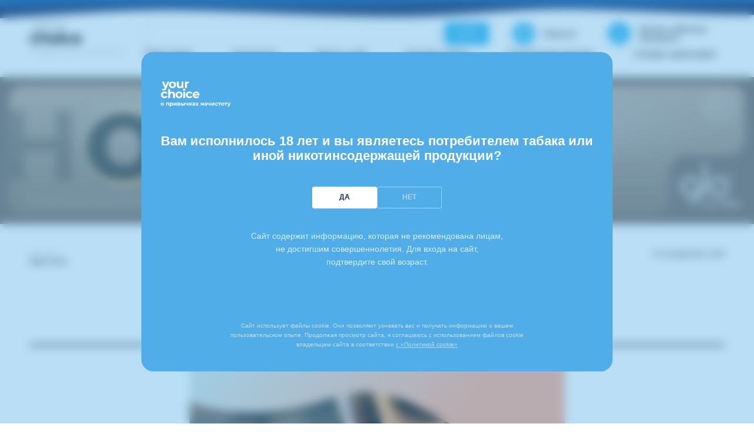

--- FILE ---
content_type: text/html; charset=UTF-8
request_url: https://yourchoice.ru/obraz-zhizni/istoriya-kureniya-kogda-nachali-kurit-tabak.htm
body_size: 33342
content:
<!doctype html>
<html lang="ru" class="min-h-full h-full">

<head>
    <meta charset="UTF-8" />
        <title>История курения: когда начали курить табак - yourchoice.ru</title>
    <meta name="viewport" content="width=device-width, initial-scale=1">
    
<link rel="preload" as="image" imagesrcset="/pimg/8uHw5pUfdJtHexGT76x7v93bfsCiiDaTN6MO5Ch7fv0/rs:fit/w:0/h:360/q:95/bG9jYWw6Ly8vdXBs/b2FkL2libG9jay81/MGUvNzB0dHE3MjZy/cjZ5cmFmcDI4a3Zn/ejIwMW5wc20xZ3ou/cG5n 1x, /pimg/FX2_GBvPR-ntfMCSb01Kv7uK4CYgrX86w3_Ub5c8syM/rs:fit/w:0/h:720/q:95/bG9jYWw6Ly8vdXBs/b2FkL2libG9jay81/MGUvNzB0dHE3MjZy/cjZ5cmFmcDI4a3Zn/ejIwMW5wc20xZ3ou/cG5n 2x" media="(max-width: 1023px)" />
<link rel="preload" as="image" href="/pimg/a92HqNANrp97L9VPZlOtPhcMGl8Qs9lmKFLqiEeKVb0/rs:fit/w:0/h:480/q:95/bG9jYWw6Ly8vdXBs/b2FkL2libG9jay81/MGUvNzB0dHE3MjZy/cjZ5cmFmcDI4a3Zn/ejIwMW5wc20xZ3ou/cG5n" imagesrcset="/pimg/l_IdTyfzCH1zHx047cjLZ_JAJ4cMmIqDpzZNOoMyqqA/rs:fit/w:0/h:960/q:95/bG9jYWw6Ly8vdXBs/b2FkL2libG9jay81/MGUvNzB0dHE3MjZy/cjZ5cmFmcDI4a3Zn/ejIwMW5wc20xZ3ou/cG5n 2x" media="(min-width: 1024px)" />
<link rel="preload" as="image" href="/pimg/lPgRX6pPaUs7sX0EbObSk5uQyZCyk0Dli22Vg6gwhDw/rs:fill/w:100/h:100/q:95/bG9jYWw6Ly8vdXBs/b2FkL2libG9jay8z/M2Qvb2gyd2Npdnhm/eDduOXVjbmxnbGdn/bzF4ZWNjdGwzNTMu/cG5n" imagesrcset="/pimg/tq0FwR59NBr1LaUaJwXbHgE-s9O1rskfWKJuUi3XXIU/rs:fill/w:200/h:200/q:95/bG9jYWw6Ly8vdXBs/b2FkL2libG9jay8z/M2Qvb2gyd2Npdnhm/eDduOXVjbmxnbGdn/bzF4ZWNjdGwzNTMu/cG5n 2x" />
<link rel="preload" as="image" href="/pimg/zVRlKMiohchy_P43WCf5LMFDB825MB0DMdS8bJ4UZdw/rs:fill/w:280/h:210/q:95/bG9jYWw6Ly8vdXBs/b2FkL2libG9jay85/YWQvazZwcm10ZHF4/M2hxa3F0c2VuYTVp/Y3dvdHk4eWJocHMu/cG5n" imagesrcset="/pimg/M6wobMZlCAZVGk3QS_V1URLyb4sd_0XnyLN_c3hbTCQ/rs:fill/w:560/h:420/q:95/bG9jYWw6Ly8vdXBs/b2FkL2libG9jay85/YWQvazZwcm10ZHF4/M2hxa3F0c2VuYTVp/Y3dvdHk4eWJocHMu/cG5n 2x" media="(min-width: 1024px)" />
<link rel="preload" as="image" href="/pimg/EboxcuCNXE-GppaftLKwd09N0aDa6TfLCf-emPYP1mU/rs:fill/w:280/h:430/q:95/bG9jYWw6Ly8vdXBs/b2FkL2libG9jay9h/YjYvdm1kcmE4eDNv/bDJyM3NiZTI0eW5j/cWtzc2F3eG1qNWEu/anBn" imagesrcset="/pimg/SMobPZRiLumbzNB-X_QLYBQbBH33zl411h2PPTuH-gc/rs:fill/w:560/h:860/q:95/bG9jYWw6Ly8vdXBs/b2FkL2libG9jay9h/YjYvdm1kcmE4eDNv/bDJyM3NiZTI0eW5j/cWtzc2F3eG1qNWEu/anBn 2x" media="(min-width: 1024px)" />
<link rel="preload" as="image" href="/pimg/5NrfE1HWTcUvfw392hgFK3FOsSNu23Nli0h4zbCv740/rs:fill/w:280/h:210/q:95/bG9jYWw6Ly8vdXBs/b2FkL2libG9jay82/NDUvejQ4Y3RteWxs/NHMwOTA1amRkdXhh/MDI5YjAyOTg0MDYu/anBn" imagesrcset="/pimg/aRW1meteU4mYIs1goELiQOEZKXYEHbZFXiWYmOQcLFM/rs:fill/w:560/h:420/q:95/bG9jYWw6Ly8vdXBs/b2FkL2libG9jay82/NDUvejQ4Y3RteWxs/NHMwOTA1amRkdXhh/MDI5YjAyOTg0MDYu/anBn 2x" media="(min-width: 1024px)" />
<meta property="og:type" content="article" />
<meta property="og:url" content="https://yourchoice.ru/obraz-zhizni/istoriya-kureniya-kogda-nachali-kurit-tabak.htm" />
<meta name="twitter:card" content="summary_large_image" />
<meta property="og:title" content="История курения: когда начали курить табак" />
<meta property="og:description" content="Табакокурение — это вдыхание дыма высушенных либо специально обработанных листьев табака. В современном мире курение относится к вредным привычкам, способным принести здоровью человека существенный вред" />
<meta property="og:image" content="https://yourchoice.ru/pimg/L3BpbWcvQWVaUWF5dVRyWld1bzFGS3lscmNYX0t2SGRJcFJKc0d2aXlSZm9wU1pBOC9xOjEwMC9iRzlqWVd3Nkx5OHZkWEJzL2IyRmtMMmxpYkc5amF5ODEvTUdVdk56QjBkSEUzTWpaeS9jalo1Y21GbWNESTRhM1puL2VqSXdNVzV3YzIweFozb3UvY0c1bg.png" />
<meta property="og:image:width" content="1300" />
<meta property="og:image:height" content="980" />
<meta name="robots" content="index, follow, max-image-preview:large, max-video-preview:5" />
<script type="application/ld+json">
{
    "@context": "https:\/\/schema.org",
    "@type": "NewsArticle",
    "headline": "История курения: когда начали курить табак",
    "datePublished": "2021-09-13T15:50:29+03:00",
    "dateModified": "2025-09-02T14:51:08+03:00",
    "url": "https:\/\/yourchoice.ru\/obraz-zhizni\/istoriya-kureniya-kogda-nachali-kurit-tabak.htm",
    "mainEntityOfPage": {
        "@type": "WebPage",
        "@id": "https:\/\/yourchoice.ru\/obraz-zhizni\/istoriya-kureniya-kogda-nachali-kurit-tabak.htm"
    },
    "publisher": {
        "@type": "Organization",
        "name": "YourChoice.ru",
        "logo": {
            "@type": "ImageObject",
            "url": "https:\/\/yourchoice.ru\/local\/templates\/yourchoice\/src\/img\/logo600.png",
            "width": 600,
            "height": 600
        }
    },
    "author": {
        "@type": "Person",
        "name": "Александра Гаманенко",
        "url": "https:\/\/yourchoice.ru\/authors\/aleksandra-gamanenko"
    },
    "image": [
        {
            "@type": "ImageObject",
            "representativeOfPage": true,
            "url": "https:\/\/yourchoice.ru\/pimg\/[base64].png",
            "width": 1280,
            "height": 720
        },
        {
            "@type": "ImageObject",
            "representativeOfPage": true,
            "url": "https:\/\/yourchoice.ru\/pimg\/[base64].png",
            "width": 1280,
            "height": 960
        },
        {
            "@type": "ImageObject",
            "representativeOfPage": true,
            "url": "https:\/\/yourchoice.ru\/pimg\/[base64].png",
            "width": 1280,
            "height": 1280
        }
    ]
}
</script>

<script type="application/ld+json">
{
    "@context": "https:\/\/schema.org",
    "@type": "BreadcrumbList",
    "itemListElement": [
        {
            "@type": "ListItem",
            "position": 1,
            "name": "Главная страница",
            "item": "https:\/\/yourchoice.ru"
        },
        {
            "@type": "ListItem",
            "position": 2,
            "name": "Образ жизни",
            "item": "https:\/\/yourchoice.ru\/obraz-zhizni"
        },
        {
            "@type": "ListItem",
            "position": 3,
            "name": "История курения: когда начали курить табак"
        }
    ]
}
</script>

    <link rel="icon" href="/local/templates/yourchoice/src/img/icons/favicon.ico" type="image/x-icon">
    <link rel="icon" type="image/svg" sizes="48x48" href="/local/templates/yourchoice/src/img/icons/favicon.svg" />
    <link rel="mask-icon" href="data:image/svg+xml,%3csvg%20width='512'%20height='512'%20viewBox='0%200%20512%20512'%20fill='none'%20xmlns='http://www.w3.org/2000/svg'%3e%3cpath%20d='M477.949%20128.342C433.734%2051.6348%20350.897%200%20256%200C179.947%200%20111.639%2033.1645%2064.7508%2085.8204C201.483%20103.426%20339.495%20117.775%20477.949%20128.342Z'%20fill='white'/%3e%3cpath%20d='M4.68171%20207.014C10.2151%20178.459%2020.4941%20151.597%2034.665%20127.282C188.07%20147.487%20343.218%20163.654%20498.932%20175.035C507.209%20199.88%20511.781%20226.419%20511.992%20253.996C496.275%20258.779%20480.615%20263.448%20465.022%20267.959C417.84%20281.608%20370.225%20291.864%20322.38%20299.006C217.27%20267.221%20111.644%20235.978%204.68171%20207.014Z'%20fill='white'/%3e%3cpath%20d='M4.45184%20303.784C1.52907%20288.304%200%20272.33%200%20256C0%20254.79%200.00838981%20253.583%200.0251136%20252.377C68.3816%20270.961%20136.21%20290.471%20203.806%20310.47C137.3%20313.514%2070.6706%20311.04%204.45184%20303.784Z'%20fill='white'/%3e%3cpath%20d='M473.018%20391.855C427.746%20464.021%20347.476%20512%20256%20512C147.959%20512%2055.5498%20445.071%2017.972%20350.412C117.743%20360.033%20218.651%20359.058%20318.93%20344.977C352.394%20355.109%20385.843%20365.302%20419.312%20375.5L419.784%20375.644C437.521%20381.048%20455.264%20386.455%20473.018%20391.855Z'%20fill='white'/%3e%3cpath%20d='M507.83%20302.266C504.741%20319.191%20499.987%20335.535%20493.745%20351.123C473.457%20344.955%20453.166%20338.772%20432.867%20332.587L425.555%20330.359C422.16%20329.324%20418.764%20328.29%20415.368%20327.255C436.145%20322.511%20456.87%20317.162%20477.527%20311.186C487.655%20308.257%20497.755%20305.28%20507.83%20302.266Z'%20fill='white'/%3e%3c/svg%3e" color="#132C62" />
    <link rel="apple-touch-icon" href="/local/templates/yourchoice/src/img/icons/apple-touch-icon.png" />
    <link rel="icon" href="/local/templates/yourchoice/src/img/icons/favicon.svg" type="image/svg+xml" />
    <link rel="modulepreload" href="/local/templates/yourchoice/dist/assets/index.js-7Bpg_-oH.js" />    <link rel="preload" href="/local/templates/yourchoice/dist/assets/montserrat-bold.5a95e90216c2970b4506-BX_b4OCp.woff2" as="font" crossorigin><link rel="preload" href="/local/templates/yourchoice/dist/assets/montserrat-semibold.4992cdd078b4ce35216c-Ccb6skQn.woff2" as="font" crossorigin>    <link rel="stylesheet" href="/local/templates/yourchoice/dist/assets/index-BvnBdIzA.css" />    <meta http-equiv="Content-Type" content="text/html; charset=UTF-8" />
<meta name="description" content="Табакокурение — это вдыхание дыма высушенных либо специально обработанных листьев табака. В современном мире курение относится к вредным привычкам, способным принести здоровью человека существенный вред" />
<link rel="canonical" href="https://yourchoice.ru/obraz-zhizni/istoriya-kureniya-kogda-nachali-kurit-tabak.htm" />
<script data-skip-moving="true">(function(w, d) {var v = w.frameCacheVars = {"CACHE_MODE":"HTMLCACHE","storageBlocks":[],"dynamicBlocks":{"head_fullscreen":"d41d8cd98f00","full_width_next1":"0fd88bbe5d3c","full_width_next2":"0fd88bbe5d3c","full_width_next3":"0fd88bbe5d3c","full_width_next4":"0fd88bbe5d3c","top_full_width":"0fd88bbe5d3c","captcha_text":"5c04be4d7fdc","mobile_bottom":"d41d8cd98f00","mobile_scripts":"d41d8cd98f00","captcha":"d41d8cd98f00"},"AUTO_UPDATE":true,"AUTO_UPDATE_TTL":0,"version":2};var inv = false;if (v.AUTO_UPDATE === false){if (v.AUTO_UPDATE_TTL && v.AUTO_UPDATE_TTL > 0){var lm = Date.parse(d.lastModified);if (!isNaN(lm)){var td = new Date().getTime();if ((lm + v.AUTO_UPDATE_TTL * 1000) >= td){w.frameRequestStart = false;w.preventAutoUpdate = true;return;}inv = true;}}else{w.frameRequestStart = false;w.preventAutoUpdate = true;return;}}var r = w.XMLHttpRequest ? new XMLHttpRequest() : (w.ActiveXObject ? new w.ActiveXObject("Microsoft.XMLHTTP") : null);if (!r) { return; }w.frameRequestStart = true;var m = v.CACHE_MODE; var l = w.location; var x = new Date().getTime();var q = "?bxrand=" + x + (l.search.length > 0 ? "&" + l.search.substring(1) : "");var u = l.protocol + "//" + l.host + l.pathname + q;r.open("GET", u, true);r.setRequestHeader("BX-ACTION-TYPE", "get_dynamic");r.setRequestHeader("X-Bitrix-Composite", "get_dynamic");r.setRequestHeader("BX-CACHE-MODE", m);r.setRequestHeader("BX-CACHE-BLOCKS", v.dynamicBlocks ? JSON.stringify(v.dynamicBlocks) : "");if (inv){r.setRequestHeader("BX-INVALIDATE-CACHE", "Y");}try { r.setRequestHeader("BX-REF", d.referrer || "");} catch(e) {}if (m === "APPCACHE"){r.setRequestHeader("BX-APPCACHE-PARAMS", JSON.stringify(v.PARAMS));r.setRequestHeader("BX-APPCACHE-URL", v.PAGE_URL ? v.PAGE_URL : "");}r.onreadystatechange = function() {if (r.readyState != 4) { return; }var a = r.getResponseHeader("BX-RAND");var b = w.BX && w.BX.frameCache ? w.BX.frameCache : false;if (a != x || !((r.status >= 200 && r.status < 300) || r.status === 304 || r.status === 1223 || r.status === 0)){var f = {error:true, reason:a!=x?"bad_rand":"bad_status", url:u, xhr:r, status:r.status};if (w.BX && w.BX.ready && b){BX.ready(function() {setTimeout(function(){BX.onCustomEvent("onFrameDataRequestFail", [f]);}, 0);});}w.frameRequestFail = f;return;}if (b){b.onFrameDataReceived(r.responseText);if (!w.frameUpdateInvoked){b.update(false);}w.frameUpdateInvoked = true;}else{w.frameDataString = r.responseText;}};r.send();var p = w.performance;if (p && p.addEventListener && p.getEntries && p.setResourceTimingBufferSize){var e = 'resourcetimingbufferfull';var h = function() {if (w.BX && w.BX.frameCache && w.BX.frameCache.frameDataInserted){p.removeEventListener(e, h);}else {p.setResourceTimingBufferSize(p.getEntries().length + 50);}};p.addEventListener(e, h);}})(window, document);</script>


<script>if(!window.BX)window.BX={};if(!window.BX.message)window.BX.message=function(mess){if(typeof mess==='object'){for(let i in mess) {BX.message[i]=mess[i];} return true;}};</script>
<script>(window.BX||top.BX).message({"JS_CORE_LOADING":"Загрузка...","JS_CORE_NO_DATA":"- Нет данных -","JS_CORE_WINDOW_CLOSE":"Закрыть","JS_CORE_WINDOW_EXPAND":"Развернуть","JS_CORE_WINDOW_NARROW":"Свернуть в окно","JS_CORE_WINDOW_SAVE":"Сохранить","JS_CORE_WINDOW_CANCEL":"Отменить","JS_CORE_WINDOW_CONTINUE":"Продолжить","JS_CORE_H":"ч","JS_CORE_M":"м","JS_CORE_S":"с","JSADM_AI_HIDE_EXTRA":"Скрыть лишние","JSADM_AI_ALL_NOTIF":"Показать все","JSADM_AUTH_REQ":"Требуется авторизация!","JS_CORE_WINDOW_AUTH":"Войти","JS_CORE_IMAGE_FULL":"Полный размер"});</script>

<script src="/bitrix/js/main/core/core.min.js?1754567982229643"></script>

<script>BX.Runtime.registerExtension({"name":"main.core","namespace":"BX","loaded":true});</script>
<script>BX.setJSList(["\/bitrix\/js\/main\/core\/core_ajax.js","\/bitrix\/js\/main\/core\/core_promise.js","\/bitrix\/js\/main\/polyfill\/promise\/js\/promise.js","\/bitrix\/js\/main\/loadext\/loadext.js","\/bitrix\/js\/main\/loadext\/extension.js","\/bitrix\/js\/main\/polyfill\/promise\/js\/promise.js","\/bitrix\/js\/main\/polyfill\/find\/js\/find.js","\/bitrix\/js\/main\/polyfill\/includes\/js\/includes.js","\/bitrix\/js\/main\/polyfill\/matches\/js\/matches.js","\/bitrix\/js\/ui\/polyfill\/closest\/js\/closest.js","\/bitrix\/js\/main\/polyfill\/fill\/main.polyfill.fill.js","\/bitrix\/js\/main\/polyfill\/find\/js\/find.js","\/bitrix\/js\/main\/polyfill\/matches\/js\/matches.js","\/bitrix\/js\/main\/polyfill\/core\/dist\/polyfill.bundle.js","\/bitrix\/js\/main\/core\/core.js","\/bitrix\/js\/main\/polyfill\/intersectionobserver\/js\/intersectionobserver.js","\/bitrix\/js\/main\/lazyload\/dist\/lazyload.bundle.js","\/bitrix\/js\/main\/polyfill\/core\/dist\/polyfill.bundle.js","\/bitrix\/js\/main\/parambag\/dist\/parambag.bundle.js"]);
</script>
<script>BX.Runtime.registerExtension({"name":"ui.dexie","namespace":"BX.DexieExport","loaded":true});</script>
<script>BX.Runtime.registerExtension({"name":"ls","namespace":"window","loaded":true});</script>
<script>BX.Runtime.registerExtension({"name":"fx","namespace":"window","loaded":true});</script>
<script>BX.Runtime.registerExtension({"name":"fc","namespace":"window","loaded":true});</script>
<script>(window.BX||top.BX).message({"LANGUAGE_ID":"ru","FORMAT_DATE":"DD.MM.YYYY","FORMAT_DATETIME":"DD.MM.YYYY HH:MI:SS","COOKIE_PREFIX":"BITRIX_SM","SERVER_TZ_OFFSET":"0","UTF_MODE":"Y","SITE_ID":"s1","SITE_DIR":"\/"});</script>


<script  src="/bitrix/cache/js/s1/yourchoice/kernel_main/kernel_main_v1.js?1763637401158483"></script>
<script src="/bitrix/js/ui/dexie/dist/dexie.bundle.min.js?1753964479102530"></script>
<script src="/bitrix/js/main/core/core_ls.min.js?17514731612683"></script>
<script src="/bitrix/js/main/core/core_frame_cache.min.js?175396449110481"></script>
<script>BX.setJSList(["\/bitrix\/js\/main\/core\/core_fx.js","\/bitrix\/js\/main\/session.js","\/bitrix\/js\/main\/pageobject\/dist\/pageobject.bundle.js","\/bitrix\/js\/main\/core\/core_window.js","\/bitrix\/js\/main\/date\/main.date.js","\/bitrix\/js\/main\/core\/core_date.js","\/bitrix\/js\/main\/utils.js"]);</script>
        <script src="https://smartcaptcha.yandexcloud.net/captcha.js?render=onload&onload=onloadTanaisYandexCaptchaInitialization" defer></script>
        <script type="text/javascript">
            const tanaisYandexCaptchaOptions = {
                sitekey: "ysc1_mCJxr5KduL245od2jv8EG61sBntRVlJwXZEFTg2z7788add8",
                hl: "ru",
                test: false,
                invisible: true,
                shieldPosition: "bottom-right",
                hideShield: true,
            };

            // При добавлении форм через ajax нужно будет их проинициализировать
            // BX.ready(function () {
            //     BX.addCustomEvent("onAjaxSuccess", function() {
            //         onloadTanaisYandexCaptchaInitialization();
            //         if (tanaisYandexCaptchaOptions.invisible) {
            //             attachTanaisYandexCaptchaInvisibleExecutor();
            //         }
            //     });
            // });

            document.addEventListener('DOMContentLoaded', () => {
                if (tanaisYandexCaptchaOptions.invisible) {
                    attachTanaisYandexCaptchaInvisibleExecutor();
                }
            });

            // Инициализация событий отправки формы с фоновой верификацией пользователя для невидимой каптчи.
            function attachTanaisYandexCaptchaInvisibleExecutor() {
                const forms = document.querySelectorAll("form:has(.tanais-yandexcaptcha)");
                forms.forEach(form => {
                    // Вешаем события только на тех формах, где еще нет событий.
                    // Защита от многократного вызова функции при работе нескльких форм на странице с AJAX_MODE = Y.
                    if (form.getAttribute("data-added-submit-event-handler") !== "Y") {
                        form.querySelectorAll('[type="submit"]').forEach(button => button.addEventListener("click", function (e) {
                            const captchaToken = form.querySelector('.tanais-yandexcaptcha [name="smart-token"]');

                            // При попытке отправки формы, пользователь еще не верефицирован (признак пустого токена),
                            // и необходимо отменить отправку формы, и долждаться результата верификации.
                            if (captchaToken.value === "") {
                                e.preventDefault();
                            }

                            // Запуск верификации каптчи для конкретной формы (по идентификатору виджета).
                            const widgetId = form.getAttribute("data-yandex-captcha-id");
                            if (widgetId) {
                                window.smartCaptcha.execute(widgetId);
                            }
                        }));

                        form.setAttribute("data-added-submit-event-handler", "Y");
                    }
                });
            }

            // Инциализация каптчи во всех формах содержащих контейнер для yandex captcha (.tanais-yandexcaptcha).
            function onloadTanaisYandexCaptchaInitialization() {
                if (window.smartCaptcha) {
                    const forms = document.querySelectorAll("form:has(.tanais-yandexcaptcha:not([data-testid])):not([data-yandex-captcha-id])");
                    forms.forEach(form => {
                        const captchaContainer = form.querySelector(".tanais-yandexcaptcha");
                        let options = tanaisYandexCaptchaOptions;

                        // Автоматическая отправка формы после верификации пользователя для невидимой каптчи
                        // верификация происходит после попытки отправки формы
                        if (options.invisible && !form.classList.contains('_antiddos')) {
                            options.callback = () => {
                                if (document.readyState === 'loading') {
                                    document.addEventListener('DOMContentLoaded', () => form.querySelector('[type="submit"]').click())
                                } else {
                                    form.querySelector('[type="submit"]').click();
                                }
                            }
                        }

                        let widgetId;
                        if (form.classList.contains('_antiddos')) {
                            widgetId = window.smartCaptcha.render(captchaContainer, {
                                ...options,
                                invisible: true,
                                // test: true,
                                callback: async (token) => {
                                    const res = await fetch('/local/templates/yourchoice/ajax/captcha.php', {
                                        method: 'POST',
                                        headers: {
                                            'Content-Type': 'application/json',
                                        },
                                        body: JSON.stringify({token}),
                                    }).then(res => res.json());
                                    if (res.status === 'success') {
                                        // form.closest('#captcha').remove();
                                    } else {
                                        window.location = '/bot-landing/'
                                    }
                                }
                            });
                            window.smartCaptcha.subscribe(widgetId, 'challenge-hidden', () => {
                                window.location = '/bot-landing/';
                            })
                            window.smartCaptcha.execute(widgetId);
                        } else {
                            widgetId = window.smartCaptcha.render(captchaContainer, options);
                        }
                        // Т.к. виджетов на странице может быть несколько,
                        // необходимо сохранить идентификатор виджеты для последующих манипуляций (фоновой верификации, сброса и т.д.)
                        form.setAttribute("data-yandex-captcha-id", widgetId);
                    });
                }
            }
        </script>
    




    <!-- Google Tag Manager -->
    <script>(function(w,d,s,l,i){w[l]=w[l]||[];w[l].push({'gtm.start':
    new Date().getTime(),event:'gtm.js'});var f=d.getElementsByTagName(s)[0],
    j=d.createElement(s),dl=l!='dataLayer'?'&l='+l:'';j.async=true;j.src=
    'https://www.googletagmanager.com/gtm.js?id='+i+dl;f.parentNode.insertBefore(j,f);
    })(window,document,'script','dataLayer','GTM-M3G78KG');</script>
    <!-- End Google Tag Manager -->

    <!-- Yandex.Metrika counter -->
    <script type="text/javascript">
        (function(m,e,t,r,i,k,a){
        m[i]=m[i]||function(){(m[i].a=m[i].a||[]).push(arguments)};
        m[i].l=1*new Date();
        for (var j = 0; j < document.scripts.length; j++) {if (document.scripts[j].src === r) { return; }}
            k=e.createElement(t),a=e.getElementsByTagName(t)
            [0],k.async=1,k.src=r,a.parentNode.insertBefore(k,a)
        })(window, document,'script','https://mc.yandex.ru/metrika/tag.js?id=72679984', 'ym');
        ym(72679984, 'init', {ssr:true, trackHash:true, clickmap:true, accurateTrackBounce:true, trackLinks:true});
    </script>
    <!-- /Yandex.Metrika counter -->
    <script>window.bIsCompositeLoaded = false;</script>
</head>

<body class="min-h-full flex flex-col before:fixed before:left-1/2 before:top-0 before:-translate-x-1/2 before:bg-white before:w-full before:h-full before:container-main before:z-[1] max-lg:before:hidden">

    <!-- Yandex.Metrika counter (noscript) -->
    <noscript><div><img src="https://mc.yandex.ru/watch/72679984" style="position:absolute; left:-9999px;" alt="" /></div></noscript>
    <!-- /Yandex.Metrika counter (noscript) -->

    <!-- Google Tag Manager (noscript) -->
    <noscript><iframe src="https://www.googletagmanager.com/ns.html?id=GTM-M3G78KG"
    height="0" width="0" style="display:none;visibility:hidden"></iframe></noscript>
    <!-- End Google Tag Manager (noscript) -->

    <div id="bxdynamic_head_fullscreen_start" style="display:none"></div><div id="bxdynamic_head_fullscreen_end" style="display:none"></div>
    <div id="panel">
            </div>
    <header class="text-black">
        <div class="container-main flex items-center lg:pb-[26px] lg:pt-[24px] pt-[6px] z-20 relative max-lg:min-h-[60px]">
            <a href="/">
                <svg xmlns="http://www.w3.org/2000/svg" class="h-auto max-lg:w-[100px]" viewBox="0 0 504.4 183" color="currentColor" width="160" height="60">
                    <path fill="currentColor" d="M15.5 118.3c-3.8-2-7.1-4.9-9.3-8.6-4.5-7.7-4.5-17.3 0-25 2.2-3.7 5.5-6.7 9.3-8.6C19.7 74 24.3 73 29 73c4.5-.1 9 1 12.9 3.1 3.6 2 6.4 5.1 8 8.8l-10.5 5.7c-2.4-4.3-5.9-6.5-10.5-6.5-3.3-.1-6.5 1.1-8.8 3.5-2.3 2.3-3.5 5.5-3.5 9.5s1.2 7.2 3.5 9.5 5.5 3.6 8.8 3.5c4.7 0 8.2-2.2 10.5-6.5l10.5 5.7c-1.6 3.7-4.5 6.8-8 8.7-4 2.2-8.4 3.2-12.9 3.1-4.7.4-9.3-.6-13.5-2.8M98.2 78.4c3.6 3.5 5.4 8.7 5.4 15.5v26.8H90V96c0-3.7-.8-6.5-2.4-8.3s-4-2.7-7.1-2.7c-3.1-.1-6 1-8.2 3.2-2 2.1-3 5.3-3 9.5v23.2H55.6V56.1h13.6v22.7c1.8-1.8 4.1-3.3 6.5-4.1 2.7-1 5.5-1.5 8.4-1.4q8.7-.15 14.1 5.1M120.1 118.3c-3.8-2-7-4.9-9.2-8.6-4.4-7.7-4.4-17.3 0-25 2.2-3.7 5.4-6.6 9.2-8.6 4.1-2.1 8.7-3.2 13.3-3.1 4.6-.1 9.2 1 13.2 3.1 3.8 2 7 4.9 9.1 8.6 4.4 7.7 4.4 17.3 0 25-2.2 3.7-5.4 6.6-9.1 8.6-8.3 4.2-18.1 4.2-26.5 0m21.9-11.5c2.2-2.4 3.3-5.5 3.3-9.5s-1.1-7.1-3.3-9.5c-4.8-4.7-12.4-4.7-17.2 0-2.3 2.4-3.4 5.5-3.4 9.5s1.1 7.1 3.4 9.5c4.8 4.7 12.4 4.7 17.2 0M163.6 65.1c-3-2.8-3.1-7.4-.4-10.4.1-.1.2-.3.4-.4 3.5-2.9 8.6-2.9 12.2-.1 1.5 1.3 2.4 3.2 2.4 5.2.1 2.1-.8 4.2-2.4 5.6-1.7 1.5-3.8 2.3-6.1 2.2-2.2.2-4.4-.6-6.1-2.1m-.7 8.7h13.6v46.9h-13.6zM194.8 118.3c-7.9-4-12.9-12.2-12.7-21.1-.1-4.4 1.1-8.7 3.4-12.5 2.2-3.7 5.5-6.7 9.3-8.6 4.2-2.1 8.8-3.2 13.4-3.1 4.5-.1 9 1 12.9 3.1 3.6 2 6.4 5.1 8.1 8.8l-10.6 5.7c-2.4-4.3-5.9-6.5-10.6-6.5-3.3-.1-6.5 1.2-8.8 3.5s-3.5 5.5-3.5 9.5 1.2 7.2 3.5 9.5 5.5 3.6 8.8 3.5c4.7 0 8.2-2.2 10.6-6.5l10.6 5.7c-1.7 3.7-4.5 6.8-8.1 8.7-4 2.2-8.4 3.2-12.9 3.1-4.6.4-9.2-.6-13.4-2.8M280.3 101.2h-35.4c.6 2.8 2.2 5.3 4.5 6.9 2.6 1.8 5.7 2.6 8.9 2.5 2.2 0 4.4-.3 6.5-1.1 2-.8 3.8-2 5.3-3.5l7.2 7.9c-4.4 5.1-10.8 7.6-19.3 7.6-4.8.1-9.6-1-14-3.1-3.9-1.9-7.1-4.9-9.4-8.6-2.2-3.8-3.4-8.1-3.3-12.5-.1-4.4 1.1-8.7 3.3-12.4 2.1-3.7 5.3-6.6 9-8.6 3.9-2.1 8.3-3.2 12.8-3.1 4.3-.1 8.6 1 12.5 3 3.7 1.9 6.7 4.9 8.7 8.5 2.2 3.9 3.3 8.4 3.2 12.8-.2.2-.3 1.4-.5 3.7M248.6 86c-2.1 1.8-3.5 4.4-3.8 7.2h23.1c-.7-5.7-5.7-10-11.5-9.8-2.9-.1-5.6.8-7.8 2.6"></path>
                    <path id="$" fill="#D3D1D1" d="M63.2.7 42.1 50.5c-2.2 5.4-4.8 9.2-8 11.4-3.4 2.3-7.4 3.4-11.4 3.3-2.5 0-4.9-.4-7.2-1.1-2.1-.6-4.1-1.7-5.8-3.1l4.9-9.7c1.1.9 2.3 1.7 3.6 2.2s2.7.8 4.1.8c1.6.1 3.2-.4 4.5-1.4 1.4-1.2 2.5-2.8 3.1-4.5l.2-.4L9.8.7h14L37 32.5 50.2.7zM73 45.2c-3.8-2-7-4.9-9.2-8.6-2.2-3.8-3.4-8.1-3.3-12.5-.1-4.4 1.1-8.7 3.3-12.5C66 8 69.2 5 73 3.1 77.1 1 81.7-.1 86.3 0c4.6-.1 9.2 1 13.2 3.1 3.8 2 6.9 4.9 9.1 8.6 2.2 3.8 3.4 8.1 3.3 12.5.1 4.4-1.1 8.7-3.3 12.5-2.2 3.6-5.4 6.6-9.1 8.6-4.1 2.1-8.6 3.2-13.2 3.1-4.6 0-9.2-1.1-13.3-3.2m21.9-11.6c2.2-2.4 3.3-5.5 3.3-9.5s-1.1-7.1-3.3-9.5c-4.8-4.7-12.4-4.7-17.2 0-2.3 2.4-3.4 5.5-3.4 9.5s1.1 7.1 3.4 9.5c4.8 4.7 12.4 4.7 17.2 0M164.8.7v46.9h-12.9V42c-1.8 2-4 3.6-6.4 4.7-2.6 1.1-5.3 1.6-8.1 1.6-6.1 0-11-1.8-14.6-5.3-3.6-3.6-5.4-8.8-5.4-15.8V.7H131v24.5c0 7.6 3.2 11.3 9.5 11.4 3 .1 5.8-1 7.9-3.2 2-2.1 3-5.3 3-9.5V.7zM195.2 1.7c3-1.2 6.3-1.8 9.5-1.7v12.6c-1.5-.1-2.5-.2-3-.2-3.9 0-6.9 1.1-9.1 3.3s-3.3 5.4-3.3 9.8v22.1h-13.6V.7h13v6.2c1.6-2.3 3.8-4.1 6.5-5.2M12.9 175.3c-2.1 0-4.1-.5-6-1.4-1.7-.9-3.2-2.3-4.2-3.9-2-3.5-2-7.8 0-11.3 1-1.7 2.4-3 4.1-3.9 1.9-1 3.9-1.4 6-1.4s4.2.5 6 1.4c1.7.9 3.2 2.2 4.1 3.9 2 3.5 2 7.8 0 11.2-1 1.7-2.4 3-4.1 3.9-1.8 1-3.8 1.5-5.9 1.5m0-5c1.5 0 2.9-.5 3.9-1.6 1.1-1.2 1.6-2.7 1.5-4.3.1-1.6-.5-3.1-1.5-4.3-1-1.1-2.4-1.7-3.9-1.6-1.5-.1-2.9.5-3.9 1.6-1.1 1.2-1.6 2.7-1.5 4.3-.1 1.6.5 3.1 1.5 4.3 1 1 2.4 1.6 3.9 1.6m48.2-16.5V175h-6.2v-16.2h-8.8V175H40v-21.2zm18.4-.3c1.9 0 3.7.5 5.4 1.4 1.6.9 2.9 2.2 3.8 3.8.9 1.7 1.4 3.7 1.3 5.7 0 2-.4 4-1.4 5.8-.9 1.6-2.2 2.9-3.8 3.9-1.6.9-3.5 1.4-5.4 1.4-2.4.1-4.7-.8-6.4-2.6v9.9h-6.2v-28.9h5.9v2.4c1.8-2 4.2-3 6.8-2.8m-1.1 16.8c1.5 0 2.9-.5 3.9-1.6 1.1-1.2 1.6-2.7 1.5-4.3.1-1.6-.5-3.1-1.5-4.3-1-1.1-2.4-1.7-3.9-1.6-1.5 0-2.9.5-3.9 1.6-1 1.2-1.6 2.7-1.5 4.3-.1 1.6.5 3.1 1.5 4.3 1 1.1 2.4 1.6 3.9 1.6m16-16.5h6.1v12.6l10.3-12.6h5.7V175h-6.1v-12.6L100 175h-5.7zm44.2 10.2c2.3.6 3.8 2.7 3.7 5.1.1 1.8-.7 3.4-2.2 4.5-1.5 1-3.6 1.5-6.5 1.5h-11.3v-21.2h10.8c2.2-.1 4.3.4 6.2 1.5 1.4.8 2.3 2.4 2.2 4 0 1-.3 2-.8 2.8-.4.7-1.2 1.3-2.1 1.8m-10.6-1.5h4.7c2.1 0 3.2-.8 3.2-2.3s-1.1-2.2-3.2-2.2H128zm5.2 8.3c2.3 0 3.4-.8 3.4-2.3.1-.7-.2-1.4-.8-1.8-.7-.5-1.6-.7-2.5-.6H128v4.7zm24.9-10.2c2.8 0 4.9.6 6.3 1.9 1.5 1.3 2.3 3.2 2.1 5.2.1 2.1-.8 4.1-2.4 5.5-1.6 1.3-3.9 1.9-6.8 1.9H147v-21.3h6.1v6.8zm10.7-6.8h6.1V175h-6.1zm-12.1 16.9c1 .1 1.9-.2 2.7-.8.7-.6 1-1.5.9-2.4.1-.9-.3-1.7-.9-2.2-.8-.5-1.8-.8-2.7-.8H153v6.1zm43.2-16.9V175h-6.1v-7.9c-1.8.9-3.9 1.4-5.9 1.3-2.9 0-5-.6-6.5-1.9-1.4-1.3-2.2-3.3-2.2-6.1v-6.7h6.1v6.3c-.1 1 .3 2.1 1 2.8.8.6 1.9.9 2.9.9 1.6 0 3.1-.3 4.5-1v-8.9zm15.2 13.2H212v8h-6.2v-21.2h6.2v8.2h3.3l5.8-8.2h6.6l-7.5 10.2 7.9 11h-7.3zm23.9-13.5c3.3 0 5.8.8 7.6 2.4s2.6 3.9 2.6 7.1v12h-5.8v-2.6c-1.2 2-3.3 3-6.5 3-1.5 0-2.9-.3-4.3-.8-1.1-.5-2.1-1.3-2.7-2.3s-1-2.1-.9-3.3c-.1-1.8.8-3.6 2.2-4.6 1.5-1.1 3.8-1.7 6.9-1.7h4.8c.1-1.2-.4-2.3-1.2-3.1-1-.8-2.4-1.2-3.7-1.1-1.1 0-2.3.2-3.4.6-1 .3-1.9.8-2.8 1.4l-2.2-4.3c1.3-.9 2.7-1.5 4.1-1.9 1.9-.6 3.6-.9 5.3-.8m-.5 17.7c1 0 1.9-.2 2.8-.7.8-.5 1.4-1.3 1.7-2.2v-2.2h-4.2c-2.5 0-3.8.8-3.8 2.5 0 .7.3 1.4.9 1.9.8.5 1.7.7 2.6.7m29.4 3.8-4.7-6.5-4.8 6.5h-6.7l8.2-10.7-7.9-10.5h6.9l4.5 6.2 4.6-6.2h6.5l-7.9 10.4 8.2 10.9zm21.2-21.2h6.1v8.3h9.2v-8.3h6.2V175h-6.2v-7.9h-9.2v7.9h-6.1zm35.6-.3c3.3 0 5.8.8 7.6 2.4s2.6 3.9 2.6 7.1v12h-5.8v-2.6c-1.2 2-3.3 3-6.5 3-1.5 0-2.9-.3-4.3-.8-1.1-.5-2-1.3-2.7-2.3-.6-1-1-2.1-1-3.3-.1-1.8.8-3.6 2.2-4.6 1.5-1.1 3.8-1.7 6.9-1.7h4.9c.1-1.2-.4-2.3-1.2-3.1-1-.8-2.4-1.2-3.7-1.1-1.1 0-2.3.2-3.4.6-1 .3-1.9.8-2.8 1.4l-2.2-4.3c1.3-.9 2.7-1.5 4.1-1.9 1.9-.6 3.6-.8 5.3-.8m-.5 17.7c1 0 1.9-.2 2.8-.7.8-.5 1.4-1.3 1.7-2.2v-2.2h-4.2c-2.5 0-3.8.8-3.8 2.5 0 .7.3 1.4.9 1.9.8.5 1.7.7 2.6.7m35.2-17.4V175h-6.1v-7.9c-1.8.9-3.9 1.4-5.9 1.3-2.9 0-5-.6-6.5-1.9s-2.2-3.3-2.2-6.1v-6.7h6.1v6.3c-.1 1 .3 2.1 1 2.8.8.6 1.9.9 2.9.9 1.6 0 3.1-.3 4.5-1v-8.9zm5.9 0h6.1v12.6l10.3-12.6h5.6V175h-6.1v-12.6L370.9 175h-5.7v-21.2zm38.1 21.5c-2.1 0-4.2-.4-6.1-1.4-5.3-2.9-7.3-9.6-4.4-14.9 0-.1.1-.2.1-.3 1-1.7 2.5-3 4.2-3.9 1.9-1 4-1.5 6.1-1.4 2 0 4.1.4 5.8 1.4 1.6.9 2.9 2.3 3.7 4l-4.8 2.6c-.9-1.8-2.7-3-4.8-2.9-1.5 0-2.9.5-4 1.6-2.1 2.5-2.1 6.1 0 8.6 1.1 1.1 2.5 1.6 4 1.6 2 0 3.9-1.1 4.8-2.9l4.8 2.6c-.8 1.7-2 3.1-3.7 4s-3.7 1.4-5.7 1.3m31-16.5h-7.2V175h-6.1v-16.2h-7.2v-5h20.5zm12.3 16.5c-2.1 0-4.1-.5-6-1.4-1.7-.9-3.1-2.2-4.1-3.9-2-3.5-2-7.8 0-11.3 1-1.7 2.4-3 4.1-3.9 1.9-1 3.9-1.4 6-1.4s4.2.4 6 1.4c1.7.9 3.2 2.2 4.1 3.9 2 3.5 2 7.8 0 11.3-1 1.7-2.4 3-4.1 3.9-1.8 1-3.9 1.5-6 1.4m0-5c1.5 0 2.9-.5 3.9-1.6 1.1-1.2 1.6-2.7 1.5-4.3.1-1.6-.5-3.1-1.5-4.3-1-1.1-2.4-1.7-3.9-1.6-1.5 0-2.9.5-3.9 1.6-1.1 1.2-1.6 2.7-1.5 4.3-.1 1.6.5 3.1 1.5 4.3 1 1.1 2.5 1.6 3.9 1.6m32.9-11.4h-7.2V175h-6.1v-16.2h-7.2v-5h20.5zm24.8-5-9.6 22.5c-.7 2-1.9 3.8-3.6 5.2-1.5 1-3.3 1.5-5.2 1.4-1.1 0-2.2-.2-3.3-.5-1-.3-1.9-.8-2.6-1.4l2.2-4.4c.5.4 1 .8 1.6 1s1.2.4 1.9.4 1.5-.2 2-.6c.6-.5 1.1-1.2 1.4-2l.1-.2-9.2-21.4h6.4l6 14.4 6-14.4z"></path>
                </svg>
            </a>
            <div class="flex flex-col ml-5 gap-y-[18px] mt-3 max-lg:hidden grow min-w-0">
                <div class="px-[15px] flex items-center gap-y-10">

                                            <form action="/search" class="flex justify-center max-w-[640px] grow ">
                            <label class="p-[5px] text-base leading-relaxed font-medium grow rounded-[3px] border bg-white border-[rgb(210,210,210)] focus-within:border-[rgb(152,152,152)] duration-200 transition-colors text-black">
                                <input placeholder="" autocomplete="off" name="q" type="text" class="w-full outline-none">
                            </label>
                            <button type="submit" class="ml-2.5 bg-picton-blue-500 rounded-[3px] text-white py-2.5 px-4 uppercase font-bold text-[12px] leading-[1.3] hover:bg-[#1276BE] duration-200 transition-colors">
                                Найти
                            </button>
                        </form>
                        <a href="/novosti" class="ml-10 flex items-center group">
                            <svg width="38" height="38" viewBox="0 0 38 38" fill="none" xmlns="http://www.w3.org/2000/svg">
                                <circle cx="19" cy="19" r="19" fill="#1FAEED"/>
                                <path d="M15 15.1905H24M15 19H24M15 22.8095H21.75M12 11V27H24L25.5 25.5L27 24V11H12Z" stroke="white" stroke-width="1.5" stroke-linecap="round" stroke-linejoin="round"/>
                            </svg>


                            <span class="_header-menu__item">
                                новости
                            </span>
                        </a>
                        <a href="/tobacco/shop/" class="ml-10 flex items-center">
                            <svg width="38" height="38" viewBox="0 0 38 38" fill="none" xmlns="http://www.w3.org/2000/svg">
                                <circle cx="19" cy="19" r="19" fill="#1FAEED" />
                                <path d="M12 27V21M24 27V14" stroke="white" stroke-width="1.5" stroke-linecap="round" />
                                <path d="M16 27.0003L16 11" stroke="white" stroke-width="1.5" stroke-linecap="round" />
                                <path d="M20 27L20 17" stroke="white" stroke-width="1.5" stroke-linecap="round" />
                            </svg>
    
                            <span class="_header-menu__item">
                                Каталог табачных <br>
                                магазинов
                            </span>
                        </a>
                                    </div>

                
<div class="_header-menu flex self-stretch items-center grow justify-between min-w-0">
            <a href="/obraz-zhizni" class="_header-menu__item ">
                            Образ жизни                    </a>
            <a href="/tekhnologii" class="_header-menu__item ">
                            Технологии                    </a>
            <a href="/zabota-o-sebe" class="_header-menu__item ">
                            Забота о себе                    </a>
            <a href="/kultura" class="_header-menu__item ">
                            Культура табака                    </a>
            <a href="/alternativa" class="_header-menu__item ">
                            Альтернатива курению                    </a>
            <a href="/wikismoking" class="_header-menu__item ">
                            Словарь курильщика                    </a>
        <div class="_header-menu__item _header-menu__more group">
        <span class="flex items-center gap-x-2">Ещё <svg width="8" height="8" viewBox="0 0 12 12">
                <path fill="currentColor" d="M0 3h12l-6 7z"></path>
            </svg></span>
        <div class="_header-menu__more-items absolute invisible opacity-0 top-full right-0 flex flex-col bg-white rounded-md drop-shadow-lg text-black py-1.5 px-4 gap-y-2 w-fit group-hover:visible group-hover:opacity-100"></div>
    </div>
</div>            </div>

            <button type="button" class="_burger-show ml-auto lg:hidden">
                <svg xmlns="http://www.w3.org/2000/svg" width="20" height="20" fill="none" viewBox="0 0 24 14" color="currentColor">
                    <path fill="currentColor" d="M0 0h24v2H0zM0 6h24v2H0zM0 12h24v2H0z"></path>
                </svg>
            </button>

            <dialog class="_burger-menu _dialog fixed min-w-0 max-w-none max-h-none top-0 left-0 w-full h-full backdrop:backdrop-blur-sm m-0 z-10 text-black">
                <div class="container-main pt-[14px]">
                    <div class="flex justify-between items-center">
                        <a href="/">
                            <svg xmlns="http://www.w3.org/2000/svg" class="h-auto max-lg:w-[100px]" viewBox="0 0 504.4 183" color="currentColor" width="160" height="60">
                                <path fill="currentColor" d="M15.5 118.3c-3.8-2-7.1-4.9-9.3-8.6-4.5-7.7-4.5-17.3 0-25 2.2-3.7 5.5-6.7 9.3-8.6C19.7 74 24.3 73 29 73c4.5-.1 9 1 12.9 3.1 3.6 2 6.4 5.1 8 8.8l-10.5 5.7c-2.4-4.3-5.9-6.5-10.5-6.5-3.3-.1-6.5 1.1-8.8 3.5-2.3 2.3-3.5 5.5-3.5 9.5s1.2 7.2 3.5 9.5 5.5 3.6 8.8 3.5c4.7 0 8.2-2.2 10.5-6.5l10.5 5.7c-1.6 3.7-4.5 6.8-8 8.7-4 2.2-8.4 3.2-12.9 3.1-4.7.4-9.3-.6-13.5-2.8M98.2 78.4c3.6 3.5 5.4 8.7 5.4 15.5v26.8H90V96c0-3.7-.8-6.5-2.4-8.3s-4-2.7-7.1-2.7c-3.1-.1-6 1-8.2 3.2-2 2.1-3 5.3-3 9.5v23.2H55.6V56.1h13.6v22.7c1.8-1.8 4.1-3.3 6.5-4.1 2.7-1 5.5-1.5 8.4-1.4q8.7-.15 14.1 5.1M120.1 118.3c-3.8-2-7-4.9-9.2-8.6-4.4-7.7-4.4-17.3 0-25 2.2-3.7 5.4-6.6 9.2-8.6 4.1-2.1 8.7-3.2 13.3-3.1 4.6-.1 9.2 1 13.2 3.1 3.8 2 7 4.9 9.1 8.6 4.4 7.7 4.4 17.3 0 25-2.2 3.7-5.4 6.6-9.1 8.6-8.3 4.2-18.1 4.2-26.5 0m21.9-11.5c2.2-2.4 3.3-5.5 3.3-9.5s-1.1-7.1-3.3-9.5c-4.8-4.7-12.4-4.7-17.2 0-2.3 2.4-3.4 5.5-3.4 9.5s1.1 7.1 3.4 9.5c4.8 4.7 12.4 4.7 17.2 0M163.6 65.1c-3-2.8-3.1-7.4-.4-10.4.1-.1.2-.3.4-.4 3.5-2.9 8.6-2.9 12.2-.1 1.5 1.3 2.4 3.2 2.4 5.2.1 2.1-.8 4.2-2.4 5.6-1.7 1.5-3.8 2.3-6.1 2.2-2.2.2-4.4-.6-6.1-2.1m-.7 8.7h13.6v46.9h-13.6zM194.8 118.3c-7.9-4-12.9-12.2-12.7-21.1-.1-4.4 1.1-8.7 3.4-12.5 2.2-3.7 5.5-6.7 9.3-8.6 4.2-2.1 8.8-3.2 13.4-3.1 4.5-.1 9 1 12.9 3.1 3.6 2 6.4 5.1 8.1 8.8l-10.6 5.7c-2.4-4.3-5.9-6.5-10.6-6.5-3.3-.1-6.5 1.2-8.8 3.5s-3.5 5.5-3.5 9.5 1.2 7.2 3.5 9.5 5.5 3.6 8.8 3.5c4.7 0 8.2-2.2 10.6-6.5l10.6 5.7c-1.7 3.7-4.5 6.8-8.1 8.7-4 2.2-8.4 3.2-12.9 3.1-4.6.4-9.2-.6-13.4-2.8M280.3 101.2h-35.4c.6 2.8 2.2 5.3 4.5 6.9 2.6 1.8 5.7 2.6 8.9 2.5 2.2 0 4.4-.3 6.5-1.1 2-.8 3.8-2 5.3-3.5l7.2 7.9c-4.4 5.1-10.8 7.6-19.3 7.6-4.8.1-9.6-1-14-3.1-3.9-1.9-7.1-4.9-9.4-8.6-2.2-3.8-3.4-8.1-3.3-12.5-.1-4.4 1.1-8.7 3.3-12.4 2.1-3.7 5.3-6.6 9-8.6 3.9-2.1 8.3-3.2 12.8-3.1 4.3-.1 8.6 1 12.5 3 3.7 1.9 6.7 4.9 8.7 8.5 2.2 3.9 3.3 8.4 3.2 12.8-.2.2-.3 1.4-.5 3.7M248.6 86c-2.1 1.8-3.5 4.4-3.8 7.2h23.1c-.7-5.7-5.7-10-11.5-9.8-2.9-.1-5.6.8-7.8 2.6"></path>
                                <path id="$" fill="#D3D1D1" d="M63.2.7 42.1 50.5c-2.2 5.4-4.8 9.2-8 11.4-3.4 2.3-7.4 3.4-11.4 3.3-2.5 0-4.9-.4-7.2-1.1-2.1-.6-4.1-1.7-5.8-3.1l4.9-9.7c1.1.9 2.3 1.7 3.6 2.2s2.7.8 4.1.8c1.6.1 3.2-.4 4.5-1.4 1.4-1.2 2.5-2.8 3.1-4.5l.2-.4L9.8.7h14L37 32.5 50.2.7zM73 45.2c-3.8-2-7-4.9-9.2-8.6-2.2-3.8-3.4-8.1-3.3-12.5-.1-4.4 1.1-8.7 3.3-12.5C66 8 69.2 5 73 3.1 77.1 1 81.7-.1 86.3 0c4.6-.1 9.2 1 13.2 3.1 3.8 2 6.9 4.9 9.1 8.6 2.2 3.8 3.4 8.1 3.3 12.5.1 4.4-1.1 8.7-3.3 12.5-2.2 3.6-5.4 6.6-9.1 8.6-4.1 2.1-8.6 3.2-13.2 3.1-4.6 0-9.2-1.1-13.3-3.2m21.9-11.6c2.2-2.4 3.3-5.5 3.3-9.5s-1.1-7.1-3.3-9.5c-4.8-4.7-12.4-4.7-17.2 0-2.3 2.4-3.4 5.5-3.4 9.5s1.1 7.1 3.4 9.5c4.8 4.7 12.4 4.7 17.2 0M164.8.7v46.9h-12.9V42c-1.8 2-4 3.6-6.4 4.7-2.6 1.1-5.3 1.6-8.1 1.6-6.1 0-11-1.8-14.6-5.3-3.6-3.6-5.4-8.8-5.4-15.8V.7H131v24.5c0 7.6 3.2 11.3 9.5 11.4 3 .1 5.8-1 7.9-3.2 2-2.1 3-5.3 3-9.5V.7zM195.2 1.7c3-1.2 6.3-1.8 9.5-1.7v12.6c-1.5-.1-2.5-.2-3-.2-3.9 0-6.9 1.1-9.1 3.3s-3.3 5.4-3.3 9.8v22.1h-13.6V.7h13v6.2c1.6-2.3 3.8-4.1 6.5-5.2M12.9 175.3c-2.1 0-4.1-.5-6-1.4-1.7-.9-3.2-2.3-4.2-3.9-2-3.5-2-7.8 0-11.3 1-1.7 2.4-3 4.1-3.9 1.9-1 3.9-1.4 6-1.4s4.2.5 6 1.4c1.7.9 3.2 2.2 4.1 3.9 2 3.5 2 7.8 0 11.2-1 1.7-2.4 3-4.1 3.9-1.8 1-3.8 1.5-5.9 1.5m0-5c1.5 0 2.9-.5 3.9-1.6 1.1-1.2 1.6-2.7 1.5-4.3.1-1.6-.5-3.1-1.5-4.3-1-1.1-2.4-1.7-3.9-1.6-1.5-.1-2.9.5-3.9 1.6-1.1 1.2-1.6 2.7-1.5 4.3-.1 1.6.5 3.1 1.5 4.3 1 1 2.4 1.6 3.9 1.6m48.2-16.5V175h-6.2v-16.2h-8.8V175H40v-21.2zm18.4-.3c1.9 0 3.7.5 5.4 1.4 1.6.9 2.9 2.2 3.8 3.8.9 1.7 1.4 3.7 1.3 5.7 0 2-.4 4-1.4 5.8-.9 1.6-2.2 2.9-3.8 3.9-1.6.9-3.5 1.4-5.4 1.4-2.4.1-4.7-.8-6.4-2.6v9.9h-6.2v-28.9h5.9v2.4c1.8-2 4.2-3 6.8-2.8m-1.1 16.8c1.5 0 2.9-.5 3.9-1.6 1.1-1.2 1.6-2.7 1.5-4.3.1-1.6-.5-3.1-1.5-4.3-1-1.1-2.4-1.7-3.9-1.6-1.5 0-2.9.5-3.9 1.6-1 1.2-1.6 2.7-1.5 4.3-.1 1.6.5 3.1 1.5 4.3 1 1.1 2.4 1.6 3.9 1.6m16-16.5h6.1v12.6l10.3-12.6h5.7V175h-6.1v-12.6L100 175h-5.7zm44.2 10.2c2.3.6 3.8 2.7 3.7 5.1.1 1.8-.7 3.4-2.2 4.5-1.5 1-3.6 1.5-6.5 1.5h-11.3v-21.2h10.8c2.2-.1 4.3.4 6.2 1.5 1.4.8 2.3 2.4 2.2 4 0 1-.3 2-.8 2.8-.4.7-1.2 1.3-2.1 1.8m-10.6-1.5h4.7c2.1 0 3.2-.8 3.2-2.3s-1.1-2.2-3.2-2.2H128zm5.2 8.3c2.3 0 3.4-.8 3.4-2.3.1-.7-.2-1.4-.8-1.8-.7-.5-1.6-.7-2.5-.6H128v4.7zm24.9-10.2c2.8 0 4.9.6 6.3 1.9 1.5 1.3 2.3 3.2 2.1 5.2.1 2.1-.8 4.1-2.4 5.5-1.6 1.3-3.9 1.9-6.8 1.9H147v-21.3h6.1v6.8zm10.7-6.8h6.1V175h-6.1zm-12.1 16.9c1 .1 1.9-.2 2.7-.8.7-.6 1-1.5.9-2.4.1-.9-.3-1.7-.9-2.2-.8-.5-1.8-.8-2.7-.8H153v6.1zm43.2-16.9V175h-6.1v-7.9c-1.8.9-3.9 1.4-5.9 1.3-2.9 0-5-.6-6.5-1.9-1.4-1.3-2.2-3.3-2.2-6.1v-6.7h6.1v6.3c-.1 1 .3 2.1 1 2.8.8.6 1.9.9 2.9.9 1.6 0 3.1-.3 4.5-1v-8.9zm15.2 13.2H212v8h-6.2v-21.2h6.2v8.2h3.3l5.8-8.2h6.6l-7.5 10.2 7.9 11h-7.3zm23.9-13.5c3.3 0 5.8.8 7.6 2.4s2.6 3.9 2.6 7.1v12h-5.8v-2.6c-1.2 2-3.3 3-6.5 3-1.5 0-2.9-.3-4.3-.8-1.1-.5-2.1-1.3-2.7-2.3s-1-2.1-.9-3.3c-.1-1.8.8-3.6 2.2-4.6 1.5-1.1 3.8-1.7 6.9-1.7h4.8c.1-1.2-.4-2.3-1.2-3.1-1-.8-2.4-1.2-3.7-1.1-1.1 0-2.3.2-3.4.6-1 .3-1.9.8-2.8 1.4l-2.2-4.3c1.3-.9 2.7-1.5 4.1-1.9 1.9-.6 3.6-.9 5.3-.8m-.5 17.7c1 0 1.9-.2 2.8-.7.8-.5 1.4-1.3 1.7-2.2v-2.2h-4.2c-2.5 0-3.8.8-3.8 2.5 0 .7.3 1.4.9 1.9.8.5 1.7.7 2.6.7m29.4 3.8-4.7-6.5-4.8 6.5h-6.7l8.2-10.7-7.9-10.5h6.9l4.5 6.2 4.6-6.2h6.5l-7.9 10.4 8.2 10.9zm21.2-21.2h6.1v8.3h9.2v-8.3h6.2V175h-6.2v-7.9h-9.2v7.9h-6.1zm35.6-.3c3.3 0 5.8.8 7.6 2.4s2.6 3.9 2.6 7.1v12h-5.8v-2.6c-1.2 2-3.3 3-6.5 3-1.5 0-2.9-.3-4.3-.8-1.1-.5-2-1.3-2.7-2.3-.6-1-1-2.1-1-3.3-.1-1.8.8-3.6 2.2-4.6 1.5-1.1 3.8-1.7 6.9-1.7h4.9c.1-1.2-.4-2.3-1.2-3.1-1-.8-2.4-1.2-3.7-1.1-1.1 0-2.3.2-3.4.6-1 .3-1.9.8-2.8 1.4l-2.2-4.3c1.3-.9 2.7-1.5 4.1-1.9 1.9-.6 3.6-.8 5.3-.8m-.5 17.7c1 0 1.9-.2 2.8-.7.8-.5 1.4-1.3 1.7-2.2v-2.2h-4.2c-2.5 0-3.8.8-3.8 2.5 0 .7.3 1.4.9 1.9.8.5 1.7.7 2.6.7m35.2-17.4V175h-6.1v-7.9c-1.8.9-3.9 1.4-5.9 1.3-2.9 0-5-.6-6.5-1.9s-2.2-3.3-2.2-6.1v-6.7h6.1v6.3c-.1 1 .3 2.1 1 2.8.8.6 1.9.9 2.9.9 1.6 0 3.1-.3 4.5-1v-8.9zm5.9 0h6.1v12.6l10.3-12.6h5.6V175h-6.1v-12.6L370.9 175h-5.7v-21.2zm38.1 21.5c-2.1 0-4.2-.4-6.1-1.4-5.3-2.9-7.3-9.6-4.4-14.9 0-.1.1-.2.1-.3 1-1.7 2.5-3 4.2-3.9 1.9-1 4-1.5 6.1-1.4 2 0 4.1.4 5.8 1.4 1.6.9 2.9 2.3 3.7 4l-4.8 2.6c-.9-1.8-2.7-3-4.8-2.9-1.5 0-2.9.5-4 1.6-2.1 2.5-2.1 6.1 0 8.6 1.1 1.1 2.5 1.6 4 1.6 2 0 3.9-1.1 4.8-2.9l4.8 2.6c-.8 1.7-2 3.1-3.7 4s-3.7 1.4-5.7 1.3m31-16.5h-7.2V175h-6.1v-16.2h-7.2v-5h20.5zm12.3 16.5c-2.1 0-4.1-.5-6-1.4-1.7-.9-3.1-2.2-4.1-3.9-2-3.5-2-7.8 0-11.3 1-1.7 2.4-3 4.1-3.9 1.9-1 3.9-1.4 6-1.4s4.2.4 6 1.4c1.7.9 3.2 2.2 4.1 3.9 2 3.5 2 7.8 0 11.3-1 1.7-2.4 3-4.1 3.9-1.8 1-3.9 1.5-6 1.4m0-5c1.5 0 2.9-.5 3.9-1.6 1.1-1.2 1.6-2.7 1.5-4.3.1-1.6-.5-3.1-1.5-4.3-1-1.1-2.4-1.7-3.9-1.6-1.5 0-2.9.5-3.9 1.6-1.1 1.2-1.6 2.7-1.5 4.3-.1 1.6.5 3.1 1.5 4.3 1 1.1 2.5 1.6 3.9 1.6m32.9-11.4h-7.2V175h-6.1v-16.2h-7.2v-5h20.5zm24.8-5-9.6 22.5c-.7 2-1.9 3.8-3.6 5.2-1.5 1-3.3 1.5-5.2 1.4-1.1 0-2.2-.2-3.3-.5-1-.3-1.9-.8-2.6-1.4l2.2-4.4c.5.4 1 .8 1.6 1s1.2.4 1.9.4 1.5-.2 2-.6c.6-.5 1.1-1.2 1.4-2l.1-.2-9.2-21.4h6.4l6 14.4 6-14.4z"></path>
                            </svg>
                        </a>
                        <button type="button" class="_close pr-1.5 pl-5 py-2">
                            <svg xmlns="http://www.w3.org/2000/svg" width="14" height="14" fill="currentColor" viewBox="0 0 18 18" color="currentColor">
                                <path stroke="currentColor" stroke-linecap="round" stroke-linejoin="round" stroke-width="1.5" d="m1 1 16 16M17 1 1 17"></path>
                            </svg>
                        </button>
                    </div>
                                            <form action="/search" class="mt-[34px] flex justify-center max-w-[640px] mx-auto">
                            <label class="p-[5px] text-base leading-relaxed font-medium grow rounded-[3px] border bg-white border-[rgb(210,210,210)] focus-within:border-[rgb(152,152,152)] duration-200 text-black">
                                <input placeholder="" autocomplete="off" name="q" type="text" class="w-full outline-none">
                            </label>
                            <button type="submit" class="ml-2.5  bg-picton-blue-500 text-white rounded-[3px] py-2.5 px-5 uppercase font-bold text-[12px] leading-[1.3]">
                                Найти
                            </button>
                        </form>
                                        
<div class="_header-menu flex self-stretch items-center grow justify-between min-w-0">
    
    <div class="_header-menu__item _header-menu__more group">
        <span class="flex items-center gap-x-2">Ещё <svg width="8" height="8" viewBox="0 0 12 12">
                <path fill="currentColor" d="M0 3h12l-6 7z"></path>
            </svg></span>
        <div class="_header-menu__more-items absolute invisible opacity-0 top-full right-0 flex flex-col bg-white rounded-md drop-shadow-lg text-black py-1.5 px-4 gap-y-2 w-fit group-hover:visible group-hover:opacity-100"></div>
    </div>
</div>
<div class="mt-[34px] flex flex-col gap-y-[30px]">
            <a href="/obraz-zhizni" class="text-[19px] font-bold leading-[1.15] first-letter:uppercase text-center">
                            Образ жизни                    </a>
            <a href="/tekhnologii" class="text-[19px] font-bold leading-[1.15] first-letter:uppercase text-center">
                            Технологии                    </a>
            <a href="/zabota-o-sebe" class="text-[19px] font-bold leading-[1.15] first-letter:uppercase text-center">
                            Забота о себе                    </a>
            <a href="/kultura" class="text-[19px] font-bold leading-[1.15] first-letter:uppercase text-center">
                            Культура табака                    </a>
            <a href="/alternativa" class="text-[19px] font-bold leading-[1.15] first-letter:uppercase text-center">
                            Альтернатива курению                    </a>
            <a href="/wikismoking" class="text-[19px] font-bold leading-[1.15] first-letter:uppercase text-center">
                            Словарь курильщика                    </a>
        <a href="/tobacco/shop/" class="text-[19px] font-bold leading-[1.15] first-letter:uppercase text-center">
        каталог табачных магазинов
    </a>
    <a href="/novosti" class="text-[19px] font-bold leading-[1.15] first-letter:uppercase text-center">
        новости
    </a>
</div>                </div>
            </dialog>
        </div>
    </header>
    <main class="">
                    <svg xmlns="http://www.w3.org/2000/svg" width="1440" height="31" fill="none" preserveAspectRatio="none" viewBox="0 0 1440 31" class="max-lg:hidden absolute w-full top-0 left-0 z-10">
                <path fill="#132C62" fill-rule="evenodd" d="M0 31c124.084-6.51 245.105-15.815 374.5-12.788 120 2.62 225.5 8.74 345.5 10.05s171.5-5.89 291.5-11.317c118.03-5.339 307.6 8.472 428.5 8.472V0H0z" clip-rule="evenodd"></path>
                <path fill="#09509E" fill-rule="evenodd" d="m0 11 48-.595c48-.637 144-1.826 240-1.529S480 11 576 10.108c96-.934 192-4.587 288-4.587s192 3.653 288 4.247c96 .637 192-1.826 240-3.058l48-1.189V0H0z" clip-rule="evenodd"></path>
            </svg>
            <svg xmlns="http://www.w3.org/2000/svg" fill="none" viewBox="0 0 360 21" class="lg:hidden absolute right-0 h-auto top-0 left-0 z-10">
                <path fill="#132C62" fill-rule="evenodd" d="M-422 21c124.084-4.41 245.105-10.713 374.5-8.663 120 1.776 225.5 5.921 345.5 6.808 120 .888 171.5-3.99 291.5-7.666 118.032-3.617 307.6 5.74 428.5 5.74V0H-422z" clip-rule="evenodd"></path>
                <path fill="#09509E" fill-rule="evenodd" d="m-422 7.452 48-.403c48-.432 144-1.237 240-1.036s192 1.439 288 .834c96-.632 192-3.107 288-3.107s192 2.475 288 2.877c96 .432 192-1.237 240-2.071l48-.806V0H-422z" clip-rule="evenodd"></path>
            </svg>
                        <dialog class="_dialog _popup-myglo fixed top-1/2 left-1/2 -translate-y-1/2 -translate-x-1/2 m-0 w-[320px] box-border p-5 bg-[#e5f7ff] rounded-[5px] backdrop:bg-black backdrop:bg-opacity-50 text-[13px] leading-[18px]">
            <p class="_popup-myglo-content"></p>
            <div class="mt-2.5 flex text-[12px] leading-[1.3] font-bold items-center">
                <a href="" target="_blank" class="_close _popup-myglo-link bg-picton-blue-500 rounded-[3px] text-white py-2.5 px-4 uppercase font-bold text-[12px] leading-[1.3] hover:bg-[#1276BE] duration-200 transition-colors">Перейти</a>
                <button type="button" class="_close py-2.5 px-[15px] min-w-[110px] uppercase border border-transparent rounded-[3px] bg-none">Отмена</button>
            </div>
        </dialog>
        <div class="_disclaimer _dialog hidden fixed w-full h-full top-0 left-0 bg-[rgba(80,173,231,0.4)] backdrop-blur z-50">
  <div class="absolute overflow-y-auto top-1/2 left-1/2 -translate-y-1/2 -translate-x-1/2 m-0 max-w-[min(800px,100%)] max-h-[calc(100%_-_20px)] w-[calc(100%_-_20px)] bg-[rgb(80,173,231)] lg:pt-[50px] lg:px-[32px] lg:pb-[37px] p-5 pt-[32px] rounded-[20px]">
    <form id="disclaimer" action="/local/templates/yourchoice/ajax/disclaimer.php" class="text-center text-white flex flex-col">
      <h3 class="text-[20px] font-bold leading-[1.15] mb-[25px] lg:mb-10 lg:text-[22px]">Вам исполнилось 18 лет и вы являетесь потребителем табака или иной никотинсодержащей продукции?</h3>
      <p class="text-[12px] leading-[1.6] mb-[24px] lg:w-[60%] lg:order-3 lg:mx-auto lg:mb-[90px] opacity-80 lg:text-[14px] lg:leading-[1.6]">Сайт содержит информацию, которая не&nbsp;рекомендована лицам, не&nbsp;достигшим совершеннолетия. Для&nbsp;входа на&nbsp;сайт, подтвердите&nbsp;свой&nbsp;возраст.</p>
      <div class="flex gap-x-5 mb-[23px] lg:order-2 lg:mb-9 text-[12px] leading-[1.3] font-bold items-center justify-center">
        <button type="submit" class="_close py-2.5 px-[15px] min-w-[110px] uppercase border border-white rounded-[3px] bg-white hover:bg-blue-hover text-blue-main hover:border-blue-hover hover:text-white text-center transition-colors duration-200">Да</button>
        <a href="https://google.com" class="py-2.5 px-[15px] min-w-[110px] uppercase border border-white rounded-[3px] text-center transition-opacity duration-200 opacity-50 hover:opacity-100">Нет</a>
      </div>
      <p class="text-[8px] leading-[1.5] mb-[36px] order-9 lg:text-[10px] lg:leading-[1.6] opacity-60 lg:w-[70%] lg:mx-auto lg:mb-0 [&_a]:underline">
        Сайт использует файлы cookie. Они позволяют узнавать вас и&nbsp;получать информацию о&nbsp;вашем пользовательском опыте. Продолжая просмотр сайта, я соглашаюсь с&nbsp;использованием файлов cookie владельцем сайта в&nbsp;соответствии <a href="/cookies_policy">с&nbsp;«Политикой cookie»</a>
      </p>
      <svg class="order-10 lg:-order-1 lg:w-[120px] h-auto lg:mb-[46px]" xmlns="http://www.w3.org/2000/svg" viewBox="0 0 504.4 183" width="100" height="36">
        <path fill="currentColor" d="M15.5 118.3c-3.8-2-7.1-4.9-9.3-8.6-4.5-7.7-4.5-17.3 0-25 2.2-3.7 5.5-6.7 9.3-8.6C19.7 74 24.3 73 29 73c4.5-.1 9 1 12.9 3.1 3.6 2 6.4 5.1 8 8.8l-10.5 5.7c-2.4-4.3-5.9-6.5-10.5-6.5-3.3-.1-6.5 1.1-8.8 3.5-2.3 2.3-3.5 5.5-3.5 9.5s1.2 7.2 3.5 9.5 5.5 3.6 8.8 3.5c4.7 0 8.2-2.2 10.5-6.5l10.5 5.7c-1.6 3.7-4.5 6.8-8 8.7-4 2.2-8.4 3.2-12.9 3.1-4.7.4-9.3-.6-13.5-2.8M98.2 78.4c3.6 3.5 5.4 8.7 5.4 15.5v26.8H90V96c0-3.7-.8-6.5-2.4-8.3s-4-2.7-7.1-2.7c-3.1-.1-6 1-8.2 3.2-2 2.1-3 5.3-3 9.5v23.2H55.6V56.1h13.6v22.7c1.8-1.8 4.1-3.3 6.5-4.1 2.7-1 5.5-1.5 8.4-1.4q8.7-.15 14.1 5.1M120.1 118.3c-3.8-2-7-4.9-9.2-8.6-4.4-7.7-4.4-17.3 0-25 2.2-3.7 5.4-6.6 9.2-8.6 4.1-2.1 8.7-3.2 13.3-3.1 4.6-.1 9.2 1 13.2 3.1 3.8 2 7 4.9 9.1 8.6 4.4 7.7 4.4 17.3 0 25-2.2 3.7-5.4 6.6-9.1 8.6-8.3 4.2-18.1 4.2-26.5 0m21.9-11.5c2.2-2.4 3.3-5.5 3.3-9.5s-1.1-7.1-3.3-9.5c-4.8-4.7-12.4-4.7-17.2 0-2.3 2.4-3.4 5.5-3.4 9.5s1.1 7.1 3.4 9.5c4.8 4.7 12.4 4.7 17.2 0M163.6 65.1c-3-2.8-3.1-7.4-.4-10.4.1-.1.2-.3.4-.4 3.5-2.9 8.6-2.9 12.2-.1 1.5 1.3 2.4 3.2 2.4 5.2.1 2.1-.8 4.2-2.4 5.6-1.7 1.5-3.8 2.3-6.1 2.2-2.2.2-4.4-.6-6.1-2.1m-.7 8.7h13.6v46.9h-13.6zM194.8 118.3c-7.9-4-12.9-12.2-12.7-21.1-.1-4.4 1.1-8.7 3.4-12.5 2.2-3.7 5.5-6.7 9.3-8.6 4.2-2.1 8.8-3.2 13.4-3.1 4.5-.1 9 1 12.9 3.1 3.6 2 6.4 5.1 8.1 8.8l-10.6 5.7c-2.4-4.3-5.9-6.5-10.6-6.5-3.3-.1-6.5 1.2-8.8 3.5s-3.5 5.5-3.5 9.5 1.2 7.2 3.5 9.5 5.5 3.6 8.8 3.5c4.7 0 8.2-2.2 10.6-6.5l10.6 5.7c-1.7 3.7-4.5 6.8-8.1 8.7-4 2.2-8.4 3.2-12.9 3.1-4.6.4-9.2-.6-13.4-2.8M280.3 101.2h-35.4c.6 2.8 2.2 5.3 4.5 6.9 2.6 1.8 5.7 2.6 8.9 2.5 2.2 0 4.4-.3 6.5-1.1 2-.8 3.8-2 5.3-3.5l7.2 7.9c-4.4 5.1-10.8 7.6-19.3 7.6-4.8.1-9.6-1-14-3.1-3.9-1.9-7.1-4.9-9.4-8.6-2.2-3.8-3.4-8.1-3.3-12.5-.1-4.4 1.1-8.7 3.3-12.4 2.1-3.7 5.3-6.6 9-8.6 3.9-2.1 8.3-3.2 12.8-3.1 4.3-.1 8.6 1 12.5 3 3.7 1.9 6.7 4.9 8.7 8.5 2.2 3.9 3.3 8.4 3.2 12.8-.2.2-.3 1.4-.5 3.7M248.6 86c-2.1 1.8-3.5 4.4-3.8 7.2h23.1c-.7-5.7-5.7-10-11.5-9.8-2.9-.1-5.6.8-7.8 2.6"></path>
        <path id="$" fill="currentColor" d="M63.2.7 42.1 50.5c-2.2 5.4-4.8 9.2-8 11.4-3.4 2.3-7.4 3.4-11.4 3.3-2.5 0-4.9-.4-7.2-1.1-2.1-.6-4.1-1.7-5.8-3.1l4.9-9.7c1.1.9 2.3 1.7 3.6 2.2s2.7.8 4.1.8c1.6.1 3.2-.4 4.5-1.4 1.4-1.2 2.5-2.8 3.1-4.5l.2-.4L9.8.7h14L37 32.5 50.2.7zM73 45.2c-3.8-2-7-4.9-9.2-8.6-2.2-3.8-3.4-8.1-3.3-12.5-.1-4.4 1.1-8.7 3.3-12.5C66 8 69.2 5 73 3.1 77.1 1 81.7-.1 86.3 0c4.6-.1 9.2 1 13.2 3.1 3.8 2 6.9 4.9 9.1 8.6 2.2 3.8 3.4 8.1 3.3 12.5.1 4.4-1.1 8.7-3.3 12.5-2.2 3.6-5.4 6.6-9.1 8.6-4.1 2.1-8.6 3.2-13.2 3.1-4.6 0-9.2-1.1-13.3-3.2m21.9-11.6c2.2-2.4 3.3-5.5 3.3-9.5s-1.1-7.1-3.3-9.5c-4.8-4.7-12.4-4.7-17.2 0-2.3 2.4-3.4 5.5-3.4 9.5s1.1 7.1 3.4 9.5c4.8 4.7 12.4 4.7 17.2 0M164.8.7v46.9h-12.9V42c-1.8 2-4 3.6-6.4 4.7-2.6 1.1-5.3 1.6-8.1 1.6-6.1 0-11-1.8-14.6-5.3-3.6-3.6-5.4-8.8-5.4-15.8V.7H131v24.5c0 7.6 3.2 11.3 9.5 11.4 3 .1 5.8-1 7.9-3.2 2-2.1 3-5.3 3-9.5V.7zM195.2 1.7c3-1.2 6.3-1.8 9.5-1.7v12.6c-1.5-.1-2.5-.2-3-.2-3.9 0-6.9 1.1-9.1 3.3s-3.3 5.4-3.3 9.8v22.1h-13.6V.7h13v6.2c1.6-2.3 3.8-4.1 6.5-5.2M12.9 175.3c-2.1 0-4.1-.5-6-1.4-1.7-.9-3.2-2.3-4.2-3.9-2-3.5-2-7.8 0-11.3 1-1.7 2.4-3 4.1-3.9 1.9-1 3.9-1.4 6-1.4s4.2.5 6 1.4c1.7.9 3.2 2.2 4.1 3.9 2 3.5 2 7.8 0 11.2-1 1.7-2.4 3-4.1 3.9-1.8 1-3.8 1.5-5.9 1.5m0-5c1.5 0 2.9-.5 3.9-1.6 1.1-1.2 1.6-2.7 1.5-4.3.1-1.6-.5-3.1-1.5-4.3-1-1.1-2.4-1.7-3.9-1.6-1.5-.1-2.9.5-3.9 1.6-1.1 1.2-1.6 2.7-1.5 4.3-.1 1.6.5 3.1 1.5 4.3 1 1 2.4 1.6 3.9 1.6m48.2-16.5V175h-6.2v-16.2h-8.8V175H40v-21.2zm18.4-.3c1.9 0 3.7.5 5.4 1.4 1.6.9 2.9 2.2 3.8 3.8.9 1.7 1.4 3.7 1.3 5.7 0 2-.4 4-1.4 5.8-.9 1.6-2.2 2.9-3.8 3.9-1.6.9-3.5 1.4-5.4 1.4-2.4.1-4.7-.8-6.4-2.6v9.9h-6.2v-28.9h5.9v2.4c1.8-2 4.2-3 6.8-2.8m-1.1 16.8c1.5 0 2.9-.5 3.9-1.6 1.1-1.2 1.6-2.7 1.5-4.3.1-1.6-.5-3.1-1.5-4.3-1-1.1-2.4-1.7-3.9-1.6-1.5 0-2.9.5-3.9 1.6-1 1.2-1.6 2.7-1.5 4.3-.1 1.6.5 3.1 1.5 4.3 1 1.1 2.4 1.6 3.9 1.6m16-16.5h6.1v12.6l10.3-12.6h5.7V175h-6.1v-12.6L100 175h-5.7zm44.2 10.2c2.3.6 3.8 2.7 3.7 5.1.1 1.8-.7 3.4-2.2 4.5-1.5 1-3.6 1.5-6.5 1.5h-11.3v-21.2h10.8c2.2-.1 4.3.4 6.2 1.5 1.4.8 2.3 2.4 2.2 4 0 1-.3 2-.8 2.8-.4.7-1.2 1.3-2.1 1.8m-10.6-1.5h4.7c2.1 0 3.2-.8 3.2-2.3s-1.1-2.2-3.2-2.2H128zm5.2 8.3c2.3 0 3.4-.8 3.4-2.3.1-.7-.2-1.4-.8-1.8-.7-.5-1.6-.7-2.5-.6H128v4.7zm24.9-10.2c2.8 0 4.9.6 6.3 1.9 1.5 1.3 2.3 3.2 2.1 5.2.1 2.1-.8 4.1-2.4 5.5-1.6 1.3-3.9 1.9-6.8 1.9H147v-21.3h6.1v6.8zm10.7-6.8h6.1V175h-6.1zm-12.1 16.9c1 .1 1.9-.2 2.7-.8.7-.6 1-1.5.9-2.4.1-.9-.3-1.7-.9-2.2-.8-.5-1.8-.8-2.7-.8H153v6.1zm43.2-16.9V175h-6.1v-7.9c-1.8.9-3.9 1.4-5.9 1.3-2.9 0-5-.6-6.5-1.9-1.4-1.3-2.2-3.3-2.2-6.1v-6.7h6.1v6.3c-.1 1 .3 2.1 1 2.8.8.6 1.9.9 2.9.9 1.6 0 3.1-.3 4.5-1v-8.9zm15.2 13.2H212v8h-6.2v-21.2h6.2v8.2h3.3l5.8-8.2h6.6l-7.5 10.2 7.9 11h-7.3zm23.9-13.5c3.3 0 5.8.8 7.6 2.4s2.6 3.9 2.6 7.1v12h-5.8v-2.6c-1.2 2-3.3 3-6.5 3-1.5 0-2.9-.3-4.3-.8-1.1-.5-2.1-1.3-2.7-2.3s-1-2.1-.9-3.3c-.1-1.8.8-3.6 2.2-4.6 1.5-1.1 3.8-1.7 6.9-1.7h4.8c.1-1.2-.4-2.3-1.2-3.1-1-.8-2.4-1.2-3.7-1.1-1.1 0-2.3.2-3.4.6-1 .3-1.9.8-2.8 1.4l-2.2-4.3c1.3-.9 2.7-1.5 4.1-1.9 1.9-.6 3.6-.9 5.3-.8m-.5 17.7c1 0 1.9-.2 2.8-.7.8-.5 1.4-1.3 1.7-2.2v-2.2h-4.2c-2.5 0-3.8.8-3.8 2.5 0 .7.3 1.4.9 1.9.8.5 1.7.7 2.6.7m29.4 3.8-4.7-6.5-4.8 6.5h-6.7l8.2-10.7-7.9-10.5h6.9l4.5 6.2 4.6-6.2h6.5l-7.9 10.4 8.2 10.9zm21.2-21.2h6.1v8.3h9.2v-8.3h6.2V175h-6.2v-7.9h-9.2v7.9h-6.1zm35.6-.3c3.3 0 5.8.8 7.6 2.4s2.6 3.9 2.6 7.1v12h-5.8v-2.6c-1.2 2-3.3 3-6.5 3-1.5 0-2.9-.3-4.3-.8-1.1-.5-2-1.3-2.7-2.3-.6-1-1-2.1-1-3.3-.1-1.8.8-3.6 2.2-4.6 1.5-1.1 3.8-1.7 6.9-1.7h4.9c.1-1.2-.4-2.3-1.2-3.1-1-.8-2.4-1.2-3.7-1.1-1.1 0-2.3.2-3.4.6-1 .3-1.9.8-2.8 1.4l-2.2-4.3c1.3-.9 2.7-1.5 4.1-1.9 1.9-.6 3.6-.8 5.3-.8m-.5 17.7c1 0 1.9-.2 2.8-.7.8-.5 1.4-1.3 1.7-2.2v-2.2h-4.2c-2.5 0-3.8.8-3.8 2.5 0 .7.3 1.4.9 1.9.8.5 1.7.7 2.6.7m35.2-17.4V175h-6.1v-7.9c-1.8.9-3.9 1.4-5.9 1.3-2.9 0-5-.6-6.5-1.9s-2.2-3.3-2.2-6.1v-6.7h6.1v6.3c-.1 1 .3 2.1 1 2.8.8.6 1.9.9 2.9.9 1.6 0 3.1-.3 4.5-1v-8.9zm5.9 0h6.1v12.6l10.3-12.6h5.6V175h-6.1v-12.6L370.9 175h-5.7v-21.2zm38.1 21.5c-2.1 0-4.2-.4-6.1-1.4-5.3-2.9-7.3-9.6-4.4-14.9 0-.1.1-.2.1-.3 1-1.7 2.5-3 4.2-3.9 1.9-1 4-1.5 6.1-1.4 2 0 4.1.4 5.8 1.4 1.6.9 2.9 2.3 3.7 4l-4.8 2.6c-.9-1.8-2.7-3-4.8-2.9-1.5 0-2.9.5-4 1.6-2.1 2.5-2.1 6.1 0 8.6 1.1 1.1 2.5 1.6 4 1.6 2 0 3.9-1.1 4.8-2.9l4.8 2.6c-.8 1.7-2 3.1-3.7 4s-3.7 1.4-5.7 1.3m31-16.5h-7.2V175h-6.1v-16.2h-7.2v-5h20.5zm12.3 16.5c-2.1 0-4.1-.5-6-1.4-1.7-.9-3.1-2.2-4.1-3.9-2-3.5-2-7.8 0-11.3 1-1.7 2.4-3 4.1-3.9 1.9-1 3.9-1.4 6-1.4s4.2.4 6 1.4c1.7.9 3.2 2.2 4.1 3.9 2 3.5 2 7.8 0 11.3-1 1.7-2.4 3-4.1 3.9-1.8 1-3.9 1.5-6 1.4m0-5c1.5 0 2.9-.5 3.9-1.6 1.1-1.2 1.6-2.7 1.5-4.3.1-1.6-.5-3.1-1.5-4.3-1-1.1-2.4-1.7-3.9-1.6-1.5 0-2.9.5-3.9 1.6-1.1 1.2-1.6 2.7-1.5 4.3-.1 1.6.5 3.1 1.5 4.3 1 1.1 2.5 1.6 3.9 1.6m32.9-11.4h-7.2V175h-6.1v-16.2h-7.2v-5h20.5zm24.8-5-9.6 22.5c-.7 2-1.9 3.8-3.6 5.2-1.5 1-3.3 1.5-5.2 1.4-1.1 0-2.2-.2-3.3-.5-1-.3-1.9-.8-2.6-1.4l2.2-4.4c.5.4 1 .8 1.6 1s1.2.4 1.9.4 1.5-.2 2-.6c.6-.5 1.1-1.2 1.4-2l.1-.2-9.2-21.4h6.4l6 14.4 6-14.4z"></path>
      </svg>
    </form>
  </div>
</div>

<script>
const form = document.getElementById('disclaimer');
form.addEventListener('submit', e => {
  e.preventDefault();
  localStorage.ageSubmitted = true
})
</script>        <div class="container-main mb-10 z-10 relative">

<div class="js-post-item" data-article-id="831" data-article-url="/obraz-zhizni/istoriya-kureniya-kogda-nachali-kurit-tabak.htm">
    <div class="_banner-mixed lg:-mx-[50px] -mx-5 mt-0">
        <div id="bxdynamic_top_full_width_start" style="display:none"></div><div class="_banner-desktop"></div><div class="_banner-mob"></div><div id="bxdynamic_top_full_width_end" style="display:none"></div>    </div>
    <div class="mt-9 grid grid-cols-1 lg:grid-cols-[minmax(0,1fr)_minmax(0,640px)_minmax(0,1fr)] max-lg:text-center max-lg:mx-auto max-lg:max-w-[640px]">
        <div class="max-md:mb-2 mb-3">
            <div class="lg:pt-2.5 font-semibold text-[10px] leading-[1.2] tracking-normalflex items-center gap-x-2 flex max-lg:flex-wrap flex-col gap-y-1 lg:items-start">
                <p class="text-[#B7B7B7] max-lg:hidden">Категория:</p>
                <p class="">
                                            <a href="/obraz-zhizni">
                            Образ жизни                        </a>
                                    </p>
            </div>
                    </div>
        <div class="max-lg:order-1 max-lg:mt-[15px]">
            <h1>
                История курения: когда начали курить табак            </h1>
            <div class="lg:hidden my-2.5 flex flex-wrap gap-2 text-[#1FAEED] font-semibold text-[10px] justify-center">
                                    <a href="/obraz-zhizni">
                        Образ жизни                    </a>
                                            </div>
            <p class="mt-5 lg:text-[17px] lg:leading-[1.35] lg:font-medium font-bold text-[14px] leading-[20px]">
                            </p>
        </div>
        <time class="font-semibold text-[10px] leading-none tracking-normal lg:pt-2.5 lg:text-right">
            13 сентября 2021, 15:09        </time>
    </div>

        <!-- превью -->
    <div class="lg:my-5 my-[15px] relative before:absolute before:top-[50px] before:left-0 before:w-full before:border-b-[3px] before:border-black max-lg:before:hidden">
        <picture class="block max-lg:-mx-5 max-lg:my-[15px] lg:container-article isolate">
                        <source media="(max-width: 1023px)" srcset="/pimg/8uHw5pUfdJtHexGT76x7v93bfsCiiDaTN6MO5Ch7fv0/rs:fit/w:0/h:360/q:95/bG9jYWw6Ly8vdXBs/b2FkL2libG9jay81/MGUvNzB0dHE3MjZy/cjZ5cmFmcDI4a3Zn/ejIwMW5wc20xZ3ou/cG5n 1x, /pimg/FX2_GBvPR-ntfMCSb01Kv7uK4CYgrX86w3_Ub5c8syM/rs:fit/w:0/h:720/q:95/bG9jYWw6Ly8vdXBs/b2FkL2libG9jay81/MGUvNzB0dHE3MjZy/cjZ5cmFmcDI4a3Zn/ejIwMW5wc20xZ3ou/cG5n 2x">
            <img
                fetchpriority="high"
                class="w-full object-contain lg:w-[640px] lg:max-h-[480px] max-h-[360px]"
                loading="eager"
                alt="История курения: когда начали курить табак"
                src="/pimg/a92HqNANrp97L9VPZlOtPhcMGl8Qs9lmKFLqiEeKVb0/rs:fit/w:0/h:480/q:95/bG9jYWw6Ly8vdXBs/b2FkL2libG9jay81/MGUvNzB0dHE3MjZy/cjZ5cmFmcDI4a3Zn/ejIwMW5wc20xZ3ou/cG5n"
                srcset="/pimg/l_IdTyfzCH1zHx047cjLZ_JAJ4cMmIqDpzZNOoMyqqA/rs:fit/w:0/h:960/q:95/bG9jYWw6Ly8vdXBs/b2FkL2libG9jay81/MGUvNzB0dHE3MjZy/cjZ5cmFmcDI4a3Zn/ejIwMW5wc20xZ3ou/cG5n 2x" />
        </picture>
    </div>
    
    
            <div class="container-article mkup__contents my-[30px] container-article-heading">
            <ul><li><a href="#Табак_в_древнем_мире_ритуалы">Табак в древнем мире: ритуалы</a></li><li><a href="#Первые_аналоги_курения">Первые аналоги курения</a></li><li><a href="#Кто_открыл_табак_Европе">Кто открыл табак Европе?</a></li><li><a href="#Распространение_табака_и_его_промышленное_производство">Распространение табака и его промышленное производство</a></li><li><a href="#Табак_в_наше_время">Табак в наше время</a></li></ul></div>
            <div class="mkup-wrap mkup container-article">
                Табакокурение — это вдыхание дыма высушенных либо специально обработанных листьев табака. В современном мире курение относится к вредным привычкам, способным принести здоровью человека существенный вред. Тысячи лет назад вдыхание дыма от тлеющих листьев растений было священным ритуалом, заниматься которым могли только люди высокого происхождения. Когда же начали курить табак и кто придумал этот процесс?<br /><br /><h2 id="Табак_в_древнем_мире_ритуалы">Табак в древнем мире: ритуалы</h2>Табак — дикорастущее растение, относится к семейству пасленовых, то есть является «близким родственником» картофеля и томата. Родина дикороса — Америка. Европейцам о нем стало известно в 1492 году. При этом сам процесс табакокурения связывается с именем Христофора Колумба, который завез табак в Европу.<br /><br />Этому нет прямых доказательств, но считается, что использовать табак для курения индейцы начали еще за шесть тысяч лет до нашей эры. При этом не каждый член племени мог позволить себе подобное действие, так как вдыхание дыма растений было возведено в культ. Дозволить себе такую роскошь могли только «заслуженные» мужчины племени — жрецы или вожди. Чуть позже действие стало позволительным для всех коренных жителей Америки.<br /><br />Табак тех времен был гораздо крепче современного аналога и мог вызвать наркотическое опьянение. Поэтому языческие священнослужители полагали, что в листьях растения «спят духи».<br /><br />Особый магический ритуал — курение трубки. Считается, что первыми возвели в культ табакокурение племена майя и ацтеков. Индейцы не начинали никакого важного дела без раскуривания трубки, сопровождая действие словами «Великий Дух, сойди и покури со мной как друг!». В других племенах был обычай сначала предложить трубку Солнцу и только после этого раскурить ее.<br /><br />В любом случае курение табака считалось угодной богам жертвой, способной задобрить их. А вдыхание дыма в сопровождении просьбы — своеобразной молитвой. К особым ритуалам относится раскуривание «трубки мира». По обряду вожди прекративших вражду племен должны были сесть под «деревом мира». Сам процесс символизировал не столько примирение враждующих племен, сколько наступление согласия между богами и людьми. Индейцы с особым почтением относились к курительной трубке и табаку. Для их хранения шились специальные цветные кисеты и чехлы.    <div class="_banner-mixed">
    <div id="bxdynamic_full_width_next1_start" style="display:none"></div><div class="_banner-desktop"></div><div class="_banner-mob"></div><div id="bxdynamic_full_width_next1_end" style="display:none"></div>    </div>
    <br /><br /><h2 id="Первые_аналоги_курения">Первые аналоги курения</h2>До того момента, как древние индейцы стали складывать табачные листья в сигары или использовать курительную трубку, процесс курения представлял собой вдыхание дыма высушенных растений. Смесь просто бросалась в костер. Был ли это именно табак, доподлинно не известно.<br /><br />Но если табак и использовался, то не в чистом виде. К нему примешивались различные растения и сладкие травы. Например, листья вишни, клена и лавра. Добавлялся внутренний сладкий слой коры березы или тополя.При раскопках поселений индейцев были найдены оригинальные трубки в форме буквы Y. Предполагается, что короткие концы предмета вставлялись в ноздри — и именно так вдыхали дым.Были и другие способы использования табака. Например, жевание — для этого листья растения предварительно размачивались в холодной воде. И нюханье — листья табака хорошо высушивались и измельчались. Индейцы закладывали по небольшой порции порошка прямо в ноздри. Был и другой способ — небольшое количество измельченного растения насыпалось на тыльную сторону руки, а затем втягивалось поочередно каждой ноздрей.<br /><br />
                        <div class="container-article mkup__picture lg:mt-[30px] mt-[20px] lg:mb-[36px] mb-[28px]">
                            <div itemtype="http://schema.org/ImageObject" itemscope="">
                                <picture class="block max-lg:-mx-5 lg:container-article isolate">
                                    <source media="(max-width: 1023px)" srcset="/pimg/1ba0R4yGgCGHpTV4b06Ze7x11In4pHbDYarM8JajfrU/rs:fit/w:710/h:500/q:95/bG9jYWw6Ly8vdXBs/b2FkL2ltZ3MvMjAy/NS8wMS8yMC8xNi82/NzEyMDg1LzI5NWQ3/YTBiN2ZmMzdkMTY1/ZTM5YWM3Yzc2N2Mw/MmI5N2JjYjM0NmEu/cG5n 1x, /pimg/QosaybNkX9E_grGzsnbqjY26Zhy6mbxlCLdKriMdlss/rs:fit/w:1420/h:1000/q:95/bG9jYWw6Ly8vdXBs/b2FkL2ltZ3MvMjAy/NS8wMS8yMC8xNi82/NzEyMDg1LzI5NWQ3/YTBiN2ZmMzdkMTY1/ZTM5YWM3Yzc2N2Mw/MmI5N2JjYjM0NmEu/cG5n 2x" />
                                    <img class="mx-auto object-contain lg:max-h-[640px] max-h-[500px]" src="/pimg/lY01NMSAkrO19tXsgwDIxmc77uoqRvtoPXESjIPLQeY/rs:fit/w:640/h:800/q:95/bG9jYWw6Ly8vdXBs/b2FkL2ltZ3MvMjAy/NS8wMS8yMC8xNi82/NzEyMDg1LzI5NWQ3/YTBiN2ZmMzdkMTY1/ZTM5YWM3Yzc2N2Mw/MmI5N2JjYjM0NmEu/cG5n" srcset="/pimg/S75vBYft83rUQRPxeVw6d_6O8cIedQVhgxjw5yzPj5o/rs:fit/w:1280/h:1600/q:95/bG9jYWw6Ly8vdXBs/b2FkL2ltZ3MvMjAy/NS8wMS8yMC8xNi82/NzEyMDg1LzI5NWQ3/YTBiN2ZmMzdkMTY1/ZTM5YWM3Yzc2N2Mw/MmI5N2JjYjM0NmEu/cG5n 2x" alt="" title="" loading="lazy" />
                                    <div></div>
                                </picture>
                                <link itemprop="url" href="/pimg/lY01NMSAkrO19tXsgwDIxmc77uoqRvtoPXESjIPLQeY/rs:fit/w:640/h:800/q:95/bG9jYWw6Ly8vdXBs/b2FkL2ltZ3MvMjAy/NS8wMS8yMC8xNi82/NzEyMDg1LzI5NWQ3/YTBiN2ZmMzdkMTY1/ZTM5YWM3Yzc2N2Mw/MmI5N2JjYjM0NmEu/cG5n" />
                                <link itemprop="contentUrl" href="/pimg/lY01NMSAkrO19tXsgwDIxmc77uoqRvtoPXESjIPLQeY/rs:fit/w:640/h:800/q:95/bG9jYWw6Ly8vdXBs/b2FkL2ltZ3MvMjAy/NS8wMS8yMC8xNi82/NzEyMDg1LzI5NWQ3/YTBiN2ZmMzdkMTY1/ZTM5YWM3Yzc2N2Mw/MmI5N2JjYjM0NmEu/cG5n" />
                            </div>
                        </div>
                    <div class="container-article mkup__picture-description text-center mt-2.5 lg:mb-[36px] mb-[28px]"><a class="text-[14px] font-serif leading-[18px] text-black text-opacity-50 hover:underline" target="_blank" rel="noopener nofollow" href="https://www.midjourney.com/">Midjourney</a></div><h2 id="Кто_открыл_табак_Европе">Кто открыл табак Европе?</h2>Историки связывают процесс распространения курения с именем Христофора Колумба. Хотя доподлинно не известно, кем именно был завезен табак. Есть свидетельства, что листья привезли члены команды. Так, например, Родриго де Хереса считают первым европейским курильщиком. Он был матросом флагманского корабля «Санта-Мария». По прибытии в Испанию моряк продемонстрировал навыки курения своим друзьям, за что и был осужден инквизицией и посажен в тюрьму. В те времена выпускание дыма изо рта или носа демонстрировало связь с дьяволом. Родриго провел в тюрьме семь лет. А когда он вышел, курение было легализовано по всей стране.    <div class="_banner-mixed">
    <div id="bxdynamic_full_width_next2_start" style="display:none"></div><div class="_banner-desktop"></div><div class="_banner-mob"></div><div id="bxdynamic_full_width_next2_end" style="display:none"></div>    </div>
    <br /><br />На Русь пагубная привычка пришла значительно позже — в середине XVII века — во времена правления царя Михаила Федоровича Романова. Табак в Россию завезли английские купцы. Они преподнесли табачные листья царю в качества дара. Забава сразу понравилась подданным. А английские купцы на этом значительно обогатились. Но курение не нашло большого распространения, так как табак был очень дорогим удовольствием.<br /><br />В 1634 году царь Михаил Федорович издает указ о запрете табака. За его употребление и распространение могли сослать в Сибирь, устроить публичную порку и даже казнить. Но данные меры не были эффективными — курильщиков становилось все больше.Царь Алексей Михайлович попытался упорядочить продажу табака через государственную монополию. Но здесь уже Церковь выступила против «дьявольского» и «богомерзкого» зелья. Поэтому запрет продолжил действовать вплоть до воцарения Петра I, который в 1697 году снял все ограничения.<br /><br /><h2 id="Распространение_табака_и_его_промышленное_производство">Распространение табака и его промышленное производство</h2>Историки утверждают, что царь Петр пристрастился к курению еще в юношеские годы — во время посещения Голландии и Англии. Не найдя в табакокурении ничего плохого, великий реформатор решил не ограничивать свой народ и дал купцам из Англии монополию на шесть лет на продажу табака. При этом сам царь не расставался со своей трубкой, выступая в качестве «живой рекламы» по курению перед своими подданными.<br /><br />Первая на Руси табачная фабрика заработала примерно в 1716 году. Она стала единственной в Европе. Самосад в России появился еще раньше — в 1610 году. С приходом к власти Петра I он был узаконен. Началось выращивание табака в промышленных масштабах. Из Голландии были выписаны мастера, которые обучали крестьян скручивать сигареты. С этого момента началось повсеместное распространение курения. Так постепенно пагубная привычка распространилась во всем мире.    <div class="_banner-mixed">
    <div id="bxdynamic_full_width_next3_start" style="display:none"></div><div class="_banner-desktop"></div><div class="_banner-mob"></div><div id="bxdynamic_full_width_next3_end" style="display:none"></div>    </div>
    <br /><br />Пристрастие к табаку в Старом Свете определил вредным для здоровья еще врач Людовика XIV. Но «король-солнце» не стал слушать медика, так как промышленное производство табака приносило его казне отменный доход.<br /><br />Уже к началу XIX века врачи повсеместно рассказывали о том, что курение вредит здоровью, провоцирует развитие различных заболеваний. При этом часть американских лекарей вплоть до 1940-го, наоборот, настаивали на целебной силе табака. Тем не менее первой на путь оздоровления населения встала Америка. Здесь в 1890 году в 15 штатах вышел запрет на продажу сигарет несовершеннолетним.В 1908 году запретили курение в общественных местах для женщин.<br /><br /><h2 id="Табак_в_наше_время">Табак в наше время</h2>Несмотря на антипропаганду курения, пагубная привычка остается очень распространенной во всех странах мира. Топ-10 самых курящих государств по рейтингу «Уровень курения по странам — 2021» от World Population Review:<br /><br /><ol><li>Республика Кирибати.<br /><br /></li><li>Остров Науру.<br /><br /></li><li>Греция.<br /><br /></li><li>Сербия.<br /><br /></li><li>Россия.<br /><br /></li><li>Иордания.<br /><br /></li><li>Индонезия.<br /><br /></li><li>Босния и Герцоговина.<br /><br /></li><li>Ливан.<br /><br /></li><li>Чили.<br /><br /></li></ol>Например, в России приходится в среднем 2295 сигарет на одного человека в год. В противовес можно поставить самое некурящее государство — Бруней, где на каждого жителя приходится не более 10 сигарет в год. Точных данных о количестве курильщиков в мире нет. Примерные цифры — 1,1 миллиарда взрослых людей.В 1987 году Всемирная организация здравоохранения учредила Всемирный день без табака, который отмечается 31 мая.<br /><br />Таким образом организация пытается привлечь внимание мировой общественности к «табачной эпидемии» и ее последствиям.    <div class="_banner-mixed">
    <div id="bxdynamic_full_width_next4_start" style="display:none"></div><div class="_banner-desktop"></div><div class="_banner-mob"></div><div id="bxdynamic_full_width_next4_end" style="display:none"></div>    </div>
    <br /><br />В наше время новые изобретения, такие как системы нагревания табака, помогают снизить вред, который получает организм при курении обычных сигарет. Многие уже перешли на альтернативные способы потребления никотина, принцип которых позволяет потреблять никотин без поступления в организм продуктов горения. В системах нагревания табака используются стики. В них — подготовленный прессованный табак высокого качества. В процессе использования девайса система нагревает стик, и в организм попадает лишь никотин. В процессе курения же сигареты человек вдыхает все продукты горения, которые были использованы при производстве. Переход на инновационные способы курения позволит уменьшить вред, который курильщики получают от обычных сигарет.<br /><br />
<!-- Читайте также: -->
<div class="mt-5 lg:mt-[30px] grid grid-cols-1 lg:grid-cols-[minmax(0,1fr)_minmax(0,640px)_minmax(0,1fr)] py-2.5 lg:py-5 border-y border-grey-1 max-lg:container-article lg:w-[1024px] lg:mx-[calc((640px-1024px)/2)] xl:w-[1180px] xl:mx-[calc((640px-1180px)/2)] font-sans">
    <div>
        <p class="text-[12px] leading-[1.6] mb-2.5 font-sans">Читайте также:</p>
    </div>
    <div class="_carousel _carousel-read-more swiper lg:w-full max-lg:w-[640px] max-w-full">
        <div class="swiper-wrapper lg:flex-wrap lg:gap-5 lg:h-auto">
                            <div class="swiper-slide w-[200px]">
                    <div class="relative">
                                                    <picture class="w-[200px] h-[150px] rounded overflow-hidden block">
                                <img
                                    class="w-full h-full object-cover"
                                    loading="lazy"
                                    alt="Сорта табака"
                                    src="/pimg/EAqCc565zRxgkqvJVORddN5Uxm0QDfKo17-6xuASs6s/rs:fit/w:650/h:490/q:95/bG9jYWw6Ly8vdXBs/b2FkL2libG9jay9l/ZjcvY3dqa21zMmR6/cDQxcXk5YnB3aHB6/MDhvaHEzazJqcGYu/cG5n"
                                    srcset="/pimg/sOloRFErTmQRq50zAC9eDLywSjkjh9bVGI0MPgFn_S4/rs:fit/w:1300/h:980/q:95/bG9jYWw6Ly8vdXBs/b2FkL2libG9jay9l/ZjcvY3dqa21zMmR6/cDQxcXk5YnB3aHB6/MDhvaHEzazJqcGYu/cG5n 2x" />
                            </picture>
                                                <p class="font-sans">
                                                        <a href="/local/read_also.php?ra=284&url=https%253A%252F%252Fdunhilltobacco.ru%252Fblog%252Fsorta-tabaka%253Futm_source%253Dyourchoice%2526utm_medium%253Dreco-banner%2526utm_campaign%253Dyc-reco-banner-sorta-tabaka%2526utm_content%253Dyc-reco-banner-sorta-tabaka" data-original-url="https://dunhilltobacco.ru/blog/sorta-tabaka?utm_source=yourchoice&utm_medium=reco-banner&utm_campaign=yc-reco-banner-sorta-tabaka&utm_content=yc-reco-banner-sorta-tabaka" target="_blank" rel="noopener nofollow" class="mt-2.5 block font-bold text-[15px] leading-[1.3] text-black hover:text-grey-2 duration-200 transition-colors before:absolute before:inset-0">
                                Сорта табака                            </a>
                            <span class="text-[10px] leading-[1.2] font-semibold text-grey-3 mt-[5px]">
                                29 июля 2024, 14:07                            </span>
                        </p>
                    </div>
                </div>
                            <div class="swiper-slide w-[200px]">
                    <div class="relative">
                                                    <picture class="w-[200px] h-[150px] rounded overflow-hidden block">
                                <img
                                    class="w-full h-full object-cover"
                                    loading="lazy"
                                    alt="От фермера до фабрики: как выращивают и обрабатывают табак"
                                    src="/pimg/u3RrjjS_hAqwRMp1UO4CNmkeDyfd3C6-0LbPeNIg6wA/rs:fit/w:650/h:490/q:95/bG9jYWw6Ly8vdXBs/b2FkL2libG9jay84/ODMvMTZ2djE2NGpp/bDNuejNibmYweXM2/a3RibGR3cGttOGQu/cG5n"
                                    srcset="/pimg/4bu02zz2XnCBQloAijKr-0z7rktKR6v69mEAMFJrk4A/rs:fit/w:1300/h:980/q:95/bG9jYWw6Ly8vdXBs/b2FkL2libG9jay84/ODMvMTZ2djE2NGpp/bDNuejNibmYweXM2/a3RibGR3cGttOGQu/cG5n 2x" />
                            </picture>
                                                <p class="font-sans">
                                                        <a href="/local/read_also.php?ra=283&url=https%253A%252F%252Fdunhilltobacco.ru%252Fblog%252Fvyrashchivanie-tabaka%253Futm_source%253Dyourchoice%2526utm_medium%253Dreco-banner%2526utm_campaign%253Dyc-reco-banner-vyrashchivanie-tabaka%2526utm_content%253Dyc-reco-banner-vyrashchivanie-tabaka" data-original-url="https://dunhilltobacco.ru/blog/vyrashchivanie-tabaka?utm_source=yourchoice&utm_medium=reco-banner&utm_campaign=yc-reco-banner-vyrashchivanie-tabaka&utm_content=yc-reco-banner-vyrashchivanie-tabaka" target="_blank" rel="noopener nofollow" class="mt-2.5 block font-bold text-[15px] leading-[1.3] text-black hover:text-grey-2 duration-200 transition-colors before:absolute before:inset-0">
                                От фермера до фабрики: как выращивают и обрабатывают табак                            </a>
                            <span class="text-[10px] leading-[1.2] font-semibold text-grey-3 mt-[5px]">
                                29 июля 2024, 14:07                            </span>
                        </p>
                    </div>
                </div>
                            <div class="swiper-slide w-[200px]">
                    <div class="relative">
                                                    <picture class="w-[200px] h-[150px] rounded overflow-hidden block">
                                <img
                                    class="w-full h-full object-cover"
                                    loading="lazy"
                                    alt="Контрафакт: как отличить настоящие сигареты от поддельных?"
                                    src="/pimg/NRpDx4AX3PnazAamh4AoWsrn5Ekwg_FsRt77oB3emCo/rs:fit/w:650/h:490/q:95/bG9jYWw6Ly8vdXBs/b2FkL2libG9jay82/NjAvbXQzbHc3a2tt/aGt0cXhleDBudWdw/dmF4ajNiODIyZjgu/cG5n"
                                    srcset="/pimg/g9LVTevSOi2rFtLtUlF1jyAQm3Scy8Zf66VJ63uKFug/rs:fit/w:1300/h:980/q:95/bG9jYWw6Ly8vdXBs/b2FkL2libG9jay82/NjAvbXQzbHc3a2tt/aGt0cXhleDBudWdw/dmF4ajNiODIyZjgu/cG5n 2x" />
                            </picture>
                                                <p class="font-sans">
                                                        <a href="/local/read_also.php?ra=282&url=https%253A%252F%252Fdunhilltobacco.ru%252Fblog%252Fkak-otlichit-nastoyashchie-sigarety-ot-poddelnyh%253Futm_source%253Dyourchoice%2526utm_medium%253Dreco-banner%2526utm_campaign%253Dyc-reco-banner-nastoyashchie-sigarety-ot-poddelnyh%2526utm_content%253Dyc-reco-banner-nastoyashchie-sigarety-ot-poddelnyh" data-original-url="https://dunhilltobacco.ru/blog/kak-otlichit-nastoyashchie-sigarety-ot-poddelnyh?utm_source=yourchoice&utm_medium=reco-banner&utm_campaign=yc-reco-banner-nastoyashchie-sigarety-ot-poddelnyh&utm_content=yc-reco-banner-nastoyashchie-sigarety-ot-poddelnyh" target="_blank" rel="noopener nofollow" class="mt-2.5 block font-bold text-[15px] leading-[1.3] text-black hover:text-grey-2 duration-200 transition-colors before:absolute before:inset-0">
                                Контрафакт: как отличить настоящие сигареты от поддельных?                            </a>
                            <span class="text-[10px] leading-[1.2] font-semibold text-grey-3 mt-[5px]">
                                29 июля 2024, 14:07                            </span>
                        </p>
                    </div>
                </div>
                            <div class="swiper-slide w-[200px]">
                    <div class="relative">
                                                    <picture class="w-[200px] h-[150px] rounded overflow-hidden block">
                                <img
                                    class="w-full h-full object-cover"
                                    loading="lazy"
                                    alt="Из чего состоит сигарета"
                                    src="/pimg/4NT00E_KlBUpNT4ioqadtJLbHRTczFRLY3mKz7sNY9Q/rs:fit/w:650/h:490/q:95/bG9jYWw6Ly8vdXBs/b2FkL2libG9jay9j/ZmYvdjd4cmVxZTgx/cGxmeGlxYmEzbjU4/aG50ZHMzZDFrOGIu/cG5n"
                                    srcset="/pimg/lQkkC1Zdcfqqka06GO3208xhiN0wscGoR2yYNOr6cRs/rs:fit/w:1300/h:980/q:95/bG9jYWw6Ly8vdXBs/b2FkL2libG9jay9j/ZmYvdjd4cmVxZTgx/cGxmeGlxYmEzbjU4/aG50ZHMzZDFrOGIu/cG5n 2x" />
                            </picture>
                                                <p class="font-sans">
                                                        <a href="/local/read_also.php?ra=281&url=https%253A%252F%252Fdunhilltobacco.ru%252Fblog%252Fsostav-sigarety%253Futm_source%253Dyourchoice%2526utm_medium%253Dreco-banner%2526utm_campaign%253Dyc-reco-banner-sostav-sigarety%2526utm_content%253Dyc-reco-banner-sostav-sigarety" data-original-url="https://dunhilltobacco.ru/blog/sostav-sigarety?utm_source=yourchoice&utm_medium=reco-banner&utm_campaign=yc-reco-banner-sostav-sigarety&utm_content=yc-reco-banner-sostav-sigarety" target="_blank" rel="noopener nofollow" class="mt-2.5 block font-bold text-[15px] leading-[1.3] text-black hover:text-grey-2 duration-200 transition-colors before:absolute before:inset-0">
                                Из чего состоит сигарета                            </a>
                            <span class="text-[10px] leading-[1.2] font-semibold text-grey-3 mt-[5px]">
                                06 августа 2024, 14:08                            </span>
                        </p>
                    </div>
                </div>
                            <div class="swiper-slide w-[200px]">
                    <div class="relative">
                                                    <picture class="w-[200px] h-[150px] rounded overflow-hidden block">
                                <img
                                    class="w-full h-full object-cover"
                                    loading="lazy"
                                    alt="Какой табак используется в стиках?"
                                    src="/pimg/WIC323xwmPPxFcwBv5-8OIE6zKLrl9_bkfbG2UrO_WE/rs:fit/w:650/h:490/q:95/bG9jYWw6Ly8vdXBs/b2FkL2libG9jay9m/MmMvZHFqaW9ycHE3/bGV2MDNpdWV4eWRk/NGJlaGx1NjU4NnAu/cG5n"
                                    srcset="/pimg/rXAVZWd-4nx8wPBtDXMuv6tOO-5r_c7O0BZ86M8m3BU/rs:fit/w:1300/h:980/q:95/bG9jYWw6Ly8vdXBs/b2FkL2libG9jay9m/MmMvZHFqaW9ycHE3/bGV2MDNpdWV4eWRk/NGJlaGx1NjU4NnAu/cG5n 2x" />
                            </picture>
                                                <p class="font-sans">
                                                        <a href="/local/read_also.php?ra=256&url=https%253A%252F%252Fwww.myglo.ru%252Fblog%252Fpost%252Fkakoj-tabak-yspolzuetsia-v-stykach-glo%253Futm_source%253Dyourchoice%2526utm_medium%253Dreco-banner%2526utm_campaign%253Dyc-reco-banner-kakoj-tabak-yspolzuetsia-v-stykach%2526utm_content%253Dyc-reco-banner-kakoj-tabak-yspolzuetsia-v-stykach" data-original-url="https://www.myglo.ru/blog/post/kakoj-tabak-yspolzuetsia-v-stykach-glo?utm_source=yourchoice&utm_medium=reco-banner&utm_campaign=yc-reco-banner-kakoj-tabak-yspolzuetsia-v-stykach&utm_content=yc-reco-banner-kakoj-tabak-yspolzuetsia-v-stykach" target="_blank" rel="noopener nofollow" class="mt-2.5 block font-bold text-[15px] leading-[1.3] text-black hover:text-grey-2 duration-200 transition-colors before:absolute before:inset-0">
                                Какой табак используется в стиках?                            </a>
                            <span class="text-[10px] leading-[1.2] font-semibold text-grey-3 mt-[5px]">
                                24 мая 2024, 06:05                            </span>
                        </p>
                    </div>
                </div>
                            <div class="swiper-slide w-[200px]">
                    <div class="relative">
                                                    <picture class="w-[200px] h-[150px] rounded overflow-hidden block">
                                <img
                                    class="w-full h-full object-cover"
                                    loading="lazy"
                                    alt="Сколько никотина содержится в стиках?"
                                    src="/pimg/b9oSt3ijamZI99X9kmU8MaufZGmxGIKWlSZGCNGVN0g/rs:fit/w:650/h:490/q:95/bG9jYWw6Ly8vdXBs/b2FkL2libG9jay9h/NzMvdXA5Z2hrdnR5/cnh1aHBvdnNxZzI2/NW9qb29hd2l5aTYu/cG5n"
                                    srcset="/pimg/ZO0sNdHnxvFZAJeS8flNLp4bYDyOocb9PwSbaZKdwEI/rs:fit/w:1300/h:980/q:95/bG9jYWw6Ly8vdXBs/b2FkL2libG9jay9h/NzMvdXA5Z2hrdnR5/cnh1aHBvdnNxZzI2/NW9qb29hd2l5aTYu/cG5n 2x" />
                            </picture>
                                                <p class="font-sans">
                                                        <a href="/local/read_also.php?ra=258&url=https%253A%252F%252Fwww.myglo.ru%252Fblog%252Fpost%252Fskolko-nykotyna-soderzytsia-v-stykach-glo%253Futm_source%253Dyourchoice%2526utm_medium%253Dreco-banner%2526utm_campaign%253Dyc-reco-banner-skolko-nykotyna-soderzytsia-v-stykach%2526utm_content%253Dyc-reco-banner-skolko-nykotyna-soderzytsia-v-stykach" data-original-url="https://www.myglo.ru/blog/post/skolko-nykotyna-soderzytsia-v-stykach-glo?utm_source=yourchoice&utm_medium=reco-banner&utm_campaign=yc-reco-banner-skolko-nykotyna-soderzytsia-v-stykach&utm_content=yc-reco-banner-skolko-nykotyna-soderzytsia-v-stykach" target="_blank" rel="noopener nofollow" class="mt-2.5 block font-bold text-[15px] leading-[1.3] text-black hover:text-grey-2 duration-200 transition-colors before:absolute before:inset-0">
                                Сколько никотина содержится в стиках?                            </a>
                            <span class="text-[10px] leading-[1.2] font-semibold text-grey-3 mt-[5px]">
                                24 мая 2024, 07:05                            </span>
                        </p>
                    </div>
                </div>
                    </div>
    </div>
</div>

            </div>
        
                    <!-- Автор -->
        <div class="container-article text-[12px] font-medium font-sans leading-[1.6] lg:mt-[30px] max-lg:py-5">
            <p>Автор: 
                <a
                    class="underline hover:no-underline text-picton-blue-500"
                    href="/authors/aleksandra-gamanenko">
                    Александра Гаманенко                </a>
            </p>
        </div>
    
            <!-- теги -->
        <div class="max-lg:py-5 lg:pb-5 border-b border-grey-1 max-lg:container-article lg:mt-[30px]">
            <div class="container-article text-[12px] font-medium font-sans leading-[1.6]">
                <p class="lg:text-center -m-2">
                                            <a 
                            class="inline-block p-2 text-grey-3 hover:text-picton-blue-500 duration-200 visited:text-[#09509E]"
                            href="/label/istoriya-kureniya">
                            История курения                        </a>
                                    </p>
            </div>
        </div>
    
            <!-- Поделиться, нужно будет оживить -->
        <!-- Поделиться, нужно будет оживить -->
<div class="flex max-lg:flex-col container-article items-center mt-5 lg:mt-[30px]">
    <p class="text-[12px] font-medium font-sans leading-[1.6]">Поделиться:</p>
    <div
        class="ya-share2 flex gap-x-8 text-white lg:relative lg:left-[-40px] lg:mx-auto max-lg:mt-5"
        data-shape="round"
        data-url="yourchoice.ru/obraz-zhizni/istoriya-kureniya-kogda-nachali-kurit-tabak.htm"
        data-services="vkontakte,odnoklassniki">
    </div>
    </div>    

    
    
<div class="my-5">
            <div class="articles-grid ">
                            <div class="articles-grid__item articles-grid__item_3">

    
        <div class="articles-grid__item-content group">
                                        <picture class="articles-grid__item-pic">
                                    <img
                        fetchpriority="high" 
                        loading="eager"
                        alt="Известные дамы, которые курят" 
                        src="/pimg/lPgRX6pPaUs7sX0EbObSk5uQyZCyk0Dli22Vg6gwhDw/rs:fill/w:100/h:100/q:95/bG9jYWw6Ly8vdXBs/b2FkL2libG9jay8z/M2Qvb2gyd2Npdnhm/eDduOXVjbmxnbGdn/bzF4ZWNjdGwzNTMu/cG5n"
                        srcset="/pimg/tq0FwR59NBr1LaUaJwXbHgE-s9O1rskfWKJuUi3XXIU/rs:fill/w:200/h:200/q:95/bG9jYWw6Ly8vdXBs/b2FkL2libG9jay8z/M2Qvb2gyd2Npdnhm/eDduOXVjbmxnbGdn/bzF4ZWNjdGwzNTMu/cG5n 2x" />
                            </picture>
            <p class="articles-grid__item-text">
                                <a href="/kultura/izvestnye-damy-kotorye-kuryat.htm"  >
                    Известные дамы, которые курят                </a>
                                                    <span class="">
                        Валентина Агеева                    </span>
                            </p>
                    </div>
</div>                            <div class="articles-grid__item articles-grid__item_1">

    
        <div class="articles-grid__item-content group">
                                        <picture class="articles-grid__item-pic">
                                    <img
                        fetchpriority="high" 
                        loading="eager"
                        alt="День отказа от курения: как мир борется с зависимостью от никотина" 
                        src="/pimg/zVRlKMiohchy_P43WCf5LMFDB825MB0DMdS8bJ4UZdw/rs:fill/w:280/h:210/q:95/bG9jYWw6Ly8vdXBs/b2FkL2libG9jay85/YWQvazZwcm10ZHF4/M2hxa3F0c2VuYTVp/Y3dvdHk4eWJocHMu/cG5n"
                        srcset="/pimg/M6wobMZlCAZVGk3QS_V1URLyb4sd_0XnyLN_c3hbTCQ/rs:fill/w:560/h:420/q:95/bG9jYWw6Ly8vdXBs/b2FkL2libG9jay85/YWQvazZwcm10ZHF4/M2hxa3F0c2VuYTVp/Y3dvdHk4eWJocHMu/cG5n 2x" />
                            </picture>
            <p class="articles-grid__item-text">
                                <a href="/kultura/vsemirnyi-den-otkaza-ot-kureniya-v-rossii-i-mire.htm"  >
                    День отказа от курения: как мир борется с зависимостью от никотина                </a>
                                    <span class="">
                        Культура потребления табака                    </span>
                                            </p>
                    </div>
</div>                            <div class="articles-grid__item articles-grid__item_2">

    
        <div class="articles-grid__item-content group">
                                        <picture class="articles-grid__item-pic">
                                    <img
                        fetchpriority="high" 
                        loading="eager"
                        alt="Как выглядели первые табачные фабрики в России и что стало сейчас" 
                        src="/pimg/EboxcuCNXE-GppaftLKwd09N0aDa6TfLCf-emPYP1mU/rs:fill/w:280/h:430/q:95/bG9jYWw6Ly8vdXBs/b2FkL2libG9jay9h/YjYvdm1kcmE4eDNv/bDJyM3NiZTI0eW5j/cWtzc2F3eG1qNWEu/anBn"
                        srcset="/pimg/SMobPZRiLumbzNB-X_QLYBQbBH33zl411h2PPTuH-gc/rs:fill/w:560/h:860/q:95/bG9jYWw6Ly8vdXBs/b2FkL2libG9jay9h/YjYvdm1kcmE4eDNv/bDJyM3NiZTI0eW5j/cWtzc2F3eG1qNWEu/anBn 2x" />
                            </picture>
            <p class="articles-grid__item-text">
                                <a href="/kultura/kak-vyglyadeli-pervye-tabachnye-fabriki-v-rossii-i-chto-stalo-seichas.htm"  >
                    Как выглядели первые табачные фабрики в России и что стало сейчас                </a>
                                    <span class="">
                        Культура потребления табака                    </span>
                                            </p>
                    </div>
</div>                            <div class="articles-grid__item articles-grid__item_1">

    
        <div class="articles-grid__item-content group">
                                        <picture class="articles-grid__item-pic">
                                    <img
                        fetchpriority="high" 
                        loading="eager"
                        alt="Коричневые сигареты: история появления и популярные бренды" 
                        src="/pimg/5NrfE1HWTcUvfw392hgFK3FOsSNu23Nli0h4zbCv740/rs:fill/w:280/h:210/q:95/bG9jYWw6Ly8vdXBs/b2FkL2libG9jay82/NDUvejQ4Y3RteWxs/NHMwOTA1amRkdXhh/MDI5YjAyOTg0MDYu/anBn"
                        srcset="/pimg/aRW1meteU4mYIs1goELiQOEZKXYEHbZFXiWYmOQcLFM/rs:fill/w:560/h:420/q:95/bG9jYWw6Ly8vdXBs/b2FkL2libG9jay82/NDUvejQ4Y3RteWxs/NHMwOTA1amRkdXhh/MDI5YjAyOTg0MDYu/anBn 2x" />
                            </picture>
            <p class="articles-grid__item-text">
                                <a href="/obraz-zhizni/korichnevye-sigarety-istoriya-poyavleniya-i-populyarnye-brendy.htm"  >
                    Коричневые сигареты: история появления и популярные бренды                </a>
                                    <span class="">
                        Образ жизни                    </span>
                                            </p>
                    </div>
</div>                            <div class="articles-grid__item articles-grid__item_1">

    
        <div class="articles-grid__item-content group">
                                        <picture class="articles-grid__item-pic">
                                    <img
                        fetchpriority="auto" 
                        loading="lazy"
                        alt="Вкусы сигарет: история, разновидности и способы появления" 
                        src="/pimg/PK7_g1OlamSeeIKwO7ZwHmLwXz0sddLcYRrRC76oVwQ/rs:fill/w:280/h:210/q:95/bG9jYWw6Ly8vdXBs/b2FkL2libG9jay8w/ZDkvZm96OGI0NnVk/NGY2enA0NzEydjBx/MWR2dDdoaGpiNzIu/cG5n"
                        srcset="/pimg/Z4b-i8uCWtvgUQKNatLbI2V3mqBmtCv5fgU4WHDiaow/rs:fill/w:560/h:420/q:95/bG9jYWw6Ly8vdXBs/b2FkL2libG9jay8w/ZDkvZm96OGI0NnVk/NGY2enA0NzEydjBx/MWR2dDdoaGpiNzIu/cG5n 2x" />
                            </picture>
            <p class="articles-grid__item-text">
                                <a href="/obraz-zhizni/vkusy-sigaret-istoriya-raznovidnosti-i-sposoby-poyavleniya.htm"  >
                    Вкусы сигарет: история, разновидности и способы появления                </a>
                                    <span class="">
                        Образ жизни                    </span>
                                            </p>
                    </div>
</div>                            <div class="articles-grid__item articles-grid__item_2">

    
        <div class="articles-grid__item-content group">
                                        <picture class="articles-grid__item-pic">
                                    <img
                        fetchpriority="auto" 
                        loading="lazy"
                        alt="Когда появились сигареты с фильтром" 
                        src="/pimg/36F-yVpGYbi760qXABd2OKoviIqfJ50YMtiwM6sjcrs/rs:fill/w:280/h:430/q:95/bG9jYWw6Ly8vdXBs/b2FkL2libG9jay8y/YTgvcXd4NmZiamxo/dDNvdzM1ZHZlem9z/Y3Vqb282ZHUyOGYu/cG5n"
                        srcset="/pimg/4DpvOhY568mU5eX3VzbPgKDvx3HvNtRlZtk3aRpOUSo/rs:fill/w:560/h:860/q:95/bG9jYWw6Ly8vdXBs/b2FkL2libG9jay8y/YTgvcXd4NmZiamxo/dDNvdzM1ZHZlem9z/Y3Vqb282ZHUyOGYu/cG5n 2x" />
                            </picture>
            <p class="articles-grid__item-text">
                                <a href="/obraz-zhizni/kogda-poyavilis-sigarety-s-filtrom.htm"  >
                    Когда появились сигареты с фильтром                </a>
                                    <span class="">
                        Образ жизни                    </span>
                                            </p>
                    </div>
</div>                            <div class="articles-grid__item articles-grid__item_1">

    
        <div class="articles-grid__item-content group">
                                        <picture class="articles-grid__item-pic">
                                    <img
                        fetchpriority="auto" 
                        loading="lazy"
                        alt="Когда появился вейп" 
                        src="/pimg/H1K3o5W8-VgS5VtmDOcy7Tz1ultvKaMpaiyXJNShovY/rs:fill/w:280/h:210/q:95/bG9jYWw6Ly8vdXBs/b2FkL2libG9jay8w/ZmEvN3dncWQ0a2hq/MjR1OTdvbXdlZ2xt/eTA2cGdhYTlraXou/cG5n"
                        srcset="/pimg/nQZWH8N6b4ZQ6iJAlOAs8XNxUaW1aXsiBvDGjsba91I/rs:fill/w:560/h:420/q:95/bG9jYWw6Ly8vdXBs/b2FkL2libG9jay8w/ZmEvN3dncWQ0a2hq/MjR1OTdvbXdlZ2xt/eTA2cGdhYTlraXou/cG5n 2x" />
                            </picture>
            <p class="articles-grid__item-text">
                                <a href="/alternativa/kogda-poyavilsya-veip.htm"  >
                    Когда появился вейп                </a>
                                    <span class="">
                        Альтернативы курению                    </span>
                                            </p>
                    </div>
</div>                            <div class="articles-grid__item articles-grid__item_2">

    
        <div class="articles-grid__item-content group">
                                        <picture class="articles-grid__item-pic">
                                    <img
                        fetchpriority="auto" 
                        loading="lazy"
                        alt="Влияние трендов дизайна на индустрию устройств для альтернативного потребления никотина" 
                        src="/pimg/4UfgwulfzksCCI6VvZzcKet_-YgatloZbHEkSKzqUW4/rs:fill/w:280/h:430/q:95/bG9jYWw6Ly8vdXBs/b2FkL2libG9jay9l/NzcvNW80cWZ1OTQy/eDRycWx2ZmFrYnVv/a3IyM2h6bDJqYXQu/anBn"
                        srcset="/pimg/ZMZCg34tBE0D48Tk_7A1cfMRmNZUR6HIbcj1nq9zUYw/rs:fill/w:560/h:860/q:95/bG9jYWw6Ly8vdXBs/b2FkL2libG9jay9l/NzcvNW80cWZ1OTQy/eDRycWx2ZmFrYnVv/a3IyM2h6bDJqYXQu/anBn 2x" />
                            </picture>
            <p class="articles-grid__item-text">
                                <a href="/tekhnologii/vliyanie-trendov-dizaina-na-industriyu-ustroistv-dlya-alternativnogo-potrebleniya-nikotina.htm"  >
                    Влияние трендов дизайна на индустрию устройств для альтернативного потребления никотина                </a>
                                    <span class="">
                        Статьи о современных технологиях                    </span>
                                            </p>
                    </div>
</div>                    </div>
            <div class="articles-grid mt-5">
                            <div class="articles-grid__item articles-grid__item_2">

    
        <div class="articles-grid__item-content group">
                                        <picture class="articles-grid__item-pic">
                                    <img
                        fetchpriority="high" 
                        loading="eager"
                        alt="Что такое дрип-тип и как его выбрать" 
                        src="/pimg/cklqHqc2KPdqc-8h206udVnCGl8TFvcYzRYxlU39o9Q/rs:fill/w:280/h:430/q:95/bG9jYWw6Ly8vdXBs/b2FkL2libG9jay9h/NmQveXlmNGx6Ynl2/NjF1OTY0MzE5bHBt/ZG84YjhvYW51eHYu/cG5n"
                        srcset="/pimg/gbBWbyJp9NwWsa0uFWft-jzCxJ0NTWuIki8xGdQICD0/rs:fill/w:560/h:860/q:95/bG9jYWw6Ly8vdXBs/b2FkL2libG9jay9h/NmQveXlmNGx6Ynl2/NjF1OTY0MzE5bHBt/ZG84YjhvYW51eHYu/cG5n 2x" />
                            </picture>
            <p class="articles-grid__item-text">
                                <a href="/obraz-zhizni/chto-takoe-drip-tip-i-kak-ego-vybrat.htm"  >
                    Что такое дрип-тип и как его выбрать                </a>
                                    <span class="">
                        Образ жизни                    </span>
                                            </p>
                    </div>
</div>                            <div class="articles-grid__item articles-grid__item_1">

    
        <div class="articles-grid__item-content group">
                                        <picture class="articles-grid__item-pic">
                                    <img
                        fetchpriority="high" 
                        loading="eager"
                        alt="История появления и развития сигарет" 
                        src="/pimg/zEfiq9BpE7aMt6WR2-iUVt9V_NpRlSsAsuWlwp-j-pI/rs:fill/w:280/h:210/q:95/bG9jYWw6Ly8vdXBs/b2FkL2libG9jay9i/ZDYvYXE5ZG5oemxw/cmpucHRxZjhrMDdt/d2t4bjgwOWpyY24u/anBn"
                        srcset="/pimg/ssJBUXTLtD_2CxddzCBO9RQtOTqXPWokvURUI8VvCOI/rs:fill/w:560/h:420/q:95/bG9jYWw6Ly8vdXBs/b2FkL2libG9jay9i/ZDYvYXE5ZG5oemxw/cmpucHRxZjhrMDdt/d2t4bjgwOWpyY24u/anBn 2x" />
                            </picture>
            <p class="articles-grid__item-text">
                                <a href="/obraz-zhizni/istoriya-poyavleniya-i-razvitie-sigaret.htm"  >
                    История появления и развития сигарет                </a>
                                    <span class="">
                        Образ жизни                    </span>
                                            </p>
                    </div>
</div>                            <div class="articles-grid__item articles-grid__item_2">

    
        <div class="articles-grid__item-content group">
                                        <picture class="articles-grid__item-pic">
                                    <img
                        fetchpriority="high" 
                        loading="eager"
                        alt="Как появился кальян в России" 
                        src="/pimg/ppVKJA3qQK3Z6rgHL-Alc2JPD6n8NIhe9vZdY3ay2bw/rs:fill/w:280/h:430/q:95/bG9jYWw6Ly8vdXBs/b2FkL2libG9jay82/ODkvajA1cGt2N2xy/Y3J6NzRwYWlwazYy/cXpzZDQxMWVoYjcu/cG5n"
                        srcset="/pimg/G5bNhA-N3EyGFIIh_Kp47AyeA59TbuOL408K92AClN8/rs:fill/w:560/h:860/q:95/bG9jYWw6Ly8vdXBs/b2FkL2libG9jay82/ODkvajA1cGt2N2xy/Y3J6NzRwYWlwazYy/cXpzZDQxMWVoYjcu/cG5n 2x" />
                            </picture>
            <p class="articles-grid__item-text">
                                <a href="/kultura/kak-poyavilsya-kalyan-v-rossii.htm"  >
                    Как появился кальян в России                </a>
                                    <span class="">
                        Культура потребления табака                    </span>
                                            </p>
                    </div>
</div>                            <div class="articles-grid__item articles-grid__item_1">

    
        <div class="articles-grid__item-content group">
                                        <picture class="articles-grid__item-pic">
                                    <img
                        fetchpriority="high" 
                        loading="eager"
                        alt="Кальян в Турции: с XVII века до наших дней" 
                        src="/pimg/YZ9DQg9_kbPRoddePGdskpMOiuiEZzN1Po-a23d7IPI/rs:fill/w:280/h:210/q:95/bG9jYWw6Ly8vdXBs/b2FkL2libG9jay83/OWMvM3l5bm1sdmxl/Mmg3ZTE2NjRuNTRs/Nm95c3A5ZXc2cTUu/cG5n"
                        srcset="/pimg/3AEPrrrS1lOr9iXhvHqzXWm39yUXisdT134_bTOr2Wc/rs:fill/w:560/h:420/q:95/bG9jYWw6Ly8vdXBs/b2FkL2libG9jay83/OWMvM3l5bm1sdmxl/Mmg3ZTE2NjRuNTRs/Nm95c3A5ZXc2cTUu/cG5n 2x" />
                            </picture>
            <p class="articles-grid__item-text">
                                <a href="/kultura/kalyan-v-turcii-ot-17-veka-do-nashikh-dnei.htm"  >
                    Кальян в Турции: с XVII века до наших дней                </a>
                                    <span class="">
                        Культура потребления табака                    </span>
                                            </p>
                    </div>
</div>                    </div>
    </div>
    </div>
            <button class="block" id="load-more" data-props="{&quot;currentId&quot;:&quot;831&quot;,&quot;sectionId&quot;:&quot;10&quot;,&quot;activeFrom&quot;:&quot;13.09.2021 15:50:29&quot;,&quot;sort&quot;:500}">
        </button>
    			</div>
		</main>
		<footer class="mt-auto text-[12px] leading-[19px] font-medium z-10 isolate">
		<div class="container-main bg-white">
			<div class="border-t-[3px] lg:py-[30px] py-[17px] border-black flex items-center max-lg:flex-col">
				<div id="bxdynamic_captcha_text_start" style="display:none"></div><p class="max-lg:text-center">© «группа компаний ITMS» <br>Все права защищены.</p><div id="bxdynamic_captcha_text_end" style="display:none"></div>
				<div class="flex grow items-center justify-center gap-x-5 max-lg:flex-col gap-y-2.5 max-lg:mt-5 max-lg:mb-2.5">
            <a href="/about" class="hover:text-picton-blue-500 duration-200 lg:first:pl-5">
            О редакции        </a>
            <a href="/policy" class="hover:text-picton-blue-500 duration-200 lg:first:pl-5">
            Политика        </a>
            <a href="/cookies_policy" class="hover:text-picton-blue-500 duration-200 lg:first:pl-5">
            Cookies        </a>
            <a href="/rules" class="hover:text-picton-blue-500 duration-200 lg:first:pl-5">
            Правила        </a>
            <a href="/materialy" class="hover:text-picton-blue-500 duration-200 lg:first:pl-5">
            Все материалы        </a>
            <a href="/mapsite" class="hover:text-picton-blue-500 duration-200 lg:first:pl-5">
            Карта сайта        </a>
    </div>				<a class="text-[#4A6E9B] flex items-center justify-center w-6 h-6 max-lg:mt-5" target="_blank" aria-label="vkontakte" rel="noopener nofollow" href="https://vk.com/yourchoice_media"><svg xmlns="http://www.w3.org/2000/svg" width="21" height="12" viewBox="0 0 21 12">
						<defs>
							<path id="a" d="M0 .019h21V12H0"></path>
						</defs>
						<g fill="none" fill-rule="evenodd">
							<path id="$" fill="currentColor" d="M11.517 11.995c.532 0 .75-.355.744-.8-.027-1.673.625-2.573 1.801-1.399 1.303 1.3 1.572 2.199 3.153 2.199h2.8c2.203 0 .24-2.206-1.312-3.643-1.476-1.366-1.545-1.398-.274-3.043C20.006 3.27 22.068.64 20.244.64H16.76c-.676 0-.725.394-.965.96-.87 2.047-2.525 4.701-3.153 4.296-.658-.424-.357-1.862-.306-4.354.013-.658.01-1.11-.999-1.343C8.584-.44 6.2.814 7.173.995c1.375.256 1.243 2.985.922 4.266-.558 2.23-2.656-1.767-3.53-3.758C4.353 1.024 4.29.64 3.535.64H.688C.139.64-.13.89.062 1.4c.191.508 2.395 5.426 5 8.232 2.412 2.597 4.796 2.364 6.455 2.364"></path>
						</g>
					</svg></a>
			</div>
		</div>
		</footer>
		<div class="_banner-mob-bottom">
						<div id="bxdynamic_mobile_bottom_start" style="display:none"></div><div id="bxdynamic_mobile_bottom_end" style="display:none"></div>		</div>
		<div id="bxdynamic_mobile_scripts_start" style="display:none"></div><div id="bxdynamic_mobile_scripts_end" style="display:none"></div>
		<div id="bxdynamic_captcha_start" style="display:none"></div><div id="bxdynamic_captcha_end" style="display:none"></div>		<script type="module" src="/local/templates/yourchoice/dist/assets/index.js-7Bpg_-oH.js"></script>		<script>
			setTimeout(() => {
				BX.ajax({
					url: '/local/templates/yourchoice/ajax/banner_popup.php',
					dataType: 'html',
					method: 'POST',
					onsuccess: (data) => {
						const popupWrap = document.createElement('div');
						popupWrap.innerHTML = data;
						document.body.prepend(popupWrap);
						setTimeout(() => {
							popupWrap.remove();
						}, 10 * 1000);
					}
				})
			}, 30 * 1000);
		</script>
		<script src="https://yastatic.net/share2/share.js" async></script>
	</body>
</html><!--3d6275fa82dba72cb6cc2af35ad2b42e-->

--- FILE ---
content_type: text/html; charset=utf-8
request_url: https://yourchoice.ru/upload/rk/external/46c95c81c0e3cac5991bbe4a7a110204/content.html
body_size: 1453
content:
<!DOCTYPE html>
<!--
	NOTES:
	1. All tokens are represented by '$' sign in the template.
	2. You can write your code only wherever mentioned.
	3. All occurrences of existing tokens will be replaced by their appropriate values.
	4. Blank lines will be removed automatically.
	5. Remove unnecessary comments before creating your template.
-->
<html>
<head>
<meta charset="UTF-8">
<meta name="authoring-tool" content="Adobe_Animate_CC">
<title>x250</title>
<!-- write your code here -->
<script src="1.0.0/createjs.min.js"></script>
<script src="x250.js"></script>
<script>
var canvas, stage, exportRoot, anim_container, dom_overlay_container, fnStartAnimation;
function init() {
	canvas = document.getElementById("canvas");
	anim_container = document.getElementById("animation_container");
	dom_overlay_container = document.getElementById("dom_overlay_container");
	var comp=AdobeAn.getComposition("F648E46FA6304293B03485A9FB073B65");
	var lib=comp.getLibrary();
	var loader = new createjs.LoadQueue(false);
	loader.addEventListener("fileload", function(evt){handleFileLoad(evt,comp)});
	loader.addEventListener("complete", function(evt){handleComplete(evt,comp)});
	var lib=comp.getLibrary();
	loader.loadManifest(lib.properties.manifest);
}
function handleFileLoad(evt, comp) {
	var images=comp.getImages();	
	if (evt && (evt.item.type == "image")) { images[evt.item.id] = evt.result; }	
}
function handleComplete(evt,comp) {
	//This function is always called, irrespective of the content. You can use the variable "stage" after it is created in token create_stage.
	var lib=comp.getLibrary();
	var ss=comp.getSpriteSheet();
	var queue = evt.target;
	var ssMetadata = lib.ssMetadata;
	for(i=0; i<ssMetadata.length; i++) {
		ss[ssMetadata[i].name] = new createjs.SpriteSheet( {"images": [queue.getResult(ssMetadata[i].name)], "frames": ssMetadata[i].frames} )
	}
	exportRoot = new lib.x250();
	stage = new lib.Stage(canvas);	
	//Registers the "tick" event listener.
	fnStartAnimation = function() {
		stage.addChild(exportRoot);
		createjs.Ticker.framerate = lib.properties.fps;
		createjs.Ticker.addEventListener("tick", stage);
	}	    
var resizeCanvas = function() {
        var w = lib.properties.width,
        realWidth = anim_container.offsetWidth,
        realHeight = anim_container.offsetHeight,
        h = lib.properties.height,
        iw = window.innerWidth,
        ih = window.innerHeight,
        winWidth = window.innerWidth,
        pRatio = window.devicePixelRatio || 1,
        xRatio = iw/w,
        yRatio = ih/h,
        sRatio = 1;
        canvas.width = realWidth * pRatio;
        canvas.height = realHeight * pRatio;
        canvas.style.width = realWidth + "px";
        canvas.style.height = realHeight + "px";
        stage.scaleX = pRatio;
        stage.scaleY = pRatio;
        stage.dispatchEvent('resize');
    }
    window.addEventListener('resize', resizeCanvas);
    resizeCanvas();
    AdobeAn.compositionLoaded(lib.properties.id);
    fnStartAnimation();
}
</script>
<!-- write your code here -->
</head>
<body onload="init();" style="margin:0px;">
    <div id="animation_container" style="background-color:rgba(255, 255, 255, 1.00); width:100%; height:250px; overflow:hidden; position: relative; min-width:375px;min-height:250px;max-width:1280px;max-height:250px">
        <canvas id="canvas" width="1280" height="250" width="100%" height="250" style="position: absolute; display: block; cursor: pointer; overflow: hidden"></canvas>
        <div id="dom_overlay_container" style="overflow:hidden; width:100%; height:250px; position: absolute; left: 0px; top: 0px; display: block;">
        </div>
    </div>
</body>
</html>


--- FILE ---
content_type: text/css; charset=utf-8
request_url: https://yourchoice.ru/local/templates/yourchoice/dist/assets/index-BvnBdIzA.css
body_size: 69870
content:
@font-face{font-display:swap;font-family:Montserrat;font-style:normal;font-weight:100;src:url(/local/templates/yourchoice/dist/assets/montserrat-v30-cyrillic_latin-100-CoGFhNkt.woff2) format("woff2")}@font-face{font-display:swap;font-family:Montserrat;font-style:normal;font-weight:200;src:url(/local/templates/yourchoice/dist/assets/montserrat-v30-cyrillic_latin-200-CoO3ZACs.woff2) format("woff2")}@font-face{font-display:swap;font-family:Montserrat;font-style:normal;font-weight:400;src:url(/local/templates/yourchoice/dist/assets/montserrat-medium.cb90ab16ff3ecccaea4d-B7igVXAq.woff2) format("woff2")}@font-face{font-display:swap;font-family:Montserrat;font-style:normal;font-weight:500;src:url(/local/templates/yourchoice/dist/assets/montserrat-medium.cb90ab16ff3ecccaea4d-B7igVXAq.woff2) format("woff2")}@font-face{font-display:swap;font-family:Montserrat;font-style:normal;font-weight:600;src:url(/local/templates/yourchoice/dist/assets/montserrat-semibold.4992cdd078b4ce35216c-Ccb6skQn.woff2) format("woff2")}@font-face{font-display:swap;font-family:Montserrat;font-style:normal;font-weight:700;src:url(/local/templates/yourchoice/dist/assets/montserrat-bold.5a95e90216c2970b4506-BX_b4OCp.woff2) format("woff2")}@font-face{font-display:swap;font-family:Montserrat;font-style:normal;font-weight:800;src:url(/local/templates/yourchoice/dist/assets/montserrat-v30-cyrillic_latin-800-Z-v3hwkb.woff2) format("woff2")}@font-face{font-display:swap;font-family:Montserrat;font-style:normal;font-weight:900;src:url(/local/templates/yourchoice/dist/assets/montserrat-v30-cyrillic_latin-900-CSlIAYF0.woff2) format("woff2")}@font-face{font-display:swap;font-family:Merriweather;font-style:normal;font-weight:300;src:url(/local/templates/yourchoice/dist/assets/merriweather-v32-cyrillic_latin-300-BUsenXXW.woff2) format("woff2")}@font-face{font-display:swap;font-family:Merriweather;font-style:normal;font-weight:400;src:url(/local/templates/yourchoice/dist/assets/merriweather-regular.f3db3e138ef76ec7a0af-BzY2QWc9.woff2) format("woff2")}@font-face{font-display:swap;font-family:Merriweather;font-style:normal;font-weight:500;src:url(/local/templates/yourchoice/dist/assets/merriweather-v32-cyrillic_latin-500-Dr_PKKT9.woff2) format("woff2")}@font-face{font-display:swap;font-family:Merriweather;font-style:normal;font-weight:600;src:url(/local/templates/yourchoice/dist/assets/merriweather-v32-cyrillic_latin-600-DsITwYzk.woff2) format("woff2")}@font-face{font-display:swap;font-family:Merriweather;font-style:normal;font-weight:700;src:url(/local/templates/yourchoice/dist/assets/merriweather-v32-cyrillic_latin-700-BSmFHJBr.woff2) format("woff2")}@font-face{font-display:swap;font-family:Merriweather;font-style:normal;font-weight:800;src:url(/local/templates/yourchoice/dist/assets/merriweather-v32-cyrillic_latin-800-DNqzJzrc.woff2) format("woff2")}@font-face{font-display:swap;font-family:Merriweather;font-style:normal;font-weight:900;src:url(/local/templates/yourchoice/dist/assets/merriweather-v32-cyrillic_latin-900-l4qkWc5o.woff2) format("woff2")}@font-face{font-display:swap;font-family:Merriweather;font-style:italic;src:url(/local/templates/yourchoice/dist/assets/merriweather-italic.b64c869d244520a87499-CqGXXBXh.woff2) format("woff2")}@font-face{font-display:swap;font-family:Merriweather;font-style:italic;font-weight:700;src:url(/local/templates/yourchoice/dist/assets/merriweather-bolditalic.37a4073b1d99c93ea7ae-GDWYZP75.woff2) format("woff2")}@font-face{font-display:swap;font-family:MerriweatherBoldItalic;font-style:italic;font-weight:700;src:url(/local/templates/yourchoice/dist/assets/merriweather-bolditalic.37a4073b1d99c93ea7ae-GDWYZP75.woff2) format("woff2")}@font-face{font-display:swap;font-family:Merriweather Italic Bold;src:url(/local/templates/yourchoice/dist/assets/merriweather-v32-cyrillic_latin-700italic-B93xcsZd.woff2) format("woff2")}@font-face{font-family:Merriweather-fallback;size-adjust:122.8;ascent-override:76%;src:local("Times New Roman");font-display:swap}@font-face{font-family:swiper-icons;src:url(data:application/font-woff;charset=utf-8;base64,\ [base64]//wADZ2x5ZgAAAywAAADMAAAD2MHtryVoZWFkAAABbAAAADAAAAA2E2+eoWhoZWEAAAGcAAAAHwAAACQC9gDzaG10eAAAAigAAAAZAAAArgJkABFsb2NhAAAC0AAAAFoAAABaFQAUGG1heHAAAAG8AAAAHwAAACAAcABAbmFtZQAAA/gAAAE5AAACXvFdBwlwb3N0AAAFNAAAAGIAAACE5s74hXjaY2BkYGAAYpf5Hu/j+W2+MnAzMYDAzaX6QjD6/4//Bxj5GA8AuRwMYGkAPywL13jaY2BkYGA88P8Agx4j+/8fQDYfA1AEBWgDAIB2BOoAeNpjYGRgYNBh4GdgYgABEMnIABJzYNADCQAACWgAsQB42mNgYfzCOIGBlYGB0YcxjYGBwR1Kf2WQZGhhYGBiYGVmgAFGBiQQkOaawtDAoMBQxXjg/wEGPcYDDA4wNUA2CCgwsAAAO4EL6gAAeNpj2M0gyAACqxgGNWBkZ2D4/wMA+xkDdgAAAHjaY2BgYGaAYBkGRgYQiAHyGMF8FgYHIM3DwMHABGQrMOgyWDLEM1T9/w8UBfEMgLzE////P/5//f/V/xv+r4eaAAeMbAxwIUYmIMHEgKYAYjUcsDAwsLKxc3BycfPw8jEQA/[base64]/uznmfPFBNODM2K7MTQ45YEAZqGP81AmGGcF3iPqOop0r1SPTaTbVkfUe4HXj97wYE+yNwWYxwWu4v1ugWHgo3S1XdZEVqWM7ET0cfnLGxWfkgR42o2PvWrDMBSFj/IHLaF0zKjRgdiVMwScNRAoWUoH78Y2icB/yIY09An6AH2Bdu/UB+yxopYshQiEvnvu0dURgDt8QeC8PDw7Fpji3fEA4z/PEJ6YOB5hKh4dj3EvXhxPqH/SKUY3rJ7srZ4FZnh1PMAtPhwP6fl2PMJMPDgeQ4rY8YT6Gzao0eAEA409DuggmTnFnOcSCiEiLMgxCiTI6Cq5DZUd3Qmp10vO0LaLTd2cjN4fOumlc7lUYbSQcZFkutRG7g6JKZKy0RmdLY680CDnEJ+UMkpFFe1RN7nxdVpXrC4aTtnaurOnYercZg2YVmLN/d/gczfEimrE/fs/bOuq29Zmn8tloORaXgZgGa78yO9/cnXm2BpaGvq25Dv9S4E9+5SIc9PqupJKhYFSSl47+Qcr1mYNAAAAeNptw0cKwkAAAMDZJA8Q7OUJvkLsPfZ6zFVERPy8qHh2YER+3i/BP83vIBLLySsoKimrqKqpa2hp6+jq6RsYGhmbmJqZSy0sraxtbO3sHRydnEMU4uR6yx7JJXveP7WrDycAAAAAAAH//wACeNpjYGRgYOABYhkgZgJCZgZNBkYGLQZtIJsFLMYAAAw3ALgAeNolizEKgDAQBCchRbC2sFER0YD6qVQiBCv/H9ezGI6Z5XBAw8CBK/m5iQQVauVbXLnOrMZv2oLdKFa8Pjuru2hJzGabmOSLzNMzvutpB3N42mNgZGBg4GKQYzBhYMxJLMlj4GBgAYow/P/PAJJhLM6sSoWKfWCAAwDAjgbRAAB42mNgYGBkAIIbCZo5IPrmUn0hGA0AO8EFTQAA);font-weight:400;font-style:normal}:root{--swiper-theme-color: #007aff}:host{position:relative;display:block;margin-left:auto;margin-right:auto;z-index:1}.swiper{margin-left:auto;margin-right:auto;position:relative;overflow:hidden;list-style:none;padding:0;z-index:1;display:block}.swiper-vertical>.swiper-wrapper{flex-direction:column}.swiper-wrapper{position:relative;width:100%;height:100%;z-index:1;display:flex;transition-property:transform;transition-timing-function:var(--swiper-wrapper-transition-timing-function, initial);box-sizing:content-box}.swiper-android .swiper-slide,.swiper-ios .swiper-slide,.swiper-wrapper{transform:translateZ(0)}.swiper-horizontal{touch-action:pan-y}.swiper-vertical{touch-action:pan-x}.swiper-slide{flex-shrink:0;width:100%;height:100%;position:relative;transition-property:transform;display:block}.swiper-slide-invisible-blank{visibility:hidden}.swiper-autoheight,.swiper-autoheight .swiper-slide{height:auto}.swiper-autoheight .swiper-wrapper{align-items:flex-start;transition-property:transform,height}.swiper-backface-hidden .swiper-slide{transform:translateZ(0);backface-visibility:hidden}.swiper-3d.swiper-css-mode .swiper-wrapper{perspective:1200px}.swiper-3d .swiper-wrapper{transform-style:preserve-3d}.swiper-3d{perspective:1200px}.swiper-3d .swiper-slide,.swiper-3d .swiper-cube-shadow{transform-style:preserve-3d}.swiper-css-mode>.swiper-wrapper{overflow:auto;scrollbar-width:none;-ms-overflow-style:none}.swiper-css-mode>.swiper-wrapper::-webkit-scrollbar{display:none}.swiper-css-mode>.swiper-wrapper>.swiper-slide{scroll-snap-align:start start}.swiper-css-mode.swiper-horizontal>.swiper-wrapper{scroll-snap-type:x mandatory}.swiper-css-mode.swiper-vertical>.swiper-wrapper{scroll-snap-type:y mandatory}.swiper-css-mode.swiper-free-mode>.swiper-wrapper{scroll-snap-type:none}.swiper-css-mode.swiper-free-mode>.swiper-wrapper>.swiper-slide{scroll-snap-align:none}.swiper-css-mode.swiper-centered>.swiper-wrapper:before{content:"";flex-shrink:0;order:9999}.swiper-css-mode.swiper-centered>.swiper-wrapper>.swiper-slide{scroll-snap-align:center center;scroll-snap-stop:always}.swiper-css-mode.swiper-centered.swiper-horizontal>.swiper-wrapper>.swiper-slide:first-child{margin-inline-start:var(--swiper-centered-offset-before)}.swiper-css-mode.swiper-centered.swiper-horizontal>.swiper-wrapper:before{height:100%;min-height:1px;width:var(--swiper-centered-offset-after)}.swiper-css-mode.swiper-centered.swiper-vertical>.swiper-wrapper>.swiper-slide:first-child{margin-block-start:var(--swiper-centered-offset-before)}.swiper-css-mode.swiper-centered.swiper-vertical>.swiper-wrapper:before{width:100%;min-width:1px;height:var(--swiper-centered-offset-after)}.swiper-3d .swiper-slide-shadow,.swiper-3d .swiper-slide-shadow-left,.swiper-3d .swiper-slide-shadow-right,.swiper-3d .swiper-slide-shadow-top,.swiper-3d .swiper-slide-shadow-bottom{position:absolute;left:0;top:0;width:100%;height:100%;pointer-events:none;z-index:10}.swiper-3d .swiper-slide-shadow{background:#00000026}.swiper-3d .swiper-slide-shadow-left{background-image:linear-gradient(to left,#00000080,#0000)}.swiper-3d .swiper-slide-shadow-right{background-image:linear-gradient(to right,#00000080,#0000)}.swiper-3d .swiper-slide-shadow-top{background-image:linear-gradient(to top,#00000080,#0000)}.swiper-3d .swiper-slide-shadow-bottom{background-image:linear-gradient(to bottom,#00000080,#0000)}.swiper-lazy-preloader{width:42px;height:42px;position:absolute;left:50%;top:50%;margin-left:-21px;margin-top:-21px;z-index:10;transform-origin:50%;box-sizing:border-box;border:4px solid var(--swiper-preloader-color, var(--swiper-theme-color));border-radius:50%;border-top-color:transparent}.swiper:not(.swiper-watch-progress) .swiper-lazy-preloader,.swiper-watch-progress .swiper-slide-visible .swiper-lazy-preloader{animation:swiper-preloader-spin 1s infinite linear}.swiper-lazy-preloader-white{--swiper-preloader-color: #fff}.swiper-lazy-preloader-black{--swiper-preloader-color: #000}@keyframes swiper-preloader-spin{0%{transform:rotate(0)}to{transform:rotate(360deg)}}:root{--swiper-navigation-size: 44px}.swiper-button-prev,.swiper-button-next{position:absolute;top:var(--swiper-navigation-top-offset, 50%);width:calc(var(--swiper-navigation-size) / 44 * 27);height:var(--swiper-navigation-size);margin-top:calc(0px - (var(--swiper-navigation-size) / 2));z-index:10;cursor:pointer;display:flex;align-items:center;justify-content:center;color:var(--swiper-navigation-color, var(--swiper-theme-color))}.swiper-button-prev.swiper-button-disabled,.swiper-button-next.swiper-button-disabled{opacity:.35;cursor:auto;pointer-events:none}.swiper-button-prev.swiper-button-hidden,.swiper-button-next.swiper-button-hidden{opacity:0;cursor:auto;pointer-events:none}.swiper-navigation-disabled .swiper-button-prev,.swiper-navigation-disabled .swiper-button-next{display:none!important}.swiper-button-prev svg,.swiper-button-next svg{width:100%;height:100%;-o-object-fit:contain;object-fit:contain;transform-origin:center}.swiper-rtl .swiper-button-prev svg,.swiper-rtl .swiper-button-next svg{transform:rotate(180deg)}.swiper-button-prev,.swiper-rtl .swiper-button-next{left:var(--swiper-navigation-sides-offset, 10px);right:auto}.swiper-button-lock{display:none}.swiper-button-prev:after,.swiper-button-next:after{font-family:swiper-icons;font-size:var(--swiper-navigation-size);text-transform:none!important;letter-spacing:0;font-variant:initial;line-height:1}.swiper-button-prev:after,.swiper-rtl .swiper-button-next:after{content:"prev"}.swiper-button-next,.swiper-rtl .swiper-button-prev{right:var(--swiper-navigation-sides-offset, 10px);left:auto}.swiper-button-next:after,.swiper-rtl .swiper-button-prev:after{content:"next"}.swiper-pagination{position:absolute;text-align:center;transition:.3s opacity;transform:translateZ(0);z-index:10}.swiper-pagination.swiper-pagination-hidden{opacity:0}.swiper-pagination-disabled>.swiper-pagination,.swiper-pagination.swiper-pagination-disabled{display:none!important}.swiper-pagination-fraction,.swiper-pagination-custom,.swiper-horizontal>.swiper-pagination-bullets,.swiper-pagination-bullets.swiper-pagination-horizontal{bottom:var(--swiper-pagination-bottom, 8px);top:var(--swiper-pagination-top, auto);left:0;width:100%}.swiper-pagination-bullets-dynamic{overflow:hidden;font-size:0}.swiper-pagination-bullets-dynamic .swiper-pagination-bullet{transform:scale(.33);position:relative}.swiper-pagination-bullets-dynamic .swiper-pagination-bullet-active,.swiper-pagination-bullets-dynamic .swiper-pagination-bullet-active-main{transform:scale(1)}.swiper-pagination-bullets-dynamic .swiper-pagination-bullet-active-prev{transform:scale(.66)}.swiper-pagination-bullets-dynamic .swiper-pagination-bullet-active-prev-prev{transform:scale(.33)}.swiper-pagination-bullets-dynamic .swiper-pagination-bullet-active-next{transform:scale(.66)}.swiper-pagination-bullets-dynamic .swiper-pagination-bullet-active-next-next{transform:scale(.33)}.swiper-pagination-bullet{width:var(--swiper-pagination-bullet-width, var(--swiper-pagination-bullet-size, 8px));height:var(--swiper-pagination-bullet-height, var(--swiper-pagination-bullet-size, 8px));display:inline-block;border-radius:var(--swiper-pagination-bullet-border-radius, 50%);background:var(--swiper-pagination-bullet-inactive-color, #000);opacity:var(--swiper-pagination-bullet-inactive-opacity, .2)}button.swiper-pagination-bullet{border:none;margin:0;padding:0;box-shadow:none;-webkit-appearance:none;-moz-appearance:none;appearance:none}.swiper-pagination-clickable .swiper-pagination-bullet{cursor:pointer}.swiper-pagination-bullet:only-child{display:none!important}.swiper-pagination-bullet-active{opacity:var(--swiper-pagination-bullet-opacity, 1);background:var(--swiper-pagination-color, var(--swiper-theme-color))}.swiper-vertical>.swiper-pagination-bullets,.swiper-pagination-vertical.swiper-pagination-bullets{right:var(--swiper-pagination-right, 8px);left:var(--swiper-pagination-left, auto);top:50%;transform:translate3d(0,-50%,0)}.swiper-vertical>.swiper-pagination-bullets .swiper-pagination-bullet,.swiper-pagination-vertical.swiper-pagination-bullets .swiper-pagination-bullet{margin:var(--swiper-pagination-bullet-vertical-gap, 6px) 0;display:block}.swiper-vertical>.swiper-pagination-bullets.swiper-pagination-bullets-dynamic,.swiper-pagination-vertical.swiper-pagination-bullets.swiper-pagination-bullets-dynamic{top:50%;transform:translateY(-50%);width:8px}.swiper-vertical>.swiper-pagination-bullets.swiper-pagination-bullets-dynamic .swiper-pagination-bullet,.swiper-pagination-vertical.swiper-pagination-bullets.swiper-pagination-bullets-dynamic .swiper-pagination-bullet{display:inline-block;transition:.2s transform,.2s top}.swiper-horizontal>.swiper-pagination-bullets .swiper-pagination-bullet,.swiper-pagination-horizontal.swiper-pagination-bullets .swiper-pagination-bullet{margin:0 var(--swiper-pagination-bullet-horizontal-gap, 4px)}.swiper-horizontal>.swiper-pagination-bullets.swiper-pagination-bullets-dynamic,.swiper-pagination-horizontal.swiper-pagination-bullets.swiper-pagination-bullets-dynamic{left:50%;transform:translate(-50%);white-space:nowrap}.swiper-horizontal>.swiper-pagination-bullets.swiper-pagination-bullets-dynamic .swiper-pagination-bullet,.swiper-pagination-horizontal.swiper-pagination-bullets.swiper-pagination-bullets-dynamic .swiper-pagination-bullet{transition:.2s transform,.2s left}.swiper-horizontal.swiper-rtl>.swiper-pagination-bullets-dynamic .swiper-pagination-bullet{transition:.2s transform,.2s right}.swiper-pagination-fraction{color:var(--swiper-pagination-fraction-color, inherit)}.swiper-pagination-progressbar{background:var(--swiper-pagination-progressbar-bg-color, rgba(0, 0, 0, .25));position:absolute}.swiper-pagination-progressbar .swiper-pagination-progressbar-fill{background:var(--swiper-pagination-color, var(--swiper-theme-color));position:absolute;left:0;top:0;width:100%;height:100%;transform:scale(0);transform-origin:left top}.swiper-rtl .swiper-pagination-progressbar .swiper-pagination-progressbar-fill{transform-origin:right top}.swiper-horizontal>.swiper-pagination-progressbar,.swiper-pagination-progressbar.swiper-pagination-horizontal,.swiper-vertical>.swiper-pagination-progressbar.swiper-pagination-progressbar-opposite,.swiper-pagination-progressbar.swiper-pagination-vertical.swiper-pagination-progressbar-opposite{width:100%;height:var(--swiper-pagination-progressbar-size, 4px);left:0;top:0}.swiper-vertical>.swiper-pagination-progressbar,.swiper-pagination-progressbar.swiper-pagination-vertical,.swiper-horizontal>.swiper-pagination-progressbar.swiper-pagination-progressbar-opposite,.swiper-pagination-progressbar.swiper-pagination-horizontal.swiper-pagination-progressbar-opposite{width:var(--swiper-pagination-progressbar-size, 4px);height:100%;left:0;top:0}.swiper-pagination-lock{display:none}.swiper-free-mode>.swiper-wrapper{transition-timing-function:ease-out;margin:0 auto}.swiper-fade.swiper-free-mode .swiper-slide{transition-timing-function:ease-out}.swiper-fade .swiper-slide{pointer-events:none;transition-property:opacity}.swiper-fade .swiper-slide .swiper-slide{pointer-events:none}.swiper-fade .swiper-slide-active,.swiper-fade .swiper-slide-active .swiper-slide-active{pointer-events:auto}@tailwind components;*,:before,:after{--tw-border-spacing-x: 0;--tw-border-spacing-y: 0;--tw-translate-x: 0;--tw-translate-y: 0;--tw-rotate: 0;--tw-skew-x: 0;--tw-skew-y: 0;--tw-scale-x: 1;--tw-scale-y: 1;--tw-pan-x: ;--tw-pan-y: ;--tw-pinch-zoom: ;--tw-scroll-snap-strictness: proximity;--tw-gradient-from-position: ;--tw-gradient-via-position: ;--tw-gradient-to-position: ;--tw-ordinal: ;--tw-slashed-zero: ;--tw-numeric-figure: ;--tw-numeric-spacing: ;--tw-numeric-fraction: ;--tw-ring-inset: ;--tw-ring-offset-width: 0px;--tw-ring-offset-color: #fff;--tw-ring-color: rgb(59 130 246 / .5);--tw-ring-offset-shadow: 0 0 #0000;--tw-ring-shadow: 0 0 #0000;--tw-shadow: 0 0 #0000;--tw-shadow-colored: 0 0 #0000;--tw-blur: ;--tw-brightness: ;--tw-contrast: ;--tw-grayscale: ;--tw-hue-rotate: ;--tw-invert: ;--tw-saturate: ;--tw-sepia: ;--tw-drop-shadow: ;--tw-backdrop-blur: ;--tw-backdrop-brightness: ;--tw-backdrop-contrast: ;--tw-backdrop-grayscale: ;--tw-backdrop-hue-rotate: ;--tw-backdrop-invert: ;--tw-backdrop-opacity: ;--tw-backdrop-saturate: ;--tw-backdrop-sepia: ;--tw-contain-size: ;--tw-contain-layout: ;--tw-contain-paint: ;--tw-contain-style: }::backdrop{--tw-border-spacing-x: 0;--tw-border-spacing-y: 0;--tw-translate-x: 0;--tw-translate-y: 0;--tw-rotate: 0;--tw-skew-x: 0;--tw-skew-y: 0;--tw-scale-x: 1;--tw-scale-y: 1;--tw-pan-x: ;--tw-pan-y: ;--tw-pinch-zoom: ;--tw-scroll-snap-strictness: proximity;--tw-gradient-from-position: ;--tw-gradient-via-position: ;--tw-gradient-to-position: ;--tw-ordinal: ;--tw-slashed-zero: ;--tw-numeric-figure: ;--tw-numeric-spacing: ;--tw-numeric-fraction: ;--tw-ring-inset: ;--tw-ring-offset-width: 0px;--tw-ring-offset-color: #fff;--tw-ring-color: rgb(59 130 246 / .5);--tw-ring-offset-shadow: 0 0 #0000;--tw-ring-shadow: 0 0 #0000;--tw-shadow: 0 0 #0000;--tw-shadow-colored: 0 0 #0000;--tw-blur: ;--tw-brightness: ;--tw-contrast: ;--tw-grayscale: ;--tw-hue-rotate: ;--tw-invert: ;--tw-saturate: ;--tw-sepia: ;--tw-drop-shadow: ;--tw-backdrop-blur: ;--tw-backdrop-brightness: ;--tw-backdrop-contrast: ;--tw-backdrop-grayscale: ;--tw-backdrop-hue-rotate: ;--tw-backdrop-invert: ;--tw-backdrop-opacity: ;--tw-backdrop-saturate: ;--tw-backdrop-sepia: ;--tw-contain-size: ;--tw-contain-layout: ;--tw-contain-paint: ;--tw-contain-style: }*,:before,:after{box-sizing:border-box;border-width:0;border-style:solid;border-color:#e5e7eb}:before,:after{--tw-content: ""}html,:host{line-height:1.5;-webkit-text-size-adjust:100%;-moz-tab-size:4;-o-tab-size:4;tab-size:4;font-family:Montserrat,sans-serif;font-feature-settings:normal;font-variation-settings:normal;-webkit-tap-highlight-color:transparent}body{margin:0;line-height:inherit}hr{height:0;color:inherit;border-top-width:1px}abbr:where([title]){-webkit-text-decoration:underline dotted;text-decoration:underline dotted}h1,h2,h3,h4,h5,h6{font-size:inherit;font-weight:inherit}a{color:inherit;text-decoration:inherit}b,strong{font-weight:bolder}code,kbd,samp,pre{font-family:ui-monospace,SFMono-Regular,Menlo,Monaco,Consolas,Liberation Mono,Courier New,monospace;font-feature-settings:normal;font-variation-settings:normal;font-size:1em}small{font-size:80%}sub,sup{font-size:75%;line-height:0;position:relative;vertical-align:baseline}sub{bottom:-.25em}sup{top:-.5em}table{text-indent:0;border-color:inherit;border-collapse:collapse}button,input,optgroup,select,textarea{font-family:inherit;font-feature-settings:inherit;font-variation-settings:inherit;font-size:100%;font-weight:inherit;line-height:inherit;letter-spacing:inherit;color:inherit;margin:0;padding:0}button,select{text-transform:none}button,input:where([type=button]),input:where([type=reset]),input:where([type=submit]){-webkit-appearance:button;background-color:transparent;background-image:none}:-moz-focusring{outline:auto}:-moz-ui-invalid{box-shadow:none}progress{vertical-align:baseline}::-webkit-inner-spin-button,::-webkit-outer-spin-button{height:auto}[type=search]{-webkit-appearance:textfield;outline-offset:-2px}::-webkit-search-decoration{-webkit-appearance:none}::-webkit-file-upload-button{-webkit-appearance:button;font:inherit}summary{display:list-item}blockquote,dl,dd,h1,h2,h3,h4,h5,h6,hr,figure,p,pre{margin:0}fieldset{margin:0;padding:0}legend{padding:0}ol,ul,menu{list-style:none;margin:0;padding:0}dialog{padding:0}textarea{resize:vertical}input::-moz-placeholder,textarea::-moz-placeholder{opacity:1;color:#9ca3af}input::placeholder,textarea::placeholder{opacity:1;color:#9ca3af}button,[role=button]{cursor:pointer}:disabled{cursor:default}img,svg,video,canvas,audio,iframe,embed,object{display:block;vertical-align:middle}img,video{max-width:100%;height:auto}[hidden]:where(:not([hidden=until-found])){display:none}:root{font-family:Montserrat,sans-serif;font-size:1rem;line-height:1.5rem;-webkit-font-smoothing:antialiased;-moz-osx-font-smoothing:grayscale;text-rendering:optimizeLegibility;--swiper-pagination-bullet-height: 5px;--swiper-pagination-bullet-width: 5px}body{--tw-bg-opacity: 1;background-color:rgb(255 255 255 / var(--tw-bg-opacity, 1))}h1,h2,h3,h4,h5,h6{font-family:Montserrat,sans-serif}h1,.h1{font-size:26px;font-weight:700;line-height:1.15;letter-spacing:0em}@media (min-width: 1024px){h1,.h1{font-size:34px}}h2{font-size:26px;font-weight:700;line-height:32px}h3,.h3{font-size:20px;font-weight:700;line-height:24px}@media (min-width: 1024px){h3,.h3{font-size:23px;line-height:1.4}}h4,.h4{font-size:16px;font-weight:700;line-height:19px}@media (min-width: 1024px){h4,.h4{font-size:18px;line-height:1.3}}.container-main{margin-left:auto;margin-right:auto;max-width:1280px;padding-left:1.25rem;padding-right:1.25rem}@media (min-width: 1024px){.container-main{padding-left:50px;padding-right:50px}}.container-article{margin-left:auto;margin-right:auto;max-width:710px}@media (min-width: 1024px){.container-article{max-width:640px}.mkup-wrap ._banner-desktop,.mkup-wrap ._banner-mixed{margin-left:-192px;margin-right:-192px;width:1024px}}@media (min-width: 1280px){.mkup-wrap ._banner-desktop,.mkup-wrap ._banner-mixed{margin-left:-270px;margin-right:-270px;width:1180px}}@media not all and (min-width: 768px){.mkup-wrap ._banner-mob,.mkup-wrap ._banner-mixed{margin-left:-1.25rem;margin-right:-1.25rem}}.mkup{font-family:Merriweather,Merriweather-fallback,serif;line-height:1.6;letter-spacing:initial}.mkup b,.mkup strong{font-weight:700;font-style:italic}.mkup *{overflow-wrap:break-word}.mkup h2:not([class]),.mkup__h2{margin-top:1.8em;margin-bottom:.5em;font-family:Montserrat,sans-serif;font-size:26px;font-weight:700;line-height:32px}@media (min-width: 1024px){.mkup h2:not([class]),.mkup__h2{margin-top:1.6em;line-height:1.3}}.mkup h3:not([class]),.mkup__h3{margin-top:1.8em;margin-bottom:.5em;font-family:Montserrat,sans-serif;font-size:20px;font-weight:700;line-height:24px}@media (min-width: 1024px){.mkup h3:not([class]),.mkup__h3{margin-top:1.6em;font-size:23px;line-height:1.4}}.mkup h4:not([class]),.mkup__h4{margin-top:1.8em;margin-bottom:.5em;font-family:Montserrat,sans-serif;font-size:16px;font-weight:700;line-height:19px}@media (min-width: 1024px){.mkup h4:not([class]),.mkup__h4{margin-top:1.6em;font-size:18px;line-height:1.3}}.mkup p:not([class]),.mkup__p{margin-top:1rem;margin-bottom:1rem;font-family:Merriweather,Merriweather-fallback,serif;line-height:1.6;letter-spacing:initial}.mkup li:not([class]),.mkup__li{font-family:Merriweather,Merriweather-fallback,serif}.mkup a:not([class]),.mkup__a{font-family:Merriweather,Merriweather-fallback,serif;line-height:1.6;--tw-text-opacity: 1;color:rgb(9 80 158 / var(--tw-text-opacity, 1));text-decoration-line:underline}.mkup a:not([class]):hover,.mkup__a:hover{text-decoration-line:none}.mkup__a_myglo{position:relative}@media not all and (min-width: 1024px){.mkup__a_myglo:before{content:var(--tw-content);display:none}}.mkup__a_myglo:before{content:attr(data-content);position:absolute;visibility:hidden;text-align:left;font:500 13px/18px Montserrat;background:#e5f7ff;color:#000;width:360px;border-radius:4px;padding:10px;z-index:1;bottom:100%;left:100%;margin-left:-30px;opacity:0;transition:opacity .3s;box-shadow:0 4px 12px #00000026}.mkup__a_myglo:after{content:url("data:image/svg+xml,%3Csvg width=%2714%27 height=%2714%27 viewBox=%270 0 14 14%27 fill=%27none%27 xmlns=%27http://www.w3.org/2000/svg%27%3E%3Cpath d=%27M6 2H4C2.89543 2 2 2.89543 2 4V10C2 11.1046 2.89543 12 4 12H10C11.1046 12 12 11.1046 12 10V8%27 stroke=%27%239A9A9A%27 stroke-width=%271.5%27/%3E%3Cpath d=%27M6 8L12 2M12 2V6M12 2H8%27 stroke=%27%239A9A9A%27 stroke-width=%271.5%27/%3E%3C/svg%3E");display:inline-block;width:14px;height:14px;position:relative;top:2px;margin-left:3px}.mkup__a_myglo:hover:before{visibility:visible;opacity:1}.mkup ul{margin-bottom:1.5rem;margin-top:.625rem;list-style-type:disc;padding-left:1.25rem}@media (min-width: 1024px){.mkup ul{margin-bottom:2.25rem}}.mkup ul li{margin-bottom:.625rem}.mkup ol{margin-bottom:1.5rem;list-style-type:decimal;padding-left:1.25rem}@media (min-width: 1024px){.mkup ol{margin-bottom:2.25rem}}.mkup ol li{margin-bottom:.625rem}ol.mkup__sources{counter-reset:item;padding-left:0}ol.mkup__sources li{counter-increment:item;list-style-type:none;position:relative}ol.mkup__sources li:before{content:"[" counter(item) "] "}.mkup blockquote{position:relative;margin-left:auto;margin-right:auto;margin-top:1.25rem;margin-bottom:2.5rem;max-width:560px;padding-top:46px;text-align:center;font-family:Montserrat,sans-serif;font-size:21px;font-weight:700;line-height:1.35;letter-spacing:0em}@media (min-width: 1024px){.mkup blockquote{padding-top:56px}}.mkup blockquote:before{position:absolute;top:0;left:50%;--tw-translate-x: -50%;transform:translate(var(--tw-translate-x),var(--tw-translate-y)) rotate(var(--tw-rotate)) skew(var(--tw-skew-x)) skewY(var(--tw-skew-y)) scaleX(var(--tw-scale-x)) scaleY(var(--tw-scale-y));font-family:Merriweather,Merriweather-fallback,serif;font-size:48px;font-weight:400;line-height:1.6;--tw-text-opacity: 1;color:rgb(31 174 237 / var(--tw-text-opacity, 1));content:"“"}.mkup blockquote a{font-family:Montserrat,sans-serif}.mkup__picture+.mkup__picture-description{margin-top:-18px}@media (min-width: 1024px){.mkup__picture+.mkup__picture-description{margin-top:-1.75rem}}.mkup_static li{margin-top:.625rem;margin-bottom:.625rem;font-family:Merriweather,Merriweather-fallback,serif;line-height:1.6}.mkup_static ol{list-style:none;counter-reset:item;padding-left:30px}.mkup_static ol>li{position:relative}.mkup_static ol>li:before{position:absolute;top:0;right:100%;margin-right:10px;content:counters(item,".") ". ";counter-increment:item}.mkup_static ul{padding-left:30px;list-style:none}.mkup_static ul li{position:relative}.mkup_static ul li:before{position:absolute;top:0;right:100%;margin-right:10px;content:"•"}.mkup_static .mkup__counter-title{margin-bottom:1.25rem}.mkup_static .mkup__counter-title:before{font-family:Montserrat,sans-serif;font-size:20px;font-weight:700;line-height:24px}@media (min-width: 1024px){.mkup_static .mkup__counter-title:before{font-size:23px;line-height:1.4}}.mkup__contents li{margin-top:.75rem;margin-bottom:.75rem}.mkup__contents a{border-bottom-width:1px;border-style:dotted;border-color:currentColor;font-family:Merriweather,Merriweather-fallback,serif;line-height:1.6;--tw-text-opacity: 1;color:rgb(9 80 158 / var(--tw-text-opacity, 1));transition-duration:.2s}.mkup__contents a:hover{border-style:none;--tw-text-opacity: 1;color:rgb(31 174 237 / var(--tw-text-opacity, 1))}.container{width:100%}@media (min-width: 640px){.container{max-width:640px}}@media (min-width: 768px){.container{max-width:768px}}@media (min-width: 1024px){.container{max-width:1024px}}@media (min-width: 1280px){.container{max-width:1280px}}@media (min-width: 1536px){.container{max-width:1536px}}._banner-desktop{position:relative;margin-top:1.25rem;margin-bottom:1.25rem;height:250px;--tw-bg-opacity: 1;background-color:rgb(229 229 229 / var(--tw-bg-opacity, 1))}@media not all and (min-width: 1024px){._banner-desktop{display:none}}._banner-desktop a:before{position:absolute;inset:0;content:var(--tw-content);z-index:50}._banner-desktop iframe{height:100%;width:100%}._banner-mob{position:relative;margin-top:1.25rem;margin-bottom:1.25rem;height:250px;--tw-bg-opacity: 1;background-color:rgb(229 229 229 / var(--tw-bg-opacity, 1))}@media (min-width: 1024px){._banner-mob{display:none}}._banner-mob a:before{position:absolute;inset:0;content:var(--tw-content);z-index:50}._banner-mob iframe{height:100%;width:100%}._banner-mob-bottom{position:sticky;bottom:0;z-index:20;height:60px;width:100%}@media (min-width: 1024px){._banner-mob-bottom{display:none}}._banner-mob-bottom a{isolation:isolate}._banner-mob-bottom a:before{position:absolute;inset:0;content:var(--tw-content);z-index:50}._banner-mob-bottom iframe{height:100%;width:100%}._banner-mixed{position:relative;margin-top:1.25rem;margin-bottom:1.25rem;height:250px;--tw-bg-opacity: 1;background-color:rgb(229 229 229 / var(--tw-bg-opacity, 1))}._banner-mixed a:before{position:absolute;inset:0;content:var(--tw-content);z-index:50}._banner-mixed iframe{height:100%;width:100%}._banner-fullscreen{position:fixed;inset:0;height:100%;width:100%}._banner-fullscreen:before{position:absolute;inset:0;content:var(--tw-content);z-index:50}@media not all and (min-width: 1024px){._banner-fullscreen{display:none}}._banner-fullscreen iframe{height:100%;width:100%}._banner-popup{position:fixed;top:0;left:0;z-index:50;height:100%;width:100%;background-color:rgb(0 0 0 / var(--tw-bg-opacity, 1));--tw-bg-opacity: .7}._banner-popup a{position:absolute;top:50%;left:50%;height:100%;max-height:100%;width:100%;max-width:100%;--tw-translate-y: -50%;--tw-translate-x: -50%;transform:translate(var(--tw-translate-x),var(--tw-translate-y)) rotate(var(--tw-rotate)) skew(var(--tw-skew-x)) skewY(var(--tw-skew-y)) scaleX(var(--tw-scale-x)) scaleY(var(--tw-scale-y));overflow:auto}._banner-popup a:before{position:absolute;inset:0;content:var(--tw-content);z-index:50}@media (min-width: 1024px){._banner-popup a{height:720px;width:1280px}}._banner-popup iframe{margin:0;height:100%;width:1px;min-width:100%;overflow:hidden}._banner-mob-slider{height:224px}@media (min-width: 1024px){._banner-mob-slider{display:none}}._banner-mob-slider{--swiper-navigation-size: 76px;--swiper-pagination-bullet-width: 8px;--swiper-pagination-bullet-height: 8px}._opros iframe{overflow:hidden!important}.mapsite a{display:block;width:-moz-fit-content;width:fit-content}.mapsite ul ul{padding-left:30px}.mapsite li{margin-top:.375rem;margin-bottom:.375rem}._header-menu__item{text-wrap:nowrap;padding-left:15px;padding-right:15px;padding-top:.375rem;padding-bottom:.375rem;font-size:13px;font-weight:600;text-transform:lowercase;line-height:1.2;letter-spacing:0em;transition-property:color,background-color,border-color,text-decoration-color,fill,stroke;transition-timing-function:cubic-bezier(.4,0,.2,1);transition-duration:.2s}._header-menu__item:first-letter{text-transform:uppercase}._header-menu__item:hover,.group:hover ._header-menu__item{--tw-text-opacity: 1;color:rgb(31 174 237 / var(--tw-text-opacity, 1))}._header-menu__more{visibility:hidden;position:absolute}.articles-grid{margin-left:auto;margin-right:auto;display:grid;grid-template-columns:repeat(1,minmax(0,1fr));gap:1.25rem}@media not all and (min-width: 1024px){.articles-grid{max-width:640px}}@media (min-width: 1024px){.articles-grid{grid-template-columns:repeat(4,minmax(0,1fr))}}.articles-grid__item_1 .articles-grid__item-content{position:relative;isolation:isolate;--tw-text-opacity: 1;color:rgb(0 0 0 / var(--tw-text-opacity, 1));transition-property:color,background-color,border-color,text-decoration-color,fill,stroke;transition-timing-function:cubic-bezier(.4,0,.2,1);transition-duration:.2s}.articles-grid__item_1 .articles-grid__item-content:hover{--tw-text-opacity: .7}@media not all and (min-width: 1024px){.articles-grid__item_1 .articles-grid__item-content{border-radius:.25rem;border-width:1px;--tw-border-opacity: 1;border-color:rgb(227 227 227 / var(--tw-border-opacity, 1));--tw-shadow: 0 2px 6px 0 rgba(0,0,0,.12);--tw-shadow-colored: 0 2px 6px 0 var(--tw-shadow-color);box-shadow:var(--tw-ring-offset-shadow, 0 0 #0000),var(--tw-ring-shadow, 0 0 #0000),var(--tw-shadow)}}@media (min-width: 1024px){.articles-grid__item_1 .articles-grid__item-content{height:430px}}.articles-grid__item_1 .articles-grid__item-pic{display:block;height:210px;overflow:hidden;border-radius:.25rem}@media not all and (min-width: 1024px){.articles-grid__item_1 .articles-grid__item-pic{border-radius:0}}.articles-grid__item_1 .articles-grid__item-pic img{height:100%;width:100%;-o-object-fit:cover;object-fit:cover}.articles-grid__item_1 .articles-grid__item-text{display:flex;flex-direction:column;padding-top:.625rem;font-size:18px;font-weight:700;line-height:1.25;letter-spacing:0em}@media not all and (min-width: 1024px){.articles-grid__item_1 .articles-grid__item-text{padding-left:15px;padding-right:15px;padding-bottom:15px}}.articles-grid__item_1 .articles-grid__item-text a{z-index:10}.articles-grid__item_1 .articles-grid__item-text a:before{position:absolute;content:var(--tw-content);inset:0}.articles-grid__item_1 .articles-grid__item-text span{margin-top:5px;font-size:10px;font-weight:600;line-height:1;--tw-text-opacity: 1;color:rgb(154 154 154 / var(--tw-text-opacity, 1))}@media (min-width: 1024px){.articles-grid__item_1.articles-grid__item:nth-child(n+5) .articles-grid__item-content{height:280px}.articles-grid__item_2 .articles-grid__item:nth-child(n+5){margin-top:-70px}}.articles-grid__item_2 .articles-grid__item-content{position:relative;isolation:isolate;display:flex;overflow:hidden;border-radius:.25rem;border-style:none}.articles-grid__item_2 .articles-grid__item-content:before{position:absolute;inset:0;--tw-bg-opacity: 1;background-color:rgb(0 0 0 / var(--tw-bg-opacity, 1));opacity:.3;content:var(--tw-content);transition-duration:.2s}.articles-grid__item_2 .articles-grid__item-content:hover:before{content:var(--tw-content);opacity:.15}@media not all and (min-width: 1024px){.articles-grid__item_2 .articles-grid__item-content{min-height:490px}}@media (min-width: 1024px){.articles-grid__item_2 .articles-grid__item-content{height:430px}}.articles-grid__item_2 .articles-grid__item-pic{display:block;width:100%}.articles-grid__item_2 .articles-grid__item-pic img{height:100%;width:100%;-o-object-fit:cover;object-fit:cover}.articles-grid__item_2 .articles-grid__item-text{position:absolute;left:0;bottom:0;display:flex;height:100%;width:100%;flex-direction:column;justify-content:flex-end;padding:1.25rem;font-size:18px;font-weight:700;line-height:1.25;letter-spacing:0em;--tw-text-opacity: 1;color:rgb(255 255 255 / var(--tw-text-opacity, 1))}.articles-grid__item_2 .articles-grid__item-text a{z-index:10}.articles-grid__item_2 .articles-grid__item-text a:before{position:absolute;content:var(--tw-content);inset:0}.articles-grid__item_2 .articles-grid__item-text span{margin-top:5px;font-size:10px;font-weight:600;line-height:1;opacity:.6}@media (min-width: 1024px){.articles-grid__item_2.articles-grid__item:nth-child(n+5) .articles-grid__item-content{margin-top:-70px}}.articles-grid__item_2_single.articles-grid__item:nth-child(n+5) .articles-grid__item-content{margin-top:0}.articles-grid__item_3 .articles-grid__item-content{position:relative;isolation:isolate;display:flex;min-height:490px;flex-direction:column;align-items:center;overflow:hidden;border-radius:.25rem;border-width:1px;--tw-border-opacity: 1;border-color:rgb(210 210 210 / var(--tw-border-opacity, 1));text-align:center;--tw-text-opacity: 1;color:rgb(0 0 0 / var(--tw-text-opacity, 1));transition-property:color,background-color,border-color,text-decoration-color,fill,stroke;transition-timing-function:cubic-bezier(.4,0,.2,1);transition-duration:.2s}.articles-grid__item_3 .articles-grid__item-content:hover{--tw-text-opacity: .7}@media (min-width: 1024px){.articles-grid__item_3 .articles-grid__item-content{min-height:430px}}.articles-grid__item_3 .articles-grid__item-content{padding:35px 20px 30px}.articles-grid__item_3 .articles-grid__item-pic{display:block;height:100px;width:100px;flex-shrink:0;overflow:hidden;border-radius:9999px}.articles-grid__item_3 .articles-grid__item-pic img{height:100%;width:100%;-o-object-fit:cover;object-fit:cover}.articles-grid__item_3 .articles-grid__item-text{display:flex;flex-direction:column}.articles-grid__item_3 .articles-grid__item-text a{z-index:10;margin-bottom:15px;display:flex;flex-direction:column;font-family:Merriweather,Merriweather-fallback,serif;font-size:18px;font-weight:700;font-style:italic;line-height:1.2;letter-spacing:0em}.articles-grid__item_3 .articles-grid__item-text a:before{position:absolute;content:var(--tw-content);inset:0}.articles-grid__item_3 .articles-grid__item-text a:after{order:-1;margin-top:30px;margin-bottom:5px;font-family:Merriweather,Merriweather-fallback,serif;font-size:36px;line-height:48px;content:"“"}.articles-grid__item_3 .articles-grid__item-text a span{display:flex;height:192px;align-items:center;justify-content:center}@media (min-width: 1024px){.articles-grid__item_3 .articles-grid__item-text a span{height:132px}}.articles-grid__item_3 .articles-grid__item-text>span{margin-top:5px;font-size:13px;font-weight:700;line-height:16px}.articles-grid__item_3 .articles-grid__item-text>span+span{margin-top:5px;font-size:10px;font-weight:600;line-height:1;--tw-text-opacity: 1;color:rgb(154 154 154 / var(--tw-text-opacity, 1))}@media (min-width: 1024px){.articles-grid__item_3.articles-grid__item:nth-child(n+5) .articles-grid__item-content{margin-top:-70px}}.articles-grid__item_video .articles-grid__item-content:before{content:var(--tw-content);display:none}._accordion-button{transition-duration:.3s}._accordion-body{display:none;transition-duration:var(--transition-duration);--transition-duration: .3s}._accordion-header_active ._accordion-button{--tw-rotate: 180deg;transform:translate(var(--tw-translate-x),var(--tw-translate-y)) rotate(var(--tw-rotate)) skew(var(--tw-skew-x)) skewY(var(--tw-skew-y)) scaleX(var(--tw-scale-x)) scaleY(var(--tw-scale-y))}._accordion-body_active{display:block}._accordion-body_transition{position:relative;height:0px;overflow:hidden;transition-property:height;transition-timing-function:ease;transition-duration:var(--transition-duration, .3s)}.slider-main-text-bg{background-image:url([data-uri]);background-position:center;background-size:100% 30px;background-repeat:repeat-x;-webkit-box-decoration-break:clone;box-decoration-break:clone}@media (min-width: 1024px){.slider-main-text-bg{background:none}}._lazy-banner_fullscreen{position:fixed}.visible{visibility:visible}.invisible{visibility:hidden}.collapse{visibility:collapse}.static{position:static}.fixed{position:fixed}.absolute{position:absolute}.relative{position:relative}.sticky{position:sticky}.inset-0{inset:0}.-top-1{top:-.25rem}.bottom-0{bottom:0}.left-0{left:0}.left-1\/2{left:50%}.right-0{right:0}.right-1\.5{right:.375rem}.right-5{right:1.25rem}.top-0{top:0}.top-1\/2{top:50%}.top-\[480px\]{top:480px}.top-full{top:100%}.isolate{isolation:isolate}.z-10{z-index:10}.z-20{z-index:20}.z-50{z-index:50}.-order-1{order:-1}.order-10{order:10}.order-9{order:9}.col-start-1{grid-column-start:1}.col-start-2{grid-column-start:2}.col-end-2{grid-column-end:2}.col-end-3{grid-column-end:3}.row-start-1{grid-row-start:1}.row-end-3{grid-row-end:3}.-m-2{margin:-.5rem}.m-0{margin:0}.-mx-5{margin-left:-1.25rem;margin-right:-1.25rem}.mx-auto{margin-left:auto;margin-right:auto}.my-0{margin-top:0;margin-bottom:0}.my-10{margin-top:2.5rem;margin-bottom:2.5rem}.my-2\.5{margin-top:.625rem;margin-bottom:.625rem}.my-5{margin-top:1.25rem;margin-bottom:1.25rem}.my-6{margin-top:1.5rem;margin-bottom:1.5rem}.my-\[15px\]{margin-top:15px;margin-bottom:15px}.my-\[30px\]{margin-top:30px;margin-bottom:30px}.-mt-\[30px\]{margin-top:-30px}.mb-10{margin-bottom:2.5rem}.mb-2\.5{margin-bottom:.625rem}.mb-3{margin-bottom:.75rem}.mb-5{margin-bottom:1.25rem}.mb-\[23px\]{margin-bottom:23px}.mb-\[24px\]{margin-bottom:24px}.mb-\[25px\]{margin-bottom:25px}.mb-\[28px\]{margin-bottom:28px}.mb-\[36px\]{margin-bottom:36px}.mb-\[5px\]{margin-bottom:5px}.ml-10{margin-left:2.5rem}.ml-2\.5{margin-left:.625rem}.ml-5{margin-left:1.25rem}.ml-auto{margin-left:auto}.mt-0{margin-top:0}.mt-10{margin-top:2.5rem}.mt-2{margin-top:.5rem}.mt-2\.5{margin-top:.625rem}.mt-3{margin-top:.75rem}.mt-5{margin-top:1.25rem}.mt-6{margin-top:1.5rem}.mt-7{margin-top:1.75rem}.mt-9{margin-top:2.25rem}.mt-\[15px\]{margin-top:15px}.mt-\[20px\]{margin-top:20px}.mt-\[30px\]{margin-top:30px}.mt-\[34px\]{margin-top:34px}.mt-\[50px\]{margin-top:50px}.mt-\[5px\]{margin-top:5px}.mt-auto{margin-top:auto}.box-border{box-sizing:border-box}.block{display:block}.inline-block{display:inline-block}.flex{display:flex}.table{display:table}.grid{display:grid}.hidden{display:none}.aspect-square{aspect-ratio:1 / 1}.aspect-video{aspect-ratio:16 / 9}.h-6{height:1.5rem}.h-8{height:2rem}.h-\[120px\]{height:120px}.h-\[150px\]{height:150px}.h-\[21px\]{height:21px}.h-\[251px\]{height:251px}.h-\[280px\]{height:280px}.h-\[50px\]{height:50px}.h-\[60px\]{height:60px}.h-auto{height:auto}.h-full{height:100%}.max-h-\[360px\]{max-height:360px}.max-h-\[500px\]{max-height:500px}.max-h-\[calc\(100\%_-_20px\)\]{max-height:calc(100% - 20px)}.max-h-full{max-height:100%}.max-h-none{max-height:none}.min-h-\[370px\]{min-height:370px}.min-h-full{min-height:100%}.w-0{width:0px}.w-6{width:1.5rem}.w-8{width:2rem}.w-\[120px\]{width:120px}.w-\[200px\]{width:200px}.w-\[210px\]{width:210px}.w-\[21px\]{width:21px}.w-\[320px\]{width:320px}.w-\[60px\]{width:60px}.w-\[67px\]{width:67px}.w-\[78px\]{width:78px}.w-\[calc\(100\%_-_20px\)\]{width:calc(100% - 20px)}.w-auto{width:auto}.w-fit{width:-moz-fit-content;width:fit-content}.w-full{width:100%}.min-w-0{min-width:0px}.min-w-8{min-width:2rem}.min-w-\[110px\]{min-width:110px}.max-w-\[490px\]{max-width:490px}.max-w-\[640px\]{max-width:640px}.max-w-\[650px\]{max-width:650px}.max-w-\[min\(800px\,100\%\)\]{max-width:min(800px,100%)}.max-w-full{max-width:100%}.max-w-none{max-width:none}.shrink-0{flex-shrink:0}.grow{flex-grow:1}.border-collapse{border-collapse:collapse}.-translate-x-1\/2{--tw-translate-x: -50%;transform:translate(var(--tw-translate-x),var(--tw-translate-y)) rotate(var(--tw-rotate)) skew(var(--tw-skew-x)) skewY(var(--tw-skew-y)) scaleX(var(--tw-scale-x)) scaleY(var(--tw-scale-y))}.-translate-x-5{--tw-translate-x: -1.25rem;transform:translate(var(--tw-translate-x),var(--tw-translate-y)) rotate(var(--tw-rotate)) skew(var(--tw-skew-x)) skewY(var(--tw-skew-y)) scaleX(var(--tw-scale-x)) scaleY(var(--tw-scale-y))}.-translate-y-1\/2{--tw-translate-y: -50%;transform:translate(var(--tw-translate-x),var(--tw-translate-y)) rotate(var(--tw-rotate)) skew(var(--tw-skew-x)) skewY(var(--tw-skew-y)) scaleX(var(--tw-scale-x)) scaleY(var(--tw-scale-y))}.-translate-y-full{--tw-translate-y: -100%;transform:translate(var(--tw-translate-x),var(--tw-translate-y)) rotate(var(--tw-rotate)) skew(var(--tw-skew-x)) skewY(var(--tw-skew-y)) scaleX(var(--tw-scale-x)) scaleY(var(--tw-scale-y))}.translate-x-5{--tw-translate-x: 1.25rem;transform:translate(var(--tw-translate-x),var(--tw-translate-y)) rotate(var(--tw-rotate)) skew(var(--tw-skew-x)) skewY(var(--tw-skew-y)) scaleX(var(--tw-scale-x)) scaleY(var(--tw-scale-y))}.-rotate-180{--tw-rotate: -180deg;transform:translate(var(--tw-translate-x),var(--tw-translate-y)) rotate(var(--tw-rotate)) skew(var(--tw-skew-x)) skewY(var(--tw-skew-y)) scaleX(var(--tw-scale-x)) scaleY(var(--tw-scale-y))}.-rotate-90{--tw-rotate: -90deg;transform:translate(var(--tw-translate-x),var(--tw-translate-y)) rotate(var(--tw-rotate)) skew(var(--tw-skew-x)) skewY(var(--tw-skew-y)) scaleX(var(--tw-scale-x)) scaleY(var(--tw-scale-y))}.rotate-90{--tw-rotate: 90deg;transform:translate(var(--tw-translate-x),var(--tw-translate-y)) rotate(var(--tw-rotate)) skew(var(--tw-skew-x)) skewY(var(--tw-skew-y)) scaleX(var(--tw-scale-x)) scaleY(var(--tw-scale-y))}.transform{transform:translate(var(--tw-translate-x),var(--tw-translate-y)) rotate(var(--tw-rotate)) skew(var(--tw-skew-x)) skewY(var(--tw-skew-y)) scaleX(var(--tw-scale-x)) scaleY(var(--tw-scale-y))}.cursor-pointer{cursor:pointer}.resize{resize:both}.grid-cols-1{grid-template-columns:repeat(1,minmax(0,1fr))}.grid-cols-\[minmax\(0\,240px\)_minmax\(0\,330px\)_minmax\(0\,1fr\)\]{grid-template-columns:minmax(0,240px) minmax(0,330px) minmax(0,1fr)}.grid-cols-\[minmax\(0\,640px\)\]{grid-template-columns:minmax(0,640px)}.grid-rows-\[minmax\(0\,auto\)_minmax\(0\,1fr\)\]{grid-template-rows:minmax(0,auto) minmax(0,1fr)}.flex-col{flex-direction:column}.flex-wrap{flex-wrap:wrap}.items-start{align-items:flex-start}.items-center{align-items:center}.justify-end{justify-content:flex-end}.justify-center{justify-content:center}.justify-between{justify-content:space-between}.justify-evenly{justify-content:space-evenly}.gap-1{gap:.25rem}.gap-2{gap:.5rem}.gap-5{gap:1.25rem}.gap-x-1\.5{-moz-column-gap:.375rem;column-gap:.375rem}.gap-x-2{-moz-column-gap:.5rem;column-gap:.5rem}.gap-x-3{-moz-column-gap:.75rem;column-gap:.75rem}.gap-x-4{-moz-column-gap:1rem;column-gap:1rem}.gap-x-5{-moz-column-gap:1.25rem;column-gap:1.25rem}.gap-x-8{-moz-column-gap:2rem;column-gap:2rem}.gap-x-\[15px\]{-moz-column-gap:15px;column-gap:15px}.gap-x-\[60px\]{-moz-column-gap:60px;column-gap:60px}.gap-y-1{row-gap:.25rem}.gap-y-1\.5{row-gap:.375rem}.gap-y-10{row-gap:2.5rem}.gap-y-2{row-gap:.5rem}.gap-y-2\.5{row-gap:.625rem}.gap-y-3{row-gap:.75rem}.gap-y-4{row-gap:1rem}.gap-y-\[14px\]{row-gap:14px}.gap-y-\[18px\]{row-gap:18px}.gap-y-\[30px\]{row-gap:30px}.self-center{align-self:center}.self-stretch{align-self:stretch}.overflow-hidden{overflow:hidden}.overflow-y-auto{overflow-y:auto}.break-words{overflow-wrap:break-word}.rounded{border-radius:.25rem}.rounded-\[20px\]{border-radius:20px}.rounded-\[3px\]{border-radius:3px}.rounded-\[5px\]{border-radius:5px}.rounded-full{border-radius:9999px}.rounded-md{border-radius:.375rem}.border{border-width:1px}.border-y{border-top-width:1px;border-bottom-width:1px}.border-b{border-bottom-width:1px}.border-b-\[3px\]{border-bottom-width:3px}.border-l{border-left-width:1px}.border-r{border-right-width:1px}.border-t-\[3px\]{border-top-width:3px}.border-\[rgb\(210\,210\,210\)\]{--tw-border-opacity: 1;border-color:rgb(210 210 210 / var(--tw-border-opacity, 1))}.border-black{--tw-border-opacity: 1;border-color:rgb(0 0 0 / var(--tw-border-opacity, 1))}.border-grey-1{--tw-border-opacity: 1;border-color:rgb(210 210 210 / var(--tw-border-opacity, 1))}.border-picton-blue-500{--tw-border-opacity: 1;border-color:rgb(31 174 237 / var(--tw-border-opacity, 1))}.border-transparent{border-color:transparent}.border-white{--tw-border-opacity: 1;border-color:rgb(255 255 255 / var(--tw-border-opacity, 1))}.bg-\[\#2787f5\]{--tw-bg-opacity: 1;background-color:rgb(39 135 245 / var(--tw-bg-opacity, 1))}.bg-\[\#F8F8F8\]{--tw-bg-opacity: 1;background-color:rgb(248 248 248 / var(--tw-bg-opacity, 1))}.bg-\[\#FF7700\]{--tw-bg-opacity: 1;background-color:rgb(255 119 0 / var(--tw-bg-opacity, 1))}.bg-\[\#e5f7ff\]{--tw-bg-opacity: 1;background-color:rgb(229 247 255 / var(--tw-bg-opacity, 1))}.bg-\[rgb\(80\,173\,231\)\]{--tw-bg-opacity: 1;background-color:rgb(80 173 231 / var(--tw-bg-opacity, 1))}.bg-\[rgb\(9\,80\,158\)\]{--tw-bg-opacity: 1;background-color:rgb(9 80 158 / var(--tw-bg-opacity, 1))}.bg-\[rgba\(80\,173\,231\,0\.4\)\]{background-color:#50ade766}.bg-blue-main{--tw-bg-opacity: 1;background-color:rgb(19 44 98 / var(--tw-bg-opacity, 1))}.bg-picton-blue-500{--tw-bg-opacity: 1;background-color:rgb(31 174 237 / var(--tw-bg-opacity, 1))}.bg-white{--tw-bg-opacity: 1;background-color:rgb(255 255 255 / var(--tw-bg-opacity, 1))}.bg-none{background-image:none}.fill-white{fill:#fff}.stroke-\[\#B7B7B7\]{stroke:#b7b7b7}.stroke-\[\#e9e9e9\]{stroke:#e9e9e9}.object-contain{-o-object-fit:contain;object-fit:contain}.object-cover{-o-object-fit:cover;object-fit:cover}.p-2{padding:.5rem}.p-5{padding:1.25rem}.p-\[15px\]{padding:15px}.p-\[5px\]{padding:5px}.px-2{padding-left:.5rem;padding-right:.5rem}.px-2\.5{padding-left:.625rem;padding-right:.625rem}.px-4{padding-left:1rem;padding-right:1rem}.px-5{padding-left:1.25rem;padding-right:1.25rem}.px-\[15px\]{padding-left:15px;padding-right:15px}.py-0\.5{padding-top:.125rem;padding-bottom:.125rem}.py-1\.5{padding-top:.375rem;padding-bottom:.375rem}.py-2{padding-top:.5rem;padding-bottom:.5rem}.py-2\.5{padding-top:.625rem;padding-bottom:.625rem}.py-5{padding-top:1.25rem;padding-bottom:1.25rem}.py-\[15px\]{padding-top:15px;padding-bottom:15px}.py-\[17px\]{padding-top:17px;padding-bottom:17px}.py-\[30px\]{padding-top:30px;padding-bottom:30px}.py-\[3px\]{padding-top:3px;padding-bottom:3px}.pb-2{padding-bottom:.5rem}.pb-\[25px\]{padding-bottom:25px}.pl-5{padding-left:1.25rem}.pr-0\.5{padding-right:.125rem}.pr-1\.5{padding-right:.375rem}.pr-7{padding-right:1.75rem}.pt-1{padding-top:.25rem}.pt-\[14px\]{padding-top:14px}.pt-\[32px\]{padding-top:32px}.pt-\[6px\]{padding-top:6px}.text-center{text-align:center}.text-right{text-align:right}.font-sans{font-family:Montserrat,sans-serif}.font-serif{font-family:Merriweather,Merriweather-fallback,serif}.text-\[10px\]{font-size:10px}.text-\[12px\]{font-size:12px}.text-\[13px\]{font-size:13px}.text-\[14px\]{font-size:14px}.text-\[15px\]{font-size:15px}.text-\[16px\]{font-size:16px}.text-\[18px\]{font-size:18px}.text-\[19px\]{font-size:19px}.text-\[20px\]{font-size:20px}.text-\[21px\]{font-size:21px}.text-\[23px\]{font-size:23px}.text-\[26px\]{font-size:26px}.text-\[30px\]{font-size:30px}.text-\[34px\]{font-size:34px}.text-\[40px\]{font-size:40px}.text-\[72px\]{font-size:72px}.text-\[8px\]{font-size:8px}.text-base{font-size:1rem;line-height:1.5rem}.font-bold{font-weight:700}.font-medium{font-weight:500}.font-semibold{font-weight:600}.uppercase{text-transform:uppercase}.lowercase{text-transform:lowercase}.leading-\[1\.15\]{line-height:1.15}.leading-\[1\.25\]{line-height:1.25}.leading-\[1\.2\]{line-height:1.2}.leading-\[1\.35\]{line-height:1.35}.leading-\[1\.3\]{line-height:1.3}.leading-\[1\.5\]{line-height:1.5}.leading-\[1\.6\]{line-height:1.6}.leading-\[18px\]{line-height:18px}.leading-\[19px\]{line-height:19px}.leading-\[20px\]{line-height:20px}.leading-\[24px\]{line-height:24px}.leading-\[48px\]{line-height:48px}.leading-none{line-height:1}.leading-relaxed{line-height:1.625}.tracking-normal{letter-spacing:0em}.text-\[\#09509E\]{--tw-text-opacity: 1;color:rgb(9 80 158 / var(--tw-text-opacity, 1))}.text-\[\#1FAEED\]{--tw-text-opacity: 1;color:rgb(31 174 237 / var(--tw-text-opacity, 1))}.text-\[\#4A6E9B\]{--tw-text-opacity: 1;color:rgb(74 110 155 / var(--tw-text-opacity, 1))}.text-\[\#B7B7B7\]{--tw-text-opacity: 1;color:rgb(183 183 183 / var(--tw-text-opacity, 1))}.text-black{--tw-text-opacity: 1;color:rgb(0 0 0 / var(--tw-text-opacity, 1))}.text-blue-main{--tw-text-opacity: 1;color:rgb(19 44 98 / var(--tw-text-opacity, 1))}.text-grey-3{--tw-text-opacity: 1;color:rgb(154 154 154 / var(--tw-text-opacity, 1))}.text-picton-blue-500{--tw-text-opacity: 1;color:rgb(31 174 237 / var(--tw-text-opacity, 1))}.text-white{--tw-text-opacity: 1;color:rgb(255 255 255 / var(--tw-text-opacity, 1))}.text-opacity-40{--tw-text-opacity: .4}.text-opacity-50{--tw-text-opacity: .5}.underline{text-decoration-line:underline}.opacity-0{opacity:0}.opacity-50{opacity:.5}.opacity-60{opacity:.6}.opacity-80{opacity:.8}.shadow-\[0px_4px_12px_0px_\#19506914\]{--tw-shadow: 0px 4px 12px 0px #19506914;--tw-shadow-colored: 0px 4px 12px 0px var(--tw-shadow-color);box-shadow:var(--tw-ring-offset-shadow, 0 0 #0000),var(--tw-ring-shadow, 0 0 #0000),var(--tw-shadow)}.outline-none{outline:2px solid transparent;outline-offset:2px}.blur{--tw-blur: blur(8px);filter:var(--tw-blur) var(--tw-brightness) var(--tw-contrast) var(--tw-grayscale) var(--tw-hue-rotate) var(--tw-invert) var(--tw-saturate) var(--tw-sepia) var(--tw-drop-shadow)}.drop-shadow-lg{--tw-drop-shadow: drop-shadow(0 10px 8px rgb(0 0 0 / .04)) drop-shadow(0 4px 3px rgb(0 0 0 / .1));filter:var(--tw-blur) var(--tw-brightness) var(--tw-contrast) var(--tw-grayscale) var(--tw-hue-rotate) var(--tw-invert) var(--tw-saturate) var(--tw-sepia) var(--tw-drop-shadow)}.filter{filter:var(--tw-blur) var(--tw-brightness) var(--tw-contrast) var(--tw-grayscale) var(--tw-hue-rotate) var(--tw-invert) var(--tw-saturate) var(--tw-sepia) var(--tw-drop-shadow)}.backdrop-blur{--tw-backdrop-blur: blur(8px);-webkit-backdrop-filter:var(--tw-backdrop-blur) var(--tw-backdrop-brightness) var(--tw-backdrop-contrast) var(--tw-backdrop-grayscale) var(--tw-backdrop-hue-rotate) var(--tw-backdrop-invert) var(--tw-backdrop-opacity) var(--tw-backdrop-saturate) var(--tw-backdrop-sepia);backdrop-filter:var(--tw-backdrop-blur) var(--tw-backdrop-brightness) var(--tw-backdrop-contrast) var(--tw-backdrop-grayscale) var(--tw-backdrop-hue-rotate) var(--tw-backdrop-invert) var(--tw-backdrop-opacity) var(--tw-backdrop-saturate) var(--tw-backdrop-sepia)}.transition-colors{transition-property:color,background-color,border-color,text-decoration-color,fill,stroke;transition-timing-function:cubic-bezier(.4,0,.2,1);transition-duration:.15s}.transition-opacity{transition-property:opacity;transition-timing-function:cubic-bezier(.4,0,.2,1);transition-duration:.15s}.duration-200{transition-duration:.2s}.\[--swiper-pagination-bottom\:-8px\]{--swiper-pagination-bottom: -8px}.\[--swiper-pagination-bottom\:10px\]{--swiper-pagination-bottom: 10px}.\[--swiper-pagination-bottom\:20px\]{--swiper-pagination-bottom: 20px}.\[--swiper-pagination-bottom\:auto\]{--swiper-pagination-bottom: auto}.\[--swiper-pagination-bullet-horizontal-gap\:5px\]{--swiper-pagination-bullet-horizontal-gap: 5px}.\[--swiper-pagination-bullet-inactive-color\:\#d2d2d2\]{--swiper-pagination-bullet-inactive-color: #d2d2d2}.\[--swiper-pagination-bullet-inactive-color\:\#f2f2f2\]{--swiper-pagination-bullet-inactive-color: #f2f2f2}.\[--swiper-pagination-bullet-inactive-color\:\#fff\]{--swiper-pagination-bullet-inactive-color: #fff}.\[--swiper-pagination-bullet-inactive-opacity\:0\.2\]{--swiper-pagination-bullet-inactive-opacity: .2}.\[--swiper-pagination-bullet-inactive-opacity\:1\]{--swiper-pagination-bullet-inactive-opacity: 1}.\[--swiper-pagination-color\:\#1FAEED\]{--swiper-pagination-color: #1FAEED}.\[--swiper-pagination-color\:\#d2d2d2\]{--swiper-pagination-color: #d2d2d2}.\[--swiper-pagination-color\:\#fff\]{--swiper-pagination-color: #fff}.\[--swiper-pagination-top\:308px\]{--swiper-pagination-top: 308px}.\[label\:blue\]{label:blue}.\[label\:green\]{label:green}.\[label\:pink\]{label:pink}.\[label\:red\]{label:red}.\[label\:yellow\]{label:yellow}.before\:container-main:before{content:var(--tw-content);margin-left:auto;margin-right:auto;max-width:1280px;padding-left:1.25rem;padding-right:1.25rem}@media (min-width: 1024px){.before\:container-main:before{padding-left:50px;padding-right:50px}}@media not all and (min-width: 1024px){.max-lg\:container-article{margin-left:auto;margin-right:auto;max-width:710px}@media (min-width: 1024px){.max-lg\:container-article{max-width:640px}}}@media (min-width: 1024px){.lg\:h1{font-size:26px;font-weight:700;line-height:1.15;letter-spacing:0em}.lg\:h1{font-size:34px}.lg\:container-article{margin-left:auto;margin-right:auto;max-width:710px}.lg\:container-article{max-width:640px}}.\[\&_a\]\:mkup__a a{font-family:Merriweather,Merriweather-fallback,serif;line-height:1.6;--tw-text-opacity: 1;color:rgb(9 80 158 / var(--tw-text-opacity, 1));text-decoration-line:underline}.\[\&_a\]\:mkup__a a:hover{text-decoration-line:none}.first-letter\:uppercase:first-letter{text-transform:uppercase}.backdrop\:bg-black::backdrop{--tw-bg-opacity: 1;background-color:rgb(0 0 0 / var(--tw-bg-opacity, 1))}.backdrop\:bg-opacity-50::backdrop{--tw-bg-opacity: .5}.backdrop\:backdrop-blur-sm::backdrop{--tw-backdrop-blur: blur(4px);-webkit-backdrop-filter:var(--tw-backdrop-blur) var(--tw-backdrop-brightness) var(--tw-backdrop-contrast) var(--tw-backdrop-grayscale) var(--tw-backdrop-hue-rotate) var(--tw-backdrop-invert) var(--tw-backdrop-opacity) var(--tw-backdrop-saturate) var(--tw-backdrop-sepia);backdrop-filter:var(--tw-backdrop-blur) var(--tw-backdrop-brightness) var(--tw-backdrop-contrast) var(--tw-backdrop-grayscale) var(--tw-backdrop-hue-rotate) var(--tw-backdrop-invert) var(--tw-backdrop-opacity) var(--tw-backdrop-saturate) var(--tw-backdrop-sepia)}.before\:fixed:before{content:var(--tw-content);position:fixed}.before\:absolute:before{content:var(--tw-content);position:absolute}.before\:inset-0:before{content:var(--tw-content);inset:0}.before\:bottom-10:before{content:var(--tw-content);bottom:2.5rem}.before\:left-0:before{content:var(--tw-content);left:0}.before\:left-1\/2:before{content:var(--tw-content);left:50%}.before\:top-0:before{content:var(--tw-content);top:0}.before\:top-\[50px\]:before{content:var(--tw-content);top:50px}.before\:z-\[1\]:before{content:var(--tw-content);z-index:1}.before\:mx-3:before{content:var(--tw-content);margin-left:.75rem;margin-right:.75rem}.before\:mx-5:before{content:var(--tw-content);margin-left:1.25rem;margin-right:1.25rem}.before\:h-1:before{content:var(--tw-content);height:.25rem}.before\:h-full:before{content:var(--tw-content);height:100%}.before\:w-full:before{content:var(--tw-content);width:100%}.before\:grow:before{content:var(--tw-content);flex-grow:1}.before\:-translate-x-1\/2:before{content:var(--tw-content);--tw-translate-x: -50%;transform:translate(var(--tw-translate-x),var(--tw-translate-y)) rotate(var(--tw-rotate)) skew(var(--tw-skew-x)) skewY(var(--tw-skew-y)) scaleX(var(--tw-scale-x)) scaleY(var(--tw-scale-y))}.before\:self-center:before{content:var(--tw-content);align-self:center}.before\:border-b:before{content:var(--tw-content);border-bottom-width:1px}.before\:border-b-\[3px\]:before{content:var(--tw-content);border-bottom-width:3px}.before\:border-t-\[3px\]:before{content:var(--tw-content);border-top-width:3px}.before\:border-dotted:before{content:var(--tw-content);border-style:dotted}.before\:border-\[\#666666\]:before{content:var(--tw-content);--tw-border-opacity: 1;border-color:rgb(102 102 102 / var(--tw-border-opacity, 1))}.before\:border-black:before{content:var(--tw-content);--tw-border-opacity: 1;border-color:rgb(0 0 0 / var(--tw-border-opacity, 1))}.before\:bg-white:before{content:var(--tw-content);--tw-bg-opacity: 1;background-color:rgb(255 255 255 / var(--tw-bg-opacity, 1))}.before\:opacity-10:before{content:var(--tw-content);opacity:.1}.after\:absolute:after{content:var(--tw-content);position:absolute}.after\:inset-0:after{content:var(--tw-content);inset:0}.after\:hidden:after{content:var(--tw-content);display:none}.after\:bg-black:after{content:var(--tw-content);--tw-bg-opacity: 1;background-color:rgb(0 0 0 / var(--tw-bg-opacity, 1))}.after\:opacity-30:after{content:var(--tw-content);opacity:.3}.after\:transition-opacity:after{content:var(--tw-content);transition-property:opacity;transition-timing-function:cubic-bezier(.4,0,.2,1);transition-duration:.15s}.after\:duration-300:after{content:var(--tw-content);transition-duration:.3s}.last\:border-b-0:last-child{border-bottom-width:0px}.visited\:text-\[\#09509E\]:visited{color:#09509e}.focus-within\:border-\[rgb\(152\,152\,152\)\]:focus-within{--tw-border-opacity: 1;border-color:rgb(152 152 152 / var(--tw-border-opacity, 1))}.hover\:border-blue-hover:hover{--tw-border-opacity: 1;border-color:rgb(9 80 158 / var(--tw-border-opacity, 1))}.hover\:bg-\[\#1276BE\]:hover{--tw-bg-opacity: 1;background-color:rgb(18 118 190 / var(--tw-bg-opacity, 1))}.hover\:bg-\[rgba\(31\,174\,237\,0\.2\)\]:hover{background-color:#1faeed33}.hover\:bg-blue-hover:hover{--tw-bg-opacity: 1;background-color:rgb(9 80 158 / var(--tw-bg-opacity, 1))}.hover\:bg-opacity-80:hover{--tw-bg-opacity: .8}.hover\:text-grey-2:hover{--tw-text-opacity: 1;color:rgb(54 54 54 / var(--tw-text-opacity, 1))}.hover\:text-picton-blue-500:hover{--tw-text-opacity: 1;color:rgb(31 174 237 / var(--tw-text-opacity, 1))}.hover\:text-white:hover{--tw-text-opacity: 1;color:rgb(255 255 255 / var(--tw-text-opacity, 1))}.hover\:underline:hover{text-decoration-line:underline}.hover\:no-underline:hover{text-decoration-line:none}.hover\:opacity-100:hover{opacity:1}.group:hover .group-hover\:visible{visibility:visible}.group:hover .group-hover\:text-picton-blue-500{--tw-text-opacity: 1;color:rgb(31 174 237 / var(--tw-text-opacity, 1))}.group:hover .group-hover\:opacity-100{opacity:1}.group:hover .group-hover\:after\:opacity-15:after{content:var(--tw-content);opacity:.15}.group._accordion-header_active .group-\[\.\\_accordion-header\\_active\]\:block{display:block}.group._accordion-header_active .group-\[\.\\_accordion-header\\_active\]\:hidden{display:none}@media not all and (min-width: 1024px){.max-lg\:absolute{position:absolute}.max-lg\:bottom-6{bottom:1.5rem}.max-lg\:left-0{left:0}.max-lg\:right-5{right:1.25rem}.max-lg\:top-0{top:0}.max-lg\:-order-1{order:-1}.max-lg\:order-1{order:1}.max-lg\:-mx-5{margin-left:-1.25rem;margin-right:-1.25rem}.max-lg\:mx-auto{margin-left:auto;margin-right:auto}.max-lg\:my-\[15px\]{margin-top:15px;margin-bottom:15px}.max-lg\:-mt-4{margin-top:-1rem}.max-lg\:mb-2\.5{margin-bottom:.625rem}.max-lg\:mb-5{margin-bottom:1.25rem}.max-lg\:ml-auto{margin-left:auto}.max-lg\:mt-5{margin-top:1.25rem}.max-lg\:mt-\[15px\]{margin-top:15px}.max-lg\:hidden{display:none}.max-lg\:h-\[300px\]{height:300px}.max-lg\:h-\[360px\]{height:360px}.max-lg\:min-h-\[60px\]{min-height:60px}.max-lg\:w-\[100px\]{width:100px}.max-lg\:w-\[640px\]{width:640px}.max-lg\:w-fit{width:-moz-fit-content;width:fit-content}.max-lg\:w-full{width:100%}.max-lg\:w-max{width:-moz-max-content;width:max-content}.max-lg\:max-w-\[1131px\]{max-width:1131px}.max-lg\:max-w-\[640px\]{max-width:640px}.max-lg\:max-w-none{max-width:none}.max-lg\:flex-col{flex-direction:column}.max-lg\:flex-wrap{flex-wrap:wrap}.max-lg\:items-center{align-items:center}.max-lg\:justify-between{justify-content:space-between}.max-lg\:gap-y-2{row-gap:.5rem}.max-lg\:gap-y-3{row-gap:.75rem}.max-lg\:overflow-auto{overflow:auto}.max-lg\:bg-white{--tw-bg-opacity: 1;background-color:rgb(255 255 255 / var(--tw-bg-opacity, 1))}.max-lg\:px-10{padding-left:2.5rem;padding-right:2.5rem}.max-lg\:px-5{padding-left:1.25rem;padding-right:1.25rem}.max-lg\:px-\[52px\]{padding-left:52px;padding-right:52px}.max-lg\:py-1{padding-top:.25rem;padding-bottom:.25rem}.max-lg\:py-5{padding-top:1.25rem;padding-bottom:1.25rem}.max-lg\:pb-7{padding-bottom:1.75rem}.max-lg\:pb-\[62px\]{padding-bottom:62px}.max-lg\:pt-5{padding-top:1.25rem}.max-lg\:text-center{text-align:center}.max-lg\:text-right{text-align:right}.max-lg\:text-\[21px\]{font-size:21px}.max-lg\:shadow-\[7px_0_0_\#fff\,_-7px_0_0_\#fff\]{--tw-shadow: 7px 0 0 #fff, -7px 0 0 #fff;--tw-shadow-colored: 7px 0 0 var(--tw-shadow-color), -7px 0 0 var(--tw-shadow-color);box-shadow:var(--tw-ring-offset-shadow, 0 0 #0000),var(--tw-ring-shadow, 0 0 #0000),var(--tw-shadow)}.max-lg\:before\:hidden:before{content:var(--tw-content);display:none}}@media not all and (min-width: 768px){.max-md\:-order-1{order:-1}.max-md\:mb-2{margin-bottom:.5rem}}@media (min-width: 1024px){.lg\:absolute{position:absolute}.lg\:relative{position:relative}.lg\:bottom-10{bottom:2.5rem}.lg\:left-\[-40px\]{left:-40px}.lg\:left-\[100px\]{left:100px}.lg\:left-\[45px\]{left:45px}.lg\:right-\[100px\]{right:100px}.lg\:-order-1{order:-1}.lg\:order-2{order:2}.lg\:order-3{order:3}.lg\:-mx-\[50px\]{margin-left:-50px;margin-right:-50px}.lg\:mx-\[calc\(\(640px-1024px\)\/2\)\]{margin-left:-192px;margin-right:-192px}.lg\:mx-auto{margin-left:auto;margin-right:auto}.lg\:my-10{margin-top:2.5rem;margin-bottom:2.5rem}.lg\:my-5{margin-top:1.25rem;margin-bottom:1.25rem}.lg\:my-6{margin-top:1.5rem;margin-bottom:1.5rem}.lg\:my-9{margin-top:2.25rem;margin-bottom:2.25rem}.lg\:-mt-10{margin-top:-2.5rem}.lg\:-mt-5{margin-top:-1.25rem}.lg\:mb-0{margin-bottom:0}.lg\:mb-10{margin-bottom:2.5rem}.lg\:mb-9{margin-bottom:2.25rem}.lg\:mb-\[36px\]{margin-bottom:36px}.lg\:mb-\[46px\]{margin-bottom:46px}.lg\:mb-\[90px\]{margin-bottom:90px}.lg\:ml-auto{margin-left:auto}.lg\:mr-10{margin-right:2.5rem}.lg\:mr-5{margin-right:1.25rem}.lg\:mt-10{margin-top:2.5rem}.lg\:mt-5{margin-top:1.25rem}.lg\:mt-7{margin-top:1.75rem}.lg\:mt-\[30px\]{margin-top:30px}.lg\:mt-\[60px\]{margin-top:60px}.lg\:grid{display:grid}.lg\:hidden{display:none}.lg\:aspect-\[1\.33061\/1\]{aspect-ratio:1.33061/1}.lg\:aspect-\[4\/3\]{aspect-ratio:4/3}.lg\:h-\[286px\]{height:286px}.lg\:h-\[370px\]{height:370px}.lg\:h-\[490px\]{height:490px}.lg\:h-auto{height:auto}.lg\:max-h-\[273px\]{max-height:273px}.lg\:max-h-\[480px\]{max-height:480px}.lg\:max-h-\[640px\]{max-height:640px}.lg\:min-h-\[400px\]{min-height:400px}.lg\:w-\[100px\]{width:100px}.lg\:w-\[1024px\]{width:1024px}.lg\:w-\[120px\]{width:120px}.lg\:w-\[350px\]{width:350px}.lg\:w-\[60\%\]{width:60%}.lg\:w-\[640px\]{width:640px}.lg\:w-\[70\%\]{width:70%}.lg\:w-\[90px\]{width:90px}.lg\:w-full{width:100%}.lg\:min-w-\[190px\]{min-width:190px}.lg\:max-w-\[336px\]{max-width:336px}.lg\:max-w-\[50\%\]{max-width:50%}.lg\:grow{flex-grow:1}.lg\:grid-cols-2{grid-template-columns:repeat(2,minmax(0,1fr))}.lg\:grid-cols-\[minmax\(0\,1fr\)_minmax\(0\,640px\)_minmax\(0\,1fr\)\]{grid-template-columns:minmax(0,1fr) minmax(0,640px) minmax(0,1fr)}.lg\:flex-col{flex-direction:column}.lg\:flex-wrap{flex-wrap:wrap}.lg\:items-start{align-items:flex-start}.lg\:justify-start{justify-content:flex-start}.lg\:justify-center{justify-content:center}.lg\:gap-5{gap:1.25rem}.lg\:gap-x-5{-moz-column-gap:1.25rem;column-gap:1.25rem}.lg\:gap-y-1\.5{row-gap:.375rem}.lg\:gap-y-5{row-gap:1.25rem}.lg\:gap-y-\[30px\]{row-gap:30px}.lg\:self-end{align-self:flex-end}.lg\:self-stretch{align-self:stretch}.lg\:border{border-width:1px}.lg\:px-4{padding-left:1rem;padding-right:1rem}.lg\:px-5{padding-left:1.25rem;padding-right:1.25rem}.lg\:px-\[25px\]{padding-left:25px;padding-right:25px}.lg\:px-\[32px\]{padding-left:32px;padding-right:32px}.lg\:px-\[52px\]{padding-left:52px;padding-right:52px}.lg\:px-\[70px\]{padding-left:70px;padding-right:70px}.lg\:px-\[9px\]{padding-left:9px;padding-right:9px}.lg\:py-5{padding-top:1.25rem;padding-bottom:1.25rem}.lg\:py-\[15px\]{padding-top:15px;padding-bottom:15px}.lg\:py-\[30px\]{padding-top:30px;padding-bottom:30px}.lg\:pb-5{padding-bottom:1.25rem}.lg\:pb-\[26px\]{padding-bottom:26px}.lg\:pb-\[37px\]{padding-bottom:37px}.lg\:pt-2\.5{padding-top:.625rem}.lg\:pt-\[24px\]{padding-top:24px}.lg\:pt-\[50px\]{padding-top:50px}.lg\:text-center{text-align:center}.lg\:text-right{text-align:right}.lg\:text-\[10px\]{font-size:10px}.lg\:text-\[12px\]{font-size:12px}.lg\:text-\[14px\]{font-size:14px}.lg\:text-\[16px\]{font-size:16px}.lg\:text-\[17px\]{font-size:17px}.lg\:text-\[20px\]{font-size:20px}.lg\:text-\[22px\]{font-size:22px}.lg\:text-\[34px\]{font-size:34px}.lg\:font-medium{font-weight:500}.lg\:leading-\[1\.2\]{line-height:1.2}.lg\:leading-\[1\.35\]{line-height:1.35}.lg\:leading-\[1\.6\]{line-height:1.6}.lg\:before\:hidden:before{content:var(--tw-content);display:none}.lg\:first\:pl-5:first-child{padding-left:1.25rem}}@media (min-width: 1280px){.xl\:left-\[123px\]{left:123px}.xl\:right-\[123px\]{right:123px}.xl\:mx-\[calc\(\(640px-1180px\)\/2\)\]{margin-left:-270px;margin-right:-270px}.xl\:mr-\[60px\]{margin-right:60px}.xl\:w-\[1180px\]{width:1180px}}.\[\&_a\:hover\]\:text-picton-blue-500 a:hover{--tw-text-opacity: 1;color:rgb(31 174 237 / var(--tw-text-opacity, 1))}.\[\&_a\]\:underline a{text-decoration-line:underline}.\[\&_a\]\:duration-200 a{transition-duration:.2s}.\[\&_b\]\:font-serif-italic-bold b{font-family:Merriweather Italic Bold,Merriweather-fallback,serif}.\[\&_b\]\:font-bold b{font-weight:700}.\[\&_b\]\:italic b{font-style:italic}.\[\&_b\]\:text-picton-blue-500 b{--tw-text-opacity: 1;color:rgb(31 174 237 / var(--tw-text-opacity, 1))}.\[\&_img\]\:h-full img{height:100%}.\[\&_img\]\:w-full img{width:100%}.\[\&_img\]\:object-cover img{-o-object-fit:cover;object-fit:cover}.\[\&_strong\]\:font-serif-italic-bold strong{font-family:Merriweather Italic Bold,Merriweather-fallback,serif}.\[\&_strong\]\:italic strong{font-style:italic}


--- FILE ---
content_type: application/javascript
request_url: https://api.ipify.org/?format=jsonp&callback=getIP
body_size: -47
content:
getIP({"ip":"18.218.193.246"});

--- FILE ---
content_type: application/javascript; charset=utf-8
request_url: https://yourchoice.ru/upload/rk/external/46c95c81c0e3cac5991bbe4a7a110204/x250.js
body_size: 128388
content:
(function (cjs, an) {

var p; // shortcut to reference prototypes
var lib={};var ss={};var img={};
lib.ssMetadata = [];


(lib.AnMovieClip = function(){
	this.actionFrames = [];
	this.ignorePause = false;
	this.gotoAndPlay = function(positionOrLabel){
		cjs.MovieClip.prototype.gotoAndPlay.call(this,positionOrLabel);
	}
	this.play = function(){
		cjs.MovieClip.prototype.play.call(this);
	}
	this.gotoAndStop = function(positionOrLabel){
		cjs.MovieClip.prototype.gotoAndStop.call(this,positionOrLabel);
	}
	this.stop = function(){
		cjs.MovieClip.prototype.stop.call(this);
	}
}).prototype = p = new cjs.MovieClip();
// symbols:



(lib.glo00 = function() {
	this.initialize(img.glo00);
}).prototype = p = new cjs.Bitmap();
p.nominalBounds = new cjs.Rectangle(0,0,957,1797);


(lib.glo04 = function() {
	this.initialize(img.glo04);
}).prototype = p = new cjs.Bitmap();
p.nominalBounds = new cjs.Rectangle(0,0,451,1068);


(lib.glo05 = function() {
	this.initialize(img.glo05);
}).prototype = p = new cjs.Bitmap();
p.nominalBounds = new cjs.Rectangle(0,0,451,1069);


(lib.glo06 = function() {
	this.initialize(img.glo06);
}).prototype = p = new cjs.Bitmap();
p.nominalBounds = new cjs.Rectangle(0,0,452,1068);


(lib.OOO = function() {
	this.initialize(img.OOO);
}).prototype = p = new cjs.Bitmap();
p.nominalBounds = new cjs.Rectangle(0,0,277,290);


(lib.rndMan01 = function() {
	this.initialize(img.rndMan01);
}).prototype = p = new cjs.Bitmap();
p.nominalBounds = new cjs.Rectangle(0,0,1184,1085);


(lib.rndMan02 = function() {
	this.initialize(img.rndMan02);
}).prototype = p = new cjs.Bitmap();
p.nominalBounds = new cjs.Rectangle(0,0,1184,1085);// helper functions:

function mc_symbol_clone() {
	var clone = this._cloneProps(new this.constructor(this.mode, this.startPosition, this.loop, this.reversed));
	clone.gotoAndStop(this.currentFrame);
	clone.paused = this.paused;
	clone.framerate = this.framerate;
	return clone;
}

function getMCSymbolPrototype(symbol, nominalBounds, frameBounds) {
	var prototype = cjs.extend(symbol, cjs.MovieClip);
	prototype.clone = mc_symbol_clone;
	prototype.nominalBounds = nominalBounds;
	prototype.frameBounds = frameBounds;
	return prototype;
	}


(lib.vo_c = function(mode,startPosition,loop,reversed) {
if (loop == null) { loop = true; }
if (reversed == null) { reversed = false; }
	var props = new Object();
	props.mode = mode;
	props.startPosition = startPosition;
	props.labels = {};
	props.loop = loop;
	props.reversed = reversed;
	cjs.MovieClip.apply(this,[props]);

	// Layer_1
	this.shape = new cjs.Shape();
	this.shape.graphics.f().s("#FFFFFF").ss(4,0,0,4).p("AAAnBQC7AACDCEQCECDAAC6QAAC7iECEQiDCDi7AAQi6AAiEiDQiDiEAAi7QAAi6CDiDQCEiEC6AAg");

	this.shape_1 = new cjs.Shape();
	this.shape_1.graphics.f("#FFFFFF").s().p("[base64]");
	this.shape_1.setTransform(-1.9,-0.5);

	this.timeline.addTween(cjs.Tween.get({}).to({state:[{t:this.shape_1},{t:this.shape}]}).wait(1));

	this._renderFirstFrame();

}).prototype = getMCSymbolPrototype(lib.vo_c, new cjs.Rectangle(-47,-47,94,94), null);


(lib.rnd_w = function(mode,startPosition,loop,reversed) {
if (loop == null) { loop = true; }
if (reversed == null) { reversed = false; }
	var props = new Object();
	props.mode = mode;
	props.startPosition = startPosition;
	props.labels = {};
	props.loop = loop;
	props.reversed = reversed;
	cjs.MovieClip.apply(this,[props]);

	// Layer_1
	this.shape = new cjs.Shape();
	this.shape.graphics.rf(["#FFFFFF","rgba(255,255,255,0)"],[0,1],0,0,0,0,0,47.4).s().p("AlEFFQiHiHAAi+QAAi9CHiHQCHiHC9AAQC+AACHCHQCHCHAAC9QAAC+iHCHQiHCHi+AAQi9AAiHiHg");

	this.timeline.addTween(cjs.Tween.get(this.shape).wait(1));

	this._renderFirstFrame();

}).prototype = getMCSymbolPrototype(lib.rnd_w, new cjs.Rectangle(-45.9,-45.9,91.9,91.9), null);


(lib.pic = function(mode,startPosition,loop,reversed) {
if (loop == null) { loop = true; }
if (reversed == null) { reversed = false; }
	var props = new Object();
	props.mode = mode;
	props.startPosition = startPosition;
	props.labels = {};
	props.loop = loop;
	props.reversed = reversed;
	cjs.MovieClip.apply(this,[props]);

	// Layer_4 (mask)
	var mask = new cjs.Shape();
	mask._off = true;
	mask.graphics.p("A4cYcQqGqIAAuUQAAuTKGqIQKJqIOTAAQOVAAKGKIQKIKIAAOTQAAOUqIKIQqGKIuVAAQuTAAqJqIg");
	mask.setTransform(0.05,0.025);

	// Layer_1
	this.instance = new lib.rndMan02();
	this.instance.setTransform(-296,-271.25,0.5,0.5);

	var maskedShapeInstanceList = [this.instance];

	for(var shapedInstanceItr = 0; shapedInstanceItr < maskedShapeInstanceList.length; shapedInstanceItr++) {
		maskedShapeInstanceList[shapedInstanceItr].mask = mask;
	}

	this.timeline.addTween(cjs.Tween.get(this.instance).wait(1));

	this._renderFirstFrame();

}).prototype = getMCSymbolPrototype(lib.pic, new cjs.Rectangle(-221,-221.1,442.1,442.29999999999995), null);


(lib.ooo_c = function(mode,startPosition,loop,reversed) {
if (loop == null) { loop = true; }
if (reversed == null) { reversed = false; }
	var props = new Object();
	props.mode = mode;
	props.startPosition = startPosition;
	props.labels = {};
	props.loop = loop;
	props.reversed = reversed;
	cjs.MovieClip.apply(this,[props]);

	// Layer_1
	this.instance = new lib.OOO();
	this.instance.setTransform(-69,-73,0.5,0.5);

	this.timeline.addTween(cjs.Tween.get(this.instance).wait(1));

	this._renderFirstFrame();

}).prototype = getMCSymbolPrototype(lib.ooo_c, new cjs.Rectangle(-69,-73,138.5,145), null);


(lib.logo_c = function(mode,startPosition,loop,reversed) {
if (loop == null) { loop = true; }
if (reversed == null) { reversed = false; }
	var props = new Object();
	props.mode = mode;
	props.startPosition = startPosition;
	props.labels = {};
	props.loop = loop;
	props.reversed = reversed;
	cjs.MovieClip.apply(this,[props]);

	// Layer_1
	this.shape = new cjs.Shape();
	this.shape.graphics.f("#FFFFFF").s().p("AibJXQgWgWAAggIAAh3IAgAAIAAB2QAAAUANAOQAMAMAUAAQAUAAANgMQAMgOAAgUIAAh2IAgAAIAAB3QAAAhgWAVQgVAVgiAAQgiAAgVgVgAMoJpIgRgqIhVAAIgQAqIgiAAIBNi/IAeAAIBPC/gALNIjIA/AAIgghRgAIuJpIgphHIgkAAIAABHIggAAIAAi/IBLAAQASAAAPAIQAPAHAIAOQAIAOAAARQAAATgLAPQgLAQgRAGIAsBLgAHhIFIApAAQAIAAAGgCQAHgDAEgEQADgDAEgGQACgHAAgHQAAgNgJgIQgKgJgPAAIgpAAgAEYJpIAAiiIg4AAIAAgdICPAAIAAAdIg4AAIAACigABKJpIAAi/[base64]");
	this.shape.setTransform(0.0375,0,0.5,0.5);

	this.timeline.addTween(cjs.Tween.get(this.shape).wait(1));

	this._renderFirstFrame();

}).prototype = getMCSymbolPrototype(lib.logo_c, new cjs.Rectangle(-42,-31,84.2,62), null);


(lib.line24_cnd_c = function(mode,startPosition,loop,reversed) {
if (loop == null) { loop = true; }
if (reversed == null) { reversed = false; }
	var props = new Object();
	props.mode = mode;
	props.startPosition = startPosition;
	props.labels = {};
	props.loop = loop;
	props.reversed = reversed;
	cjs.MovieClip.apply(this,[props]);

	// Layer_3
	this.shape = new cjs.Shape();
	this.shape.graphics.f("#2A2C2C").s().p("[base64]");
	this.shape.setTransform(-51.275,20.15);

	this.timeline.addTween(cjs.Tween.get(this.shape).wait(1));

	this._renderFirstFrame();

}).prototype = getMCSymbolPrototype(lib.line24_cnd_c, new cjs.Rectangle(-155.1,5.7,207.7,29.000000000000004), null);


(lib.line22_cnd_c = function(mode,startPosition,loop,reversed) {
if (loop == null) { loop = true; }
if (reversed == null) { reversed = false; }
	var props = new Object();
	props.mode = mode;
	props.startPosition = startPosition;
	props.labels = {};
	props.loop = loop;
	props.reversed = reversed;
	cjs.MovieClip.apply(this,[props]);

	// Layer_3
	this.shape = new cjs.Shape();
	this.shape.graphics.f("#2A2C2C").s().p("[base64]");
	this.shape.setTransform(-59.25,58.225);

	this.timeline.addTween(cjs.Tween.get(this.shape).wait(1));

	this._renderFirstFrame();

}).prototype = getMCSymbolPrototype(lib.line22_cnd_c, new cjs.Rectangle(-153.9,42.7,189.3,31.099999999999994), null);


(lib.line22_c = function(mode,startPosition,loop,reversed) {
if (loop == null) { loop = true; }
if (reversed == null) { reversed = false; }
	var props = new Object();
	props.mode = mode;
	props.startPosition = startPosition;
	props.labels = {};
	props.loop = loop;
	props.reversed = reversed;
	cjs.MovieClip.apply(this,[props]);

	// Layer_2
	this.shape = new cjs.Shape();
	this.shape.graphics.f("#2A2C2C").s().p("[base64]/[base64]");
	this.shape.setTransform(46.6,18.575);

	this.timeline.addTween(cjs.Tween.get(this.shape).wait(1));

	this._renderFirstFrame();

}).prototype = getMCSymbolPrototype(lib.line22_c, new cjs.Rectangle(-154.7,2.9,402.6,31.4), null);


(lib.line21_cnd_c = function(mode,startPosition,loop,reversed) {
if (loop == null) { loop = true; }
if (reversed == null) { reversed = false; }
	var props = new Object();
	props.mode = mode;
	props.startPosition = startPosition;
	props.labels = {};
	props.loop = loop;
	props.reversed = reversed;
	cjs.MovieClip.apply(this,[props]);

	// Layer_3
	this.shape = new cjs.Shape();
	this.shape.graphics.f("#2A2C2C").s().p("[base64]/IA1AAIAAB9QgBAfAMAPQANAOAYAAQAYAAAPgOQANgRAAgdIAAh9IAzAAIAAB/[base64]/BXIAAjhIA2AAIAAC3IBxAAIAAAqgAtSBXIAAjvIAzAAIAADvgAk0gEIAAhMIgpA/IgQAAIgqg9IAABKIghAAIAAiGIAeAAIA2BSIA0hSIAeAAIAACGgAocgEIAAhrIgtAAIAAgbICBAAIAAAbIguAAIAABrg");
	this.shape.setTransform(-45.9,-19.275);

	this.timeline.addTween(cjs.Tween.get(this.shape).wait(1));

	this._renderFirstFrame();

}).prototype = getMCSymbolPrototype(lib.line21_cnd_c, new cjs.Rectangle(-154.3,-34.5,216.8,30.5), null);


(lib.line21_c = function(mode,startPosition,loop,reversed) {
if (loop == null) { loop = true; }
if (reversed == null) { reversed = false; }
	var props = new Object();
	props.mode = mode;
	props.startPosition = startPosition;
	props.labels = {};
	props.loop = loop;
	props.reversed = reversed;
	cjs.MovieClip.apply(this,[props]);

	// Layer_2
	this.shape = new cjs.Shape();
	this.shape.graphics.f("#2A2C2C").s().p("[base64]/[base64]/IgbAAIAAgQIBMAAIAAAQIgbAAIAAA/g");
	this.shape.setTransform(-54.875,-19.45);

	this.timeline.addTween(cjs.Tween.get(this.shape).wait(1));

	this._renderFirstFrame();

}).prototype = getMCSymbolPrototype(lib.line21_c, new cjs.Rectangle(-154.2,-34.6,198.7,30.400000000000002), null);


(lib.line13_cnd_c = function(mode,startPosition,loop,reversed) {
if (loop == null) { loop = true; }
if (reversed == null) { reversed = false; }
	var props = new Object();
	props.mode = mode;
	props.startPosition = startPosition;
	props.labels = {};
	props.loop = loop;
	props.reversed = reversed;
	cjs.MovieClip.apply(this,[props]);

	// Layer_1
	this.shape = new cjs.Shape();
	this.shape.graphics.f("#2A2C2C").s().p("[base64]");
	this.shape.setTransform(101.525,-21.6);

	this.timeline.addTween(cjs.Tween.get(this.shape).wait(1));

	this._renderFirstFrame();

}).prototype = getMCSymbolPrototype(lib.line13_cnd_c, new cjs.Rectangle(48.8,-33,105.50000000000001,22.8), null);


(lib.line12_c = function(mode,startPosition,loop,reversed) {
if (loop == null) { loop = true; }
if (reversed == null) { reversed = false; }
	var props = new Object();
	props.mode = mode;
	props.startPosition = startPosition;
	props.labels = {};
	props.loop = loop;
	props.reversed = reversed;
	cjs.MovieClip.apply(this,[props]);

	// Layer_1
	this.shape = new cjs.Shape();
	this.shape.graphics.f("#2A2C2C").s().p("AGCB2IAAjpIAvAAIAAAUQATgWAjAAQAYAAAUALQATAKAMAVQALATAAAbQAAAbgLATQgLAUgUALQgUALgYAAQghAAgSgVIAABQgAG/g/QgMAMAAAWQAAAWAMAMQANANATAAQATAAAMgNQANgMAAgWQAAgVgNgNQgMgOgTAAQgTAAgNAOgAMRAwQgVgMgNgUQgMgTAAgaQAAgZAMgVQAMgUAWgLQAVgLAcAAQAbAAAVALQAWAMAMATQAMAUAAAaQAAAagMATQgMAUgWAMQgVALgbAAQgbAAgWgLgAMig/[base64]/[base64]");
	this.shape.setTransform(-37.425,22.775);

	this.timeline.addTween(cjs.Tween.get(this.shape).wait(1));

	this._renderFirstFrame();

}).prototype = getMCSymbolPrototype(lib.line12_c, new cjs.Rectangle(-154.3,11,233.8,23.6), null);


(lib.line11_cnd_c = function(mode,startPosition,loop,reversed) {
if (loop == null) { loop = true; }
if (reversed == null) { reversed = false; }
	var props = new Object();
	props.mode = mode;
	props.startPosition = startPosition;
	props.labels = {};
	props.loop = loop;
	props.reversed = reversed;
	cjs.MovieClip.apply(this,[props]);

	// Layer_1
	this.shape = new cjs.Shape();
	this.shape.graphics.f("#2A2C2C").s().p("[base64]/IgbAAIAAgRIBMAAIAAARIgcAAIAAA/gAAAiYIAgAAQAAAMAGAGQAGAGALABQAMgBAGgGQAGgGAAgMIAiAAQgBAzg4AAQg4AAAAgzg");
	this.shape.setTransform(-57.925,-19.4);

	this.timeline.addTween(cjs.Tween.get(this.shape).wait(1));

	this._renderFirstFrame();

}).prototype = getMCSymbolPrototype(lib.line11_cnd_c, new cjs.Rectangle(-152.5,-34.6,189.2,30.5), null);


(lib.line11_c = function(mode,startPosition,loop,reversed) {
if (loop == null) { loop = true; }
if (reversed == null) { reversed = false; }
	var props = new Object();
	props.mode = mode;
	props.startPosition = startPosition;
	props.labels = {};
	props.loop = loop;
	props.reversed = reversed;
	cjs.MovieClip.apply(this,[props]);

	// Layer_1
	this.shape = new cjs.Shape();
	this.shape.graphics.f("#2A2C2C").s().p("[base64]/IgbAAIAAgRIBMAAIAAARIgcAAIAAA/gApMiYIAhAAQAAAMAGAGQAGAGALABQAMgBAGgGQAGgGAAgMIAiAAQgBAzg4AAQg5AAAAgzg");
	this.shape.setTransform(0.875,-19.4);

	this.timeline.addTween(cjs.Tween.get(this.shape).wait(1));

	this._renderFirstFrame();

}).prototype = getMCSymbolPrototype(lib.line11_c, new cjs.Rectangle(-152.5,-34.6,306.8,30.5), null);


(lib.glo06_1 = function(mode,startPosition,loop,reversed) {
if (loop == null) { loop = true; }
if (reversed == null) { reversed = false; }
	var props = new Object();
	props.mode = mode;
	props.startPosition = startPosition;
	props.labels = {};
	props.loop = loop;
	props.reversed = reversed;
	cjs.MovieClip.apply(this,[props]);

	// Layer_3 (mask)
	var mask = new cjs.Shape();
	mask._off = true;
	mask.graphics.p("EAE+AnSQjaAFq9ncQhRgggzj2QgTitgNkZMAAAgxpIAEoCQAuhhDFgaQDUgXCaAZQG9CPGECSQBPApgCBjIACA4IAHAHIAAEfIgMAIQAOcTgedaQARIYmUAAIgigBg");
	mask.setTransform(-0.7,2.5469);

	// Layer_2
	this.instance = new lib.glo06();
	this.instance.setTransform(-113,-267,0.5,0.5);

	var maskedShapeInstanceList = [this.instance];

	for(var shapedInstanceItr = 0; shapedInstanceItr < maskedShapeInstanceList.length; shapedInstanceItr++) {
		maskedShapeInstanceList[shapedInstanceItr].mask = mask;
	}

	this.timeline.addTween(cjs.Tween.get(this.instance).wait(1));

	this._renderFirstFrame();

}).prototype = getMCSymbolPrototype(lib.glo06_1, new cjs.Rectangle(-77.3,-248.9,153.3,503), null);


(lib.glo05_1 = function(mode,startPosition,loop,reversed) {
if (loop == null) { loop = true; }
if (reversed == null) { reversed = false; }
	var props = new Object();
	props.mode = mode;
	props.startPosition = startPosition;
	props.labels = {};
	props.loop = loop;
	props.reversed = reversed;
	cjs.MovieClip.apply(this,[props]);

	// Layer_3 (mask)
	var mask = new cjs.Shape();
	mask._off = true;
	mask.graphics.p("EAE+AnSQjaAFq9ncQhRgggzj2QgTitgNkZMAAAgxpIAEoCQAuhhDFgaQDUgXCaAZQG9CPGECSQBPApgCBjIACA4IAHAHIAAEfIgMAIQAOcTgedaQARIYmUAAIgigBg");
	mask.setTransform(-0.7,2.5469);

	// Layer_2
	this.instance = new lib.glo05();
	this.instance.setTransform(-113,-267,0.5,0.5);

	var maskedShapeInstanceList = [this.instance];

	for(var shapedInstanceItr = 0; shapedInstanceItr < maskedShapeInstanceList.length; shapedInstanceItr++) {
		maskedShapeInstanceList[shapedInstanceItr].mask = mask;
	}

	this.timeline.addTween(cjs.Tween.get(this.instance).wait(1));

	this._renderFirstFrame();

}).prototype = getMCSymbolPrototype(lib.glo05_1, new cjs.Rectangle(-77.3,-248.9,153.3,503), null);


(lib.glo04_1 = function(mode,startPosition,loop,reversed) {
if (loop == null) { loop = true; }
if (reversed == null) { reversed = false; }
	var props = new Object();
	props.mode = mode;
	props.startPosition = startPosition;
	props.labels = {};
	props.loop = loop;
	props.reversed = reversed;
	cjs.MovieClip.apply(this,[props]);

	// Layer_3 (mask)
	var mask = new cjs.Shape();
	mask._off = true;
	mask.graphics.p("EAE+AnSQjaAFq9ncQhRgggzj2QgTitgNkZMAAAgxpIAEoCQAuhhDFgaQDUgXCaAZQG9CPGECSQBPApgCBjIACA4IAHAHIAAEfIgMAIQAOcTgedaQARIYmUAAIgigBg");
	mask.setTransform(-0.7,2.5469);

	// Layer_2
	this.instance = new lib.glo04();
	this.instance.setTransform(-113,-267,0.5,0.5);

	var maskedShapeInstanceList = [this.instance];

	for(var shapedInstanceItr = 0; shapedInstanceItr < maskedShapeInstanceList.length; shapedInstanceItr++) {
		maskedShapeInstanceList[shapedInstanceItr].mask = mask;
	}

	this.timeline.addTween(cjs.Tween.get(this.instance).wait(1));

	this._renderFirstFrame();

}).prototype = getMCSymbolPrototype(lib.glo04_1, new cjs.Rectangle(-77.3,-248.9,153.3,503), null);


(lib.glo_c = function(mode,startPosition,loop,reversed) {
if (loop == null) { loop = true; }
if (reversed == null) { reversed = false; }
	var props = new Object();
	props.mode = mode;
	props.startPosition = startPosition;
	props.labels = {};
	props.loop = loop;
	props.reversed = reversed;
	cjs.MovieClip.apply(this,[props]);

	// Layer_4 (mask)
	var mask = new cjs.Shape();
	mask._off = true;
	mask.graphics.p("EgIAA9dIvltEQh5hlAPqgMANrhh/QBhiwG2AhQEuAUELBzIRZI3QCSBVgFB2IgVCZIASANIhCHPIgZAAUgDDAWDgFBAioUgFBAiogBUAFYQhUFYkgBdQhZAchlAAQjxAAk4ijg");
	mask.setTransform(-21.2155,71.5862);

	// Layer_2
	this.instance = new lib.glo00();
	this.instance.setTransform(-265,-381,0.5,0.5);

	var maskedShapeInstanceList = [this.instance];

	for(var shapedInstanceItr = 0; shapedInstanceItr < maskedShapeInstanceList.length; shapedInstanceItr++) {
		maskedShapeInstanceList[shapedInstanceItr].mask = mask;
	}

	this.timeline.addTween(cjs.Tween.get(this.instance).wait(1));

	this._renderFirstFrame();

}).prototype = getMCSymbolPrototype(lib.glo_c, new cjs.Rectangle(-183,-338,323.6,819.2), null);


(lib.f3 = function(mode,startPosition,loop,reversed) {
if (loop == null) { loop = true; }
if (reversed == null) { reversed = false; }
	var props = new Object();
	props.mode = mode;
	props.startPosition = startPosition;
	props.labels = {};
	props.loop = loop;
	props.reversed = reversed;
	cjs.MovieClip.apply(this,[props]);

	// Layer_1
	this.shape = new cjs.Shape();
	this.shape.graphics.f("#796861").s().p("AlfFFIAAqJIK/AAIAACqIkRABQiUAAhBBZQgxBCADBsIgBDXg");
	this.shape.setTransform(-604.75,-92.525);

	this.timeline.addTween(cjs.Tween.get(this.shape).wait(1));

	this._renderFirstFrame();

}).prototype = getMCSymbolPrototype(lib.f3, new cjs.Rectangle(-640,-125,70.5,65), null);


(lib.f2 = function(mode,startPosition,loop,reversed) {
if (loop == null) { loop = true; }
if (reversed == null) { reversed = false; }
	var props = new Object();
	props.mode = mode;
	props.startPosition = startPosition;
	props.labels = {};
	props.loop = loop;
	props.reversed = reversed;
	cjs.MovieClip.apply(this,[props]);

	// Layer_2
	this.shape = new cjs.Shape();
	this.shape.graphics.f("#796861").s().p("AxBM0IAAiqIGuAAQB9AABXhXQBYhYAAh9IAAmtQAAh8BYhYQBYhYB8AAIKnAAQB9AABXhXQBYhYAAh9IAAiMICqAAIAAZng");
	this.shape.setTransform(532.325,46.075);

	this.timeline.addTween(cjs.Tween.get(this.shape).wait(1));

	this._renderFirstFrame();

}).prototype = getMCSymbolPrototype(lib.f2, new cjs.Rectangle(423.3,-35.9,218.09999999999997,164), null);


(lib.f1 = function(mode,startPosition,loop,reversed) {
if (loop == null) { loop = true; }
if (reversed == null) { reversed = false; }
	var props = new Object();
	props.mode = mode;
	props.startPosition = startPosition;
	props.labels = {};
	props.loop = loop;
	props.reversed = reversed;
	cjs.MovieClip.apply(this,[props]);

	// Layer_1
	this.shape = new cjs.Shape();
	this.shape.graphics.f("#796861").s().p("EhkLABWIAAirMDIXAAAIAACrg");
	this.shape.setTransform(0,116.375);

	this.timeline.addTween(cjs.Tween.get(this.shape).wait(1));

	this._renderFirstFrame();

}).prototype = getMCSymbolPrototype(lib.f1, new cjs.Rectangle(-641.1,107.8,1282.3000000000002,17.200000000000003), null);


(lib.ds_cnd_c = function(mode,startPosition,loop,reversed) {
if (loop == null) { loop = true; }
if (reversed == null) { reversed = false; }
	var props = new Object();
	props.mode = mode;
	props.startPosition = startPosition;
	props.labels = {};
	props.loop = loop;
	props.reversed = reversed;
	cjs.MovieClip.apply(this,[props]);

	// Layer_1_copy
	this.shape = new cjs.Shape();
	this.shape.graphics.f("#FFFFFF").s().p("AD8CpIgEgDIABgCIgFAAIAAgKIgmAAIAAAKIgFAAIAAgPIACAAQAFAAABgGQACgGAAgLIABgOIAfAAIAAAlIAGAAIAAAPIABgCQAEADAEAAQADAAACgBQACgCACgEIACgEIgTgqIAGAAIAQAkIAPgkIAGAAIgVAvQgDAGgDADQgDACgFAAIgGgBgADYB/[base64]/[base64]/[base64]/[base64]/[base64]");
	this.shape.setTransform(-255.925,8.475);

	this.timeline.addTween(cjs.Tween.get(this.shape).wait(1));

	this._renderFirstFrame();

}).prototype = getMCSymbolPrototype(lib.ds_cnd_c, new cjs.Rectangle(-388.9,-12.1,777.8,40), null);


(lib.ds_c = function(mode,startPosition,loop,reversed) {
if (loop == null) { loop = true; }
if (reversed == null) { reversed = false; }
	var props = new Object();
	props.mode = mode;
	props.startPosition = startPosition;
	props.labels = {};
	props.loop = loop;
	props.reversed = reversed;
	cjs.MovieClip.apply(this,[props]);

	// Layer_1_copy
	this.shape = new cjs.Shape();
	this.shape.graphics.f("#FFFFFF").s().p("[base64]/1BSIAAgKIgmAAIAAAKIgFAAIAAgPIADAAQAEAAABgGQACgGABgLIAAgOIAfAAIAAAlIAHAAIAAAPgEggRAAsIgBAPQgBAGgDACIAbAAIAAggIgVAAgAYmBRIAAgJIg8AAIAAgqIAGAAIAAAlIAVAAIAAglIAFAAIAAAlIAVAAIAAglIAFAAIAAAlIAGAAIAAAOgEAh/[base64]/[base64]/[base64]/EBIIAAgTIgaAAIAAATIgHAAIAAgqIAHAAIAAASIAaAAIAAgSIAFAAIAAAqgEgiWABIIAAglIgZAAIAAAlIgGAAIAAgqIAlAAIAAAqgEgjgABIIAAgiIgcAiIgFAAIAAgqIAGAAIAAAhIAcghIAFAAIAAAqgEgkXABIIAAgqIAGAAIAAAqgEgk/[base64]/[base64]/MgZIAAgSIgaAAIAAASIgHAAIAAgqIAHAAIAAATIAaAAIAAgTIAFAAIAAAqgA/[base64]");
	this.shape.setTransform(-125.35,0.575);

	this.timeline.addTween(cjs.Tween.get(this.shape).wait(1));

	this._renderFirstFrame();

}).prototype = getMCSymbolPrototype(lib.ds_c, new cjs.Rectangle(-388.9,-11.7,777.8,23.5), null);


(lib.cta_c = function(mode,startPosition,loop,reversed) {
if (loop == null) { loop = true; }
if (reversed == null) { reversed = false; }
	var props = new Object();
	props.mode = mode;
	props.startPosition = startPosition;
	props.labels = {};
	props.loop = loop;
	props.reversed = reversed;
	cjs.MovieClip.apply(this,[props]);

	// Layer_1
	this.shape = new cjs.Shape();
	this.shape.graphics.f("#271F1D").s().p("[base64]/[base64]/[base64]");
	this.shape.setTransform(-0.4,-1.2,0.5,0.5,0,0,0,-0.2,0.1);

	this.shape_1 = new cjs.Shape();
	this.shape_1.graphics.lf(["#B2A892","#F2F1D9","#F2F1D9","#C5B897","#A7936F","#A7936F","#F2F0D5"],[0.153,0.239,0.298,0.4,0.529,0.635,0.714],-211.4,108.8,211.7,-108.9).s().p("AxNEYQhngBAAhnIAAlfQAAhnBngBMAibAAAQBnABAABnIAAFfQAABnhnABg");

	this.timeline.addTween(cjs.Tween.get({}).to({state:[{t:this.shape_1},{t:this.shape}]}).wait(1));

	this._renderFirstFrame();

}).prototype = getMCSymbolPrototype(lib.cta_c, new cjs.Rectangle(-120.5,-27.9,241,55.9), null);


(lib.vo = function(mode,startPosition,loop,reversed) {
if (loop == null) { loop = true; }
if (reversed == null) { reversed = false; }
	var props = new Object();
	props.mode = mode;
	props.startPosition = startPosition;
	props.labels = {};
	props.loop = loop;
	props.reversed = reversed;
	cjs.MovieClip.apply(this,[props]);

	// Layer_1
	this.instance = new lib.vo_c();
	this.instance.setTransform(0,0,0.5,0.5);
	this.instance.alpha = 0.6016;

	this.timeline.addTween(cjs.Tween.get(this.instance).wait(1));

	this._renderFirstFrame();

}).prototype = getMCSymbolPrototype(lib.vo, new cjs.Rectangle(-23.5,-23.5,47,47), null);


(lib.rndM_c = function(mode,startPosition,loop,reversed) {
if (loop == null) { loop = true; }
if (reversed == null) { reversed = false; }
	var props = new Object();
	props.mode = mode;
	props.startPosition = startPosition;
	props.labels = {};
	props.loop = loop;
	props.reversed = reversed;
	cjs.MovieClip.apply(this,[props]);

	// Layer_2
	this.instance = new lib.rndMan01();
	this.instance.setTransform(-296,-272,0.5,0.5);

	this.timeline.addTween(cjs.Tween.get(this.instance).wait(1));

	// Layer_3
	this.instance_1 = new lib.pic();
	this.instance_1.setTransform(-6,-11.25,1.01,1.01);

	this.timeline.addTween(cjs.Tween.get(this.instance_1).wait(1));

	this._renderFirstFrame();

}).prototype = getMCSymbolPrototype(lib.rndM_c, new cjs.Rectangle(-304.9,-285.2,600.9,556.7), null);


(lib.rndM = function(mode,startPosition,loop,reversed) {
if (loop == null) { loop = true; }
if (reversed == null) { reversed = false; }
	var props = new Object();
	props.mode = mode;
	props.startPosition = startPosition;
	props.labels = {};
	props.loop = loop;
	props.reversed = reversed;
	cjs.MovieClip.apply(this,[props]);

	// timeline functions:
	this.frame_0 = function() {
		this.gotoAndPlay(1);
	}

	// actions tween:
	this.timeline.addTween(cjs.Tween.get(this).call(this.frame_0).wait(211));

	// Layer_3
	this.instance = new lib.rndM_c();
	this.instance.setTransform(1389.8,-48.1,3.5998,3.5998);

	this.timeline.addTween(cjs.Tween.get(this.instance).to({_off:true},1).wait(210));

	// Layer_1
	this.instance_1 = new lib.rndM_c();

	this.timeline.addTween(cjs.Tween.get(this.instance_1).to({_off:true},1).wait(29).to({_off:false,alpha:0},0).to({alpha:1},15).wait(1).to({scaleX:3.2998,scaleY:3.2998,x:1495.1,y:-48.05},29,cjs.Ease.cubicInOut).wait(15).to({alpha:0},15,cjs.Ease.quartOut).to({_off:true},1).wait(105));

	this._renderFirstFrame();

}).prototype = p = new cjs.MovieClip();
p.nominalBounds = new cjs.Rectangle(-304.9,-1074.7,2776.8,2000.4);


(lib.ooo = function(mode,startPosition,loop,reversed) {
if (loop == null) { loop = true; }
if (reversed == null) { reversed = false; }
	var props = new Object();
	props.mode = mode;
	props.startPosition = startPosition;
	props.labels = {};
	props.loop = loop;
	props.reversed = reversed;
	cjs.MovieClip.apply(this,[props]);

	// Layer_1
	this.instance = new lib.ooo_c();

	this.timeline.addTween(cjs.Tween.get(this.instance).wait(1));

	this._renderFirstFrame();

}).prototype = p = new cjs.MovieClip();
p.nominalBounds = new cjs.Rectangle(-69,-73,138.5,145);


(lib.newW_c = function(mode,startPosition,loop,reversed) {
if (loop == null) { loop = true; }
if (reversed == null) { reversed = false; }
	var props = new Object();
	props.mode = mode;
	props.startPosition = startPosition;
	props.labels = {};
	props.loop = loop;
	props.reversed = reversed;
	cjs.MovieClip.apply(this,[props]);

	// Layer_2
	this.instance = new lib.ooo("synched",0,false);
	this.instance.setTransform(-114.25,6.85);

	this.timeline.addTween(cjs.Tween.get(this.instance).wait(1));

	// Layer_1
	this.shape = new cjs.Shape();
	this.shape.graphics.f("rgba(42,44,44,0.4)").s().p("[base64]/[base64]");
	this.shape.setTransform(0,-0.025);

	this.timeline.addTween(cjs.Tween.get(this.shape).wait(1));

	this._renderFirstFrame();

}).prototype = getMCSymbolPrototype(lib.newW_c, new cjs.Rectangle(-311,-66.1,622.1,145), null);


(lib.newW = function(mode,startPosition,loop,reversed) {
if (loop == null) { loop = true; }
if (reversed == null) { reversed = false; }
	var props = new Object();
	props.mode = mode;
	props.startPosition = startPosition;
	props.labels = {};
	props.loop = loop;
	props.reversed = reversed;
	cjs.MovieClip.apply(this,[props]);

	// timeline functions:
	this.frame_0 = function() {
		this.gotoAndPlay(1);
	}

	// actions tween:
	this.timeline.addTween(cjs.Tween.get(this).call(this.frame_0).wait(211));

	// Layer_1
	this.instance = new lib.newW_c();

	this.timeline.addTween(cjs.Tween.get(this.instance).wait(1).to({x:-170,alpha:0},0).to({x:0,alpha:1},19,cjs.Ease.quadOut).wait(10).to({alpha:0},15).to({_off:true},1).wait(165));

	this._renderFirstFrame();

}).prototype = p = new cjs.MovieClip();
p.nominalBounds = new cjs.Rectangle(-481,-66.1,792.1,145);


(lib.logo = function(mode,startPosition,loop,reversed) {
if (loop == null) { loop = true; }
if (reversed == null) { reversed = false; }
	var props = new Object();
	props.mode = mode;
	props.startPosition = startPosition;
	props.labels = {};
	props.loop = loop;
	props.reversed = reversed;
	cjs.MovieClip.apply(this,[props]);

	// Layer_1
	this.instance = new lib.logo_c();

	this.timeline.addTween(cjs.Tween.get(this.instance).wait(1));

	this._renderFirstFrame();

}).prototype = getMCSymbolPrototype(lib.logo, new cjs.Rectangle(-42,-31,84.2,62), null);


(lib.line23_cnd = function(mode,startPosition,loop,reversed) {
if (loop == null) { loop = true; }
if (reversed == null) { reversed = false; }
	var props = new Object();
	props.mode = mode;
	props.startPosition = startPosition;
	props.labels = {};
	props.loop = loop;
	props.reversed = reversed;
	cjs.MovieClip.apply(this,[props]);

	// Layer_1
	this.instance = new lib.line22_cnd_c();
	this.instance.setTransform(14,0);
	this.instance.alpha = 0;
	this.instance._off = true;

	this.timeline.addTween(cjs.Tween.get(this.instance).wait(4).to({_off:false},0).to({x:0,alpha:1},14,cjs.Ease.quadOut).wait(55).to({x:-32,alpha:0},10,cjs.Ease.quadIn).wait(1));

	this._renderFirstFrame();

}).prototype = p = new cjs.MovieClip();
p.nominalBounds = new cjs.Rectangle(-185.9,0,235.3,73.8);


(lib.line22_cnd = function(mode,startPosition,loop,reversed) {
if (loop == null) { loop = true; }
if (reversed == null) { reversed = false; }
	var props = new Object();
	props.mode = mode;
	props.startPosition = startPosition;
	props.labels = {};
	props.loop = loop;
	props.reversed = reversed;
	cjs.MovieClip.apply(this,[props]);

	// Layer_1
	this.instance = new lib.line24_cnd_c();
	this.instance.setTransform(14,0);
	this.instance.alpha = 0;
	this.instance._off = true;

	this.timeline.addTween(cjs.Tween.get(this.instance).wait(3).to({_off:false},0).to({x:0,alpha:1},14,cjs.Ease.quadOut).wait(55).to({x:-32,alpha:0},10,cjs.Ease.quadIn).wait(2));

	this._renderFirstFrame();

}).prototype = p = new cjs.MovieClip();
p.nominalBounds = new cjs.Rectangle(-187.1,0,253.7,34.7);


(lib.line22 = function(mode,startPosition,loop,reversed) {
if (loop == null) { loop = true; }
if (reversed == null) { reversed = false; }
	var props = new Object();
	props.mode = mode;
	props.startPosition = startPosition;
	props.labels = {};
	props.loop = loop;
	props.reversed = reversed;
	cjs.MovieClip.apply(this,[props]);

	// Layer_1
	this.instance = new lib.line22_c();
	this.instance.setTransform(14,0);
	this.instance.alpha = 0;
	this.instance._off = true;

	this.timeline.addTween(cjs.Tween.get(this.instance).wait(3).to({_off:false},0).to({x:0,alpha:1},14,cjs.Ease.quadOut).wait(56).to({x:-32,alpha:0},10,cjs.Ease.quadIn).wait(1));

	this._renderFirstFrame();

}).prototype = p = new cjs.MovieClip();
p.nominalBounds = new cjs.Rectangle(-186.7,0,448.59999999999997,34.3);


(lib.line21_cnd = function(mode,startPosition,loop,reversed) {
if (loop == null) { loop = true; }
if (reversed == null) { reversed = false; }
	var props = new Object();
	props.mode = mode;
	props.startPosition = startPosition;
	props.labels = {};
	props.loop = loop;
	props.reversed = reversed;
	cjs.MovieClip.apply(this,[props]);

	// Layer_1
	this.instance = new lib.line21_cnd_c();
	this.instance.setTransform(14,0);
	this.instance.alpha = 0;

	this.timeline.addTween(cjs.Tween.get(this.instance).to({x:0,alpha:1},14,cjs.Ease.quadOut).wait(56).to({x:-32,alpha:0},10,cjs.Ease.quadIn).wait(4));

	this._renderFirstFrame();

}).prototype = p = new cjs.MovieClip();
p.nominalBounds = new cjs.Rectangle(-186.3,-34.5,262.8,30.5);


(lib.line21 = function(mode,startPosition,loop,reversed) {
if (loop == null) { loop = true; }
if (reversed == null) { reversed = false; }
	var props = new Object();
	props.mode = mode;
	props.startPosition = startPosition;
	props.labels = {};
	props.loop = loop;
	props.reversed = reversed;
	cjs.MovieClip.apply(this,[props]);

	// Layer_1
	this.instance = new lib.line21_c();
	this.instance.setTransform(14,0);
	this.instance.alpha = 0;

	this.timeline.addTween(cjs.Tween.get(this.instance).to({x:0,alpha:1},14,cjs.Ease.quadOut).wait(56).to({x:-32,alpha:0},10,cjs.Ease.quadIn).wait(4));

	this._renderFirstFrame();

}).prototype = p = new cjs.MovieClip();
p.nominalBounds = new cjs.Rectangle(-186.2,-34.6,244.7,30.400000000000002);


(lib.line13_cnd = function(mode,startPosition,loop,reversed) {
if (loop == null) { loop = true; }
if (reversed == null) { reversed = false; }
	var props = new Object();
	props.mode = mode;
	props.startPosition = startPosition;
	props.labels = {};
	props.loop = loop;
	props.reversed = reversed;
	cjs.MovieClip.apply(this,[props]);

	// Layer_1
	this.instance = new lib.line13_cnd_c();
	this.instance.setTransform(14,0);
	this.instance.alpha = 0;
	this.instance._off = true;

	this.timeline.addTween(cjs.Tween.get(this.instance).wait(2).to({_off:false},0).to({x:0,alpha:1},14,cjs.Ease.quadOut).wait(37).to({x:-32,alpha:0},10,cjs.Ease.quadIn).wait(2));

	this._renderFirstFrame();

}).prototype = p = new cjs.MovieClip();
p.nominalBounds = new cjs.Rectangle(0,-33,168.3,33);


(lib.line12 = function(mode,startPosition,loop,reversed) {
if (loop == null) { loop = true; }
if (reversed == null) { reversed = false; }
	var props = new Object();
	props.mode = mode;
	props.startPosition = startPosition;
	props.labels = {};
	props.loop = loop;
	props.reversed = reversed;
	cjs.MovieClip.apply(this,[props]);

	// Layer_1
	this.instance = new lib.line12_c();
	this.instance.setTransform(14,0);
	this.instance.alpha = 0;
	this.instance._off = true;

	this.timeline.addTween(cjs.Tween.get(this.instance).wait(4).to({_off:false},0).to({x:0,alpha:1},14,cjs.Ease.quadOut).wait(36).to({x:-32,alpha:0},10,cjs.Ease.quadIn).wait(1));

	this._renderFirstFrame();

}).prototype = p = new cjs.MovieClip();
p.nominalBounds = new cjs.Rectangle(-186.3,0,279.8,34.6);


(lib.line11_cnd = function(mode,startPosition,loop,reversed) {
if (loop == null) { loop = true; }
if (reversed == null) { reversed = false; }
	var props = new Object();
	props.mode = mode;
	props.startPosition = startPosition;
	props.labels = {};
	props.loop = loop;
	props.reversed = reversed;
	cjs.MovieClip.apply(this,[props]);

	// Layer_1
	this.instance = new lib.line11_cnd_c();
	this.instance.setTransform(14,0);
	this.instance.alpha = 0;

	this.timeline.addTween(cjs.Tween.get(this.instance).to({x:0,alpha:1},14,cjs.Ease.quadOut).wait(37).to({x:-32,alpha:0},10,cjs.Ease.quadIn).wait(4));

	this._renderFirstFrame();

}).prototype = p = new cjs.MovieClip();
p.nominalBounds = new cjs.Rectangle(-184.5,-34.6,235.2,30.5);


(lib.line11 = function(mode,startPosition,loop,reversed) {
if (loop == null) { loop = true; }
if (reversed == null) { reversed = false; }
	var props = new Object();
	props.mode = mode;
	props.startPosition = startPosition;
	props.labels = {};
	props.loop = loop;
	props.reversed = reversed;
	cjs.MovieClip.apply(this,[props]);

	// Layer_1
	this.instance = new lib.line11_c();
	this.instance.setTransform(14,0);
	this.instance.alpha = 0;

	this.timeline.addTween(cjs.Tween.get(this.instance).to({x:0,alpha:1},14,cjs.Ease.quadOut).wait(37).to({x:-32,alpha:0},10,cjs.Ease.quadIn).wait(4));

	this._renderFirstFrame();

}).prototype = p = new cjs.MovieClip();
p.nominalBounds = new cjs.Rectangle(-184.5,-34.6,352.8,30.5);


(lib.line_cnd = function(mode,startPosition,loop,reversed) {
if (loop == null) { loop = true; }
if (reversed == null) { reversed = false; }
	var props = new Object();
	props.mode = mode;
	props.startPosition = startPosition;
	props.labels = {};
	props.loop = loop;
	props.reversed = reversed;
	cjs.MovieClip.apply(this,[props]);

	// timeline functions:
	this.frame_0 = function() {
		this.gotoAndPlay(1);
	}

	// actions tween:
	this.timeline.addTween(cjs.Tween.get(this).call(this.frame_0).wait(211));

	// Layer_1_copy_copy
	this.instance = new lib.line21_cnd("synched",40,false);

	this.timeline.addTween(cjs.Tween.get(this.instance).to({_off:true},1).wait(124).to({_off:false,startPosition:0},0).wait(86));

	// Layer_1_copy
	this.instance_1 = new lib.line22_cnd("synched",40,false);

	this.timeline.addTween(cjs.Tween.get(this.instance_1).to({_off:true},1).wait(124).to({_off:false,startPosition:0},0).wait(86));

	// Layer_1_copy_copy
	this.instance_2 = new lib.line23_cnd("synched",40,false);

	this.timeline.addTween(cjs.Tween.get(this.instance_2).to({_off:true},1).wait(124).to({_off:false,startPosition:0},0).wait(86));

	// Layer_1_copy
	this.instance_3 = new lib.line13_cnd("synched",30,false);
	this.instance_3.setTransform(-201.5,38.75);

	this.timeline.addTween(cjs.Tween.get(this.instance_3).to({_off:true},1).wait(59).to({_off:false,startPosition:0},0).to({_off:true},66).wait(85));

	// Layer_1_copy_copy
	this.instance_4 = new lib.line11_cnd("synched",30,false);

	this.timeline.addTween(cjs.Tween.get(this.instance_4).to({_off:true},1).wait(59).to({_off:false,startPosition:0},0).to({_off:true},66).wait(85));

	// Layer_1
	this.instance_5 = new lib.line12("synched",30,false);
	this.instance_5.setTransform(0,38.4);

	this.timeline.addTween(cjs.Tween.get(this.instance_5).to({_off:true},1).wait(59).to({_off:false,startPosition:0},0).to({_off:true},66).wait(85));

	this._renderFirstFrame();

}).prototype = p = new cjs.MovieClip();
p.nominalBounds = new cjs.Rectangle(-187.1,-34.6,280.6,108.4);


(lib.line = function(mode,startPosition,loop,reversed) {
if (loop == null) { loop = true; }
if (reversed == null) { reversed = false; }
	var props = new Object();
	props.mode = mode;
	props.startPosition = startPosition;
	props.labels = {};
	props.loop = loop;
	props.reversed = reversed;
	cjs.MovieClip.apply(this,[props]);

	// timeline functions:
	this.frame_0 = function() {
		this.gotoAndPlay(1);
	}

	// actions tween:
	this.timeline.addTween(cjs.Tween.get(this).call(this.frame_0).wait(211));

	// Layer_1_copy_copy
	this.instance = new lib.line21("synched",56,false);

	this.timeline.addTween(cjs.Tween.get(this.instance).to({_off:true},1).wait(124).to({_off:false,startPosition:0},0).wait(86));

	// Layer_1_copy
	this.instance_1 = new lib.line22("synched",56,false);

	this.timeline.addTween(cjs.Tween.get(this.instance_1).to({_off:true},1).wait(124).to({_off:false,startPosition:0},0).wait(86));

	// Layer_1_copy
	this.instance_2 = new lib.line11("synched",30,false);

	this.timeline.addTween(cjs.Tween.get(this.instance_2).to({_off:true},1).wait(59).to({_off:false,startPosition:0},0).to({_off:true},66).wait(85));

	// Layer_1
	this.instance_3 = new lib.line12("synched",30,false);

	this.timeline.addTween(cjs.Tween.get(this.instance_3).to({_off:true},1).wait(59).to({_off:false,startPosition:0},0).to({_off:true},66).wait(85));

	this._renderFirstFrame();

}).prototype = p = new cjs.MovieClip();
p.nominalBounds = new cjs.Rectangle(-186.7,-34.6,448.59999999999997,69.2);


(lib.glo_m = function(mode,startPosition,loop,reversed) {
if (loop == null) { loop = true; }
if (reversed == null) { reversed = false; }
	var props = new Object();
	props.mode = mode;
	props.startPosition = startPosition;
	props.labels = {};
	props.loop = loop;
	props.reversed = reversed;
	cjs.MovieClip.apply(this,[props]);

	// timeline functions:
	this.frame_0 = function() {
		this.gotoAndPlay(1);
	}

	// actions tween:
	this.timeline.addTween(cjs.Tween.get(this).call(this.frame_0).wait(211));

	// Layer_3
	this.instance = new lib.glo05_1();
	this.instance.setTransform(-78.15,428.65);
	this.instance._off = true;

	this.timeline.addTween(cjs.Tween.get(this.instance).wait(100).to({_off:false},0).to({x:-231.45,y:203.65},14,cjs.Ease.cubicOut).wait(7).to({regX:-0.1,regY:0.1,scaleX:0.83,scaleY:0.83,x:-222.55,y:97.25},19,cjs.Ease.cubicInOut).wait(51).to({y:345.25,alpha:0},13,cjs.Ease.quadIn).wait(7));

	// Layer_4
	this.instance_1 = new lib.glo06_1();
	this.instance_1.setTransform(-3.8,404);
	this.instance_1._off = true;

	this.timeline.addTween(cjs.Tween.get(this.instance_1).wait(106).to({_off:false},0).to({x:-157.1,y:179},14,cjs.Ease.cubicOut).wait(1).to({scaleX:0.83,scaleY:0.83,x:-160.2,y:110.2},19,cjs.Ease.cubicInOut).wait(54).to({y:358.2,alpha:0},13,cjs.Ease.quadIn).wait(4));

	// Layer_1
	this.instance_2 = new lib.glo_c();

	this.timeline.addTween(cjs.Tween.get(this.instance_2).wait(1).to({x:-62,y:457.5,alpha:0},0).to({x:0,y:0,alpha:1},19,cjs.Ease.quadOut).wait(26).to({x:59.75},29,cjs.Ease.cubicInOut).wait(15).to({regX:0.1,regY:0.1,scaleX:0.64,scaleY:0.64,rotation:-7.9997,x:-86.6,y:63.4},30,cjs.Ease.cubicOut).wait(1).to({regX:0.3,scaleX:0.5098,scaleY:0.5098,rotation:-7.7692,x:-92.35,y:77.05},19,cjs.Ease.cubicInOut).wait(56).to({regX:0.1,rotation:-7.7709,x:-92.45},0).to({scaleX:0.5897,scaleY:0.5897,rotation:-7.8162,x:-99.7,y:343.4,alpha:0},13,cjs.Ease.quadIn).wait(2));

	// Layer_2
	this.instance_3 = new lib.glo04_1();
	this.instance_3.setTransform(144.75,399.15);
	this.instance_3._off = true;

	this.timeline.addTween(cjs.Tween.get(this.instance_3).wait(103).to({_off:false},0).to({x:-8.55,y:161.65},14,cjs.Ease.cubicOut).wait(4).to({scaleX:0.83,scaleY:0.83,x:-31.7,y:138.45},19,cjs.Ease.cubicInOut).wait(57).to({y:386.45,alpha:0},13,cjs.Ease.quadIn).wait(1));

	this._renderFirstFrame();

}).prototype = p = new cjs.MovieClip();
p.nominalBounds = new cjs.Rectangle(-344.4,-381,617.7,1356);


(lib.glo_cnd = function(mode,startPosition,loop,reversed) {
if (loop == null) { loop = true; }
if (reversed == null) { reversed = false; }
	var props = new Object();
	props.mode = mode;
	props.startPosition = startPosition;
	props.labels = {};
	props.loop = loop;
	props.reversed = reversed;
	cjs.MovieClip.apply(this,[props]);

	// timeline functions:
	this.frame_0 = function() {
		this.gotoAndPlay(1);
	}

	// actions tween:
	this.timeline.addTween(cjs.Tween.get(this).call(this.frame_0).wait(211));

	// Layer_3
	this.instance = new lib.glo05_1();
	this.instance.setTransform(-78.15,428.65);
	this.instance._off = true;

	this.timeline.addTween(cjs.Tween.get(this.instance).wait(100).to({_off:false},0).to({x:-176.15,y:203.65},14,cjs.Ease.cubicOut).wait(7).to({regX:-0.1,regY:0.1,scaleX:0.83,scaleY:0.83,x:-210.8,y:97.25},19,cjs.Ease.cubicInOut).wait(51).to({x:-213.8,y:345.25,alpha:0},13,cjs.Ease.quadIn).wait(7));

	// Layer_4
	this.instance_1 = new lib.glo06_1();
	this.instance_1.setTransform(-3.8,404);
	this.instance_1._off = true;

	this.timeline.addTween(cjs.Tween.get(this.instance_1).wait(106).to({_off:false},0).to({x:-101.8,y:179},14,cjs.Ease.cubicOut).wait(1).to({scaleX:0.83,scaleY:0.83,x:-148.45,y:110.2},19,cjs.Ease.cubicInOut).wait(54).to({x:-151.45,y:358.2,alpha:0},13,cjs.Ease.quadIn).wait(4));

	// Layer_1
	this.instance_2 = new lib.glo_c();
	this.instance_2.setTransform(0,14.65);

	this.timeline.addTween(cjs.Tween.get(this.instance_2).wait(1).to({x:-62,y:457.5,alpha:0},0).to({x:0,y:14.65,alpha:1},19,cjs.Ease.quadOut).wait(70).to({regX:0.1,regY:0.1,scaleX:0.64,scaleY:0.64,rotation:-7.9997,x:-31.3,y:63.4},30,cjs.Ease.cubicOut).wait(1).to({regX:0.3,scaleX:0.5098,scaleY:0.5098,rotation:-7.7692,x:-80.6,y:77.05},19,cjs.Ease.cubicInOut).wait(56).to({regX:0.1,rotation:-7.7709,x:-80.7},0).to({scaleX:0.5897,scaleY:0.5897,rotation:-7.8162,x:-90.95,y:343.4,alpha:0},13,cjs.Ease.quadIn).wait(2));

	// Layer_2
	this.instance_3 = new lib.glo04_1();
	this.instance_3.setTransform(144.75,399.15);
	this.instance_3._off = true;

	this.timeline.addTween(cjs.Tween.get(this.instance_3).wait(103).to({_off:false},0).to({x:46.75,y:161.65},14,cjs.Ease.cubicOut).wait(4).to({scaleX:0.83,scaleY:0.83,x:-19.95,y:138.45},19,cjs.Ease.cubicInOut).wait(57).to({x:-22.95,y:386.45,alpha:0},13,cjs.Ease.quadIn).wait(1));

	this._renderFirstFrame();

}).prototype = p = new cjs.MovieClip();
p.nominalBounds = new cjs.Rectangle(-327,-366.3,584.3,1341.3);


(lib.glo = function(mode,startPosition,loop,reversed) {
if (loop == null) { loop = true; }
if (reversed == null) { reversed = false; }
	var props = new Object();
	props.mode = mode;
	props.startPosition = startPosition;
	props.labels = {};
	props.loop = loop;
	props.reversed = reversed;
	cjs.MovieClip.apply(this,[props]);

	// timeline functions:
	this.frame_0 = function() {
		this.gotoAndPlay(1);
	}

	// actions tween:
	this.timeline.addTween(cjs.Tween.get(this).call(this.frame_0).wait(211));

	// Layer_3
	this.instance = new lib.glo05_1();
	this.instance.setTransform(-78.15,428.65);
	this.instance._off = true;

	this.timeline.addTween(cjs.Tween.get(this.instance).wait(100).to({_off:false},0).to({y:203.65},14,cjs.Ease.cubicOut).wait(7).to({regX:-0.1,regY:0.1,scaleX:0.83,scaleY:0.83,x:-66.15,y:97.25},19,cjs.Ease.cubicInOut).wait(49).to({y:345.25},13,cjs.Ease.quadIn).wait(9));

	// Layer_4
	this.instance_1 = new lib.glo06_1();
	this.instance_1.setTransform(-3.8,404);
	this.instance_1._off = true;

	this.timeline.addTween(cjs.Tween.get(this.instance_1).wait(106).to({_off:false},0).to({y:179},14,cjs.Ease.cubicOut).wait(1).to({scaleX:0.83,scaleY:0.83,y:110.2},19,cjs.Ease.cubicInOut).wait(52).to({y:358.2},13,cjs.Ease.quadIn).wait(6));

	// Layer_1
	this.instance_2 = new lib.glo_c();

	this.timeline.addTween(cjs.Tween.get(this.instance_2).wait(1).to({x:-62,y:457.5,alpha:0},0).to({x:0,y:0,alpha:1},19,cjs.Ease.quadOut).wait(26).to({x:108.8},29,cjs.Ease.cubicInOut).wait(15).to({regX:0.1,regY:0.1,scaleX:0.64,scaleY:0.64,rotation:-7.9997,x:66.7,y:63.4},30,cjs.Ease.cubicOut).wait(1).to({regX:0.3,scaleX:0.5098,scaleY:0.5098,rotation:-7.7692,x:64.05,y:77.05},19,cjs.Ease.cubicInOut).wait(55).to({regX:0.1,rotation:-7.7709,x:63.95},0).to({scaleX:0.5897,scaleY:0.5897,rotation:-7.8162,x:56.7,y:343.4},13,cjs.Ease.quadIn).wait(3));

	// Layer_2
	this.instance_3 = new lib.glo04_1();
	this.instance_3.setTransform(144.75,399.15);
	this.instance_3._off = true;

	this.timeline.addTween(cjs.Tween.get(this.instance_3).wait(103).to({_off:false},0).to({y:161.65},14,cjs.Ease.cubicOut).wait(4).to({scaleX:0.83,scaleY:0.83,x:124.7,y:138.45},19,cjs.Ease.cubicInOut).wait(57).to({y:386.45},13,cjs.Ease.quadIn).wait(1));

	this._renderFirstFrame();

}).prototype = p = new cjs.MovieClip();
p.nominalBounds = new cjs.Rectangle(-327,-381,649.3,1356);


(lib.ds_cnd = function(mode,startPosition,loop,reversed) {
if (loop == null) { loop = true; }
if (reversed == null) { reversed = false; }
	var props = new Object();
	props.mode = mode;
	props.startPosition = startPosition;
	props.labels = {};
	props.loop = loop;
	props.reversed = reversed;
	cjs.MovieClip.apply(this,[props]);

	// Layer_1
	this.instance = new lib.ds_cnd_c();
	this.instance.alpha = 0.6016;

	this.timeline.addTween(cjs.Tween.get(this.instance).wait(1));

	this._renderFirstFrame();

}).prototype = getMCSymbolPrototype(lib.ds_cnd, new cjs.Rectangle(-386.9,-8.5,262,34), null);


(lib.ds = function(mode,startPosition,loop,reversed) {
if (loop == null) { loop = true; }
if (reversed == null) { reversed = false; }
	var props = new Object();
	props.mode = mode;
	props.startPosition = startPosition;
	props.labels = {};
	props.loop = loop;
	props.reversed = reversed;
	cjs.MovieClip.apply(this,[props]);

	// Layer_1
	this.instance = new lib.ds_c();
	this.instance.alpha = 0.6016;

	this.timeline.addTween(cjs.Tween.get(this.instance).wait(1));

	this._renderFirstFrame();

}).prototype = getMCSymbolPrototype(lib.ds, new cjs.Rectangle(-386.1,-8.2,521.5,17.6), null);


(lib.CTA = function(mode,startPosition,loop,reversed) {
if (loop == null) { loop = true; }
if (reversed == null) { reversed = false; }
	var props = new Object();
	props.mode = mode;
	props.startPosition = startPosition;
	props.labels = {};
	props.loop = loop;
	props.reversed = reversed;
	cjs.MovieClip.apply(this,[props]);

	// timeline functions:
	this.frame_0 = function() {
		this.gotoAndPlay(1);
	}

	// actions tween:
	this.timeline.addTween(cjs.Tween.get(this).call(this.frame_0).wait(211));

	// Layer_1
	this.instance = new lib.cta_c();

	this.timeline.addTween(cjs.Tween.get(this.instance).to({_off:true},1).wait(64).to({_off:false,y:20,alpha:0},0).to({y:0,alpha:1},15,cjs.Ease.cubicOut).wait(120).to({alpha:0},10).wait(1));

	this._renderFirstFrame();

}).prototype = p = new cjs.MovieClip();
p.nominalBounds = new cjs.Rectangle(-120.5,-27.9,241,75.9);


(lib.bg = function(mode,startPosition,loop,reversed) {
if (loop == null) { loop = true; }
if (reversed == null) { reversed = false; }
	var props = new Object();
	props.mode = mode;
	props.startPosition = startPosition;
	props.labels = {};
	props.loop = loop;
	props.reversed = reversed;
	cjs.MovieClip.apply(this,[props]);

	// Layer_2
	this.instance = new lib.rnd_w();
	this.instance.setTransform(0,-42.5,12.219,2.14);
	this.instance.alpha = 0.3516;

	this.timeline.addTween(cjs.Tween.get(this.instance).wait(1));

	// Layer_1
	this.shape = new cjs.Shape();
	this.shape.graphics.lf(["#BCA99C","#827164"],[0,1],-0.2,-125,0.3,125).s().p("Ehj6ATiMgAFgnDMDH6AAAMAAFAnDg");

	this.timeline.addTween(cjs.Tween.get(this.shape).wait(1));

	this._renderFirstFrame();

}).prototype = getMCSymbolPrototype(lib.bg, new cjs.Rectangle(-640,-140.8,1280,265.8), null);


(lib.rndM_cnd = function(mode,startPosition,loop,reversed) {
if (loop == null) { loop = true; }
if (reversed == null) { reversed = false; }
	var props = new Object();
	props.mode = mode;
	props.startPosition = startPosition;
	props.labels = {};
	props.loop = loop;
	props.reversed = reversed;
	cjs.MovieClip.apply(this,[props]);

	// timeline functions:
	this.frame_0 = function() {
		this.gotoAndPlay(1);
	}

	// actions tween:
	this.timeline.addTween(cjs.Tween.get(this).call(this.frame_0).wait(211));

	// Layer_3
	this.instance = new lib.rndM_c();
	this.instance.setTransform(1390,-48,2.7999,2.7999);

	this.timeline.addTween(cjs.Tween.get(this.instance).to({_off:true},1).wait(210));

	// Layer_1
	this.instance_1 = new lib.rndM_c();

	this.timeline.addTween(cjs.Tween.get(this.instance_1).to({_off:true},1).wait(29).to({_off:false,alpha:0},0).to({alpha:1},15).wait(1).to({scaleX:2.7999,scaleY:2.7999,x:1390,y:-48},29,cjs.Ease.cubicInOut).wait(15).to({alpha:0},15,cjs.Ease.quartOut).to({_off:true},1).wait(105));

	this._renderFirstFrame();

}).prototype = p = new cjs.MovieClip();
p.nominalBounds = new cjs.Rectangle(-304.9,-846.5,2523.7000000000003,1555.9);


(lib.content = function(mode,startPosition,loop,reversed) {
if (loop == null) { loop = true; }
if (reversed == null) { reversed = false; }
	var props = new Object();
	props.mode = mode;
	props.startPosition = startPosition;
	props.labels = {};
	props.loop = loop;
	props.reversed = reversed;
	cjs.MovieClip.apply(this,[props]);

	// logo
	this.instance = new lib.logo();
	this.instance.setTransform(564.6,59.55,1.17,1.17);

	this.timeline.addTween(cjs.Tween.get(this.instance).wait(149).to({scaleX:0.81,scaleY:0.81,x:133.35,y:82.8},0).to({scaleX:1.17,scaleY:1.17,x:564.6,y:59.55},362).wait(4));

	// lb
	this.instance_1 = new lib.f3();
	this.instance_1.setTransform(-607.45,89.7,1,1,-89.9948,0,0,-604.7,-92.5);

	this.timeline.addTween(cjs.Tween.get(this.instance_1).wait(149).to({x:-163.1,y:99.35},0).to({x:-609.3,y:92.5},362).wait(4));

	// rb
	this.instance_2 = new lib.f2();
	this.instance_2.setTransform(464.25,56.1,1,1,0,0,0,464.2,56.1);

	this.timeline.addTween(cjs.Tween.get(this.instance_2).wait(149).to({scaleX:0.73,scaleY:0.73,x:60.3,y:77.55},0).to({scaleX:1,scaleY:1,x:464.25,y:56.1},362).wait(4));

	// ru
	this.instance_3 = new lib.f3();
	this.instance_3.setTransform(607.5,-89.8,1,1,89.9948,0,0,-604.8,-92.5);

	this.timeline.addTween(cjs.Tween.get(this.instance_3).wait(149).to({x:161.75,y:-97.8},0).to({x:609.05,y:-92.3},362).wait(4));

	// lu
	this.instance_4 = new lib.f3();
	this.instance_4.setTransform(-604.75,-92.5,1,1,0,0,0,-604.8,-92.5);

	this.timeline.addTween(cjs.Tween.get(this.instance_4).wait(149).to({x:-160.6,y:-100.1},0).to({x:-606.55,y:-95.1},362).wait(4));

	// fr11_r
	this.instance_5 = new lib.f1();
	this.instance_5.setTransform(747.75,0,1,1,89.9948);

	this.timeline.addTween(cjs.Tween.get(this.instance_5).wait(149).to({x:302.35},0).to({x:749.55},362).wait(4));

	// fr11_l
	this.instance_6 = new lib.f1();
	this.instance_6.setTransform(-514.95,0,1,1,89.9948);

	this.timeline.addTween(cjs.Tween.get(this.instance_6).wait(149).to({x:-70.8},0).to({x:-516.95},362).wait(4));

	// fr11_u
	this.instance_7 = new lib.f1();
	this.instance_7.setTransform(0.05,-232.8);

	this.timeline.addTween(cjs.Tween.get(this.instance_7).wait(149).to({y:-240.55},0).to({y:-235.55},362).wait(4));

	// fr11_b
	this.instance_8 = new lib.f1();
	this.instance_8.setTransform(0.05,0);

	this.timeline.addTween(cjs.Tween.get(this.instance_8).wait(149).to({y:9.75},0).to({y:3.15},362).wait(4));

	// VO
	this.instance_9 = new lib.vo();
	this.instance_9.setTransform(579.85,-72.55);

	this.timeline.addTween(cjs.Tween.get(this.instance_9).wait(149).to({regX:-0.2,regY:0.2,scaleX:0.6239,scaleY:0.6239,x:150.85,y:-91},0).to({regX:0,regY:0,scaleX:1,scaleY:1,x:579.85,y:-72.55},362).wait(4));

	// CTA
	this.instance_10 = new lib.CTA();
	this.instance_10.setTransform(-474.1,35.6);

	this.timeline.addTween(cjs.Tween.get(this.instance_10).wait(149).to({regX:-0.1,scaleX:0.43,scaleY:0.43,x:-117.25,y:51.6},0).to({regY:0.1,scaleX:0.55,scaleY:0.55,x:-228.6,y:43.75},120).wait(1).to({scaleX:0.7703,scaleY:0.7703,x:-340.05,y:49.4},118).to({regX:0,regY:0,scaleX:1,scaleY:1,x:-474.1,y:35.6},123).wait(4));

	// ds_cnd
	this.instance_11 = new lib.ds_cnd();
	this.instance_11.setTransform(182.2,80.9,0.91,0.91);

	this.timeline.addTween(cjs.Tween.get(this.instance_11).wait(149).to({regY:0.1,scaleX:1.05,scaleY:1.05,x:111.45,y:82.7},120).wait(1).to({x:135,y:-267.95},0).wait(245));

	// ds
	this.instance_12 = new lib.ds();
	this.instance_12.setTransform(107.7,-700.5);

	this.timeline.addTween(cjs.Tween.get(this.instance_12).wait(270).to({scaleX:0.9,scaleY:0.9,x:52.7,y:97.55},0).to({scaleX:0.9489,scaleY:0.9489,x:-67.25,y:91.65},118).to({scaleX:1,scaleY:1,x:-207.05,y:85.5},123).wait(4));

	// GLO_cnd
	this.instance_13 = new lib.glo_cnd();
	this.instance_13.setTransform(117.65,-19.2,0.48,0.48);

	this.timeline.addTween(cjs.Tween.get(this.instance_13).wait(149).to({regX:0.1,scaleX:0.45,scaleY:0.45,x:110.05,y:-36.2},0).to({regX:0.2,scaleX:0.8182,scaleY:0.8182,x:167.8,y:-17.6},120).wait(1).to({regX:0.3,scaleX:0.1776,scaleY:0.1776,x:35.85,y:-1290.65},0).wait(245));

	// rnd_cnd
	this.instance_14 = new lib.rndM_cnd();
	this.instance_14.setTransform(-101.95,-26.95,0.09,0.09,0,0,0,0,-0.6);

	this.timeline.addTween(cjs.Tween.get(this.instance_14).wait(149).to({regX:-0.6,regY:-1.1,scaleX:0.0933,scaleY:0.0933,x:-99.2,y:-26.8},0).to({regX:-1,regY:-1.3,scaleX:0.1534,scaleY:0.1534,x:-181.55,y:-30.9},120).wait(1).to({regX:1.5,regY:-1.5,scaleX:0.0333,scaleY:0.0333,x:-45.4,y:-1293.55},0).wait(245));

	// GLO_m
	this.instance_15 = new lib.glo_m();
	this.instance_15.setTransform(-334.1,-1241.5,0.5,0.5);

	this.timeline.addTween(cjs.Tween.get(this.instance_15).wait(270).to({regX:0.1,regY:-0.1,scaleX:0.75,scaleY:0.75,x:161,y:-21.6},0).to({scaleX:0.81,scaleY:0.81,x:205.55,y:1.9},133).wait(1).to({regX:0,regY:0,scaleX:0.5,scaleY:0.5,x:-334.1,y:-1241.5},0).wait(111));

	// GLO
	this.instance_16 = new lib.glo();
	this.instance_16.setTransform(-630.85,-1229.95,0.5,0.5);

	this.timeline.addTween(cjs.Tween.get(this.instance_16).wait(404).to({regX:0.3,regY:-0.1,scaleX:0.8224,scaleY:0.8224,x:173.4,y:2},0).to({regX:0,regY:0,scaleX:1,scaleY:1,x:185,y:0},107).wait(4));

	// rnd
	this.instance_17 = new lib.rndM();
	this.instance_17.setTransform(-913.9,-1232.85,0.14,0.14);

	this.timeline.addTween(cjs.Tween.get(this.instance_17).wait(270).to({regY:-0.7,scaleX:0.1548,scaleY:0.1548,x:-180.7,y:-30.2},0).to({regY:0,scaleX:0.28,scaleY:0.28,x:-381.15,y:-5.75},241).wait(4));

	// line_cnd
	this.instance_18 = new lib.line_cnd();
	this.instance_18.setTransform(-54.4,-67.95,0.75,0.75);

	this.timeline.addTween(cjs.Tween.get(this.instance_18).wait(149).to({regX:-0.2,regY:-0.1,scaleX:0.55,scaleY:0.55,x:-82.8,y:-68},0).to({regX:-0.1,scaleX:0.9,scaleY:0.9,x:-154.25,y:-61.55},120).wait(1).to({x:-154.4,y:-61.5},0).to({regX:-0.2,scaleX:0.85,scaleY:0.85,x:-302.8,y:-61.55},118).wait(1).to({regX:-0.1,scaleX:1,scaleY:1,x:-114,y:-364.55},0).wait(126));

	// line
	this.instance_19 = new lib.line();
	this.instance_19.setTransform(-438.7,-46.3);

	this.timeline.addTween(cjs.Tween.get(this.instance_19).wait(149).to({x:-14.8,y:-506.95},0).wait(240).to({regX:-0.2,regY:-0.2,scaleX:0.75,scaleY:0.75,x:-319.8,y:-52.5},0).to({regX:0,regY:0,scaleX:1,scaleY:1,x:-438.7,y:-46.3},122).wait(4));

	// new_b
	this.instance_20 = new lib.newW();
	this.instance_20.setTransform(-268.5,-13.3);

	this.timeline.addTween(cjs.Tween.get(this.instance_20).wait(149).to({regX:-0.5,regY:-0.1,scaleX:0.3421,scaleY:0.3421,x:-60.95,y:-29.7},0).to({regX:-0.4,regY:0,scaleX:0.5675,scaleY:0.5675,x:-117.35,y:-35},120).wait(1).to({regX:0,scaleX:1,scaleY:1,x:-268.5,y:-13.3},241).wait(4));

	// bg
	this.instance_21 = new lib.bg();

	this.timeline.addTween(cjs.Tween.get(this.instance_21).wait(515));

	this._renderFirstFrame();

}).prototype = p = new cjs.MovieClip();
p.nominalBounds = new cjs.Rectangle(-956.5,-1432,1598.4,2073.2);


// stage content:
(lib.x250 = function(mode,startPosition,loop,reversed) {
if (loop == null) { loop = true; }
if (reversed == null) { reversed = false; }
	var props = new Object();
	props.mode = mode;
	props.startPosition = startPosition;
	props.labels = {alx_fix:0};
	props.loop = loop;
	props.reversed = reversed;
	cjs.MovieClip.apply(this,[props]);

	this.actionFrames = [0];
	this.isSingleFrame = false;
	// timeline functions:
	this.frame_0 = function() {
		if(this.isSingleFrame) {
			return;
		}
		if(this.totalFrames == 1) {
			this.isSingleFrame = true;
		}
		stage.addEventListener("resize", res);
		
		
		var _cn = this.cn;
		
		_cn.stop();
		
		function res() {
		
		
			var W = stage.canvas.width / window.devicePixelRatio;
			var H = stage.canvas.height / window.devicePixelRatio;
			var D = W / H * 100; // D - это кадр с которого берется компоновка
		
		
			if (D >= 1280) {
				D = 1280;
			}
		
			_cn.x = W * 0.5;
			_cn.y = H * 0.5;
		
		
			//console.log(D);
		
		
		
		
			function start() {
		
				if (D < 0.5) {
					_cn.scaleX = _cn.scaleY = (W / 250) //_cn.nominalBounds.width);
					_cn.gotoAndStop(D);
				}
				if (D >= 0.5) {
					_cn.scaleX = _cn.scaleY = (H / 250) // _cn.nominalBounds.height);
					_cn.gotoAndStop(D);
				}
				
			}
		
			setTimeout(start, 20);
		
		
		}
		
		
		
		
		res();
	}

	// actions tween:
	this.timeline.addTween(cjs.Tween.get(this).call(this.frame_0).wait(1));

	// content
	this.cn = new lib.content();
	this.cn.name = "cn";
	this.cn.setTransform(640,125);

	this.timeline.addTween(cjs.Tween.get(this.cn).wait(1));

	this._renderFirstFrame();

}).prototype = p = new lib.AnMovieClip();
p.nominalBounds = new cjs.Rectangle(323.5,-1182,957.9000000000001,1948.2);
// library properties:
lib.properties = {
	id: 'F648E46FA6304293B03485A9FB073B65',
	width: 1280,
	height: 250,
	fps: 30,
	color: "#827164",
	opacity: 1.00,
	manifest: [
		{src:"glo00.jpg", id:"glo00"},
		{src:"glo04.jpg", id:"glo04"},
		{src:"glo05.jpg", id:"glo05"},
		{src:"glo06.jpg", id:"glo06"},
		{src:"OOO.png", id:"OOO"},
		{src:"rndMan01.png", id:"rndMan01"},
		{src:"rndMan02.jpg", id:"rndMan02"}
	],
	preloads: []
};



// bootstrap callback support:

(lib.Stage = function(canvas) {
	createjs.Stage.call(this, canvas);
}).prototype = p = new createjs.Stage();

p.setAutoPlay = function(autoPlay) {
	this.tickEnabled = autoPlay;
}
p.play = function() { this.tickEnabled = true; this.getChildAt(0).gotoAndPlay(this.getTimelinePosition()) }
p.stop = function(ms) { if(ms) this.seek(ms); this.tickEnabled = false; }
p.seek = function(ms) { this.tickEnabled = true; this.getChildAt(0).gotoAndStop(lib.properties.fps * ms / 1000); }
p.getDuration = function() { return this.getChildAt(0).totalFrames / lib.properties.fps * 1000; }

p.getTimelinePosition = function() { return this.getChildAt(0).currentFrame / lib.properties.fps * 1000; }

an.bootcompsLoaded = an.bootcompsLoaded || [];
if(!an.bootstrapListeners) {
	an.bootstrapListeners=[];
}

an.bootstrapCallback=function(fnCallback) {
	an.bootstrapListeners.push(fnCallback);
	if(an.bootcompsLoaded.length > 0) {
		for(var i=0; i<an.bootcompsLoaded.length; ++i) {
			fnCallback(an.bootcompsLoaded[i]);
		}
	}
};

an.compositions = an.compositions || {};
an.compositions['F648E46FA6304293B03485A9FB073B65'] = {
	getStage: function() { return exportRoot.stage; },
	getLibrary: function() { return lib; },
	getSpriteSheet: function() { return ss; },
	getImages: function() { return img; }
};

an.compositionLoaded = function(id) {
	an.bootcompsLoaded.push(id);
	for(var j=0; j<an.bootstrapListeners.length; j++) {
		an.bootstrapListeners[j](id);
	}
}

an.getComposition = function(id) {
	return an.compositions[id];
}


an.makeResponsive = function(isResp, respDim, isScale, scaleType, domContainers) {		
	var lastW, lastH, lastS=1;		
	window.addEventListener('resize', resizeCanvas);		
	resizeCanvas();		
	function resizeCanvas() {			
		var w = lib.properties.width, h = lib.properties.height;			
		var iw = window.innerWidth, ih=window.innerHeight;			
		var pRatio = window.devicePixelRatio || 1, xRatio=iw/w, yRatio=ih/h, sRatio=1;			
		if(isResp) {                
			if((respDim=='width'&&lastW==iw) || (respDim=='height'&&lastH==ih)) {                    
				sRatio = lastS;                
			}				
			else if(!isScale) {					
				if(iw<w || ih<h)						
					sRatio = Math.min(xRatio, yRatio);				
			}				
			else if(scaleType==1) {					
				sRatio = Math.min(xRatio, yRatio);				
			}				
			else if(scaleType==2) {					
				sRatio = Math.max(xRatio, yRatio);				
			}			
		}
		domContainers[0].width = w * pRatio * sRatio;			
		domContainers[0].height = h * pRatio * sRatio;
		domContainers.forEach(function(container) {				
			container.style.width = w * sRatio + 'px';				
			container.style.height = h * sRatio + 'px';			
		});
		stage.scaleX = pRatio*sRatio;			
		stage.scaleY = pRatio*sRatio;
		lastW = iw; lastH = ih; lastS = sRatio;            
		stage.tickOnUpdate = false;            
		stage.update();            
		stage.tickOnUpdate = true;		
	}
}
an.handleSoundStreamOnTick = function(event) {
	if(!event.paused){
		var stageChild = stage.getChildAt(0);
		if(!stageChild.paused || stageChild.ignorePause){
			stageChild.syncStreamSounds();
		}
	}
}


})(createjs = createjs||{}, AdobeAn = AdobeAn||{});
var createjs, AdobeAn;

--- FILE ---
content_type: application/javascript; charset=utf-8
request_url: https://yourchoice.ru/local/templates/yourchoice/dist/assets/index.js-7Bpg_-oH.js
body_size: 109898
content:
function Oe({target:t}){t.style.height=null,t.removeEventListener("transitionend",Oe),t.classList.remove("_accordion-body_transition"),t.classList.add("_accordion-body_active","_accordion-body")}function _e({target:t}){t.classList.remove("_accordion-body_transition"),t.classList.add("_accordion-body"),t.removeEventListener("transitionend",_e)}function je(t){t.offsetHeight}function Ue(){return document.documentElement.classList.contains("_is-mobile")&&matchMedia("(max-width: 1023px)").matches}document.addEventListener("DOMContentLoaded",()=>{const t=document.getElementById("load-more"),e=document.querySelector(".js-posts-container");if(!t){console.warn("Sentinel element #load-more not found. Infinite scroll will not function.");return}if("scrollRestoration"in history&&(history.scrollRestoration="manual",location.hash)){const d=document.getElementById(decodeURIComponent(location.hash.replace("#","")));d&&d.scrollIntoView()}let i=!1,s,n=window.location.href;const r=()=>{const d=(e||document).querySelector(".js-post-item[data-article-url]");if(d&&d.dataset.articleUrl){const f=d.dataset.articleUrl;f!==window.location.pathname?(history.replaceState({url:f},"",f),n=f,console.log("Initial page URL set to:",n)):console.log("Page URL already matches first article:",n)}else console.warn("No initial article with data-article-url found on page. currentUrl remains:",n)},o=async()=>{if(i)return;i=!0;let{props:d}=t.dataset,f;try{f=JSON.parse(d)}catch(g){console.error("Failed to parse props data for load-more:",g),a.unobserve(t),t.remove();return}const h=new FormData;Object.keys(f).forEach(g=>{h.append(g,f[g])}),t.textContent="Загрузка...";try{const g=await fetch("/local/templates/yourchoice/ajax/scroll.php",{method:"POST",body:h});if(!g.ok)throw new Error("Network response was not ok");const m=await g.json();if(t.textContent="Ещё",m.status==="success"){t.insertAdjacentHTML("beforebegin",m.html),Xe.initLazyItems(),De(),window.dispatchEvent(new CustomEvent("updateReadMore"));const w=t.previousElementSibling;w&&w.classList.contains("js-post-item")?(w.dataset.newlyLoaded="true",s.observe(w),(!history.state||!history.state.url)&&(n=w.dataset.articleUrl||window.location.href,history.replaceState({url:n},"",n),console.log("URL set from first loaded article after AJAX (replaceState):",n),w.removeAttribute("data-newly-loaded"))):console.warn("Newly added content does not match expected .js-post-item structure."),m.end?(a.unobserve(t),t.remove()):(f.currentId=m.currentId,f.activeFrom=m.activeFrom,f.sort=m.sort,t.dataset.props=JSON.stringify(f))}else m.end?(a.unobserve(t),t.remove()):console.error("AJAX failed or returned invalid data:",m)}catch(g){console.error("Fetch error:",g),t.textContent="Ошибка загрузки",a.unobserve(t),t.remove()}finally{i=!1}},a=new IntersectionObserver(async d=>{d[0].isIntersecting&&o()},{rootMargin:"200px 0px",threshold:.1});a.observe(t),s=new IntersectionObserver(d=>{let f=null,h=null;for(let g=0;g<d.length;g++){const m=d[g];m.isIntersecting&&m.target.dataset.articleUrl&&m.boundingClientRect.bottom>0&&(!h||m.boundingClientRect.top<h.boundingClientRect.top)&&(h=m)}h&&(f=h.target.dataset.articleUrl,f&&f!==n&&(h.target.dataset.newlyLoaded==="true"?(history.pushState({url:f},"",f),console.log("New article visible, URL pushed:",f),h.target.removeAttribute("data-newly-loaded")):f!=window.location.pathname&&(history.replaceState({url:f},"",f),console.log("Existing article visible, URL replaced:",f)),n=f))},{root:null,rootMargin:"0px 0px -70% 0px",threshold:[0,.1,.25,.5,.75,.9,1]}),(e||document).querySelectorAll(".js-post-item").forEach(d=>{d.removeAttribute("data-newly-loaded"),s.observe(d)}),r(),window.addEventListener("popstate",d=>{if(d.state&&d.state.url)window.location.href=d.state.url;else{if(window.location.hash)return;location.reload()}});const l=new IntersectionObserver(d=>{d[0].isIntersecting&&(o(),l.unobserve(t))},{threshold:.1});l.observe(t)});const Xe=new class{options={threshold:Ue()?.7:.5};visibilityObserver=new IntersectionObserver((...t)=>this.handleBannerVisibility(...t),{threshold:.1});viewsObserver=new IntersectionObserver((...t)=>this.handleBannerViewCount(...t),this.options);viewsObserverSlider=new IntersectionObserver((...t)=>this.handleBannerViewCount(...t),{threshold:.5});onWidthChange=()=>this.handleWidthChange();constructor(){this.bindListeners()}bindListeners(){if(window.addEventListener("resize",this.onWidthChange),window.bIsCompositeLoaded&&document.readyState==="loading"){document.addEventListener("DOMContentLoaded",()=>{this.initLazyItems()});return}if(!window.bIsCompositeLoaded&&window.frameCacheVars!==void 0){addEventListener("compositeLoaded",()=>{this.initLazyItems()});return}this.initLazyItems()}initLazyItems(){document.querySelectorAll("._lazy-banner:not([data-counted])").forEach(e=>{let{props:i}=e.querySelector("[data-props]")?.dataset;i&&(i=JSON.parse(i)),i.type==="MOBILE_SLIDER"?this.viewsObserverSlider.observe(e):i.type==="FULLSCREEN"&&this.isFullscreenVisible()?(this.loadBanner(e),e.dataset.counted=!0,this.registerViewCount(this.getFormData(i))):this.visibilityObserver.observe(e.parentElement)})}handleBannerVisibility(t,e){t.forEach(i=>{if(i.target.classList.contains("_init")){e.unobserve(i.target);return}i.isIntersecting&&(i.target.classList.add("_init"),this.loadBanner(i.target),e.unobserve(i.target),this.viewsObserver.observe(i.target))})}loadBanner(t){if(t.querySelector("video")){const s=t.querySelector("video");s?.dataset?.src&&(s.src=s?.dataset?.src??"",s.nextElementSibling.classList.add("hidden"));return}const i=t.querySelector("iframe");i?.dataset?.src&&(i.src=i?.dataset?.src??"")}handleBannerViewCount(t,e){t.forEach(i=>{const s=i.target;let{props:n}=s.querySelector("[data-props]")?.dataset;n&&(n=JSON.parse(n)),i.isIntersecting?(s.dataset.visible=!0,s.dataset.timerId=setTimeout(()=>{s.dataset.visible==="true"&&(this.registerViewCount(this.getFormData(n)),e.unobserve(s),delete s.dataset.timerId)},1e3)):(s.dataset.timerId&&(clearTimeout(s.dataset.timerId),delete s.dataset.timerId),s.dataset.visible=!1)})}getFormData(t){typeof t=="string"&&(t=JSON.parse(t));const e=new FormData;return e.append("adv",t.id),e}registerViewCount(t){fetch("/local/templates/yourchoice/ajax/banner_count.php",{method:"POST",body:t}).then(e=>e.text())}handleWidthChange(){if(this.isFullscreenVisible()){const t=document.querySelector("._lazy-banner_fullscreen:not([data-counted])");if(t){const{props:e}=t.querySelector("[data-props]").dataset;this.registerViewCount(this.getFormData(e)),window.removeEventListener("resize",this.onWidthChange)}}}isElementInViewport(t){const e=t.getBoundingClientRect();return e.top>=0&&e.left>=0&&e.bottom<=(window.innerHeight||document.documentElement.clientHeight)&&e.right<=(window.innerWidth||document.documentElement.clientWidth)}isFullscreenVisible(){return window.innerWidth>=1400}};function De(){document.querySelectorAll(".articles-grid__item_video").forEach(t=>t.querySelector(".articles-grid__item-video ")||t.classList.remove("articles-grid__item_video")),console.log("fixVideoBanners")}const ze=[];let we=!!window.bIsCompositeLoaded,ye=!1;function Be(){if(!ye||!we)return;ze.splice(0).forEach(e=>{try{e()}catch(i){console.error(i)}})}document.addEventListener("DOMContentLoaded",()=>{ye=!0,Be()});window.addEventListener("compositeLoaded",()=>{we=!0,Be()});function Ye(t){if(ye&&we){t();return}ze.push(t)}Ye(De);const Je=t=>t===document.body,Y=t=>`[${t}]`,Ke=t=>{if(Je(t)){const n=document.documentElement.clientWidth;return window.innerWidth-n}const e=t.style.borderLeftWidth,i=t.style.borderRightWidth;t.style.borderLeftWidth="0px",t.style.borderRightWidth="0px";const s=t.offsetWidth-t.clientWidth;return t.style.borderLeftWidth=e,t.style.borderRightWidth=i,s},X=t=>Array.isArray(t)?t:[t];function Qe(t,e){let i,s,n;return(...r)=>{i?(clearTimeout(s),s=setTimeout(()=>{Date.now()-n>=e&&(t(...r),n=Date.now())},Math.max(e-(Date.now()-n),0))):(t(...r),n=Date.now(),i=!0)}}const be=(t,e,i)=>{let s=0,n=!1;return{init:()=>{s<=0&&(t(),n=!0),s+=1},reset:()=>{s>0&&(s-=1),s<=0&&n&&e()},clearAndReset:()=>{s=0,n=!1,e()},initIsCalled:()=>n}},z={SCROLL_DISABLED:"data-noscroll-target-scroll-disabled",SCROLL_SCROLLBAR_WIDTH_ADJUSTMENT:"data-noscroll-target-scroll-scrollbar-width-adjustment",SCROLLBAR_WIDTH_ADJUSTMENT:"data-noscroll-target-scrollbar-width-adjustment",SCROLLABLE:"data-noscroll-target-scrollable",GLOBAL_STYLES:"data-noscroll-global-styles"},H={TARGET_SCROLLBAR_WIDTH:"--noscroll-target-scrollbar-width",TARGET_PADDING_RIGHT:"--noscroll-target-padding-right"},Ze=200,et=()=>{if(document.querySelector(Y(z.GLOBAL_STYLES)))return;const t=Y(z.SCROLL_DISABLED),e=Y(z.SCROLLBAR_WIDTH_ADJUSTMENT),i=Y(z.SCROLL_SCROLLBAR_WIDTH_ADJUSTMENT),s=`    
    ${t} {
        overflow: hidden !important;
    }
    
    ${t} ${e},
    ${t}${i} {
        padding-right: calc(var(${H.TARGET_PADDING_RIGHT}) + var(${H.TARGET_SCROLLBAR_WIDTH})) !important;
    }
    `,n=document.createElement("style");n.setAttribute(z.GLOBAL_STYLES,""),n.appendChild(document.createTextNode(s)),document.head.appendChild(n)},tt=t=>{const e=v=>{X(v).forEach(u=>{u.removeAttribute(z.SCROLLBAR_WIDTH_ADJUSTMENT);const p=window.getComputedStyle(u);u.style.setProperty(H.TARGET_PADDING_RIGHT,p.paddingRight),u.setAttribute(z.SCROLLBAR_WIDTH_ADJUSTMENT,"")})},i=v=>{X(v).forEach(u=>{u.removeAttribute(z.SCROLLBAR_WIDTH_ADJUSTMENT),u.style.removeProperty(H.TARGET_PADDING_RIGHT)})},s=v=>{X(v).forEach(u=>{let p=!1;u.removeAttribute(z.SCROLL_SCROLLBAR_WIDTH_ADJUSTMENT),u.getAttribute(z.SCROLL_DISABLED)!==null&&(p=!0,u.removeAttribute(z.SCROLL_DISABLED)),u.style.setProperty(H.TARGET_SCROLLBAR_WIDTH,`${Ke(u)}px`),p&&u.setAttribute(z.SCROLL_DISABLED,"");const y=window.getComputedStyle(u);u.style.setProperty(H.TARGET_PADDING_RIGHT,y.paddingRight),u.setAttribute(z.SCROLL_SCROLLBAR_WIDTH_ADJUSTMENT,"")})},n=v=>{X(v).forEach(u=>{u.removeAttribute(z.SCROLL_SCROLLBAR_WIDTH_ADJUSTMENT),u.style.removeProperty(H.TARGET_SCROLLBAR_WIDTH),u.style.removeProperty(H.TARGET_PADDING_RIGHT)})},r=()=>{e([...document.querySelectorAll(Y(z.SCROLLBAR_WIDTH_ADJUSTMENT))]),s([...document.querySelectorAll(Y(z.SCROLL_SCROLLBAR_WIDTH_ADJUSTMENT))])},o=Qe(r,Ze),{init:a,reset:c}=be(()=>{window.addEventListener("resize",o)},()=>{window.removeEventListener("resize",o)}),l=(v,{scrollbarWidthAdjustment:u=!0}={})=>{et(),a(),u&&s(v),v.setAttribute(z.SCROLL_DISABLED,"")},d=v=>{v.getAttribute(z.SCROLL_DISABLED)!==null&&(c(),n(v),v.removeAttribute(z.SCROLL_DISABLED))},{init:f,reset:h,initIsCalled:g}=be(()=>l(document.body),()=>d(document.body));return{adjustScrollbarWidth:e,removeScrollbarWidthAdjustment:i,updateAllScrollbarWidthAdjustment:r,disableScroll:l,enableScroll:d,disablePageScroll:f,enablePageScroll:h,pageScrollIsDisabled:g,createPageScrollToggler:()=>{let v=!1;const u={disablePageScroll(){v||(f(),v=!0)},enablePageScroll(){v&&(h(),v=!1)},togglePageScroll(){v?u.enablePageScroll():u.disablePageScroll()}};return u},markScrollable:v=>{X(v).forEach(u=>{u.setAttribute(z.SCROLLABLE,"")})},unmarkScrollable:v=>{X(v).forEach(u=>{u.removeAttribute(z.SCROLLABLE)})}}},{disablePageScroll:me,enablePageScroll:it}=tt();document.addEventListener("DOMContentLoaded",()=>{const t=document.querySelector("._popup-myglo");document.addEventListener("click",e=>{if(e.target.closest("._search-show")){const n=document.querySelector("._popup-search");n?.showModal(),me(n)}if(e.target.closest("._burger-show")){const n=document.querySelector("._burger-menu");n.showModal(),me(n)}if(e.target.closest("._dialog ._close")){let n=e.target.closest("dialog");n?n.close():(n=e.target.closest("._dialog"),n.classList.add("hidden")),it(n)}const i=e.target.closest("._video ._play-button");if(i){i.classList.add("hidden");const n=i.closest("._video").querySelector("video");n.play(),n.controls=!0}const s=e.target.closest(".mkup__a_myglo");nt()&&t&&s&&(e.preventDefault(),t.querySelector("._popup-myglo-content").innerText=s.dataset.content,t.querySelector("._popup-myglo-link").href=s.href,t.showModal())}),Te(),window.addEventListener("resize",Te)});function ae(){const t=document.querySelector("._disclaimer");t&&!localStorage.ageSubmitted&&(t.classList.remove("hidden"),me(t))}function st(){if(window.bIsCompositeLoaded&&document.readyState==="loading"){document.addEventListener("DOMContentLoaded",()=>{ae()});return}if(!window.bIsCompositeLoaded&&window.frameCacheVars!==void 0){addEventListener("compositeLoaded",()=>{ae()});return}ae()}st();function Te(){if(!matchMedia("(min-width: 1024px)").matches)return;const e=document.querySelector("._header-menu"),i=e?.querySelector("._header-menu__more"),s=i?.querySelector("._header-menu__more-items"),n=[];let r=0;if(e?.querySelectorAll(":scope > ._header-menu__item").forEach(o=>{o!==i&&(r+o.clientWidth>e.clientWidth&&e.scrollWidth>e.clientWidth?n.push(o):r+=o.clientWidth)}),n.length){s.prepend(...n),i.classList.add("relative","visible");return}s?.querySelectorAll("._header-menu__item").forEach(o=>{o!==i&&o.clientWidth+r<=e.clientWidth&&(r+=o.clientWidth,n.push(o))}),n.length&&(i.before(...n),s.childElementCount||i.classList.remove("relative","visible"))}function nt(){return matchMedia("(max-width: 1023px)").matches}addEventListener("load",()=>{Ee(),BX.addCustomEvent("onFrameDataProcessed",Ee)});function Ee(){document.querySelectorAll("._is-mobile ._opros._lazy:not(._init)").forEach(e=>{e.classList.add("_init"),e.classList.contains("_lazy")&&BX.html(BX(e),JSON.parse(e.dataset.content)),e.classList.remove("_lazy")})}new class{constructor(){this.init()}bindListeners(){document.addEventListener("click",t=>{const e=t.target.closest("._accordion-button");if(e){t.preventDefault();const i=e.closest("._accordion-header");i.classList.contains("_accordion-header_active")?this.hide(i):this.show(i);return}})}show(t){const e=t.nextElementSibling,i=t.closest(".wysiwyg-content, .mkup");i&&i.querySelectorAll("._accordion-header_active").forEach(this.hide),t.classList.add("_accordion-header_active"),e.classList.remove("_accordion-body"),e.classList.add("_accordion-body_transition"),e.addEventListener("transitionend",Oe),e.style.height=0,e.style.height=e.scrollHeight+"px"}hide(t){const e=t.nextElementSibling;t.classList.remove("_accordion-header_active"),e.style.height=e.getBoundingClientRect().height+"px",je(e),e.classList.add("_accordion-body_transition"),e.classList.remove("_accordion-body_active","_accordion-body"),e.addEventListener("transitionend",_e),e.style.height=null}init(){document.addEventListener("DOMContentLoaded",()=>{this.bindListeners()})}};document.addEventListener("click",t=>{const e={"myglo.ru":["glo_click","GloClick"],"vuse.ru":["vuse_click","VuseClick"],"dunhilltobacco.ru":["dunhill_click","DunhillClick"]},i=t.target.closest("a");if(i){const{originalUrl:s}=i.dataset,n=new URL(s||i.href),{hostname:r}=n,o=s?"banner":"link";let a;for(let c in e){if(a)continue;new RegExp(c).test(r)&&(a=e[c])}if(a){const c={click_to_websites:{[a[0]]:{[o]:{[n]:{page_url:location.href}}}}};console.log("yandexCLick"),ym(72679984,"reachGoal",a[1],c)}}});function xe(t){return t!==null&&typeof t=="object"&&"constructor"in t&&t.constructor===Object}function Se(t,e){t===void 0&&(t={}),e===void 0&&(e={});const i=["__proto__","constructor","prototype"];Object.keys(e).filter(s=>i.indexOf(s)<0).forEach(s=>{typeof t[s]>"u"?t[s]=e[s]:xe(e[s])&&xe(t[s])&&Object.keys(e[s]).length>0&&Se(t[s],e[s])})}const ke={body:{},addEventListener(){},removeEventListener(){},activeElement:{blur(){},nodeName:""},querySelector(){return null},querySelectorAll(){return[]},getElementById(){return null},createEvent(){return{initEvent(){}}},createElement(){return{children:[],childNodes:[],style:{},setAttribute(){},getElementsByTagName(){return[]}}},createElementNS(){return{}},importNode(){return null},location:{hash:"",host:"",hostname:"",href:"",origin:"",pathname:"",protocol:"",search:""}};function W(){const t=typeof document<"u"?document:{};return Se(t,ke),t}const rt={document:ke,navigator:{userAgent:""},location:{hash:"",host:"",hostname:"",href:"",origin:"",pathname:"",protocol:"",search:""},history:{replaceState(){},pushState(){},go(){},back(){}},CustomEvent:function(){return this},addEventListener(){},removeEventListener(){},getComputedStyle(){return{getPropertyValue(){return""}}},Image(){},Date(){},screen:{},setTimeout(){},clearTimeout(){},matchMedia(){return{}},requestAnimationFrame(t){return typeof setTimeout>"u"?(t(),null):setTimeout(t,0)},cancelAnimationFrame(t){typeof setTimeout>"u"||clearTimeout(t)}};function V(){const t=typeof window<"u"?window:{};return Se(t,rt),t}function at(t){return t===void 0&&(t=""),t.trim().split(" ").filter(e=>!!e.trim())}function ot(t){const e=t;Object.keys(e).forEach(i=>{try{e[i]=null}catch{}try{delete e[i]}catch{}})}function he(t,e){return e===void 0&&(e=0),setTimeout(t,e)}function U(){return Date.now()}function lt(t){const e=V();let i;return e.getComputedStyle&&(i=e.getComputedStyle(t,null)),!i&&t.currentStyle&&(i=t.currentStyle),i||(i=t.style),i}function dt(t,e){e===void 0&&(e="x");const i=V();let s,n,r;const o=lt(t);return i.WebKitCSSMatrix?(n=o.transform||o.webkitTransform,n.split(",").length>6&&(n=n.split(", ").map(a=>a.replace(",",".")).join(", ")),r=new i.WebKitCSSMatrix(n==="none"?"":n)):(r=o.MozTransform||o.OTransform||o.MsTransform||o.msTransform||o.transform||o.getPropertyValue("transform").replace("translate(","matrix(1, 0, 0, 1,"),s=r.toString().split(",")),e==="x"&&(i.WebKitCSSMatrix?n=r.m41:s.length===16?n=parseFloat(s[12]):n=parseFloat(s[4])),e==="y"&&(i.WebKitCSSMatrix?n=r.m42:s.length===16?n=parseFloat(s[13]):n=parseFloat(s[5])),n||0}function Q(t){return typeof t=="object"&&t!==null&&t.constructor&&Object.prototype.toString.call(t).slice(8,-1)==="Object"}function ct(t){return typeof window<"u"&&typeof window.HTMLElement<"u"?t instanceof HTMLElement:t&&(t.nodeType===1||t.nodeType===11)}function N(){const t=Object(arguments.length<=0?void 0:arguments[0]),e=["__proto__","constructor","prototype"];for(let i=1;i<arguments.length;i+=1){const s=i<0||arguments.length<=i?void 0:arguments[i];if(s!=null&&!ct(s)){const n=Object.keys(Object(s)).filter(r=>e.indexOf(r)<0);for(let r=0,o=n.length;r<o;r+=1){const a=n[r],c=Object.getOwnPropertyDescriptor(s,a);c!==void 0&&c.enumerable&&(Q(t[a])&&Q(s[a])?s[a].__swiper__?t[a]=s[a]:N(t[a],s[a]):!Q(t[a])&&Q(s[a])?(t[a]={},s[a].__swiper__?t[a]=s[a]:N(t[a],s[a])):t[a]=s[a])}}}return t}function Z(t,e,i){t.style.setProperty(e,i)}function Re(t){let{swiper:e,targetPosition:i,side:s}=t;const n=V(),r=-e.translate;let o=null,a;const c=e.params.speed;e.wrapperEl.style.scrollSnapType="none",n.cancelAnimationFrame(e.cssModeFrameID);const l=i>r?"next":"prev",d=(h,g)=>l==="next"&&h>=g||l==="prev"&&h<=g,f=()=>{a=new Date().getTime(),o===null&&(o=a);const h=Math.max(Math.min((a-o)/c,1),0),g=.5-Math.cos(h*Math.PI)/2;let m=r+g*(i-r);if(d(m,i)&&(m=i),e.wrapperEl.scrollTo({[s]:m}),d(m,i)){e.wrapperEl.style.overflow="hidden",e.wrapperEl.style.scrollSnapType="",setTimeout(()=>{e.wrapperEl.style.overflow="",e.wrapperEl.scrollTo({[s]:m})}),n.cancelAnimationFrame(e.cssModeFrameID);return}e.cssModeFrameID=n.requestAnimationFrame(f)};f()}function Ge(t){return t.querySelector(".swiper-slide-transform")||t.shadowRoot&&t.shadowRoot.querySelector(".swiper-slide-transform")||t}function F(t,e){e===void 0&&(e="");const i=V(),s=[...t.children];return i.HTMLSlotElement&&t instanceof HTMLSlotElement&&s.push(...t.assignedElements()),e?s.filter(n=>n.matches(e)):s}function ut(t,e){const i=[e];for(;i.length>0;){const s=i.shift();if(t===s)return!0;i.push(...s.children,...s.shadowRoot?s.shadowRoot.children:[],...s.assignedElements?s.assignedElements():[])}}function ft(t,e){const i=V();let s=e.contains(t);return!s&&i.HTMLSlotElement&&e instanceof HTMLSlotElement&&(s=[...e.assignedElements()].includes(t),s||(s=ut(t,e))),s}function ie(t){try{console.warn(t);return}catch{}}function se(t,e){e===void 0&&(e=[]);const i=document.createElement(t);return i.classList.add(...Array.isArray(e)?e:at(e)),i}function pt(t,e){const i=[];for(;t.previousElementSibling;){const s=t.previousElementSibling;e?s.matches(e)&&i.push(s):i.push(s),t=s}return i}function mt(t,e){const i=[];for(;t.nextElementSibling;){const s=t.nextElementSibling;e?s.matches(e)&&i.push(s):i.push(s),t=s}return i}function q(t,e){return V().getComputedStyle(t,null).getPropertyValue(e)}function ne(t){let e=t,i;if(e){for(i=0;(e=e.previousSibling)!==null;)e.nodeType===1&&(i+=1);return i}}function Ve(t,e){const i=[];let s=t.parentElement;for(;s;)e?s.matches(e)&&i.push(s):i.push(s),s=s.parentElement;return i}function ee(t,e){function i(s){s.target===t&&(e.call(t,s),t.removeEventListener("transitionend",i))}e&&t.addEventListener("transitionend",i)}function ge(t,e,i){const s=V();return t[e==="width"?"offsetWidth":"offsetHeight"]+parseFloat(s.getComputedStyle(t,null).getPropertyValue(e==="width"?"margin-right":"margin-top"))+parseFloat(s.getComputedStyle(t,null).getPropertyValue(e==="width"?"margin-left":"margin-bottom"))}function R(t){return(Array.isArray(t)?t:[t]).filter(e=>!!e)}function Le(t,e){e===void 0&&(e=""),typeof trustedTypes<"u"?t.innerHTML=trustedTypes.createPolicy("html",{createHTML:i=>i}).createHTML(e):t.innerHTML=e}function $e(t,e,i,s){return t.params.createElements&&Object.keys(s).forEach(n=>{if(!i[n]&&i.auto===!0){let r=F(t.el,`.${s[n]}`)[0];r||(r=se("div",s[n]),r.className=s[n],t.el.append(r)),i[n]=r,e[n]=r}}),i}function ht(t){let{swiper:e,extendParams:i,on:s,emit:n}=t;i({navigation:{nextEl:null,prevEl:null,hideOnClick:!1,disabledClass:"swiper-button-disabled",hiddenClass:"swiper-button-hidden",lockClass:"swiper-button-lock",navigationDisabledClass:"swiper-navigation-disabled"}}),e.navigation={nextEl:null,prevEl:null};function r(m){let w;return m&&typeof m=="string"&&e.isElement&&(w=e.el.querySelector(m)||e.hostEl.querySelector(m),w)?w:(m&&(typeof m=="string"&&(w=[...document.querySelectorAll(m)]),e.params.uniqueNavElements&&typeof m=="string"&&w&&w.length>1&&e.el.querySelectorAll(m).length===1?w=e.el.querySelector(m):w&&w.length===1&&(w=w[0])),m&&!w?m:w)}function o(m,w){const T=e.params.navigation;m=R(m),m.forEach(v=>{v&&(v.classList[w?"add":"remove"](...T.disabledClass.split(" ")),v.tagName==="BUTTON"&&(v.disabled=w),e.params.watchOverflow&&e.enabled&&v.classList[e.isLocked?"add":"remove"](T.lockClass))})}function a(){const{nextEl:m,prevEl:w}=e.navigation;if(e.params.loop){o(w,!1),o(m,!1);return}o(w,e.isBeginning&&!e.params.rewind),o(m,e.isEnd&&!e.params.rewind)}function c(m){m.preventDefault(),!(e.isBeginning&&!e.params.loop&&!e.params.rewind)&&(e.slidePrev(),n("navigationPrev"))}function l(m){m.preventDefault(),!(e.isEnd&&!e.params.loop&&!e.params.rewind)&&(e.slideNext(),n("navigationNext"))}function d(){const m=e.params.navigation;if(e.params.navigation=$e(e,e.originalParams.navigation,e.params.navigation,{nextEl:"swiper-button-next",prevEl:"swiper-button-prev"}),!(m.nextEl||m.prevEl))return;let w=r(m.nextEl),T=r(m.prevEl);Object.assign(e.navigation,{nextEl:w,prevEl:T}),w=R(w),T=R(T);const v=(u,p)=>{u&&u.addEventListener("click",p==="next"?l:c),!e.enabled&&u&&u.classList.add(...m.lockClass.split(" "))};w.forEach(u=>v(u,"next")),T.forEach(u=>v(u,"prev"))}function f(){let{nextEl:m,prevEl:w}=e.navigation;m=R(m),w=R(w);const T=(v,u)=>{v.removeEventListener("click",u==="next"?l:c),v.classList.remove(...e.params.navigation.disabledClass.split(" "))};m.forEach(v=>T(v,"next")),w.forEach(v=>T(v,"prev"))}s("init",()=>{e.params.navigation.enabled===!1?g():(d(),a())}),s("toEdge fromEdge lock unlock",()=>{a()}),s("destroy",()=>{f()}),s("enable disable",()=>{let{nextEl:m,prevEl:w}=e.navigation;if(m=R(m),w=R(w),e.enabled){a();return}[...m,...w].filter(T=>!!T).forEach(T=>T.classList.add(e.params.navigation.lockClass))}),s("click",(m,w)=>{let{nextEl:T,prevEl:v}=e.navigation;T=R(T),v=R(v);const u=w.target;let p=v.includes(u)||T.includes(u);if(e.isElement&&!p){const y=w.path||w.composedPath&&w.composedPath();y&&(p=y.find(S=>T.includes(S)||v.includes(S)))}if(e.params.navigation.hideOnClick&&!p){if(e.pagination&&e.params.pagination&&e.params.pagination.clickable&&(e.pagination.el===u||e.pagination.el.contains(u)))return;let y;T.length?y=T[0].classList.contains(e.params.navigation.hiddenClass):v.length&&(y=v[0].classList.contains(e.params.navigation.hiddenClass)),n(y===!0?"navigationShow":"navigationHide"),[...T,...v].filter(S=>!!S).forEach(S=>S.classList.toggle(e.params.navigation.hiddenClass))}});const h=()=>{e.el.classList.remove(...e.params.navigation.navigationDisabledClass.split(" ")),d(),a()},g=()=>{e.el.classList.add(...e.params.navigation.navigationDisabledClass.split(" ")),f()};Object.assign(e.navigation,{enable:h,disable:g,update:a,init:d,destroy:f})}function J(t){return t===void 0&&(t=""),`.${t.trim().replace(/([\.:!+\/])/g,"\\$1").replace(/ /g,".")}`}function gt(t){let{swiper:e,extendParams:i,on:s,emit:n}=t;const r="swiper-pagination";i({pagination:{el:null,bulletElement:"span",clickable:!1,hideOnClick:!1,renderBullet:null,renderProgressbar:null,renderFraction:null,renderCustom:null,progressbarOpposite:!1,type:"bullets",dynamicBullets:!1,dynamicMainBullets:1,formatFractionCurrent:u=>u,formatFractionTotal:u=>u,bulletClass:`${r}-bullet`,bulletActiveClass:`${r}-bullet-active`,modifierClass:`${r}-`,currentClass:`${r}-current`,totalClass:`${r}-total`,hiddenClass:`${r}-hidden`,progressbarFillClass:`${r}-progressbar-fill`,progressbarOppositeClass:`${r}-progressbar-opposite`,clickableClass:`${r}-clickable`,lockClass:`${r}-lock`,horizontalClass:`${r}-horizontal`,verticalClass:`${r}-vertical`,paginationDisabledClass:`${r}-disabled`}}),e.pagination={el:null,bullets:[]};let o,a=0;function c(){return!e.params.pagination.el||!e.pagination.el||Array.isArray(e.pagination.el)&&e.pagination.el.length===0}function l(u,p){const{bulletActiveClass:y}=e.params.pagination;u&&(u=u[`${p==="prev"?"previous":"next"}ElementSibling`],u&&(u.classList.add(`${y}-${p}`),u=u[`${p==="prev"?"previous":"next"}ElementSibling`],u&&u.classList.add(`${y}-${p}-${p}`)))}function d(u,p,y){if(u=u%y,p=p%y,p===u+1)return"next";if(p===u-1)return"previous"}function f(u){const p=u.target.closest(J(e.params.pagination.bulletClass));if(!p)return;u.preventDefault();const y=ne(p)*e.params.slidesPerGroup;if(e.params.loop){if(e.realIndex===y)return;const S=d(e.realIndex,y,e.slides.length);S==="next"?e.slideNext():S==="previous"?e.slidePrev():e.slideToLoop(y)}else e.slideTo(y)}function h(){const u=e.rtl,p=e.params.pagination;if(c())return;let y=e.pagination.el;y=R(y);let S,L;const M=e.virtual&&e.params.virtual.enabled?e.virtual.slides.length:e.slides.length,x=e.params.loop?Math.ceil(M/e.params.slidesPerGroup):e.snapGrid.length;if(e.params.loop?(L=e.previousRealIndex||0,S=e.params.slidesPerGroup>1?Math.floor(e.realIndex/e.params.slidesPerGroup):e.realIndex):typeof e.snapIndex<"u"?(S=e.snapIndex,L=e.previousSnapIndex):(L=e.previousIndex||0,S=e.activeIndex||0),p.type==="bullets"&&e.pagination.bullets&&e.pagination.bullets.length>0){const C=e.pagination.bullets;let b,E,A;if(p.dynamicBullets&&(o=ge(C[0],e.isHorizontal()?"width":"height"),y.forEach(O=>{O.style[e.isHorizontal()?"width":"height"]=`${o*(p.dynamicMainBullets+4)}px`}),p.dynamicMainBullets>1&&L!==void 0&&(a+=S-(L||0),a>p.dynamicMainBullets-1?a=p.dynamicMainBullets-1:a<0&&(a=0)),b=Math.max(S-a,0),E=b+(Math.min(C.length,p.dynamicMainBullets)-1),A=(E+b)/2),C.forEach(O=>{const _=[...["","-next","-next-next","-prev","-prev-prev","-main"].map(D=>`${p.bulletActiveClass}${D}`)].map(D=>typeof D=="string"&&D.includes(" ")?D.split(" "):D).flat();O.classList.remove(..._)}),y.length>1)C.forEach(O=>{const _=ne(O);_===S?O.classList.add(...p.bulletActiveClass.split(" ")):e.isElement&&O.setAttribute("part","bullet"),p.dynamicBullets&&(_>=b&&_<=E&&O.classList.add(...`${p.bulletActiveClass}-main`.split(" ")),_===b&&l(O,"prev"),_===E&&l(O,"next"))});else{const O=C[S];if(O&&O.classList.add(...p.bulletActiveClass.split(" ")),e.isElement&&C.forEach((_,D)=>{_.setAttribute("part",D===S?"bullet-active":"bullet")}),p.dynamicBullets){const _=C[b],D=C[E];for(let I=b;I<=E;I+=1)C[I]&&C[I].classList.add(...`${p.bulletActiveClass}-main`.split(" "));l(_,"prev"),l(D,"next")}}if(p.dynamicBullets){const O=Math.min(C.length,p.dynamicMainBullets+4),_=(o*O-o)/2-A*o,D=u?"right":"left";C.forEach(I=>{I.style[e.isHorizontal()?D:"top"]=`${_}px`})}}y.forEach((C,b)=>{if(p.type==="fraction"&&(C.querySelectorAll(J(p.currentClass)).forEach(E=>{E.textContent=p.formatFractionCurrent(S+1)}),C.querySelectorAll(J(p.totalClass)).forEach(E=>{E.textContent=p.formatFractionTotal(x)})),p.type==="progressbar"){let E;p.progressbarOpposite?E=e.isHorizontal()?"vertical":"horizontal":E=e.isHorizontal()?"horizontal":"vertical";const A=(S+1)/x;let O=1,_=1;E==="horizontal"?O=A:_=A,C.querySelectorAll(J(p.progressbarFillClass)).forEach(D=>{D.style.transform=`translate3d(0,0,0) scaleX(${O}) scaleY(${_})`,D.style.transitionDuration=`${e.params.speed}ms`})}p.type==="custom"&&p.renderCustom?(Le(C,p.renderCustom(e,S+1,x)),b===0&&n("paginationRender",C)):(b===0&&n("paginationRender",C),n("paginationUpdate",C)),e.params.watchOverflow&&e.enabled&&C.classList[e.isLocked?"add":"remove"](p.lockClass)})}function g(){const u=e.params.pagination;if(c())return;const p=e.virtual&&e.params.virtual.enabled?e.virtual.slides.length:e.grid&&e.params.grid.rows>1?e.slides.length/Math.ceil(e.params.grid.rows):e.slides.length;let y=e.pagination.el;y=R(y);let S="";if(u.type==="bullets"){let L=e.params.loop?Math.ceil(p/e.params.slidesPerGroup):e.snapGrid.length;e.params.freeMode&&e.params.freeMode.enabled&&L>p&&(L=p);for(let M=0;M<L;M+=1)u.renderBullet?S+=u.renderBullet.call(e,M,u.bulletClass):S+=`<${u.bulletElement} ${e.isElement?'part="bullet"':""} class="${u.bulletClass}"></${u.bulletElement}>`}u.type==="fraction"&&(u.renderFraction?S=u.renderFraction.call(e,u.currentClass,u.totalClass):S=`<span class="${u.currentClass}"></span> / <span class="${u.totalClass}"></span>`),u.type==="progressbar"&&(u.renderProgressbar?S=u.renderProgressbar.call(e,u.progressbarFillClass):S=`<span class="${u.progressbarFillClass}"></span>`),e.pagination.bullets=[],y.forEach(L=>{u.type!=="custom"&&Le(L,S||""),u.type==="bullets"&&e.pagination.bullets.push(...L.querySelectorAll(J(u.bulletClass)))}),u.type!=="custom"&&n("paginationRender",y[0])}function m(){e.params.pagination=$e(e,e.originalParams.pagination,e.params.pagination,{el:"swiper-pagination"});const u=e.params.pagination;if(!u.el)return;let p;typeof u.el=="string"&&e.isElement&&(p=e.el.querySelector(u.el)),!p&&typeof u.el=="string"&&(p=[...document.querySelectorAll(u.el)]),p||(p=u.el),!(!p||p.length===0)&&(e.params.uniqueNavElements&&typeof u.el=="string"&&Array.isArray(p)&&p.length>1&&(p=[...e.el.querySelectorAll(u.el)],p.length>1&&(p=p.find(y=>Ve(y,".swiper")[0]===e.el))),Array.isArray(p)&&p.length===1&&(p=p[0]),Object.assign(e.pagination,{el:p}),p=R(p),p.forEach(y=>{u.type==="bullets"&&u.clickable&&y.classList.add(...(u.clickableClass||"").split(" ")),y.classList.add(u.modifierClass+u.type),y.classList.add(e.isHorizontal()?u.horizontalClass:u.verticalClass),u.type==="bullets"&&u.dynamicBullets&&(y.classList.add(`${u.modifierClass}${u.type}-dynamic`),a=0,u.dynamicMainBullets<1&&(u.dynamicMainBullets=1)),u.type==="progressbar"&&u.progressbarOpposite&&y.classList.add(u.progressbarOppositeClass),u.clickable&&y.addEventListener("click",f),e.enabled||y.classList.add(u.lockClass)}))}function w(){const u=e.params.pagination;if(c())return;let p=e.pagination.el;p&&(p=R(p),p.forEach(y=>{y.classList.remove(u.hiddenClass),y.classList.remove(u.modifierClass+u.type),y.classList.remove(e.isHorizontal()?u.horizontalClass:u.verticalClass),u.clickable&&(y.classList.remove(...(u.clickableClass||"").split(" ")),y.removeEventListener("click",f))})),e.pagination.bullets&&e.pagination.bullets.forEach(y=>y.classList.remove(...u.bulletActiveClass.split(" ")))}s("changeDirection",()=>{if(!e.pagination||!e.pagination.el)return;const u=e.params.pagination;let{el:p}=e.pagination;p=R(p),p.forEach(y=>{y.classList.remove(u.horizontalClass,u.verticalClass),y.classList.add(e.isHorizontal()?u.horizontalClass:u.verticalClass)})}),s("init",()=>{e.params.pagination.enabled===!1?v():(m(),g(),h())}),s("activeIndexChange",()=>{typeof e.snapIndex>"u"&&h()}),s("snapIndexChange",()=>{h()}),s("snapGridLengthChange",()=>{g(),h()}),s("destroy",()=>{w()}),s("enable disable",()=>{let{el:u}=e.pagination;u&&(u=R(u),u.forEach(p=>p.classList[e.enabled?"remove":"add"](e.params.pagination.lockClass)))}),s("lock unlock",()=>{h()}),s("click",(u,p)=>{const y=p.target,S=R(e.pagination.el);if(e.params.pagination.el&&e.params.pagination.hideOnClick&&S&&S.length>0&&!y.classList.contains(e.params.pagination.bulletClass)){if(e.navigation&&(e.navigation.nextEl&&y===e.navigation.nextEl||e.navigation.prevEl&&y===e.navigation.prevEl))return;const L=S[0].classList.contains(e.params.pagination.hiddenClass);n(L===!0?"paginationShow":"paginationHide"),S.forEach(M=>M.classList.toggle(e.params.pagination.hiddenClass))}});const T=()=>{e.el.classList.remove(e.params.pagination.paginationDisabledClass);let{el:u}=e.pagination;u&&(u=R(u),u.forEach(p=>p.classList.remove(e.params.pagination.paginationDisabledClass))),m(),g(),h()},v=()=>{e.el.classList.add(e.params.pagination.paginationDisabledClass);let{el:u}=e.pagination;u&&(u=R(u),u.forEach(p=>p.classList.add(e.params.pagination.paginationDisabledClass))),w()};Object.assign(e.pagination,{enable:T,disable:v,render:g,update:h,init:m,destroy:w})}function vt(t){let{swiper:e,extendParams:i,on:s,emit:n,params:r}=t;e.autoplay={running:!1,paused:!1,timeLeft:0},i({autoplay:{enabled:!1,delay:3e3,waitForTransition:!0,disableOnInteraction:!1,stopOnLastSlide:!1,reverseDirection:!1,pauseOnMouseEnter:!1}});let o,a,c=r&&r.autoplay?r.autoplay.delay:3e3,l=r&&r.autoplay?r.autoplay.delay:3e3,d,f=new Date().getTime(),h,g,m,w,T,v,u;function p(P){!e||e.destroyed||!e.wrapperEl||P.target===e.wrapperEl&&(e.wrapperEl.removeEventListener("transitionend",p),!(u||P.detail&&P.detail.bySwiperTouchMove)&&b())}const y=()=>{if(e.destroyed||!e.autoplay.running)return;e.autoplay.paused?h=!0:h&&(l=d,h=!1);const P=e.autoplay.paused?d:f+l-new Date().getTime();e.autoplay.timeLeft=P,n("autoplayTimeLeft",P,P/c),a=requestAnimationFrame(()=>{y()})},S=()=>{let P;return e.virtual&&e.params.virtual.enabled?P=e.slides.find(G=>G.classList.contains("swiper-slide-active")):P=e.slides[e.activeIndex],P?parseInt(P.getAttribute("data-swiper-autoplay"),10):void 0},L=P=>{if(e.destroyed||!e.autoplay.running)return;cancelAnimationFrame(a),y();let B=typeof P>"u"?e.params.autoplay.delay:P;c=e.params.autoplay.delay,l=e.params.autoplay.delay;const G=S();!Number.isNaN(G)&&G>0&&typeof P>"u"&&(B=G,c=G,l=G),d=B;const j=e.params.speed,K=()=>{!e||e.destroyed||(e.params.autoplay.reverseDirection?!e.isBeginning||e.params.loop||e.params.rewind?(e.slidePrev(j,!0,!0),n("autoplay")):e.params.autoplay.stopOnLastSlide||(e.slideTo(e.slides.length-1,j,!0,!0),n("autoplay")):!e.isEnd||e.params.loop||e.params.rewind?(e.slideNext(j,!0,!0),n("autoplay")):e.params.autoplay.stopOnLastSlide||(e.slideTo(0,j,!0,!0),n("autoplay")),e.params.cssMode&&(f=new Date().getTime(),requestAnimationFrame(()=>{L()})))};return B>0?(clearTimeout(o),o=setTimeout(()=>{K()},B)):requestAnimationFrame(()=>{K()}),B},M=()=>{f=new Date().getTime(),e.autoplay.running=!0,L(),n("autoplayStart")},x=()=>{e.autoplay.running=!1,clearTimeout(o),cancelAnimationFrame(a),n("autoplayStop")},C=(P,B)=>{if(e.destroyed||!e.autoplay.running)return;clearTimeout(o),P||(v=!0);const G=()=>{n("autoplayPause"),e.params.autoplay.waitForTransition?e.wrapperEl.addEventListener("transitionend",p):b()};if(e.autoplay.paused=!0,B){T&&(d=e.params.autoplay.delay),T=!1,G();return}d=(d||e.params.autoplay.delay)-(new Date().getTime()-f),!(e.isEnd&&d<0&&!e.params.loop)&&(d<0&&(d=0),G())},b=()=>{e.isEnd&&d<0&&!e.params.loop||e.destroyed||!e.autoplay.running||(f=new Date().getTime(),v?(v=!1,L(d)):L(),e.autoplay.paused=!1,n("autoplayResume"))},E=()=>{if(e.destroyed||!e.autoplay.running)return;const P=W();P.visibilityState==="hidden"&&(v=!0,C(!0)),P.visibilityState==="visible"&&b()},A=P=>{P.pointerType==="mouse"&&(v=!0,u=!0,!(e.animating||e.autoplay.paused)&&C(!0))},O=P=>{P.pointerType==="mouse"&&(u=!1,e.autoplay.paused&&b())},_=()=>{e.params.autoplay.pauseOnMouseEnter&&(e.el.addEventListener("pointerenter",A),e.el.addEventListener("pointerleave",O))},D=()=>{e.el&&typeof e.el!="string"&&(e.el.removeEventListener("pointerenter",A),e.el.removeEventListener("pointerleave",O))},I=()=>{W().addEventListener("visibilitychange",E)},k=()=>{W().removeEventListener("visibilitychange",E)};s("init",()=>{e.params.autoplay.enabled&&(_(),I(),M())}),s("destroy",()=>{D(),k(),e.autoplay.running&&x()}),s("_freeModeStaticRelease",()=>{(m||v)&&b()}),s("_freeModeNoMomentumRelease",()=>{e.params.autoplay.disableOnInteraction?x():C(!0,!0)}),s("beforeTransitionStart",(P,B,G)=>{e.destroyed||!e.autoplay.running||(G||!e.params.autoplay.disableOnInteraction?C(!0,!0):x())}),s("sliderFirstMove",()=>{if(!(e.destroyed||!e.autoplay.running)){if(e.params.autoplay.disableOnInteraction){x();return}g=!0,m=!1,v=!1,w=setTimeout(()=>{v=!0,m=!0,C(!0)},200)}}),s("touchEnd",()=>{if(!(e.destroyed||!e.autoplay.running||!g)){if(clearTimeout(w),clearTimeout(o),e.params.autoplay.disableOnInteraction){m=!1,g=!1;return}m&&e.params.cssMode&&b(),m=!1,g=!1}}),s("slideChange",()=>{e.destroyed||!e.autoplay.running||(T=!0)}),Object.assign(e.autoplay,{start:M,stop:x,pause:C,resume:b})}function wt(t){let{swiper:e,extendParams:i,emit:s,once:n}=t;i({freeMode:{enabled:!1,momentum:!0,momentumRatio:1,momentumBounce:!0,momentumBounceRatio:1,momentumVelocityRatio:1,sticky:!1,minimumVelocity:.02}});function r(){if(e.params.cssMode)return;const c=e.getTranslate();e.setTranslate(c),e.setTransition(0),e.touchEventsData.velocities.length=0,e.freeMode.onTouchEnd({currentPos:e.rtl?e.translate:-e.translate})}function o(){if(e.params.cssMode)return;const{touchEventsData:c,touches:l}=e;c.velocities.length===0&&c.velocities.push({position:l[e.isHorizontal()?"startX":"startY"],time:c.touchStartTime}),c.velocities.push({position:l[e.isHorizontal()?"currentX":"currentY"],time:U()})}function a(c){let{currentPos:l}=c;if(e.params.cssMode)return;const{params:d,wrapperEl:f,rtlTranslate:h,snapGrid:g,touchEventsData:m}=e,T=U()-m.touchStartTime;if(l<-e.minTranslate()){e.slideTo(e.activeIndex);return}if(l>-e.maxTranslate()){e.slides.length<g.length?e.slideTo(g.length-1):e.slideTo(e.slides.length-1);return}if(d.freeMode.momentum){if(m.velocities.length>1){const x=m.velocities.pop(),C=m.velocities.pop(),b=x.position-C.position,E=x.time-C.time;e.velocity=b/E,e.velocity/=2,Math.abs(e.velocity)<d.freeMode.minimumVelocity&&(e.velocity=0),(E>150||U()-x.time>300)&&(e.velocity=0)}else e.velocity=0;e.velocity*=d.freeMode.momentumVelocityRatio,m.velocities.length=0;let v=1e3*d.freeMode.momentumRatio;const u=e.velocity*v;let p=e.translate+u;h&&(p=-p);let y=!1,S;const L=Math.abs(e.velocity)*20*d.freeMode.momentumBounceRatio;let M;if(p<e.maxTranslate())d.freeMode.momentumBounce?(p+e.maxTranslate()<-L&&(p=e.maxTranslate()-L),S=e.maxTranslate(),y=!0,m.allowMomentumBounce=!0):p=e.maxTranslate(),d.loop&&d.centeredSlides&&(M=!0);else if(p>e.minTranslate())d.freeMode.momentumBounce?(p-e.minTranslate()>L&&(p=e.minTranslate()+L),S=e.minTranslate(),y=!0,m.allowMomentumBounce=!0):p=e.minTranslate(),d.loop&&d.centeredSlides&&(M=!0);else if(d.freeMode.sticky){let x;for(let C=0;C<g.length;C+=1)if(g[C]>-p){x=C;break}Math.abs(g[x]-p)<Math.abs(g[x-1]-p)||e.swipeDirection==="next"?p=g[x]:p=g[x-1],p=-p}if(M&&n("transitionEnd",()=>{e.loopFix()}),e.velocity!==0){if(h?v=Math.abs((-p-e.translate)/e.velocity):v=Math.abs((p-e.translate)/e.velocity),d.freeMode.sticky){const x=Math.abs((h?-p:p)-e.translate),C=e.slidesSizesGrid[e.activeIndex];x<C?v=d.speed:x<2*C?v=d.speed*1.5:v=d.speed*2.5}}else if(d.freeMode.sticky){e.slideToClosest();return}d.freeMode.momentumBounce&&y?(e.updateProgress(S),e.setTransition(v),e.setTranslate(p),e.transitionStart(!0,e.swipeDirection),e.animating=!0,ee(f,()=>{!e||e.destroyed||!m.allowMomentumBounce||(s("momentumBounce"),e.setTransition(d.speed),setTimeout(()=>{e.setTranslate(S),ee(f,()=>{!e||e.destroyed||e.transitionEnd()})},0))})):e.velocity?(s("_freeModeNoMomentumRelease"),e.updateProgress(p),e.setTransition(v),e.setTranslate(p),e.transitionStart(!0,e.swipeDirection),e.animating||(e.animating=!0,ee(f,()=>{!e||e.destroyed||e.transitionEnd()}))):e.updateProgress(p),e.updateActiveIndex(),e.updateSlidesClasses()}else if(d.freeMode.sticky){e.slideToClosest();return}else d.freeMode&&s("_freeModeNoMomentumRelease");(!d.freeMode.momentum||T>=d.longSwipesMs)&&(s("_freeModeStaticRelease"),e.updateProgress(),e.updateActiveIndex(),e.updateSlidesClasses())}Object.assign(e,{freeMode:{onTouchStart:r,onTouchMove:o,onTouchEnd:a}})}function yt(t){const{effect:e,swiper:i,on:s,setTranslate:n,setTransition:r,overwriteParams:o,perspective:a,recreateShadows:c,getEffectParams:l}=t;s("beforeInit",()=>{if(i.params.effect!==e)return;i.classNames.push(`${i.params.containerModifierClass}${e}`),a&&a()&&i.classNames.push(`${i.params.containerModifierClass}3d`);const f=o?o():{};Object.assign(i.params,f),Object.assign(i.originalParams,f)}),s("setTranslate _virtualUpdated",()=>{i.params.effect===e&&n()}),s("setTransition",(f,h)=>{i.params.effect===e&&r(h)}),s("transitionEnd",()=>{if(i.params.effect===e&&c){if(!l||!l().slideShadows)return;i.slides.forEach(f=>{f.querySelectorAll(".swiper-slide-shadow-top, .swiper-slide-shadow-right, .swiper-slide-shadow-bottom, .swiper-slide-shadow-left").forEach(h=>h.remove())}),c()}});let d;s("virtualUpdate",()=>{i.params.effect===e&&(i.slides.length||(d=!0),requestAnimationFrame(()=>{d&&i.slides&&i.slides.length&&(n(),d=!1)}))})}function St(t,e){const i=Ge(e);return i!==e&&(i.style.backfaceVisibility="hidden",i.style["-webkit-backface-visibility"]="hidden"),i}function bt(t){let{swiper:e,duration:i,transformElements:s}=t;const{activeIndex:n}=e;if(e.params.virtualTranslate&&i!==0){let r=!1,o;o=s,o.forEach(a=>{ee(a,()=>{if(r||!e||e.destroyed)return;r=!0,e.animating=!1;const c=new window.CustomEvent("transitionend",{bubbles:!0,cancelable:!0});e.wrapperEl.dispatchEvent(c)})})}}function Tt(t){let{swiper:e,extendParams:i,on:s}=t;i({fadeEffect:{crossFade:!1}}),yt({effect:"fade",swiper:e,on:s,setTranslate:()=>{const{slides:o}=e,a=e.params.fadeEffect;for(let c=0;c<o.length;c+=1){const l=e.slides[c];let f=-l.swiperSlideOffset;e.params.virtualTranslate||(f-=e.translate);let h=0;e.isHorizontal()||(h=f,f=0);const g=e.params.fadeEffect.crossFade?Math.max(1-Math.abs(l.progress),0):1+Math.min(Math.max(l.progress,-1),0),m=St(a,l);m.style.opacity=g,m.style.transform=`translate3d(${f}px, ${h}px, 0px)`}},setTransition:o=>{const a=e.slides.map(c=>Ge(c));a.forEach(c=>{c.style.transitionDuration=`${o}ms`}),bt({swiper:e,duration:o,transformElements:a})},overwriteParams:()=>({slidesPerView:1,slidesPerGroup:1,watchSlidesProgress:!0,spaceBetween:0,virtualTranslate:!e.params.cssMode})})}let oe;function Et(){const t=V(),e=W();return{smoothScroll:e.documentElement&&e.documentElement.style&&"scrollBehavior"in e.documentElement.style,touch:!!("ontouchstart"in t||t.DocumentTouch&&e instanceof t.DocumentTouch)}}function Ne(){return oe||(oe=Et()),oe}let le;function xt(t){let{userAgent:e}=t===void 0?{}:t;const i=Ne(),s=V(),n=s.navigator.platform,r=e||s.navigator.userAgent,o={ios:!1,android:!1},a=s.screen.width,c=s.screen.height,l=r.match(/(Android);?[\s\/]+([\d.]+)?/);let d=r.match(/(iPad).*OS\s([\d_]+)/);const f=r.match(/(iPod)(.*OS\s([\d_]+))?/),h=!d&&r.match(/(iPhone\sOS|iOS)\s([\d_]+)/),g=n==="Win32";let m=n==="MacIntel";const w=["1024x1366","1366x1024","834x1194","1194x834","834x1112","1112x834","768x1024","1024x768","820x1180","1180x820","810x1080","1080x810"];return!d&&m&&i.touch&&w.indexOf(`${a}x${c}`)>=0&&(d=r.match(/(Version)\/([\d.]+)/),d||(d=[0,1,"13_0_0"]),m=!1),l&&!g&&(o.os="android",o.android=!0),(d||h||f)&&(o.os="ios",o.ios=!0),o}function Fe(t){return t===void 0&&(t={}),le||(le=xt(t)),le}let de;function Lt(){const t=V(),e=Fe();let i=!1;function s(){const a=t.navigator.userAgent.toLowerCase();return a.indexOf("safari")>=0&&a.indexOf("chrome")<0&&a.indexOf("android")<0}if(s()){const a=String(t.navigator.userAgent);if(a.includes("Version/")){const[c,l]=a.split("Version/")[1].split(" ")[0].split(".").map(d=>Number(d));i=c<16||c===16&&l<2}}const n=/(iPhone|iPod|iPad).*AppleWebKit(?!.*Safari)/i.test(t.navigator.userAgent),r=s(),o=r||n&&e.ios;return{isSafari:i||r,needPerspectiveFix:i,need3dFix:o,isWebView:n}}function We(){return de||(de=Lt()),de}function Ct(t){let{swiper:e,on:i,emit:s}=t;const n=V();let r=null,o=null;const a=()=>{!e||e.destroyed||!e.initialized||(s("beforeResize"),s("resize"))},c=()=>{!e||e.destroyed||!e.initialized||(r=new ResizeObserver(f=>{o=n.requestAnimationFrame(()=>{const{width:h,height:g}=e;let m=h,w=g;f.forEach(T=>{let{contentBoxSize:v,contentRect:u,target:p}=T;p&&p!==e.el||(m=u?u.width:(v[0]||v).inlineSize,w=u?u.height:(v[0]||v).blockSize)}),(m!==h||w!==g)&&a()})}),r.observe(e.el))},l=()=>{o&&n.cancelAnimationFrame(o),r&&r.unobserve&&e.el&&(r.unobserve(e.el),r=null)},d=()=>{!e||e.destroyed||!e.initialized||s("orientationchange")};i("init",()=>{if(e.params.resizeObserver&&typeof n.ResizeObserver<"u"){c();return}n.addEventListener("resize",a),n.addEventListener("orientationchange",d)}),i("destroy",()=>{l(),n.removeEventListener("resize",a),n.removeEventListener("orientationchange",d)})}function Mt(t){let{swiper:e,extendParams:i,on:s,emit:n}=t;const r=[],o=V(),a=function(d,f){f===void 0&&(f={});const h=o.MutationObserver||o.WebkitMutationObserver,g=new h(m=>{if(e.__preventObserver__)return;if(m.length===1){n("observerUpdate",m[0]);return}const w=function(){n("observerUpdate",m[0])};o.requestAnimationFrame?o.requestAnimationFrame(w):o.setTimeout(w,0)});g.observe(d,{attributes:typeof f.attributes>"u"?!0:f.attributes,childList:e.isElement||(typeof f.childList>"u"?!0:f).childList,characterData:typeof f.characterData>"u"?!0:f.characterData}),r.push(g)},c=()=>{if(e.params.observer){if(e.params.observeParents){const d=Ve(e.hostEl);for(let f=0;f<d.length;f+=1)a(d[f])}a(e.hostEl,{childList:e.params.observeSlideChildren}),a(e.wrapperEl,{attributes:!1})}},l=()=>{r.forEach(d=>{d.disconnect()}),r.splice(0,r.length)};i({observer:!1,observeParents:!1,observeSlideChildren:!1}),s("init",c),s("destroy",l)}var It={on(t,e,i){const s=this;if(!s.eventsListeners||s.destroyed||typeof e!="function")return s;const n=i?"unshift":"push";return t.split(" ").forEach(r=>{s.eventsListeners[r]||(s.eventsListeners[r]=[]),s.eventsListeners[r][n](e)}),s},once(t,e,i){const s=this;if(!s.eventsListeners||s.destroyed||typeof e!="function")return s;function n(){s.off(t,n),n.__emitterProxy&&delete n.__emitterProxy;for(var r=arguments.length,o=new Array(r),a=0;a<r;a++)o[a]=arguments[a];e.apply(s,o)}return n.__emitterProxy=e,s.on(t,n,i)},onAny(t,e){const i=this;if(!i.eventsListeners||i.destroyed||typeof t!="function")return i;const s=e?"unshift":"push";return i.eventsAnyListeners.indexOf(t)<0&&i.eventsAnyListeners[s](t),i},offAny(t){const e=this;if(!e.eventsListeners||e.destroyed||!e.eventsAnyListeners)return e;const i=e.eventsAnyListeners.indexOf(t);return i>=0&&e.eventsAnyListeners.splice(i,1),e},off(t,e){const i=this;return!i.eventsListeners||i.destroyed||!i.eventsListeners||t.split(" ").forEach(s=>{typeof e>"u"?i.eventsListeners[s]=[]:i.eventsListeners[s]&&i.eventsListeners[s].forEach((n,r)=>{(n===e||n.__emitterProxy&&n.__emitterProxy===e)&&i.eventsListeners[s].splice(r,1)})}),i},emit(){const t=this;if(!t.eventsListeners||t.destroyed||!t.eventsListeners)return t;let e,i,s;for(var n=arguments.length,r=new Array(n),o=0;o<n;o++)r[o]=arguments[o];return typeof r[0]=="string"||Array.isArray(r[0])?(e=r[0],i=r.slice(1,r.length),s=t):(e=r[0].events,i=r[0].data,s=r[0].context||t),i.unshift(s),(Array.isArray(e)?e:e.split(" ")).forEach(c=>{t.eventsAnyListeners&&t.eventsAnyListeners.length&&t.eventsAnyListeners.forEach(l=>{l.apply(s,[c,...i])}),t.eventsListeners&&t.eventsListeners[c]&&t.eventsListeners[c].forEach(l=>{l.apply(s,i)})}),t}};function Pt(){const t=this;let e,i;const s=t.el;typeof t.params.width<"u"&&t.params.width!==null?e=t.params.width:e=s.clientWidth,typeof t.params.height<"u"&&t.params.height!==null?i=t.params.height:i=s.clientHeight,!(e===0&&t.isHorizontal()||i===0&&t.isVertical())&&(e=e-parseInt(q(s,"padding-left")||0,10)-parseInt(q(s,"padding-right")||0,10),i=i-parseInt(q(s,"padding-top")||0,10)-parseInt(q(s,"padding-bottom")||0,10),Number.isNaN(e)&&(e=0),Number.isNaN(i)&&(i=0),Object.assign(t,{width:e,height:i,size:t.isHorizontal()?e:i}))}function At(){const t=this;function e(b,E){return parseFloat(b.getPropertyValue(t.getDirectionLabel(E))||0)}const i=t.params,{wrapperEl:s,slidesEl:n,size:r,rtlTranslate:o,wrongRTL:a}=t,c=t.virtual&&i.virtual.enabled,l=c?t.virtual.slides.length:t.slides.length,d=F(n,`.${t.params.slideClass}, swiper-slide`),f=c?t.virtual.slides.length:d.length;let h=[];const g=[],m=[];let w=i.slidesOffsetBefore;typeof w=="function"&&(w=i.slidesOffsetBefore.call(t));let T=i.slidesOffsetAfter;typeof T=="function"&&(T=i.slidesOffsetAfter.call(t));const v=t.snapGrid.length,u=t.slidesGrid.length;let p=i.spaceBetween,y=-w,S=0,L=0;if(typeof r>"u")return;typeof p=="string"&&p.indexOf("%")>=0?p=parseFloat(p.replace("%",""))/100*r:typeof p=="string"&&(p=parseFloat(p)),t.virtualSize=-p,d.forEach(b=>{o?b.style.marginLeft="":b.style.marginRight="",b.style.marginBottom="",b.style.marginTop=""}),i.centeredSlides&&i.cssMode&&(Z(s,"--swiper-centered-offset-before",""),Z(s,"--swiper-centered-offset-after",""));const M=i.grid&&i.grid.rows>1&&t.grid;M?t.grid.initSlides(d):t.grid&&t.grid.unsetSlides();let x;const C=i.slidesPerView==="auto"&&i.breakpoints&&Object.keys(i.breakpoints).filter(b=>typeof i.breakpoints[b].slidesPerView<"u").length>0;for(let b=0;b<f;b+=1){x=0;let E;if(d[b]&&(E=d[b]),M&&t.grid.updateSlide(b,E,d),!(d[b]&&q(E,"display")==="none")){if(i.slidesPerView==="auto"){C&&(d[b].style[t.getDirectionLabel("width")]="");const A=getComputedStyle(E),O=E.style.transform,_=E.style.webkitTransform;if(O&&(E.style.transform="none"),_&&(E.style.webkitTransform="none"),i.roundLengths)x=t.isHorizontal()?ge(E,"width"):ge(E,"height");else{const D=e(A,"width"),I=e(A,"padding-left"),k=e(A,"padding-right"),P=e(A,"margin-left"),B=e(A,"margin-right"),G=A.getPropertyValue("box-sizing");if(G&&G==="border-box")x=D+P+B;else{const{clientWidth:j,offsetWidth:K}=E;x=D+I+k+P+B+(K-j)}}O&&(E.style.transform=O),_&&(E.style.webkitTransform=_),i.roundLengths&&(x=Math.floor(x))}else x=(r-(i.slidesPerView-1)*p)/i.slidesPerView,i.roundLengths&&(x=Math.floor(x)),d[b]&&(d[b].style[t.getDirectionLabel("width")]=`${x}px`);d[b]&&(d[b].swiperSlideSize=x),m.push(x),i.centeredSlides?(y=y+x/2+S/2+p,S===0&&b!==0&&(y=y-r/2-p),b===0&&(y=y-r/2-p),Math.abs(y)<1/1e3&&(y=0),i.roundLengths&&(y=Math.floor(y)),L%i.slidesPerGroup===0&&h.push(y),g.push(y)):(i.roundLengths&&(y=Math.floor(y)),(L-Math.min(t.params.slidesPerGroupSkip,L))%t.params.slidesPerGroup===0&&h.push(y),g.push(y),y=y+x+p),t.virtualSize+=x+p,S=x,L+=1}}if(t.virtualSize=Math.max(t.virtualSize,r)+T,o&&a&&(i.effect==="slide"||i.effect==="coverflow")&&(s.style.width=`${t.virtualSize+p}px`),i.setWrapperSize&&(s.style[t.getDirectionLabel("width")]=`${t.virtualSize+p}px`),M&&t.grid.updateWrapperSize(x,h),!i.centeredSlides){const b=[];for(let E=0;E<h.length;E+=1){let A=h[E];i.roundLengths&&(A=Math.floor(A)),h[E]<=t.virtualSize-r&&b.push(A)}h=b,Math.floor(t.virtualSize-r)-Math.floor(h[h.length-1])>1&&h.push(t.virtualSize-r)}if(c&&i.loop){const b=m[0]+p;if(i.slidesPerGroup>1){const E=Math.ceil((t.virtual.slidesBefore+t.virtual.slidesAfter)/i.slidesPerGroup),A=b*i.slidesPerGroup;for(let O=0;O<E;O+=1)h.push(h[h.length-1]+A)}for(let E=0;E<t.virtual.slidesBefore+t.virtual.slidesAfter;E+=1)i.slidesPerGroup===1&&h.push(h[h.length-1]+b),g.push(g[g.length-1]+b),t.virtualSize+=b}if(h.length===0&&(h=[0]),p!==0){const b=t.isHorizontal()&&o?"marginLeft":t.getDirectionLabel("marginRight");d.filter((E,A)=>!i.cssMode||i.loop?!0:A!==d.length-1).forEach(E=>{E.style[b]=`${p}px`})}if(i.centeredSlides&&i.centeredSlidesBounds){let b=0;m.forEach(A=>{b+=A+(p||0)}),b-=p;const E=b>r?b-r:0;h=h.map(A=>A<=0?-w:A>E?E+T:A)}if(i.centerInsufficientSlides){let b=0;m.forEach(A=>{b+=A+(p||0)}),b-=p;const E=(i.slidesOffsetBefore||0)+(i.slidesOffsetAfter||0);if(b+E<r){const A=(r-b-E)/2;h.forEach((O,_)=>{h[_]=O-A}),g.forEach((O,_)=>{g[_]=O+A})}}if(Object.assign(t,{slides:d,snapGrid:h,slidesGrid:g,slidesSizesGrid:m}),i.centeredSlides&&i.cssMode&&!i.centeredSlidesBounds){Z(s,"--swiper-centered-offset-before",`${-h[0]}px`),Z(s,"--swiper-centered-offset-after",`${t.size/2-m[m.length-1]/2}px`);const b=-t.snapGrid[0],E=-t.slidesGrid[0];t.snapGrid=t.snapGrid.map(A=>A+b),t.slidesGrid=t.slidesGrid.map(A=>A+E)}if(f!==l&&t.emit("slidesLengthChange"),h.length!==v&&(t.params.watchOverflow&&t.checkOverflow(),t.emit("snapGridLengthChange")),g.length!==u&&t.emit("slidesGridLengthChange"),i.watchSlidesProgress&&t.updateSlidesOffset(),t.emit("slidesUpdated"),!c&&!i.cssMode&&(i.effect==="slide"||i.effect==="fade")){const b=`${i.containerModifierClass}backface-hidden`,E=t.el.classList.contains(b);f<=i.maxBackfaceHiddenSlides?E||t.el.classList.add(b):E&&t.el.classList.remove(b)}}function Ot(t){const e=this,i=[],s=e.virtual&&e.params.virtual.enabled;let n=0,r;typeof t=="number"?e.setTransition(t):t===!0&&e.setTransition(e.params.speed);const o=a=>s?e.slides[e.getSlideIndexByData(a)]:e.slides[a];if(e.params.slidesPerView!=="auto"&&e.params.slidesPerView>1)if(e.params.centeredSlides)(e.visibleSlides||[]).forEach(a=>{i.push(a)});else for(r=0;r<Math.ceil(e.params.slidesPerView);r+=1){const a=e.activeIndex+r;if(a>e.slides.length&&!s)break;i.push(o(a))}else i.push(o(e.activeIndex));for(r=0;r<i.length;r+=1)if(typeof i[r]<"u"){const a=i[r].offsetHeight;n=a>n?a:n}(n||n===0)&&(e.wrapperEl.style.height=`${n}px`)}function _t(){const t=this,e=t.slides,i=t.isElement?t.isHorizontal()?t.wrapperEl.offsetLeft:t.wrapperEl.offsetTop:0;for(let s=0;s<e.length;s+=1)e[s].swiperSlideOffset=(t.isHorizontal()?e[s].offsetLeft:e[s].offsetTop)-i-t.cssOverflowAdjustment()}const Ce=(t,e,i)=>{e&&!t.classList.contains(i)?t.classList.add(i):!e&&t.classList.contains(i)&&t.classList.remove(i)};function Dt(t){t===void 0&&(t=this&&this.translate||0);const e=this,i=e.params,{slides:s,rtlTranslate:n,snapGrid:r}=e;if(s.length===0)return;typeof s[0].swiperSlideOffset>"u"&&e.updateSlidesOffset();let o=-t;n&&(o=t),e.visibleSlidesIndexes=[],e.visibleSlides=[];let a=i.spaceBetween;typeof a=="string"&&a.indexOf("%")>=0?a=parseFloat(a.replace("%",""))/100*e.size:typeof a=="string"&&(a=parseFloat(a));for(let c=0;c<s.length;c+=1){const l=s[c];let d=l.swiperSlideOffset;i.cssMode&&i.centeredSlides&&(d-=s[0].swiperSlideOffset);const f=(o+(i.centeredSlides?e.minTranslate():0)-d)/(l.swiperSlideSize+a),h=(o-r[0]+(i.centeredSlides?e.minTranslate():0)-d)/(l.swiperSlideSize+a),g=-(o-d),m=g+e.slidesSizesGrid[c],w=g>=0&&g<=e.size-e.slidesSizesGrid[c],T=g>=0&&g<e.size-1||m>1&&m<=e.size||g<=0&&m>=e.size;T&&(e.visibleSlides.push(l),e.visibleSlidesIndexes.push(c)),Ce(l,T,i.slideVisibleClass),Ce(l,w,i.slideFullyVisibleClass),l.progress=n?-f:f,l.originalProgress=n?-h:h}}function zt(t){const e=this;if(typeof t>"u"){const d=e.rtlTranslate?-1:1;t=e&&e.translate&&e.translate*d||0}const i=e.params,s=e.maxTranslate()-e.minTranslate();let{progress:n,isBeginning:r,isEnd:o,progressLoop:a}=e;const c=r,l=o;if(s===0)n=0,r=!0,o=!0;else{n=(t-e.minTranslate())/s;const d=Math.abs(t-e.minTranslate())<1,f=Math.abs(t-e.maxTranslate())<1;r=d||n<=0,o=f||n>=1,d&&(n=0),f&&(n=1)}if(i.loop){const d=e.getSlideIndexByData(0),f=e.getSlideIndexByData(e.slides.length-1),h=e.slidesGrid[d],g=e.slidesGrid[f],m=e.slidesGrid[e.slidesGrid.length-1],w=Math.abs(t);w>=h?a=(w-h)/m:a=(w+m-g)/m,a>1&&(a-=1)}Object.assign(e,{progress:n,progressLoop:a,isBeginning:r,isEnd:o}),(i.watchSlidesProgress||i.centeredSlides&&i.autoHeight)&&e.updateSlidesProgress(t),r&&!c&&e.emit("reachBeginning toEdge"),o&&!l&&e.emit("reachEnd toEdge"),(c&&!r||l&&!o)&&e.emit("fromEdge"),e.emit("progress",n)}const ce=(t,e,i)=>{e&&!t.classList.contains(i)?t.classList.add(i):!e&&t.classList.contains(i)&&t.classList.remove(i)};function Bt(){const t=this,{slides:e,params:i,slidesEl:s,activeIndex:n}=t,r=t.virtual&&i.virtual.enabled,o=t.grid&&i.grid&&i.grid.rows>1,a=f=>F(s,`.${i.slideClass}${f}, swiper-slide${f}`)[0];let c,l,d;if(r)if(i.loop){let f=n-t.virtual.slidesBefore;f<0&&(f=t.virtual.slides.length+f),f>=t.virtual.slides.length&&(f-=t.virtual.slides.length),c=a(`[data-swiper-slide-index="${f}"]`)}else c=a(`[data-swiper-slide-index="${n}"]`);else o?(c=e.find(f=>f.column===n),d=e.find(f=>f.column===n+1),l=e.find(f=>f.column===n-1)):c=e[n];c&&(o||(d=mt(c,`.${i.slideClass}, swiper-slide`)[0],i.loop&&!d&&(d=e[0]),l=pt(c,`.${i.slideClass}, swiper-slide`)[0],i.loop&&!l===0&&(l=e[e.length-1]))),e.forEach(f=>{ce(f,f===c,i.slideActiveClass),ce(f,f===d,i.slideNextClass),ce(f,f===l,i.slidePrevClass)}),t.emitSlidesClasses()}const te=(t,e)=>{if(!t||t.destroyed||!t.params)return;const i=()=>t.isElement?"swiper-slide":`.${t.params.slideClass}`,s=e.closest(i());if(s){let n=s.querySelector(`.${t.params.lazyPreloaderClass}`);!n&&t.isElement&&(s.shadowRoot?n=s.shadowRoot.querySelector(`.${t.params.lazyPreloaderClass}`):requestAnimationFrame(()=>{s.shadowRoot&&(n=s.shadowRoot.querySelector(`.${t.params.lazyPreloaderClass}`),n&&n.remove())})),n&&n.remove()}},ue=(t,e)=>{if(!t.slides[e])return;const i=t.slides[e].querySelector('[loading="lazy"]');i&&i.removeAttribute("loading")},ve=t=>{if(!t||t.destroyed||!t.params)return;let e=t.params.lazyPreloadPrevNext;const i=t.slides.length;if(!i||!e||e<0)return;e=Math.min(e,i);const s=t.params.slidesPerView==="auto"?t.slidesPerViewDynamic():Math.ceil(t.params.slidesPerView),n=t.activeIndex;if(t.params.grid&&t.params.grid.rows>1){const o=n,a=[o-e];a.push(...Array.from({length:e}).map((c,l)=>o+s+l)),t.slides.forEach((c,l)=>{a.includes(c.column)&&ue(t,l)});return}const r=n+s-1;if(t.params.rewind||t.params.loop)for(let o=n-e;o<=r+e;o+=1){const a=(o%i+i)%i;(a<n||a>r)&&ue(t,a)}else for(let o=Math.max(n-e,0);o<=Math.min(r+e,i-1);o+=1)o!==n&&(o>r||o<n)&&ue(t,o)};function kt(t){const{slidesGrid:e,params:i}=t,s=t.rtlTranslate?t.translate:-t.translate;let n;for(let r=0;r<e.length;r+=1)typeof e[r+1]<"u"?s>=e[r]&&s<e[r+1]-(e[r+1]-e[r])/2?n=r:s>=e[r]&&s<e[r+1]&&(n=r+1):s>=e[r]&&(n=r);return i.normalizeSlideIndex&&(n<0||typeof n>"u")&&(n=0),n}function Rt(t){const e=this,i=e.rtlTranslate?e.translate:-e.translate,{snapGrid:s,params:n,activeIndex:r,realIndex:o,snapIndex:a}=e;let c=t,l;const d=g=>{let m=g-e.virtual.slidesBefore;return m<0&&(m=e.virtual.slides.length+m),m>=e.virtual.slides.length&&(m-=e.virtual.slides.length),m};if(typeof c>"u"&&(c=kt(e)),s.indexOf(i)>=0)l=s.indexOf(i);else{const g=Math.min(n.slidesPerGroupSkip,c);l=g+Math.floor((c-g)/n.slidesPerGroup)}if(l>=s.length&&(l=s.length-1),c===r&&!e.params.loop){l!==a&&(e.snapIndex=l,e.emit("snapIndexChange"));return}if(c===r&&e.params.loop&&e.virtual&&e.params.virtual.enabled){e.realIndex=d(c);return}const f=e.grid&&n.grid&&n.grid.rows>1;let h;if(e.virtual&&n.virtual.enabled&&n.loop)h=d(c);else if(f){const g=e.slides.find(w=>w.column===c);let m=parseInt(g.getAttribute("data-swiper-slide-index"),10);Number.isNaN(m)&&(m=Math.max(e.slides.indexOf(g),0)),h=Math.floor(m/n.grid.rows)}else if(e.slides[c]){const g=e.slides[c].getAttribute("data-swiper-slide-index");g?h=parseInt(g,10):h=c}else h=c;Object.assign(e,{previousSnapIndex:a,snapIndex:l,previousRealIndex:o,realIndex:h,previousIndex:r,activeIndex:c}),e.initialized&&ve(e),e.emit("activeIndexChange"),e.emit("snapIndexChange"),(e.initialized||e.params.runCallbacksOnInit)&&(o!==h&&e.emit("realIndexChange"),e.emit("slideChange"))}function Gt(t,e){const i=this,s=i.params;let n=t.closest(`.${s.slideClass}, swiper-slide`);!n&&i.isElement&&e&&e.length>1&&e.includes(t)&&[...e.slice(e.indexOf(t)+1,e.length)].forEach(a=>{!n&&a.matches&&a.matches(`.${s.slideClass}, swiper-slide`)&&(n=a)});let r=!1,o;if(n){for(let a=0;a<i.slides.length;a+=1)if(i.slides[a]===n){r=!0,o=a;break}}if(n&&r)i.clickedSlide=n,i.virtual&&i.params.virtual.enabled?i.clickedIndex=parseInt(n.getAttribute("data-swiper-slide-index"),10):i.clickedIndex=o;else{i.clickedSlide=void 0,i.clickedIndex=void 0;return}s.slideToClickedSlide&&i.clickedIndex!==void 0&&i.clickedIndex!==i.activeIndex&&i.slideToClickedSlide()}var Vt={updateSize:Pt,updateSlides:At,updateAutoHeight:Ot,updateSlidesOffset:_t,updateSlidesProgress:Dt,updateProgress:zt,updateSlidesClasses:Bt,updateActiveIndex:Rt,updateClickedSlide:Gt};function $t(t){t===void 0&&(t=this.isHorizontal()?"x":"y");const e=this,{params:i,rtlTranslate:s,translate:n,wrapperEl:r}=e;if(i.virtualTranslate)return s?-n:n;if(i.cssMode)return n;let o=dt(r,t);return o+=e.cssOverflowAdjustment(),s&&(o=-o),o||0}function Nt(t,e){const i=this,{rtlTranslate:s,params:n,wrapperEl:r,progress:o}=i;let a=0,c=0;const l=0;i.isHorizontal()?a=s?-t:t:c=t,n.roundLengths&&(a=Math.floor(a),c=Math.floor(c)),i.previousTranslate=i.translate,i.translate=i.isHorizontal()?a:c,n.cssMode?r[i.isHorizontal()?"scrollLeft":"scrollTop"]=i.isHorizontal()?-a:-c:n.virtualTranslate||(i.isHorizontal()?a-=i.cssOverflowAdjustment():c-=i.cssOverflowAdjustment(),r.style.transform=`translate3d(${a}px, ${c}px, ${l}px)`);let d;const f=i.maxTranslate()-i.minTranslate();f===0?d=0:d=(t-i.minTranslate())/f,d!==o&&i.updateProgress(t),i.emit("setTranslate",i.translate,e)}function Ft(){return-this.snapGrid[0]}function Wt(){return-this.snapGrid[this.snapGrid.length-1]}function Ht(t,e,i,s,n){t===void 0&&(t=0),e===void 0&&(e=this.params.speed),i===void 0&&(i=!0),s===void 0&&(s=!0);const r=this,{params:o,wrapperEl:a}=r;if(r.animating&&o.preventInteractionOnTransition)return!1;const c=r.minTranslate(),l=r.maxTranslate();let d;if(s&&t>c?d=c:s&&t<l?d=l:d=t,r.updateProgress(d),o.cssMode){const f=r.isHorizontal();if(e===0)a[f?"scrollLeft":"scrollTop"]=-d;else{if(!r.support.smoothScroll)return Re({swiper:r,targetPosition:-d,side:f?"left":"top"}),!0;a.scrollTo({[f?"left":"top"]:-d,behavior:"smooth"})}return!0}return e===0?(r.setTransition(0),r.setTranslate(d),i&&(r.emit("beforeTransitionStart",e,n),r.emit("transitionEnd"))):(r.setTransition(e),r.setTranslate(d),i&&(r.emit("beforeTransitionStart",e,n),r.emit("transitionStart")),r.animating||(r.animating=!0,r.onTranslateToWrapperTransitionEnd||(r.onTranslateToWrapperTransitionEnd=function(h){!r||r.destroyed||h.target===this&&(r.wrapperEl.removeEventListener("transitionend",r.onTranslateToWrapperTransitionEnd),r.onTranslateToWrapperTransitionEnd=null,delete r.onTranslateToWrapperTransitionEnd,r.animating=!1,i&&r.emit("transitionEnd"))}),r.wrapperEl.addEventListener("transitionend",r.onTranslateToWrapperTransitionEnd))),!0}var qt={getTranslate:$t,setTranslate:Nt,minTranslate:Ft,maxTranslate:Wt,translateTo:Ht};function jt(t,e){const i=this;i.params.cssMode||(i.wrapperEl.style.transitionDuration=`${t}ms`,i.wrapperEl.style.transitionDelay=t===0?"0ms":""),i.emit("setTransition",t,e)}function He(t){let{swiper:e,runCallbacks:i,direction:s,step:n}=t;const{activeIndex:r,previousIndex:o}=e;let a=s;a||(r>o?a="next":r<o?a="prev":a="reset"),e.emit(`transition${n}`),i&&a==="reset"?e.emit(`slideResetTransition${n}`):i&&r!==o&&(e.emit(`slideChangeTransition${n}`),a==="next"?e.emit(`slideNextTransition${n}`):e.emit(`slidePrevTransition${n}`))}function Ut(t,e){t===void 0&&(t=!0);const i=this,{params:s}=i;s.cssMode||(s.autoHeight&&i.updateAutoHeight(),He({swiper:i,runCallbacks:t,direction:e,step:"Start"}))}function Xt(t,e){t===void 0&&(t=!0);const i=this,{params:s}=i;i.animating=!1,!s.cssMode&&(i.setTransition(0),He({swiper:i,runCallbacks:t,direction:e,step:"End"}))}var Yt={setTransition:jt,transitionStart:Ut,transitionEnd:Xt};function Jt(t,e,i,s,n){t===void 0&&(t=0),i===void 0&&(i=!0),typeof t=="string"&&(t=parseInt(t,10));const r=this;let o=t;o<0&&(o=0);const{params:a,snapGrid:c,slidesGrid:l,previousIndex:d,activeIndex:f,rtlTranslate:h,wrapperEl:g,enabled:m}=r;if(!m&&!s&&!n||r.destroyed||r.animating&&a.preventInteractionOnTransition)return!1;typeof e>"u"&&(e=r.params.speed);const w=Math.min(r.params.slidesPerGroupSkip,o);let T=w+Math.floor((o-w)/r.params.slidesPerGroup);T>=c.length&&(T=c.length-1);const v=-c[T];if(a.normalizeSlideIndex)for(let M=0;M<l.length;M+=1){const x=-Math.floor(v*100),C=Math.floor(l[M]*100),b=Math.floor(l[M+1]*100);typeof l[M+1]<"u"?x>=C&&x<b-(b-C)/2?o=M:x>=C&&x<b&&(o=M+1):x>=C&&(o=M)}if(r.initialized&&o!==f&&(!r.allowSlideNext&&(h?v>r.translate&&v>r.minTranslate():v<r.translate&&v<r.minTranslate())||!r.allowSlidePrev&&v>r.translate&&v>r.maxTranslate()&&(f||0)!==o))return!1;o!==(d||0)&&i&&r.emit("beforeSlideChangeStart"),r.updateProgress(v);let u;o>f?u="next":o<f?u="prev":u="reset";const p=r.virtual&&r.params.virtual.enabled;if(!(p&&n)&&(h&&-v===r.translate||!h&&v===r.translate))return r.updateActiveIndex(o),a.autoHeight&&r.updateAutoHeight(),r.updateSlidesClasses(),a.effect!=="slide"&&r.setTranslate(v),u!=="reset"&&(r.transitionStart(i,u),r.transitionEnd(i,u)),!1;if(a.cssMode){const M=r.isHorizontal(),x=h?v:-v;if(e===0)p&&(r.wrapperEl.style.scrollSnapType="none",r._immediateVirtual=!0),p&&!r._cssModeVirtualInitialSet&&r.params.initialSlide>0?(r._cssModeVirtualInitialSet=!0,requestAnimationFrame(()=>{g[M?"scrollLeft":"scrollTop"]=x})):g[M?"scrollLeft":"scrollTop"]=x,p&&requestAnimationFrame(()=>{r.wrapperEl.style.scrollSnapType="",r._immediateVirtual=!1});else{if(!r.support.smoothScroll)return Re({swiper:r,targetPosition:x,side:M?"left":"top"}),!0;g.scrollTo({[M?"left":"top"]:x,behavior:"smooth"})}return!0}const L=We().isSafari;return p&&!n&&L&&r.isElement&&r.virtual.update(!1,!1,o),r.setTransition(e),r.setTranslate(v),r.updateActiveIndex(o),r.updateSlidesClasses(),r.emit("beforeTransitionStart",e,s),r.transitionStart(i,u),e===0?r.transitionEnd(i,u):r.animating||(r.animating=!0,r.onSlideToWrapperTransitionEnd||(r.onSlideToWrapperTransitionEnd=function(x){!r||r.destroyed||x.target===this&&(r.wrapperEl.removeEventListener("transitionend",r.onSlideToWrapperTransitionEnd),r.onSlideToWrapperTransitionEnd=null,delete r.onSlideToWrapperTransitionEnd,r.transitionEnd(i,u))}),r.wrapperEl.addEventListener("transitionend",r.onSlideToWrapperTransitionEnd)),!0}function Kt(t,e,i,s){t===void 0&&(t=0),i===void 0&&(i=!0),typeof t=="string"&&(t=parseInt(t,10));const n=this;if(n.destroyed)return;typeof e>"u"&&(e=n.params.speed);const r=n.grid&&n.params.grid&&n.params.grid.rows>1;let o=t;if(n.params.loop)if(n.virtual&&n.params.virtual.enabled)o=o+n.virtual.slidesBefore;else{let a;if(r){const h=o*n.params.grid.rows;a=n.slides.find(g=>g.getAttribute("data-swiper-slide-index")*1===h).column}else a=n.getSlideIndexByData(o);const c=r?Math.ceil(n.slides.length/n.params.grid.rows):n.slides.length,{centeredSlides:l}=n.params;let d=n.params.slidesPerView;d==="auto"?d=n.slidesPerViewDynamic():(d=Math.ceil(parseFloat(n.params.slidesPerView,10)),l&&d%2===0&&(d=d+1));let f=c-a<d;if(l&&(f=f||a<Math.ceil(d/2)),s&&l&&n.params.slidesPerView!=="auto"&&!r&&(f=!1),f){const h=l?a<n.activeIndex?"prev":"next":a-n.activeIndex-1<n.params.slidesPerView?"next":"prev";n.loopFix({direction:h,slideTo:!0,activeSlideIndex:h==="next"?a+1:a-c+1,slideRealIndex:h==="next"?n.realIndex:void 0})}if(r){const h=o*n.params.grid.rows;o=n.slides.find(g=>g.getAttribute("data-swiper-slide-index")*1===h).column}else o=n.getSlideIndexByData(o)}return requestAnimationFrame(()=>{n.slideTo(o,e,i,s)}),n}function Qt(t,e,i){e===void 0&&(e=!0);const s=this,{enabled:n,params:r,animating:o}=s;if(!n||s.destroyed)return s;typeof t>"u"&&(t=s.params.speed);let a=r.slidesPerGroup;r.slidesPerView==="auto"&&r.slidesPerGroup===1&&r.slidesPerGroupAuto&&(a=Math.max(s.slidesPerViewDynamic("current",!0),1));const c=s.activeIndex<r.slidesPerGroupSkip?1:a,l=s.virtual&&r.virtual.enabled;if(r.loop){if(o&&!l&&r.loopPreventsSliding)return!1;if(s.loopFix({direction:"next"}),s._clientLeft=s.wrapperEl.clientLeft,s.activeIndex===s.slides.length-1&&r.cssMode)return requestAnimationFrame(()=>{s.slideTo(s.activeIndex+c,t,e,i)}),!0}return r.rewind&&s.isEnd?s.slideTo(0,t,e,i):s.slideTo(s.activeIndex+c,t,e,i)}function Zt(t,e,i){e===void 0&&(e=!0);const s=this,{params:n,snapGrid:r,slidesGrid:o,rtlTranslate:a,enabled:c,animating:l}=s;if(!c||s.destroyed)return s;typeof t>"u"&&(t=s.params.speed);const d=s.virtual&&n.virtual.enabled;if(n.loop){if(l&&!d&&n.loopPreventsSliding)return!1;s.loopFix({direction:"prev"}),s._clientLeft=s.wrapperEl.clientLeft}const f=a?s.translate:-s.translate;function h(u){return u<0?-Math.floor(Math.abs(u)):Math.floor(u)}const g=h(f),m=r.map(u=>h(u)),w=n.freeMode&&n.freeMode.enabled;let T=r[m.indexOf(g)-1];if(typeof T>"u"&&(n.cssMode||w)){let u;r.forEach((p,y)=>{g>=p&&(u=y)}),typeof u<"u"&&(T=w?r[u]:r[u>0?u-1:u])}let v=0;if(typeof T<"u"&&(v=o.indexOf(T),v<0&&(v=s.activeIndex-1),n.slidesPerView==="auto"&&n.slidesPerGroup===1&&n.slidesPerGroupAuto&&(v=v-s.slidesPerViewDynamic("previous",!0)+1,v=Math.max(v,0))),n.rewind&&s.isBeginning){const u=s.params.virtual&&s.params.virtual.enabled&&s.virtual?s.virtual.slides.length-1:s.slides.length-1;return s.slideTo(u,t,e,i)}else if(n.loop&&s.activeIndex===0&&n.cssMode)return requestAnimationFrame(()=>{s.slideTo(v,t,e,i)}),!0;return s.slideTo(v,t,e,i)}function ei(t,e,i){e===void 0&&(e=!0);const s=this;if(!s.destroyed)return typeof t>"u"&&(t=s.params.speed),s.slideTo(s.activeIndex,t,e,i)}function ti(t,e,i,s){e===void 0&&(e=!0),s===void 0&&(s=.5);const n=this;if(n.destroyed)return;typeof t>"u"&&(t=n.params.speed);let r=n.activeIndex;const o=Math.min(n.params.slidesPerGroupSkip,r),a=o+Math.floor((r-o)/n.params.slidesPerGroup),c=n.rtlTranslate?n.translate:-n.translate;if(c>=n.snapGrid[a]){const l=n.snapGrid[a],d=n.snapGrid[a+1];c-l>(d-l)*s&&(r+=n.params.slidesPerGroup)}else{const l=n.snapGrid[a-1],d=n.snapGrid[a];c-l<=(d-l)*s&&(r-=n.params.slidesPerGroup)}return r=Math.max(r,0),r=Math.min(r,n.slidesGrid.length-1),n.slideTo(r,t,e,i)}function ii(){const t=this;if(t.destroyed)return;const{params:e,slidesEl:i}=t,s=e.slidesPerView==="auto"?t.slidesPerViewDynamic():e.slidesPerView;let n=t.clickedIndex,r;const o=t.isElement?"swiper-slide":`.${e.slideClass}`;if(e.loop){if(t.animating)return;r=parseInt(t.clickedSlide.getAttribute("data-swiper-slide-index"),10),e.centeredSlides?n<t.loopedSlides-s/2||n>t.slides.length-t.loopedSlides+s/2?(t.loopFix(),n=t.getSlideIndex(F(i,`${o}[data-swiper-slide-index="${r}"]`)[0]),he(()=>{t.slideTo(n)})):t.slideTo(n):n>t.slides.length-s?(t.loopFix(),n=t.getSlideIndex(F(i,`${o}[data-swiper-slide-index="${r}"]`)[0]),he(()=>{t.slideTo(n)})):t.slideTo(n)}else t.slideTo(n)}var si={slideTo:Jt,slideToLoop:Kt,slideNext:Qt,slidePrev:Zt,slideReset:ei,slideToClosest:ti,slideToClickedSlide:ii};function ni(t,e){const i=this,{params:s,slidesEl:n}=i;if(!s.loop||i.virtual&&i.params.virtual.enabled)return;const r=()=>{F(n,`.${s.slideClass}, swiper-slide`).forEach((h,g)=>{h.setAttribute("data-swiper-slide-index",g)})},o=i.grid&&s.grid&&s.grid.rows>1,a=s.slidesPerGroup*(o?s.grid.rows:1),c=i.slides.length%a!==0,l=o&&i.slides.length%s.grid.rows!==0,d=f=>{for(let h=0;h<f;h+=1){const g=i.isElement?se("swiper-slide",[s.slideBlankClass]):se("div",[s.slideClass,s.slideBlankClass]);i.slidesEl.append(g)}};if(c){if(s.loopAddBlankSlides){const f=a-i.slides.length%a;d(f),i.recalcSlides(),i.updateSlides()}else ie("Swiper Loop Warning: The number of slides is not even to slidesPerGroup, loop mode may not function properly. You need to add more slides (or make duplicates, or empty slides)");r()}else if(l){if(s.loopAddBlankSlides){const f=s.grid.rows-i.slides.length%s.grid.rows;d(f),i.recalcSlides(),i.updateSlides()}else ie("Swiper Loop Warning: The number of slides is not even to grid.rows, loop mode may not function properly. You need to add more slides (or make duplicates, or empty slides)");r()}else r();i.loopFix({slideRealIndex:t,direction:s.centeredSlides?void 0:"next",initial:e})}function ri(t){let{slideRealIndex:e,slideTo:i=!0,direction:s,setTranslate:n,activeSlideIndex:r,initial:o,byController:a,byMousewheel:c}=t===void 0?{}:t;const l=this;if(!l.params.loop)return;l.emit("beforeLoopFix");const{slides:d,allowSlidePrev:f,allowSlideNext:h,slidesEl:g,params:m}=l,{centeredSlides:w,initialSlide:T}=m;if(l.allowSlidePrev=!0,l.allowSlideNext=!0,l.virtual&&m.virtual.enabled){i&&(!m.centeredSlides&&l.snapIndex===0?l.slideTo(l.virtual.slides.length,0,!1,!0):m.centeredSlides&&l.snapIndex<m.slidesPerView?l.slideTo(l.virtual.slides.length+l.snapIndex,0,!1,!0):l.snapIndex===l.snapGrid.length-1&&l.slideTo(l.virtual.slidesBefore,0,!1,!0)),l.allowSlidePrev=f,l.allowSlideNext=h,l.emit("loopFix");return}let v=m.slidesPerView;v==="auto"?v=l.slidesPerViewDynamic():(v=Math.ceil(parseFloat(m.slidesPerView,10)),w&&v%2===0&&(v=v+1));const u=m.slidesPerGroupAuto?v:m.slidesPerGroup;let p=u;p%u!==0&&(p+=u-p%u),p+=m.loopAdditionalSlides,l.loopedSlides=p;const y=l.grid&&m.grid&&m.grid.rows>1;d.length<v+p||l.params.effect==="cards"&&d.length<v+p*2?ie("Swiper Loop Warning: The number of slides is not enough for loop mode, it will be disabled or not function properly. You need to add more slides (or make duplicates) or lower the values of slidesPerView and slidesPerGroup parameters"):y&&m.grid.fill==="row"&&ie("Swiper Loop Warning: Loop mode is not compatible with grid.fill = `row`");const S=[],L=[],M=y?Math.ceil(d.length/m.grid.rows):d.length,x=o&&M-T<v&&!w;let C=x?T:l.activeIndex;typeof r>"u"?r=l.getSlideIndex(d.find(I=>I.classList.contains(m.slideActiveClass))):C=r;const b=s==="next"||!s,E=s==="prev"||!s;let A=0,O=0;const D=(y?d[r].column:r)+(w&&typeof n>"u"?-v/2+.5:0);if(D<p){A=Math.max(p-D,u);for(let I=0;I<p-D;I+=1){const k=I-Math.floor(I/M)*M;if(y){const P=M-k-1;for(let B=d.length-1;B>=0;B-=1)d[B].column===P&&S.push(B)}else S.push(M-k-1)}}else if(D+v>M-p){O=Math.max(D-(M-p*2),u),x&&(O=Math.max(O,v-M+T+1));for(let I=0;I<O;I+=1){const k=I-Math.floor(I/M)*M;y?d.forEach((P,B)=>{P.column===k&&L.push(B)}):L.push(k)}}if(l.__preventObserver__=!0,requestAnimationFrame(()=>{l.__preventObserver__=!1}),l.params.effect==="cards"&&d.length<v+p*2&&(L.includes(r)&&L.splice(L.indexOf(r),1),S.includes(r)&&S.splice(S.indexOf(r),1)),E&&S.forEach(I=>{d[I].swiperLoopMoveDOM=!0,g.prepend(d[I]),d[I].swiperLoopMoveDOM=!1}),b&&L.forEach(I=>{d[I].swiperLoopMoveDOM=!0,g.append(d[I]),d[I].swiperLoopMoveDOM=!1}),l.recalcSlides(),m.slidesPerView==="auto"?l.updateSlides():y&&(S.length>0&&E||L.length>0&&b)&&l.slides.forEach((I,k)=>{l.grid.updateSlide(k,I,l.slides)}),m.watchSlidesProgress&&l.updateSlidesOffset(),i){if(S.length>0&&E){if(typeof e>"u"){const I=l.slidesGrid[C],P=l.slidesGrid[C+A]-I;c?l.setTranslate(l.translate-P):(l.slideTo(C+Math.ceil(A),0,!1,!0),n&&(l.touchEventsData.startTranslate=l.touchEventsData.startTranslate-P,l.touchEventsData.currentTranslate=l.touchEventsData.currentTranslate-P))}else if(n){const I=y?S.length/m.grid.rows:S.length;l.slideTo(l.activeIndex+I,0,!1,!0),l.touchEventsData.currentTranslate=l.translate}}else if(L.length>0&&b)if(typeof e>"u"){const I=l.slidesGrid[C],P=l.slidesGrid[C-O]-I;c?l.setTranslate(l.translate-P):(l.slideTo(C-O,0,!1,!0),n&&(l.touchEventsData.startTranslate=l.touchEventsData.startTranslate-P,l.touchEventsData.currentTranslate=l.touchEventsData.currentTranslate-P))}else{const I=y?L.length/m.grid.rows:L.length;l.slideTo(l.activeIndex-I,0,!1,!0)}}if(l.allowSlidePrev=f,l.allowSlideNext=h,l.controller&&l.controller.control&&!a){const I={slideRealIndex:e,direction:s,setTranslate:n,activeSlideIndex:r,byController:!0};Array.isArray(l.controller.control)?l.controller.control.forEach(k=>{!k.destroyed&&k.params.loop&&k.loopFix({...I,slideTo:k.params.slidesPerView===m.slidesPerView?i:!1})}):l.controller.control instanceof l.constructor&&l.controller.control.params.loop&&l.controller.control.loopFix({...I,slideTo:l.controller.control.params.slidesPerView===m.slidesPerView?i:!1})}l.emit("loopFix")}function ai(){const t=this,{params:e,slidesEl:i}=t;if(!e.loop||!i||t.virtual&&t.params.virtual.enabled)return;t.recalcSlides();const s=[];t.slides.forEach(n=>{const r=typeof n.swiperSlideIndex>"u"?n.getAttribute("data-swiper-slide-index")*1:n.swiperSlideIndex;s[r]=n}),t.slides.forEach(n=>{n.removeAttribute("data-swiper-slide-index")}),s.forEach(n=>{i.append(n)}),t.recalcSlides(),t.slideTo(t.realIndex,0)}var oi={loopCreate:ni,loopFix:ri,loopDestroy:ai};function li(t){const e=this;if(!e.params.simulateTouch||e.params.watchOverflow&&e.isLocked||e.params.cssMode)return;const i=e.params.touchEventsTarget==="container"?e.el:e.wrapperEl;e.isElement&&(e.__preventObserver__=!0),i.style.cursor="move",i.style.cursor=t?"grabbing":"grab",e.isElement&&requestAnimationFrame(()=>{e.__preventObserver__=!1})}function di(){const t=this;t.params.watchOverflow&&t.isLocked||t.params.cssMode||(t.isElement&&(t.__preventObserver__=!0),t[t.params.touchEventsTarget==="container"?"el":"wrapperEl"].style.cursor="",t.isElement&&requestAnimationFrame(()=>{t.__preventObserver__=!1}))}var ci={setGrabCursor:li,unsetGrabCursor:di};function ui(t,e){e===void 0&&(e=this);function i(s){if(!s||s===W()||s===V())return null;s.assignedSlot&&(s=s.assignedSlot);const n=s.closest(t);return!n&&!s.getRootNode?null:n||i(s.getRootNode().host)}return i(e)}function Me(t,e,i){const s=V(),{params:n}=t,r=n.edgeSwipeDetection,o=n.edgeSwipeThreshold;return r&&(i<=o||i>=s.innerWidth-o)?r==="prevent"?(e.preventDefault(),!0):!1:!0}function fi(t){const e=this,i=W();let s=t;s.originalEvent&&(s=s.originalEvent);const n=e.touchEventsData;if(s.type==="pointerdown"){if(n.pointerId!==null&&n.pointerId!==s.pointerId)return;n.pointerId=s.pointerId}else s.type==="touchstart"&&s.targetTouches.length===1&&(n.touchId=s.targetTouches[0].identifier);if(s.type==="touchstart"){Me(e,s,s.targetTouches[0].pageX);return}const{params:r,touches:o,enabled:a}=e;if(!a||!r.simulateTouch&&s.pointerType==="mouse"||e.animating&&r.preventInteractionOnTransition)return;!e.animating&&r.cssMode&&r.loop&&e.loopFix();let c=s.target;if(r.touchEventsTarget==="wrapper"&&!ft(c,e.wrapperEl)||"which"in s&&s.which===3||"button"in s&&s.button>0||n.isTouched&&n.isMoved)return;const l=!!r.noSwipingClass&&r.noSwipingClass!=="",d=s.composedPath?s.composedPath():s.path;l&&s.target&&s.target.shadowRoot&&d&&(c=d[0]);const f=r.noSwipingSelector?r.noSwipingSelector:`.${r.noSwipingClass}`,h=!!(s.target&&s.target.shadowRoot);if(r.noSwiping&&(h?ui(f,c):c.closest(f))){e.allowClick=!0;return}if(r.swipeHandler&&!c.closest(r.swipeHandler))return;o.currentX=s.pageX,o.currentY=s.pageY;const g=o.currentX,m=o.currentY;if(!Me(e,s,g))return;Object.assign(n,{isTouched:!0,isMoved:!1,allowTouchCallbacks:!0,isScrolling:void 0,startMoving:void 0}),o.startX=g,o.startY=m,n.touchStartTime=U(),e.allowClick=!0,e.updateSize(),e.swipeDirection=void 0,r.threshold>0&&(n.allowThresholdMove=!1);let w=!0;c.matches(n.focusableElements)&&(w=!1,c.nodeName==="SELECT"&&(n.isTouched=!1)),i.activeElement&&i.activeElement.matches(n.focusableElements)&&i.activeElement!==c&&(s.pointerType==="mouse"||s.pointerType!=="mouse"&&!c.matches(n.focusableElements))&&i.activeElement.blur();const T=w&&e.allowTouchMove&&r.touchStartPreventDefault;(r.touchStartForcePreventDefault||T)&&!c.isContentEditable&&s.preventDefault(),r.freeMode&&r.freeMode.enabled&&e.freeMode&&e.animating&&!r.cssMode&&e.freeMode.onTouchStart(),e.emit("touchStart",s)}function pi(t){const e=W(),i=this,s=i.touchEventsData,{params:n,touches:r,rtlTranslate:o,enabled:a}=i;if(!a||!n.simulateTouch&&t.pointerType==="mouse")return;let c=t;if(c.originalEvent&&(c=c.originalEvent),c.type==="pointermove"&&(s.touchId!==null||c.pointerId!==s.pointerId))return;let l;if(c.type==="touchmove"){if(l=[...c.changedTouches].find(S=>S.identifier===s.touchId),!l||l.identifier!==s.touchId)return}else l=c;if(!s.isTouched){s.startMoving&&s.isScrolling&&i.emit("touchMoveOpposite",c);return}const d=l.pageX,f=l.pageY;if(c.preventedByNestedSwiper){r.startX=d,r.startY=f;return}if(!i.allowTouchMove){c.target.matches(s.focusableElements)||(i.allowClick=!1),s.isTouched&&(Object.assign(r,{startX:d,startY:f,currentX:d,currentY:f}),s.touchStartTime=U());return}if(n.touchReleaseOnEdges&&!n.loop)if(i.isVertical()){if(f<r.startY&&i.translate<=i.maxTranslate()||f>r.startY&&i.translate>=i.minTranslate()){s.isTouched=!1,s.isMoved=!1;return}}else{if(o&&(d>r.startX&&-i.translate<=i.maxTranslate()||d<r.startX&&-i.translate>=i.minTranslate()))return;if(!o&&(d<r.startX&&i.translate<=i.maxTranslate()||d>r.startX&&i.translate>=i.minTranslate()))return}if(e.activeElement&&e.activeElement.matches(s.focusableElements)&&e.activeElement!==c.target&&c.pointerType!=="mouse"&&e.activeElement.blur(),e.activeElement&&c.target===e.activeElement&&c.target.matches(s.focusableElements)){s.isMoved=!0,i.allowClick=!1;return}s.allowTouchCallbacks&&i.emit("touchMove",c),r.previousX=r.currentX,r.previousY=r.currentY,r.currentX=d,r.currentY=f;const h=r.currentX-r.startX,g=r.currentY-r.startY;if(i.params.threshold&&Math.sqrt(h**2+g**2)<i.params.threshold)return;if(typeof s.isScrolling>"u"){let S;i.isHorizontal()&&r.currentY===r.startY||i.isVertical()&&r.currentX===r.startX?s.isScrolling=!1:h*h+g*g>=25&&(S=Math.atan2(Math.abs(g),Math.abs(h))*180/Math.PI,s.isScrolling=i.isHorizontal()?S>n.touchAngle:90-S>n.touchAngle)}if(s.isScrolling&&i.emit("touchMoveOpposite",c),typeof s.startMoving>"u"&&(r.currentX!==r.startX||r.currentY!==r.startY)&&(s.startMoving=!0),s.isScrolling||c.type==="touchmove"&&s.preventTouchMoveFromPointerMove){s.isTouched=!1;return}if(!s.startMoving)return;i.allowClick=!1,!n.cssMode&&c.cancelable&&c.preventDefault(),n.touchMoveStopPropagation&&!n.nested&&c.stopPropagation();let m=i.isHorizontal()?h:g,w=i.isHorizontal()?r.currentX-r.previousX:r.currentY-r.previousY;n.oneWayMovement&&(m=Math.abs(m)*(o?1:-1),w=Math.abs(w)*(o?1:-1)),r.diff=m,m*=n.touchRatio,o&&(m=-m,w=-w);const T=i.touchesDirection;i.swipeDirection=m>0?"prev":"next",i.touchesDirection=w>0?"prev":"next";const v=i.params.loop&&!n.cssMode,u=i.touchesDirection==="next"&&i.allowSlideNext||i.touchesDirection==="prev"&&i.allowSlidePrev;if(!s.isMoved){if(v&&u&&i.loopFix({direction:i.swipeDirection}),s.startTranslate=i.getTranslate(),i.setTransition(0),i.animating){const S=new window.CustomEvent("transitionend",{bubbles:!0,cancelable:!0,detail:{bySwiperTouchMove:!0}});i.wrapperEl.dispatchEvent(S)}s.allowMomentumBounce=!1,n.grabCursor&&(i.allowSlideNext===!0||i.allowSlidePrev===!0)&&i.setGrabCursor(!0),i.emit("sliderFirstMove",c)}if(new Date().getTime(),n._loopSwapReset!==!1&&s.isMoved&&s.allowThresholdMove&&T!==i.touchesDirection&&v&&u&&Math.abs(m)>=1){Object.assign(r,{startX:d,startY:f,currentX:d,currentY:f,startTranslate:s.currentTranslate}),s.loopSwapReset=!0,s.startTranslate=s.currentTranslate;return}i.emit("sliderMove",c),s.isMoved=!0,s.currentTranslate=m+s.startTranslate;let p=!0,y=n.resistanceRatio;if(n.touchReleaseOnEdges&&(y=0),m>0?(v&&u&&s.allowThresholdMove&&s.currentTranslate>(n.centeredSlides?i.minTranslate()-i.slidesSizesGrid[i.activeIndex+1]-(n.slidesPerView!=="auto"&&i.slides.length-n.slidesPerView>=2?i.slidesSizesGrid[i.activeIndex+1]+i.params.spaceBetween:0)-i.params.spaceBetween:i.minTranslate())&&i.loopFix({direction:"prev",setTranslate:!0,activeSlideIndex:0}),s.currentTranslate>i.minTranslate()&&(p=!1,n.resistance&&(s.currentTranslate=i.minTranslate()-1+(-i.minTranslate()+s.startTranslate+m)**y))):m<0&&(v&&u&&s.allowThresholdMove&&s.currentTranslate<(n.centeredSlides?i.maxTranslate()+i.slidesSizesGrid[i.slidesSizesGrid.length-1]+i.params.spaceBetween+(n.slidesPerView!=="auto"&&i.slides.length-n.slidesPerView>=2?i.slidesSizesGrid[i.slidesSizesGrid.length-1]+i.params.spaceBetween:0):i.maxTranslate())&&i.loopFix({direction:"next",setTranslate:!0,activeSlideIndex:i.slides.length-(n.slidesPerView==="auto"?i.slidesPerViewDynamic():Math.ceil(parseFloat(n.slidesPerView,10)))}),s.currentTranslate<i.maxTranslate()&&(p=!1,n.resistance&&(s.currentTranslate=i.maxTranslate()+1-(i.maxTranslate()-s.startTranslate-m)**y))),p&&(c.preventedByNestedSwiper=!0),!i.allowSlideNext&&i.swipeDirection==="next"&&s.currentTranslate<s.startTranslate&&(s.currentTranslate=s.startTranslate),!i.allowSlidePrev&&i.swipeDirection==="prev"&&s.currentTranslate>s.startTranslate&&(s.currentTranslate=s.startTranslate),!i.allowSlidePrev&&!i.allowSlideNext&&(s.currentTranslate=s.startTranslate),n.threshold>0)if(Math.abs(m)>n.threshold||s.allowThresholdMove){if(!s.allowThresholdMove){s.allowThresholdMove=!0,r.startX=r.currentX,r.startY=r.currentY,s.currentTranslate=s.startTranslate,r.diff=i.isHorizontal()?r.currentX-r.startX:r.currentY-r.startY;return}}else{s.currentTranslate=s.startTranslate;return}!n.followFinger||n.cssMode||((n.freeMode&&n.freeMode.enabled&&i.freeMode||n.watchSlidesProgress)&&(i.updateActiveIndex(),i.updateSlidesClasses()),n.freeMode&&n.freeMode.enabled&&i.freeMode&&i.freeMode.onTouchMove(),i.updateProgress(s.currentTranslate),i.setTranslate(s.currentTranslate))}function mi(t){const e=this,i=e.touchEventsData;let s=t;s.originalEvent&&(s=s.originalEvent);let n;if(s.type==="touchend"||s.type==="touchcancel"){if(n=[...s.changedTouches].find(S=>S.identifier===i.touchId),!n||n.identifier!==i.touchId)return}else{if(i.touchId!==null||s.pointerId!==i.pointerId)return;n=s}if(["pointercancel","pointerout","pointerleave","contextmenu"].includes(s.type)&&!(["pointercancel","contextmenu"].includes(s.type)&&(e.browser.isSafari||e.browser.isWebView)))return;i.pointerId=null,i.touchId=null;const{params:o,touches:a,rtlTranslate:c,slidesGrid:l,enabled:d}=e;if(!d||!o.simulateTouch&&s.pointerType==="mouse")return;if(i.allowTouchCallbacks&&e.emit("touchEnd",s),i.allowTouchCallbacks=!1,!i.isTouched){i.isMoved&&o.grabCursor&&e.setGrabCursor(!1),i.isMoved=!1,i.startMoving=!1;return}o.grabCursor&&i.isMoved&&i.isTouched&&(e.allowSlideNext===!0||e.allowSlidePrev===!0)&&e.setGrabCursor(!1);const f=U(),h=f-i.touchStartTime;if(e.allowClick){const S=s.path||s.composedPath&&s.composedPath();e.updateClickedSlide(S&&S[0]||s.target,S),e.emit("tap click",s),h<300&&f-i.lastClickTime<300&&e.emit("doubleTap doubleClick",s)}if(i.lastClickTime=U(),he(()=>{e.destroyed||(e.allowClick=!0)}),!i.isTouched||!i.isMoved||!e.swipeDirection||a.diff===0&&!i.loopSwapReset||i.currentTranslate===i.startTranslate&&!i.loopSwapReset){i.isTouched=!1,i.isMoved=!1,i.startMoving=!1;return}i.isTouched=!1,i.isMoved=!1,i.startMoving=!1;let g;if(o.followFinger?g=c?e.translate:-e.translate:g=-i.currentTranslate,o.cssMode)return;if(o.freeMode&&o.freeMode.enabled){e.freeMode.onTouchEnd({currentPos:g});return}const m=g>=-e.maxTranslate()&&!e.params.loop;let w=0,T=e.slidesSizesGrid[0];for(let S=0;S<l.length;S+=S<o.slidesPerGroupSkip?1:o.slidesPerGroup){const L=S<o.slidesPerGroupSkip-1?1:o.slidesPerGroup;typeof l[S+L]<"u"?(m||g>=l[S]&&g<l[S+L])&&(w=S,T=l[S+L]-l[S]):(m||g>=l[S])&&(w=S,T=l[l.length-1]-l[l.length-2])}let v=null,u=null;o.rewind&&(e.isBeginning?u=o.virtual&&o.virtual.enabled&&e.virtual?e.virtual.slides.length-1:e.slides.length-1:e.isEnd&&(v=0));const p=(g-l[w])/T,y=w<o.slidesPerGroupSkip-1?1:o.slidesPerGroup;if(h>o.longSwipesMs){if(!o.longSwipes){e.slideTo(e.activeIndex);return}e.swipeDirection==="next"&&(p>=o.longSwipesRatio?e.slideTo(o.rewind&&e.isEnd?v:w+y):e.slideTo(w)),e.swipeDirection==="prev"&&(p>1-o.longSwipesRatio?e.slideTo(w+y):u!==null&&p<0&&Math.abs(p)>o.longSwipesRatio?e.slideTo(u):e.slideTo(w))}else{if(!o.shortSwipes){e.slideTo(e.activeIndex);return}e.navigation&&(s.target===e.navigation.nextEl||s.target===e.navigation.prevEl)?s.target===e.navigation.nextEl?e.slideTo(w+y):e.slideTo(w):(e.swipeDirection==="next"&&e.slideTo(v!==null?v:w+y),e.swipeDirection==="prev"&&e.slideTo(u!==null?u:w))}}function Ie(){const t=this,{params:e,el:i}=t;if(i&&i.offsetWidth===0)return;e.breakpoints&&t.setBreakpoint();const{allowSlideNext:s,allowSlidePrev:n,snapGrid:r}=t,o=t.virtual&&t.params.virtual.enabled;t.allowSlideNext=!0,t.allowSlidePrev=!0,t.updateSize(),t.updateSlides(),t.updateSlidesClasses();const a=o&&e.loop;(e.slidesPerView==="auto"||e.slidesPerView>1)&&t.isEnd&&!t.isBeginning&&!t.params.centeredSlides&&!a?t.slideTo(t.slides.length-1,0,!1,!0):t.params.loop&&!o?t.slideToLoop(t.realIndex,0,!1,!0):t.slideTo(t.activeIndex,0,!1,!0),t.autoplay&&t.autoplay.running&&t.autoplay.paused&&(clearTimeout(t.autoplay.resizeTimeout),t.autoplay.resizeTimeout=setTimeout(()=>{t.autoplay&&t.autoplay.running&&t.autoplay.paused&&t.autoplay.resume()},500)),t.allowSlidePrev=n,t.allowSlideNext=s,t.params.watchOverflow&&r!==t.snapGrid&&t.checkOverflow()}function hi(t){const e=this;e.enabled&&(e.allowClick||(e.params.preventClicks&&t.preventDefault(),e.params.preventClicksPropagation&&e.animating&&(t.stopPropagation(),t.stopImmediatePropagation())))}function gi(){const t=this,{wrapperEl:e,rtlTranslate:i,enabled:s}=t;if(!s)return;t.previousTranslate=t.translate,t.isHorizontal()?t.translate=-e.scrollLeft:t.translate=-e.scrollTop,t.translate===0&&(t.translate=0),t.updateActiveIndex(),t.updateSlidesClasses();let n;const r=t.maxTranslate()-t.minTranslate();r===0?n=0:n=(t.translate-t.minTranslate())/r,n!==t.progress&&t.updateProgress(i?-t.translate:t.translate),t.emit("setTranslate",t.translate,!1)}function vi(t){const e=this;te(e,t.target),!(e.params.cssMode||e.params.slidesPerView!=="auto"&&!e.params.autoHeight)&&e.update()}function wi(){const t=this;t.documentTouchHandlerProceeded||(t.documentTouchHandlerProceeded=!0,t.params.touchReleaseOnEdges&&(t.el.style.touchAction="auto"))}const qe=(t,e)=>{const i=W(),{params:s,el:n,wrapperEl:r,device:o}=t,a=!!s.nested,c=e==="on"?"addEventListener":"removeEventListener",l=e;!n||typeof n=="string"||(i[c]("touchstart",t.onDocumentTouchStart,{passive:!1,capture:a}),n[c]("touchstart",t.onTouchStart,{passive:!1}),n[c]("pointerdown",t.onTouchStart,{passive:!1}),i[c]("touchmove",t.onTouchMove,{passive:!1,capture:a}),i[c]("pointermove",t.onTouchMove,{passive:!1,capture:a}),i[c]("touchend",t.onTouchEnd,{passive:!0}),i[c]("pointerup",t.onTouchEnd,{passive:!0}),i[c]("pointercancel",t.onTouchEnd,{passive:!0}),i[c]("touchcancel",t.onTouchEnd,{passive:!0}),i[c]("pointerout",t.onTouchEnd,{passive:!0}),i[c]("pointerleave",t.onTouchEnd,{passive:!0}),i[c]("contextmenu",t.onTouchEnd,{passive:!0}),(s.preventClicks||s.preventClicksPropagation)&&n[c]("click",t.onClick,!0),s.cssMode&&r[c]("scroll",t.onScroll),s.updateOnWindowResize?t[l](o.ios||o.android?"resize orientationchange observerUpdate":"resize observerUpdate",Ie,!0):t[l]("observerUpdate",Ie,!0),n[c]("load",t.onLoad,{capture:!0}))};function yi(){const t=this,{params:e}=t;t.onTouchStart=fi.bind(t),t.onTouchMove=pi.bind(t),t.onTouchEnd=mi.bind(t),t.onDocumentTouchStart=wi.bind(t),e.cssMode&&(t.onScroll=gi.bind(t)),t.onClick=hi.bind(t),t.onLoad=vi.bind(t),qe(t,"on")}function Si(){qe(this,"off")}var bi={attachEvents:yi,detachEvents:Si};const Pe=(t,e)=>t.grid&&e.grid&&e.grid.rows>1;function Ti(){const t=this,{realIndex:e,initialized:i,params:s,el:n}=t,r=s.breakpoints;if(!r||r&&Object.keys(r).length===0)return;const o=W(),a=s.breakpointsBase==="window"||!s.breakpointsBase?s.breakpointsBase:"container",c=["window","container"].includes(s.breakpointsBase)||!s.breakpointsBase?t.el:o.querySelector(s.breakpointsBase),l=t.getBreakpoint(r,a,c);if(!l||t.currentBreakpoint===l)return;const f=(l in r?r[l]:void 0)||t.originalParams,h=Pe(t,s),g=Pe(t,f),m=t.params.grabCursor,w=f.grabCursor,T=s.enabled;h&&!g?(n.classList.remove(`${s.containerModifierClass}grid`,`${s.containerModifierClass}grid-column`),t.emitContainerClasses()):!h&&g&&(n.classList.add(`${s.containerModifierClass}grid`),(f.grid.fill&&f.grid.fill==="column"||!f.grid.fill&&s.grid.fill==="column")&&n.classList.add(`${s.containerModifierClass}grid-column`),t.emitContainerClasses()),m&&!w?t.unsetGrabCursor():!m&&w&&t.setGrabCursor(),["navigation","pagination","scrollbar"].forEach(L=>{if(typeof f[L]>"u")return;const M=s[L]&&s[L].enabled,x=f[L]&&f[L].enabled;M&&!x&&t[L].disable(),!M&&x&&t[L].enable()});const v=f.direction&&f.direction!==s.direction,u=s.loop&&(f.slidesPerView!==s.slidesPerView||v),p=s.loop;v&&i&&t.changeDirection(),N(t.params,f);const y=t.params.enabled,S=t.params.loop;Object.assign(t,{allowTouchMove:t.params.allowTouchMove,allowSlideNext:t.params.allowSlideNext,allowSlidePrev:t.params.allowSlidePrev}),T&&!y?t.disable():!T&&y&&t.enable(),t.currentBreakpoint=l,t.emit("_beforeBreakpoint",f),i&&(u?(t.loopDestroy(),t.loopCreate(e),t.updateSlides()):!p&&S?(t.loopCreate(e),t.updateSlides()):p&&!S&&t.loopDestroy()),t.emit("breakpoint",f)}function Ei(t,e,i){if(e===void 0&&(e="window"),!t||e==="container"&&!i)return;let s=!1;const n=V(),r=e==="window"?n.innerHeight:i.clientHeight,o=Object.keys(t).map(a=>{if(typeof a=="string"&&a.indexOf("@")===0){const c=parseFloat(a.substr(1));return{value:r*c,point:a}}return{value:a,point:a}});o.sort((a,c)=>parseInt(a.value,10)-parseInt(c.value,10));for(let a=0;a<o.length;a+=1){const{point:c,value:l}=o[a];e==="window"?n.matchMedia(`(min-width: ${l}px)`).matches&&(s=c):l<=i.clientWidth&&(s=c)}return s||"max"}var xi={setBreakpoint:Ti,getBreakpoint:Ei};function Li(t,e){const i=[];return t.forEach(s=>{typeof s=="object"?Object.keys(s).forEach(n=>{s[n]&&i.push(e+n)}):typeof s=="string"&&i.push(e+s)}),i}function Ci(){const t=this,{classNames:e,params:i,rtl:s,el:n,device:r}=t,o=Li(["initialized",i.direction,{"free-mode":t.params.freeMode&&i.freeMode.enabled},{autoheight:i.autoHeight},{rtl:s},{grid:i.grid&&i.grid.rows>1},{"grid-column":i.grid&&i.grid.rows>1&&i.grid.fill==="column"},{android:r.android},{ios:r.ios},{"css-mode":i.cssMode},{centered:i.cssMode&&i.centeredSlides},{"watch-progress":i.watchSlidesProgress}],i.containerModifierClass);e.push(...o),n.classList.add(...e),t.emitContainerClasses()}function Mi(){const t=this,{el:e,classNames:i}=t;!e||typeof e=="string"||(e.classList.remove(...i),t.emitContainerClasses())}var Ii={addClasses:Ci,removeClasses:Mi};function Pi(){const t=this,{isLocked:e,params:i}=t,{slidesOffsetBefore:s}=i;if(s){const n=t.slides.length-1,r=t.slidesGrid[n]+t.slidesSizesGrid[n]+s*2;t.isLocked=t.size>r}else t.isLocked=t.snapGrid.length===1;i.allowSlideNext===!0&&(t.allowSlideNext=!t.isLocked),i.allowSlidePrev===!0&&(t.allowSlidePrev=!t.isLocked),e&&e!==t.isLocked&&(t.isEnd=!1),e!==t.isLocked&&t.emit(t.isLocked?"lock":"unlock")}var Ai={checkOverflow:Pi},Ae={init:!0,direction:"horizontal",oneWayMovement:!1,swiperElementNodeName:"SWIPER-CONTAINER",touchEventsTarget:"wrapper",initialSlide:0,speed:300,cssMode:!1,updateOnWindowResize:!0,resizeObserver:!0,nested:!1,createElements:!1,eventsPrefix:"swiper",enabled:!0,focusableElements:"input, select, option, textarea, button, video, label",width:null,height:null,preventInteractionOnTransition:!1,userAgent:null,url:null,edgeSwipeDetection:!1,edgeSwipeThreshold:20,autoHeight:!1,setWrapperSize:!1,virtualTranslate:!1,effect:"slide",breakpoints:void 0,breakpointsBase:"window",spaceBetween:0,slidesPerView:1,slidesPerGroup:1,slidesPerGroupSkip:0,slidesPerGroupAuto:!1,centeredSlides:!1,centeredSlidesBounds:!1,slidesOffsetBefore:0,slidesOffsetAfter:0,normalizeSlideIndex:!0,centerInsufficientSlides:!1,watchOverflow:!0,roundLengths:!1,touchRatio:1,touchAngle:45,simulateTouch:!0,shortSwipes:!0,longSwipes:!0,longSwipesRatio:.5,longSwipesMs:300,followFinger:!0,allowTouchMove:!0,threshold:5,touchMoveStopPropagation:!1,touchStartPreventDefault:!0,touchStartForcePreventDefault:!1,touchReleaseOnEdges:!1,uniqueNavElements:!0,resistance:!0,resistanceRatio:.85,watchSlidesProgress:!1,grabCursor:!1,preventClicks:!0,preventClicksPropagation:!0,slideToClickedSlide:!1,loop:!1,loopAddBlankSlides:!0,loopAdditionalSlides:0,loopPreventsSliding:!0,rewind:!1,allowSlidePrev:!0,allowSlideNext:!0,swipeHandler:null,noSwiping:!0,noSwipingClass:"swiper-no-swiping",noSwipingSelector:null,passiveListeners:!0,maxBackfaceHiddenSlides:10,containerModifierClass:"swiper-",slideClass:"swiper-slide",slideBlankClass:"swiper-slide-blank",slideActiveClass:"swiper-slide-active",slideVisibleClass:"swiper-slide-visible",slideFullyVisibleClass:"swiper-slide-fully-visible",slideNextClass:"swiper-slide-next",slidePrevClass:"swiper-slide-prev",wrapperClass:"swiper-wrapper",lazyPreloaderClass:"swiper-lazy-preloader",lazyPreloadPrevNext:0,runCallbacksOnInit:!0,_emitClasses:!1};function Oi(t,e){return function(s){s===void 0&&(s={});const n=Object.keys(s)[0],r=s[n];if(typeof r!="object"||r===null){N(e,s);return}if(t[n]===!0&&(t[n]={enabled:!0}),n==="navigation"&&t[n]&&t[n].enabled&&!t[n].prevEl&&!t[n].nextEl&&(t[n].auto=!0),["pagination","scrollbar"].indexOf(n)>=0&&t[n]&&t[n].enabled&&!t[n].el&&(t[n].auto=!0),!(n in t&&"enabled"in r)){N(e,s);return}typeof t[n]=="object"&&!("enabled"in t[n])&&(t[n].enabled=!0),t[n]||(t[n]={enabled:!1}),N(e,s)}}const fe={eventsEmitter:It,update:Vt,translate:qt,transition:Yt,slide:si,loop:oi,grabCursor:ci,events:bi,breakpoints:xi,checkOverflow:Ai,classes:Ii},pe={};class ${constructor(){let e,i;for(var s=arguments.length,n=new Array(s),r=0;r<s;r++)n[r]=arguments[r];n.length===1&&n[0].constructor&&Object.prototype.toString.call(n[0]).slice(8,-1)==="Object"?i=n[0]:[e,i]=n,i||(i={}),i=N({},i),e&&!i.el&&(i.el=e);const o=W();if(i.el&&typeof i.el=="string"&&o.querySelectorAll(i.el).length>1){const d=[];return o.querySelectorAll(i.el).forEach(f=>{const h=N({},i,{el:f});d.push(new $(h))}),d}const a=this;a.__swiper__=!0,a.support=Ne(),a.device=Fe({userAgent:i.userAgent}),a.browser=We(),a.eventsListeners={},a.eventsAnyListeners=[],a.modules=[...a.__modules__],i.modules&&Array.isArray(i.modules)&&a.modules.push(...i.modules);const c={};a.modules.forEach(d=>{d({params:i,swiper:a,extendParams:Oi(i,c),on:a.on.bind(a),once:a.once.bind(a),off:a.off.bind(a),emit:a.emit.bind(a)})});const l=N({},Ae,c);return a.params=N({},l,pe,i),a.originalParams=N({},a.params),a.passedParams=N({},i),a.params&&a.params.on&&Object.keys(a.params.on).forEach(d=>{a.on(d,a.params.on[d])}),a.params&&a.params.onAny&&a.onAny(a.params.onAny),Object.assign(a,{enabled:a.params.enabled,el:e,classNames:[],slides:[],slidesGrid:[],snapGrid:[],slidesSizesGrid:[],isHorizontal(){return a.params.direction==="horizontal"},isVertical(){return a.params.direction==="vertical"},activeIndex:0,realIndex:0,isBeginning:!0,isEnd:!1,translate:0,previousTranslate:0,progress:0,velocity:0,animating:!1,cssOverflowAdjustment(){return Math.trunc(this.translate/2**23)*2**23},allowSlideNext:a.params.allowSlideNext,allowSlidePrev:a.params.allowSlidePrev,touchEventsData:{isTouched:void 0,isMoved:void 0,allowTouchCallbacks:void 0,touchStartTime:void 0,isScrolling:void 0,currentTranslate:void 0,startTranslate:void 0,allowThresholdMove:void 0,focusableElements:a.params.focusableElements,lastClickTime:0,clickTimeout:void 0,velocities:[],allowMomentumBounce:void 0,startMoving:void 0,pointerId:null,touchId:null},allowClick:!0,allowTouchMove:a.params.allowTouchMove,touches:{startX:0,startY:0,currentX:0,currentY:0,diff:0},imagesToLoad:[],imagesLoaded:0}),a.emit("_swiper"),a.params.init&&a.init(),a}getDirectionLabel(e){return this.isHorizontal()?e:{width:"height","margin-top":"margin-left","margin-bottom ":"margin-right","margin-left":"margin-top","margin-right":"margin-bottom","padding-left":"padding-top","padding-right":"padding-bottom",marginRight:"marginBottom"}[e]}getSlideIndex(e){const{slidesEl:i,params:s}=this,n=F(i,`.${s.slideClass}, swiper-slide`),r=ne(n[0]);return ne(e)-r}getSlideIndexByData(e){return this.getSlideIndex(this.slides.find(i=>i.getAttribute("data-swiper-slide-index")*1===e))}recalcSlides(){const e=this,{slidesEl:i,params:s}=e;e.slides=F(i,`.${s.slideClass}, swiper-slide`)}enable(){const e=this;e.enabled||(e.enabled=!0,e.params.grabCursor&&e.setGrabCursor(),e.emit("enable"))}disable(){const e=this;e.enabled&&(e.enabled=!1,e.params.grabCursor&&e.unsetGrabCursor(),e.emit("disable"))}setProgress(e,i){const s=this;e=Math.min(Math.max(e,0),1);const n=s.minTranslate(),o=(s.maxTranslate()-n)*e+n;s.translateTo(o,typeof i>"u"?0:i),s.updateActiveIndex(),s.updateSlidesClasses()}emitContainerClasses(){const e=this;if(!e.params._emitClasses||!e.el)return;const i=e.el.className.split(" ").filter(s=>s.indexOf("swiper")===0||s.indexOf(e.params.containerModifierClass)===0);e.emit("_containerClasses",i.join(" "))}getSlideClasses(e){const i=this;return i.destroyed?"":e.className.split(" ").filter(s=>s.indexOf("swiper-slide")===0||s.indexOf(i.params.slideClass)===0).join(" ")}emitSlidesClasses(){const e=this;if(!e.params._emitClasses||!e.el)return;const i=[];e.slides.forEach(s=>{const n=e.getSlideClasses(s);i.push({slideEl:s,classNames:n}),e.emit("_slideClass",s,n)}),e.emit("_slideClasses",i)}slidesPerViewDynamic(e,i){e===void 0&&(e="current"),i===void 0&&(i=!1);const s=this,{params:n,slides:r,slidesGrid:o,slidesSizesGrid:a,size:c,activeIndex:l}=s;let d=1;if(typeof n.slidesPerView=="number")return n.slidesPerView;if(n.centeredSlides){let f=r[l]?Math.ceil(r[l].swiperSlideSize):0,h;for(let g=l+1;g<r.length;g+=1)r[g]&&!h&&(f+=Math.ceil(r[g].swiperSlideSize),d+=1,f>c&&(h=!0));for(let g=l-1;g>=0;g-=1)r[g]&&!h&&(f+=r[g].swiperSlideSize,d+=1,f>c&&(h=!0))}else if(e==="current")for(let f=l+1;f<r.length;f+=1)(i?o[f]+a[f]-o[l]<c:o[f]-o[l]<c)&&(d+=1);else for(let f=l-1;f>=0;f-=1)o[l]-o[f]<c&&(d+=1);return d}update(){const e=this;if(!e||e.destroyed)return;const{snapGrid:i,params:s}=e;s.breakpoints&&e.setBreakpoint(),[...e.el.querySelectorAll('[loading="lazy"]')].forEach(o=>{o.complete&&te(e,o)}),e.updateSize(),e.updateSlides(),e.updateProgress(),e.updateSlidesClasses();function n(){const o=e.rtlTranslate?e.translate*-1:e.translate,a=Math.min(Math.max(o,e.maxTranslate()),e.minTranslate());e.setTranslate(a),e.updateActiveIndex(),e.updateSlidesClasses()}let r;if(s.freeMode&&s.freeMode.enabled&&!s.cssMode)n(),s.autoHeight&&e.updateAutoHeight();else{if((s.slidesPerView==="auto"||s.slidesPerView>1)&&e.isEnd&&!s.centeredSlides){const o=e.virtual&&s.virtual.enabled?e.virtual.slides:e.slides;r=e.slideTo(o.length-1,0,!1,!0)}else r=e.slideTo(e.activeIndex,0,!1,!0);r||n()}s.watchOverflow&&i!==e.snapGrid&&e.checkOverflow(),e.emit("update")}changeDirection(e,i){i===void 0&&(i=!0);const s=this,n=s.params.direction;return e||(e=n==="horizontal"?"vertical":"horizontal"),e===n||e!=="horizontal"&&e!=="vertical"||(s.el.classList.remove(`${s.params.containerModifierClass}${n}`),s.el.classList.add(`${s.params.containerModifierClass}${e}`),s.emitContainerClasses(),s.params.direction=e,s.slides.forEach(r=>{e==="vertical"?r.style.width="":r.style.height=""}),s.emit("changeDirection"),i&&s.update()),s}changeLanguageDirection(e){const i=this;i.rtl&&e==="rtl"||!i.rtl&&e==="ltr"||(i.rtl=e==="rtl",i.rtlTranslate=i.params.direction==="horizontal"&&i.rtl,i.rtl?(i.el.classList.add(`${i.params.containerModifierClass}rtl`),i.el.dir="rtl"):(i.el.classList.remove(`${i.params.containerModifierClass}rtl`),i.el.dir="ltr"),i.update())}mount(e){const i=this;if(i.mounted)return!0;let s=e||i.params.el;if(typeof s=="string"&&(s=document.querySelector(s)),!s)return!1;s.swiper=i,s.parentNode&&s.parentNode.host&&s.parentNode.host.nodeName===i.params.swiperElementNodeName.toUpperCase()&&(i.isElement=!0);const n=()=>`.${(i.params.wrapperClass||"").trim().split(" ").join(".")}`;let o=s&&s.shadowRoot&&s.shadowRoot.querySelector?s.shadowRoot.querySelector(n()):F(s,n())[0];return!o&&i.params.createElements&&(o=se("div",i.params.wrapperClass),s.append(o),F(s,`.${i.params.slideClass}`).forEach(a=>{o.append(a)})),Object.assign(i,{el:s,wrapperEl:o,slidesEl:i.isElement&&!s.parentNode.host.slideSlots?s.parentNode.host:o,hostEl:i.isElement?s.parentNode.host:s,mounted:!0,rtl:s.dir.toLowerCase()==="rtl"||q(s,"direction")==="rtl",rtlTranslate:i.params.direction==="horizontal"&&(s.dir.toLowerCase()==="rtl"||q(s,"direction")==="rtl"),wrongRTL:q(o,"display")==="-webkit-box"}),!0}init(e){const i=this;if(i.initialized||i.mount(e)===!1)return i;i.emit("beforeInit"),i.params.breakpoints&&i.setBreakpoint(),i.addClasses(),i.updateSize(),i.updateSlides(),i.params.watchOverflow&&i.checkOverflow(),i.params.grabCursor&&i.enabled&&i.setGrabCursor(),i.params.loop&&i.virtual&&i.params.virtual.enabled?i.slideTo(i.params.initialSlide+i.virtual.slidesBefore,0,i.params.runCallbacksOnInit,!1,!0):i.slideTo(i.params.initialSlide,0,i.params.runCallbacksOnInit,!1,!0),i.params.loop&&i.loopCreate(void 0,!0),i.attachEvents();const n=[...i.el.querySelectorAll('[loading="lazy"]')];return i.isElement&&n.push(...i.hostEl.querySelectorAll('[loading="lazy"]')),n.forEach(r=>{r.complete?te(i,r):r.addEventListener("load",o=>{te(i,o.target)})}),ve(i),i.initialized=!0,ve(i),i.emit("init"),i.emit("afterInit"),i}destroy(e,i){e===void 0&&(e=!0),i===void 0&&(i=!0);const s=this,{params:n,el:r,wrapperEl:o,slides:a}=s;return typeof s.params>"u"||s.destroyed||(s.emit("beforeDestroy"),s.initialized=!1,s.detachEvents(),n.loop&&s.loopDestroy(),i&&(s.removeClasses(),r&&typeof r!="string"&&r.removeAttribute("style"),o&&o.removeAttribute("style"),a&&a.length&&a.forEach(c=>{c.classList.remove(n.slideVisibleClass,n.slideFullyVisibleClass,n.slideActiveClass,n.slideNextClass,n.slidePrevClass),c.removeAttribute("style"),c.removeAttribute("data-swiper-slide-index")})),s.emit("destroy"),Object.keys(s.eventsListeners).forEach(c=>{s.off(c)}),e!==!1&&(s.el&&typeof s.el!="string"&&(s.el.swiper=null),ot(s)),s.destroyed=!0),null}static extendDefaults(e){N(pe,e)}static get extendedDefaults(){return pe}static get defaults(){return Ae}static installModule(e){$.prototype.__modules__||($.prototype.__modules__=[]);const i=$.prototype.__modules__;typeof e=="function"&&i.indexOf(e)<0&&i.push(e)}static use(e){return Array.isArray(e)?(e.forEach(i=>$.installModule(i)),$):($.installModule(e),$)}}Object.keys(fe).forEach(t=>{Object.keys(fe[t]).forEach(e=>{$.prototype[e]=fe[t][e]})});$.use([Ct,Mt]);class re{Swiper=$;constructor(){this.modules=this.getModules(),this.classes=this.getClasses(),this.handler()}getModules(){return[ht,gt,vt]}getClasses(){return{play:"_carousel__play",playPaused:"_carousel__play_paused",buttonNext:"swiper-button-next",buttonPrev:"swiper-button-prev",pagination:"swiper-pagination",initialized:"_initialized",carouselWrap:"_carousel-wrap"}}getSettings(e){return{speed:700,slidesPerView:1,spaceBetween:16,navigation:{nextEl:this.getButtonNext(e),prevEl:this.getButtonPrev(e)},loop:!0,pagination:{el:this.getPaginationWrap(e),clickable:!0},autoplay:{delay:6e3,disableOnInteraction:!0}}}handler(){this.Swiper.use(this.modules),document.addEventListener("DOMContentLoaded",()=>{this.init()})}init(){document.querySelectorAll(`.${this.classes.carousel}`).forEach(e=>{e.classList.contains(`${this.classes.initialized}`)||(this.initItem(e),e.classList.add(this.classes.initialized))})}initItem(e){const i=this.createSwiper(e);this.bindControls(e,i)}bindControls(e,i){const s=this.getButtonPlay(e);s?.addEventListener("click",n=>{s.classList.contains(this.classes.playPaused)?this.play(i,s):this.pause(i,s)})}createSwiper(e){return new $(e,{...this.getSettings(e)})}getPaginationWrap(e){return(e.closest(`.${this.classes.carouselWrap}`)||e).querySelector(`.${this.classes.pagination}`)}getButtonNext(e){return(e.closest(`.${this.classes.carouselWrap}`)||e).querySelector(`.${this.classes.buttonNext}`)}getButtonPrev(e){return(e.closest(`.${this.classes.carouselWrap}`)||e).querySelector(`.${this.classes.buttonPrev}`)}getButtonPlay(e){return(e.closest(`.${this.classes.carouselWrap}`)||e).querySelector(`.${this.classes.play}`)}pause(e,i){e.autoplay.stop(),i.classList.add(this.classes.playPaused)}play(e,i){e.autoplay.start(),i.classList.remove(this.classes.playPaused)}}new class extends re{getClasses(){return{...super.getClasses(),carousel:"_slider-main"}}};new class extends re{getClasses(){return{...super.getClasses(),carousel:"_carousel-gallery",previewPrev:"_preview-prev",previewNext:"_preview-next"}}getModules(){return[...super.getModules(),Tt]}getSettings(t){return{...super.getSettings(t),autoplay:!1,effect:"fade",loop:!1,fadeEffect:{crossFade:!0},pagination:{el:`.${this.classes.pagination}`,dynamicBullets:!0,dynamicMainBullets:5}}}initItem(t){const e=this.createSwiper(t);e.on("slideChange",i=>{this.updatePreview(i)}),this.updatePreview(e)}updatePreview(t){const e=t.el.closest(`.${this.classes.carouselWrap}`),i=t.slides[t.activeIndex+1]?.querySelector("img"),s=t.slides[t.activeIndex-1]?.querySelector("img"),n=e.querySelector(`.${this.classes.previewPrev}`);s?n.innerHTML=`<img src="${s.currentSrc||s.src}" />`:n.innerHTML="";const r=e.querySelector(`.${this.classes.previewNext}`);i?r.innerHTML=`<img src="${i.currentSrc||i.src}" />`:r.innerHTML=""}};new class extends re{getClasses(){return{...super.getClasses(),carousel:"_carousel-read-more"}}getSettings(t){return{speed:700,slidesPerView:"auto",spaceBetween:20,autoplay:{delay:3e3,disableOnInteraction:!0}}}init(){super.init(),addEventListener("resize",()=>{document.querySelectorAll(`.${this.classes.carousel}.${this.classes.initialized}`).forEach(t=>this.updateItem(t))}),addEventListener("updateReadMore",()=>{super.init(),console.log("updateReadMore")})}initItem(t){this.isMobile()&&this.createSwiper(t)}destroyItem(t){t.swiper.destroy(!0,!0)}updateItem(t){this.isMobile()&&!t.swiper?this.createSwiper(t):!this.isMobile()&&t.swiper&&this.destroyItem(t)}getModules(){return[wt]}isMobile(){return matchMedia("(max-width: 1023px)").matches}};new class extends re{getClasses(){return{...super.getClasses(),carousel:"_banner-mob-slider"}}getSettings(t){return{...super.getSettings(t),slidesPerView:1,spaceBetween:20,loop:!0,autoplay:{delay:3e3,disableOnInteraction:!0}}}initItem(t){t.classList.contains("swiper")&&super.initItem(t)}handler(){super.handler(),document.addEventListener("bannersUpdate",t=>{this.init()})}};


--- FILE ---
content_type: application/x-javascript; charset=UTF-8
request_url: https://yourchoice.ru/obraz-zhizni/istoriya-kureniya-kogda-nachali-kurit-tabak.htm?bxrand=1769354466493
body_size: 9172
content:
{"js":["\/bitrix\/js\/ui\/dexie\/dist\/dexie.bundle.js","\/bitrix\/js\/main\/core\/core_ls.js","\/bitrix\/js\/main\/core\/core_fx.js","\/bitrix\/js\/main\/core\/core_frame_cache.js"],"lang":{"LANGUAGE_ID":"ru","FORMAT_DATE":"DD.MM.YYYY","FORMAT_DATETIME":"DD.MM.YYYY HH:MI:SS","COOKIE_PREFIX":"BITRIX_SM","SERVER_TZ_OFFSET":"0","UTF_MODE":"Y","SITE_ID":"s1","SITE_DIR":"\/","USER_ID":"","SERVER_TIME":1769354467,"USER_TZ_OFFSET":0,"USER_TZ_AUTO":"Y","bitrix_sessid":"fa75e81c2c2c2e682b11a6d1a218f94a"},"css":[],"htmlCacheChanged":false,"isManifestUpdated":false,"dynamicBlocks":[{"ID":"bxdynamic_head_fullscreen","CONTENT":"<noindex class=\"_lazy-banner _lazy-banner_fullscreen\">\n    <!-- adv: 26, place: FULLSCREEN time: 1769354466 -->\n    <span class=\"_banner-props\" style=\"display: none;\" data-props=\"{\u0026quot;type\u0026quot;:\u0026quot;FULLSCREEN\u0026quot;,\u0026quot;id\u0026quot;:\u0026quot;26\u0026quot;}\"><\/span>\n    \n    \n    <a class=\"_banner-fullscreen\" href=\"\/local\/advertising.php?adv=26\u0026url=https%253A%252F%252Fmyglo.ru%252Fglo-ultra%253Futm_source%253Dwebsite%2526utm_medium%253Dbanner%2526utm_campaign%253Dbackground\" data-original-url=\"https:\/\/myglo.ru\/glo-ultra?utm_source=website\u0026utm_medium=banner\u0026utm_campaign=background\" target=\"_blank\"  rel=\"noopener nofollow\" id=\"62438724-92457702-89170713-64801980-36653913\">\n<iframe class=\"_banner-iframe\" data-src=\"\/upload\/rk\/external\/8f4f11822c79df67949f1d8e609c8270\/content.html\" scrolling=\"no\" marginwidth=\"0\" marginheight=\"0\" frameborder=\"0\"><\/iframe>\n<\/a>\n\n    <\/noindex>\n","HASH":"6c54f2da27bd","PROPS":{"ID":"head_fullscreen","CONTAINER_ID":null,"USE_BROWSER_STORAGE":false,"AUTO_UPDATE":true,"USE_ANIMATION":true,"CSS":[],"JS":[],"BUNDLE_JS":[],"BUNDLE_CSS":[],"STRINGS":[]}},{"ID":"bxdynamic_top_full_width","CONTENT":"<noindex class=\"_lazy-banner \">\n    <!-- adv: 40, place: FULL_WIDTH time: 1769354466 -->\n    <span class=\"_banner-props\" style=\"display: none;\" data-props=\"{\u0026quot;type\u0026quot;:\u0026quot;FULL_WIDTH\u0026quot;,\u0026quot;id\u0026quot;:\u0026quot;40\u0026quot;}\"><\/span>\n    \n    \n    <a  href=\"\/local\/advertising.php?adv=40\u0026url=https%253A%252F%252Fwww.myglo.ru%252F%253Futm_source%253Dyourchoice%2526utm_medium%253Dbanner%2526utm_campaign%253Dbananaorangeteaser%2B\" data-original-url=\"https:\/\/www.myglo.ru\/?utm_source=yourchoice\u0026utm_medium=banner\u0026utm_campaign=bananaorangeteaser \" target=\"_blank\"  rel=\"noopener nofollow\" id=\"62438724-92457702-89170713-64801980-36653913\">\n<iframe class=\"_banner-iframe\" data-src=\"\/upload\/rk\/external\/46c95c81c0e3cac5991bbe4a7a110204\/content.html\" scrolling=\"no\" marginwidth=\"0\" marginheight=\"0\" frameborder=\"0\"><\/iframe>\n<\/a>\n\n    <\/noindex>\n","HASH":"d3caf85e469f","PROPS":{"ID":"top_full_width","CONTAINER_ID":null,"USE_BROWSER_STORAGE":false,"AUTO_UPDATE":true,"USE_ANIMATION":true,"CSS":[],"JS":[],"BUNDLE_JS":[],"BUNDLE_CSS":[],"STRINGS":[]}},{"ID":"bxdynamic_full_width_next1","CONTENT":"<noindex class=\"_lazy-banner \">\n    <!-- adv: 32, place: FULL_WIDTH time: 1769354466 -->\n    <span class=\"_banner-props\" style=\"display: none;\" data-props=\"{\u0026quot;type\u0026quot;:\u0026quot;FULL_WIDTH\u0026quot;,\u0026quot;id\u0026quot;:\u0026quot;32\u0026quot;}\"><\/span>\n    \n    \n    <a  href=\"\/local\/advertising.php?adv=32\u0026url=https%253A%252F%252Fwww.myglo.ru%252Fglo-hyper-pro%253Futm_source%253Dyourchoice%2526utm_medium%253Dbanner%2526utm_campaign%253Dhyper_pro_product%2526utm_content%253Dmaster-gor_100%252525x250\" data-original-url=\"https:\/\/www.myglo.ru\/glo-hyper-pro?utm_source=yourchoice\u0026utm_medium=banner\u0026utm_campaign=hyper_pro_product\u0026utm_content=master-gor_100%25x250\" target=\"_blank\"  rel=\"noopener nofollow\" id=\"62438724-92457702-89170713-64801980-36653913\">\n<iframe class=\"_banner-iframe\" data-src=\"\/upload\/rk\/external\/74bbb9631aaf41eecc99b619e82791e7\/content.html\" scrolling=\"no\" marginwidth=\"0\" marginheight=\"0\" frameborder=\"0\"><\/iframe>\n<\/a>\n\n    <\/noindex>\n","HASH":"a96abaa61204","PROPS":{"ID":"full_width_next1","CONTAINER_ID":null,"USE_BROWSER_STORAGE":false,"AUTO_UPDATE":true,"USE_ANIMATION":true,"CSS":[],"JS":[],"BUNDLE_JS":[],"BUNDLE_CSS":[],"STRINGS":[]}},{"ID":"bxdynamic_full_width_next2","CONTENT":"<noindex class=\"_lazy-banner \">\n    <!-- adv: 33, place: FULL_WIDTH time: 1769354466 -->\n    <span class=\"_banner-props\" style=\"display: none;\" data-props=\"{\u0026quot;type\u0026quot;:\u0026quot;FULL_WIDTH\u0026quot;,\u0026quot;id\u0026quot;:\u0026quot;33\u0026quot;}\"><\/span>\n    \n    \n    <a  href=\"\/local\/advertising.php?adv=33\u0026url=https%253A%252F%252Fwww.myglo.ru%252Fglo-hyper-pro%253Futm_source%253Dyourchoice%2526utm_medium%253Dbanner%2526utm_campaign%253Dhyper_pro_lightning%2526utm_content%253Dfml-042_100%252525x250\" data-original-url=\"https:\/\/www.myglo.ru\/glo-hyper-pro?utm_source=yourchoice\u0026utm_medium=banner\u0026utm_campaign=hyper_pro_lightning\u0026utm_content=fml-042_100%25x250\" target=\"_blank\"  rel=\"noopener nofollow\" id=\"62438724-92457702-89170713-64801980-36653913\">\n<iframe class=\"_banner-iframe\" data-src=\"\/upload\/rk\/external\/bd3c99fb0306dc7d6939a46b2ec5265f\/content.html\" scrolling=\"no\" marginwidth=\"0\" marginheight=\"0\" frameborder=\"0\"><\/iframe>\n<\/a>\n\n    <\/noindex>\n","HASH":"a3a384824950","PROPS":{"ID":"full_width_next2","CONTAINER_ID":null,"USE_BROWSER_STORAGE":false,"AUTO_UPDATE":true,"USE_ANIMATION":true,"CSS":[],"JS":[],"BUNDLE_JS":[],"BUNDLE_CSS":[],"STRINGS":[]}},{"ID":"bxdynamic_full_width_next3","CONTENT":"<noindex class=\"_lazy-banner \">\n    <!-- adv: 45, place: FULL_WIDTH time: 1769354466 -->\n    <span class=\"_banner-props\" style=\"display: none;\" data-props=\"{\u0026quot;type\u0026quot;:\u0026quot;FULL_WIDTH\u0026quot;,\u0026quot;id\u0026quot;:\u0026quot;45\u0026quot;}\"><\/span>\n    \n    \n    <a  href=\"\/local\/advertising.php?adv=45\u0026url=https%253A%252F%252Fwww.myglo.ru%252F%253Futm_source%253Dyourchoice%2526utm_medium%253Dbanner%2526utm_campaign%253Dzmbundle-teaser\" data-original-url=\"https:\/\/www.myglo.ru\/?utm_source=yourchoice\u0026utm_medium=banner\u0026utm_campaign=zmbundle-teaser\" target=\"_blank\"  rel=\"noopener nofollow\" id=\"62438724-92457702-89170713-64801980-36653913\">\n<iframe class=\"_banner-iframe\" data-src=\"\/upload\/rk\/external\/275d0b45f8be11e1f1f520d572990513\/content.html\" scrolling=\"no\" marginwidth=\"0\" marginheight=\"0\" frameborder=\"0\"><\/iframe>\n<\/a>\n\n    <\/noindex>\n","HASH":"0bd67109b985","PROPS":{"ID":"full_width_next3","CONTAINER_ID":null,"USE_BROWSER_STORAGE":false,"AUTO_UPDATE":true,"USE_ANIMATION":true,"CSS":[],"JS":[],"BUNDLE_JS":[],"BUNDLE_CSS":[],"STRINGS":[]}},{"ID":"bxdynamic_full_width_next4","CONTENT":"<noindex class=\"_lazy-banner \">\n    <!-- adv: 29, place: FULL_WIDTH time: 1769354466 -->\n    <span class=\"_banner-props\" style=\"display: none;\" data-props=\"{\u0026quot;type\u0026quot;:\u0026quot;FULL_WIDTH\u0026quot;,\u0026quot;id\u0026quot;:\u0026quot;29\u0026quot;}\"><\/span>\n    \n    \n    <a  href=\"\/local\/advertising.php?adv=29\u0026url=https%253A%252F%252Fwww.myglo.ru%252Fglo-air%253Futm_source%253Dyourchoice%2526utm_medium%253Dglo_air%2526utm_campaign%253Dglo_air%2526utm_content%253D100%2525250_glo_air_oduvan%2526utm_term%253Ddesktop\" data-original-url=\"https:\/\/www.myglo.ru\/glo-air?utm_source=yourchoice\u0026utm_medium=glo_air\u0026utm_campaign=glo_air\u0026utm_content=100%250_glo_air_oduvan\u0026utm_term=desktop\" target=\"_blank\"  rel=\"noopener nofollow\" id=\"62438724-92457702-89170713-64801980-36653913\">\n<iframe class=\"_banner-iframe\" data-src=\"\/upload\/rk\/external\/d70177459724c76f0592f44d43a4278f\/content.html\" scrolling=\"no\" marginwidth=\"0\" marginheight=\"0\" frameborder=\"0\"><\/iframe>\n<\/a>\n\n    <\/noindex>\n","HASH":"eb19e42914df","PROPS":{"ID":"full_width_next4","CONTAINER_ID":null,"USE_BROWSER_STORAGE":false,"AUTO_UPDATE":true,"USE_ANIMATION":true,"CSS":[],"JS":[],"BUNDLE_JS":[],"BUNDLE_CSS":[],"STRINGS":[]}},{"ID":"bxdynamic_captcha_text","CONTENT":"\t\t\t\t\t<p class=\"max-lg:text-center\">\n\t\t\t\t\t\t© «группа компаний ITMS» <br>\n\t\t\t\t\t\tВсе права защищены.\n\t\t\t\t\t\t\t\t\t\t\t<\/p>\n\t\t\t\t","HASH":"9f84d511f574","PROPS":{"ID":"captcha_text","CONTAINER_ID":null,"USE_BROWSER_STORAGE":false,"AUTO_UPDATE":true,"USE_ANIMATION":true,"CSS":[],"JS":[],"BUNDLE_JS":[],"BUNDLE_CSS":[],"STRINGS":[]}},{"ID":"bxdynamic_mobile_scripts","CONTENT":"\t\t\t\t<script>\n\t\t\t\t\twindow.dispatchEvent(new CustomEvent(\u0027compositeLoaded\u0027))\n\t\t\t\t\twindow.bIsCompositeLoaded = true;\n\t\t\t\t<\/script>\n\t\t\t","HASH":"fde4909b9a8f","PROPS":{"ID":"mobile_scripts","CONTAINER_ID":null,"USE_BROWSER_STORAGE":false,"AUTO_UPDATE":true,"USE_ANIMATION":false,"CSS":[],"JS":[],"BUNDLE_JS":[],"BUNDLE_CSS":[],"STRINGS":[]}},{"ID":"bxdynamic_captcha","CONTENT":"\t\t\t\t\t","HASH":"15fc7d8f28ef","PROPS":{"ID":"captcha","CONTAINER_ID":null,"USE_BROWSER_STORAGE":false,"AUTO_UPDATE":true,"USE_ANIMATION":true,"CSS":[],"JS":[],"BUNDLE_JS":[],"BUNDLE_CSS":[],"STRINGS":[]}}],"spread":[]}